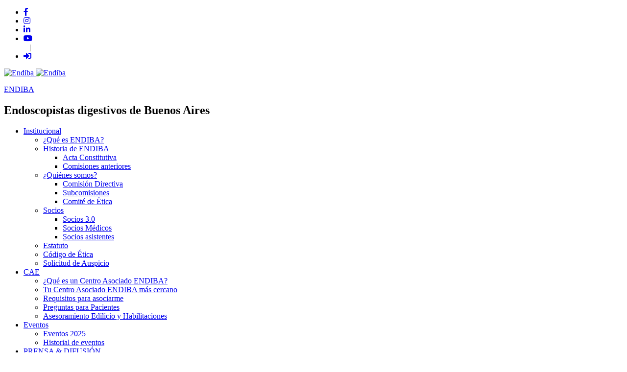

--- FILE ---
content_type: text/html; charset=UTF-8
request_url: https://www.endiba.org.ar/index.php/descargas/noticias/assets/factoryhub/css/bootstrap.min.css?ver=3.3.7
body_size: 16423
content:
<!DOCTYPE html>
<html lang="es-ES">
<!-- Global site tag (gtag.js) - Google Analytics -->
<script async src="https://www.googletagmanager.com/gtag/js?id=UA-134217875-1"></script>
<script>
  window.dataLayer = window.dataLayer || [];
  function gtag(){dataLayer.push(arguments);}
  gtag('js', new Date());

  gtag('config', 'UA-134217875-1');
</script>
<head>
<meta charset="utf-8">
  <meta http-equiv="Cache-control" content="must_revalidate,public,max-age=31536000">
<meta name="viewport" content="width=device-width, initial-scale=1">
<link rel="image_src" href="https://endiba.org.ar/thumb.jpg"/>

<meta property="og:title" content="ENDIBA Endoscopistas Digestivos de Buenos Aires">
<meta property="og:type" content="website">
<meta property="og:description" content="Sitio web ENDIBA">
<meta property="og:url" content="https://endiba.org.ar/">
<meta property="og:image" content="https://endiba.org.ar/thumb1.jpg">
<meta property="fb:app_id" content="760068591614943" />
<title>ENDIBA | Endoscopistas Digestivos de Buenos Aires</title>


<!--GENERAL-->
<script>(function(d, s, id){
var js, fjs = d.getElementsByTagName(s)[0];
if (d.getElementById(id)) {return;}
js = d.createElement(s); js.id = id;
js.src = "https://connect.facebook.net/en_US/sdk.js#xfbml=1&version=v2.6";
fjs.parentNode.insertBefore(js, fjs);
}(document, 'script', 'facebook-jssdk'));
</script>

<link rel='stylesheet' id='wp-block-library-css'  href='assets/css/style.min.css?ver=5.0.3' type='text/css' media='all' />
<link rel='stylesheet' id='contact-form-7-css'  href='assets/plugins/contact-form-7/includes/css/styles.css?ver=5.1.1' type='text/css' media='all' />
<link rel='stylesheet' id='rs-plugin-settings-css'  href='assets/plugins/revslider/public/assets/css/settings.css?ver=5.4.8' type='text/css' media='all' />
<link rel='stylesheet' id='simple-share-buttons-adder-font-awesome-css'  href='https://maxcdn.bootstrapcdn.com/font-awesome/4.3.0/css/font-awesome.min.css?ver=5.0.3' type='text/css' media='all' />
<!--<link rel='stylesheet' id='factoryhub-fonts-css'  href='https://fonts.googleapis.com/css?family=Montserrat%3A400%2C700%7CRoboto%3A100%2C100i%2C300%2C300i%2C400%2C400i%2C500%2C500i%2C700%2C700i%2C900%2C900i%7COpen+Sans%3A300%2C300i%2C400%2C400i%2C600%2C600i%2C700%2C700i%2C800%2C800i&#038;subset=latin%2Clatin-ext&#038;ver=20161025' type='text/css' media='all' />-->
<link rel='stylesheet' id='factoryhub-icons-css'  href='assets/factoryhub/css/factoryplus-icons.css?ver=20161025' type='text/css' media='all' />
<link rel='stylesheet' id='flaticon-css'  href='assets/factoryhub/css/flaticon.css?ver=20170425' type='text/css' media='all' />
<link rel='stylesheet' id='bootstrap-css'  href='assets/factoryhub/css/bootstrap.min.css?ver=3.3.7' type='text/css' media='all' />
<link rel='stylesheet' id='fontawesome-css'  href='assets/factoryhub/css/font-awesome.min.css?ver=4.6.3' type='text/css' media='all' />
<link rel='stylesheet' id='factoryhub-css'  href='assets/factoryhub/style.css?ver=20161025' type='text/css' media='all' />
<link rel='stylesheet' id='factoryhub-css'  href='assets/css/general1.css' type='text/css' media='all' />
<link rel='stylesheet' id='factoryhub-shortcodes-css'  href='assets/plugins/factoryhub-vc-addon//assets/css/frontend.css?ver=1.0.0' type='text/css' media='all' />
<link rel='stylesheet' id='factoryhub-css'  href='assets/css/general2.css' type='text/css' media='all' />
<link rel='stylesheet' id='js_composer_front-css'  href='assets/plugins/js_composer/assets/css/js_composer.min.css?ver=5.6' type='text/css' media='all' />
<link rel='stylesheet' id='factoryhub-child-style-css'  href='assets/factoryhub-child/style.css?ver=5.0.3' type='text/css' media='all' />
<link rel='stylesheet' id='jquery-ui-css'  href='assets/plugins/jquery-ui-1.12.1/jquery-ui.min.css' type='text/css' media='all' />
<script type='text/javascript' src='assets/js/jquery.js?ver=1.12.4'></script>
<script type='text/javascript' src='assets/js/jquery-migrate.min.js?ver=1.4.1'></script>  
<script src="assets/plugins/jquery-ui-1.12.1/jquery-ui.min.js"></script>
<script type='text/javascript' src='assets/plugins/revslider/public/assets/js/jquery.themepunch.tools.min.js?ver=5.4.8'></script>
<script type='text/javascript' src='assets/plugins/revslider/public/assets/js/jquery.themepunch.revolution.min.js?ver=5.4.8'></script>
<script id='st_insights_js' type='text/javascript' src='https://w.sharethis.com/button/st_insights.js?publisher=4d48b7c5-0ae3-43d4-bfbe-3ff8c17a8ae6&#038;product=simpleshare'></script>

<script type="text/javascript" src="assets/plugins/revslider/public/assets/js/extensions/revolution.extension.slideanims.min.js"></script>
<script type="text/javascript" src="assets/plugins/revslider/public/assets/js/extensions/revolution.extension.actions.min.js"></script>
<script type="text/javascript" src="assets/plugins/revslider/public/assets/js/extensions/revolution.extension.layeranimation.min.js"></script>
<script type="text/javascript" src="assets/plugins/revslider/public/assets/js/extensions/revolution.extension.navigation.min.js"></script>
<script type="text/javascript" src="assets/plugins/revslider/public/assets/js/extensions/revolution.extension.parallax.min.js"></script>
<script src="https://kit.fontawesome.com/6994a0f223.js" crossorigin="anonymous"></script>
  <style>
    .ui-dialog {
      position: fixed !important;
		max-width: 100%;
    }
	  iframe{
		   max-width: 100%
	  }
	  #ingresar_cuenca2020{
		  background: #cc0e0e !important;
	  }
	  #ingresar_cuenca2020:hover{
		  background: white !important;
	  }
	  #secciones{
		  padding-left: 0 !important;
		  padding-right: 0 !important;
		  left: 0 !important;
	  }
  </style>

<!--[if lt IE 9]>
<script type='text/javascript' src='assets/factoryhub/js/html5shiv.min.js?ver=3.7.2'></script>
<![endif]-->
<!--[if lt IE 9]>
<script type='text/javascript' src='assets/factoryhub/js/respond.min.js?ver=1.4.2'></script>
<![endif]-->

<!--[if lte IE 9]><link rel="stylesheet" type="text/css" href="assets/plugins/js_composer/assets/css/vc_lte_ie9.min.css" media="screen"><![endif]-->

	<!--
<div id="ssba-bar-2" class="right ssbp-wrap ssbp--theme-2" ><div class="ssbp-container"><ul class="ssbp-bar-list"><li class="ssbp-li--facebook"><a data-site="" class="ssba_facebook_share ssbp-facebook ssbp-btn" href="http://www.facebook.com/sharer.php?u="  target="_blank" ><div title="Facebook" class="ssbp-text">Facebook</div></a></li><li class="ssbp-li--twitter"><a data-site="" class="ssba_twitter_share ssbp-twitter ssbp-btn" href="http://twitter.com/share?url="  target=&quot;_blank&quot; ><div title="Twitter" class="ssbp-text">Twitter</div></a></li><li class="ssbp-li--linkedin"><a data-site="linkedin" class="ssba_linkedin_share ssba_share_link ssbp-linkedin ssbp-btn" href="http://www.linkedin.com/shareArticle?mini=true&amp;url="  target=&quot;_blank&quot; ><div title="Linkedin" class="ssbp-text">Linkedin</div></a></li></div></ul></div>
-->
	
	
	<script type="text/javascript">function setREVStartSize(e){
						try{ e.c=jQuery(e.c);var i=jQuery(window).width(),t=9999,r=0,n=0,l=0,f=0,s=0,h=0;
							if(e.responsiveLevels&&(jQuery.each(e.responsiveLevels,function(e,f){f>i&&(t=r=f,l=e),i>f&&f>r&&(r=f,n=e)}),t>r&&(l=n)),f=e.gridheight[l]||e.gridheight[0]||e.gridheight,s=e.gridwidth[l]||e.gridwidth[0]||e.gridwidth,h=i/s,h=h>1?1:h,f=Math.round(h*f),"fullscreen"==e.sliderLayout){var u=(e.c.width(),jQuery(window).height());if(void 0!=e.fullScreenOffsetContainer){var c=e.fullScreenOffsetContainer.split(",");if (c) jQuery.each(c,function(e,i){u=jQuery(i).length>0?u-jQuery(i).outerHeight(!0):u}),e.fullScreenOffset.split("%").length>1&&void 0!=e.fullScreenOffset&&e.fullScreenOffset.length>0?u-=jQuery(window).height()*parseInt(e.fullScreenOffset,0)/100:void 0!=e.fullScreenOffset&&e.fullScreenOffset.length>0&&(u-=parseInt(e.fullScreenOffset,0))}f=u}else void 0!=e.minHeight&&f<e.minHeight&&(f=e.minHeight);e.c.closest(".rev_slider_wrapper").css({height:f})
						}catch(d){console.log("Failure at Presize of Slider:"+d)}
					};</script>

	<script type='text/javascript'>
 function resizeVideo(){
	 var video = document.getElementById("video_campania")
	 var ancho =  video.clientWidth
	 var alto = ancho *0.5625
		video.setAttribute("style", "height: "+alto+"px; width: "+ancho+"px")
 }
</script>


<noscript><style type="text/css"> .wpb_animate_when_almost_visible { opacity: 1; }</style></noscript>
<link rel='stylesheet' id='factoryhub-css'  href='assets/css/home.css' type='text/css' media='all' />
  
    
	</head>

<body class="home page-template page-template-template-homepage page-template-template-homepage-php page page-id-2598  no-sidebar header-transparent header-sticky hide-topbar-mobile blog-classic header-v3 footer- wpb-js-composer js-comp-ver-5.6 vc_responsive">
<div id="page" class="hfeed site">

	<div id="topbar" class="topbar">
		<div class="container">
			<div class="row">

					<div class="topbar-right topbar-widgets text-right col-md-5 col-sm-12 col-xs-12">
						<div id="text-6" class="widget widget_text"><div class="textwidget"><ul class="topbar-socials">
<li><a href="https://www.facebook.com/endiba.org.ar/" target="_blank"><i class="fa fa-facebook" aria-hidden="true"></i></a></li>
<li><a href="https://www.instagram.com/endibabsas" target="_blank"><i class="fa fa-instagram" aria-hidden="true"></i></a></li>
<li><a href="https://www.linkedin.com/in/endiba" target="_blank"><i class="fa fa-linkedin" aria-hidden="true"></i></a></li>
<li><a href="https://www.youtube.com/channel/UC3n_54PaL1ylHb0Ifb2O6GA" target="_blank"><i class="fa fa-youtube" aria-hidden="true"></i></a></li>
&nbsp;&nbsp;&nbsp;|&nbsp;&nbsp;&nbsp;
	<li><a href="login.php" title="Ingresar"><i class="fa fa-sign-in" aria-hidden="true"></i></a></li>
</ul></div>
						</div>
							<div id="search-3" class="widget widget_text">
							</div>
					</div>
			</div>
		</div>
	</div>

	<header id="masthead" class="site-header clearfix">

<div class="header-main">
	<div class="container">
		<div class="row">
			<div class="site-logo col-md-2 col-sm-6 col-xs-6">
					<a href="index.php" class="logo">
		<img src="images/endiba-retina-light.png" alt="Endiba" class="logo-light show-logo">
		<img src="images/endiba-retina.png" alt="Endiba" class="logo-dark hide-logo">
	</a>
<p class="site-title"><a href="index.php" rel="home">ENDIBA</a></p><h2 class="site-description">Endoscopistas digestivos de Buenos Aires</h2>
			</div>
			
			<!DOCTYPE html>
<head>
	<meta charset="ISO-8859-1">
</head>
<body>
<div class="site-menu col-md-10 col-sm-6 col-xs-6">
<nav id="site-navigation" class="main-nav primary-nav nav">
<ul id="primary-menu" class="menu">
	<li id="menu-item-2722" class="menu-item menu-item-type-custom menu-item-object-custom menu-item-has-children menu-item-2722"><a href="#">Institucional</a>
		<ul class="sub-menu">
			<li id="menu-item-3140" class="menu-item menu-item-type-post_type menu-item-object-page menu-item-3140"><a href="que-es-endiba.php">&#191;Qu&eacute; es ENDIBA?</a></li>
			<li id="menu-item-3114" class="menu-item menu-item-type-post_type menu-item-object-page current-menu-item page_item page-item-3080 current_page_item menu-item-3114"><a href="que-es-endiba.php">Historia de ENDIBA</a>
				<ul class="sub-menu">
					<li id="menu-item-3113" class="menu-item menu-item-type-post_type menu-item-object-page menu-item-3113"><a href="acta-constitutiva.php">Acta Constitutiva</a></li>
					<li id="menu-item-3113" class="menu-item menu-item-type-post_type menu-item-object-page menu-item-3113"><a href="comisiones_historico.php">Comisiones anteriores</a></li>
				</ul>
			</li>
			<li id="menu-item-3114" class="menu-item menu-item-type-post_type menu-item-object-page current-menu-item page_item page-item-3080 current_page_item menu-item-3114"><a href="que-es-endiba.php">&#191;Qui&eacute;nes somos?</a>
				<ul class="sub-menu">
					<li id="menu-item-3111" class="menu-item menu-item-type-post_type menu-item-object-page menu-item-3111"><a href="comision-directiva.php">Comisi&oacute;n Directiva</a></li>
					<li id="menu-item-3140" class="menu-item menu-item-type-post_type menu-item-object-page menu-item-3140"><a href="subcomisiones.php">Subcomisiones</a></li>
					<li id="menu-item-2942" class="menu-item menu-item-type-custom menu-item-object-custom menu-item-2942"><a href="comite_etica.php">Comit&eacute; de &Eacute;tica</a></li>
				</ul>
			</li>
			<li id="menu-item-3114" class="menu-item menu-item-type-post_type menu-item-object-page current-menu-item page_item page-item-3080 current_page_item menu-item-3114"><a href="que-es-endiba.php">Socios</a>
				<ul class="sub-menu">
					<li id="menu-item-3111" class="menu-item menu-item-type-post_type menu-item-object-page menu-item-3111"><a href="endiba_3.0.php">Socios 3.0</a></li>
					<li id="menu-item-3140" class="menu-item menu-item-type-post_type menu-item-object-page menu-item-3140"><a href="login.php?DESTINO=listado_socios.php">Socios M&eacute;dicos</a></li>
					<li id="menu-item-3111" class="menu-item menu-item-type-post_type menu-item-object-page menu-item-3111"><a href="login.php?DESTINO=listado_socios_asistentes.php">Socios asistentes</a></li>
				</ul>
			</li>
			<li id="menu-item-3112" class="menu-item menu-item-type-post_type menu-item-object-page menu-item-3112"><a href="login.php?DESTINO=/descargas/ESTATUTO_ENDIBA_SEPT_2022_web.pdf">Estatuto</a></li>

			<li id="menu-item-2942" class="menu-item menu-item-type-custom menu-item-object-custom menu-item-2942"><a href="login.php?DESTINO=descargas/codigo_etica_ENDIBA.pdf" target="_blank">C&oacute;digo de &Eacute;tica</a></li>
			<li id="menu-item-3110" class="menu-item menu-item-type-post_type menu-item-object-page menu-item-3110"><a href="solicitud-de-auspicio.php">Solicitud de Auspicio</a></li>		
		</ul>
</li>
<li id="menu-item-2730" class="menu-item menu-item-type-custom menu-item-object-custom menu-item-has-children menu-item-2730"><a href="#">CAE</a>
<ul class="sub-menu">
	<li id="menu-item-3024" class="menu-item menu-item-type-post_type menu-item-object-page menu-item-3024"><a href="que-es-un-centro-asociado-endiba.php">&#191;Qu&eacute; es un Centro Asociado ENDIBA?</a></li>
	<li id="menu-item-3181" class="menu-item menu-item-type-post_type menu-item-object-page menu-item-3181"><a href="encontra-aca-tu-centro-asociado-endiba.php">Tu Centro Asociado ENDIBA m&aacute;s cercano</a></li>
	<li id="menu-item-3182" class="menu-item menu-item-type-post_type menu-item-object-page menu-item-3182"><a href="requisitos-para-ser-un-cae.php">Requisitos para asociarme</a></li>
	<li id="menu-item-2986" class="menu-item menu-item-type-post_type menu-item-object-page menu-item-2986"><a href="preguntas-para-pacientes.php">Preguntas para Pacientes</a></li>
	<li id="menu-item-3181" class="menu-item menu-item-type-post_type menu-item-object-page menu-item-3181"><a href="https://endiba.org.ar/login.php?DESTINO=asesoramiento_edilicio.php">Asesoramiento Edilicio y Habilitaciones</a></li>
</ul>
</li>

<li id="menu-item-2728" class="menu-item menu-item-type-custom menu-item-object-custom menu-item-2728"><a href="#">Eventos</a>
<ul class="sub-menu">
	<li id="menu-item-3024" class="menu-item menu-item-type-post_type menu-item-object-page menu-item-3024"><a href="eventos.php">Eventos 2025</a></li>
	<li id="menu-item-3181" class="menu-item menu-item-type-post_type menu-item-object-page menu-item-3181"><a href="eventos_historial.php">Historial de eventos</a></li>
</ul>	
</li>
	
<li id="menu-item-2729" class="menu-item menu-item-type-custom menu-item-object-custom menu-item-has-children menu-item-2729"><a href="#">PRENSA & DIFUSI&Oacute;N</a>
<ul class="sub-menu">
	<li id="menu-item-3238" class="menu-item menu-item-type-post_type menu-item-object-page menu-item-3238"><a href="endiba-en-los-medios.php">ENDIBA en los medios</a></li>
	<li id="menu-item-3237" class="menu-item menu-item-type-post_type menu-item-object-page menu-item-3237"><a href="noticias.php">Noticias</a></li>
	<li id="menu-item-3236" class="menu-item menu-item-type-post_type menu-item-object-page menu-item-3236"><a href="contacto-de-prensa.php">Contacto de prensa</a></li>
	<li id="menu-item-3289" class="menu-item menu-item-type-post_type menu-item-object-page menu-item-3289"><a href="campanias.php">Campa&ntilde;as</a></li>
	<li id="menu-item-3284" class="menu-item menu-item-type-post_type menu-item-object-page menu-item-3284"><a href="galerias.php">Galer&iacute;as</a></li>	
</ul>
</li>
<li class="menu-item menu-item-type-custom menu-item-object-custom menu-item-has-children menu-item-2728"><a href="#">SOCIOS</a>
  <ul class="sub-menu">
	<li id="menu-item-3238" class="menu-item menu-item-type-post_type menu-item-object-page menu-item-3238"><a href="perfil.php">Perfil/Ingreso</a></li>
	<li id="menu-item-3238" class="menu-item menu-item-type-post_type menu-item-object-page menu-item-3238"><a href="https://campus.endiba.org.ar">Campus</a></li>
	<li id="menu-item-3238" class="menu-item menu-item-type-post_type menu-item-object-page menu-item-3238"><a href="beneficios-para-socios.php">Mis beneficios</a></li>
	<li id="menu-item-3238" class="menu-item menu-item-type-post_type menu-item-object-page menu-item-3238"><a href="cursos.php">Cursos</a></li>
	<li id="menu-item-3289" class="menu-item menu-item-type-post_type menu-item-object-page menu-item-3289"><a href="login.php?DESTINO=programa_simulacion.php">Solicitar simulador</a></li>
	<li id="menu-item-3238" class="menu-item menu-item-type-post_type menu-item-object-page menu-item-3238"><a href="login.php?DESTINO=ondemand-socios.php">Contenido On demand</a></li>
	<li id="menu-item-3238" class="menu-item menu-item-type-post_type menu-item-object-page menu-item-3238"><a href="certificados/descarga/">Descarga de certificados</a></li>
	<li id="menu-item-3238" class="menu-item menu-item-type-post_type menu-item-object-page menu-item-3238"><a href="login.php?DESTINO=bolsa_de_trabajo_listado.php">Bolsa de Trabajo</a></li>
	<li id="menu-item-3237" class="menu-item menu-item-type-post_type menu-item-object-page menu-item-3237"><a href="http://nunendoscopiadigestiva.ar/" target="_blank">Nomenclador Nacional</a></li>
	<li id="menu-item-3236" class="menu-item menu-item-type-post_type menu-item-object-page menu-item-3236"><a href="login.php?DESTINO=consentimientos.php">Consentimiento informado</a></li>
	<li id="menu-item-3289" class="menu-item menu-item-type-post_type menu-item-object-page menu-item-3289"><a href="login.php?DESTINO=denuncia.php">Denuncias</a></li>
	<li id="menu-item-3236" class="menu-item menu-item-type-post_type menu-item-object-page menu-item-3236"><a href="login.php?DESTINO=covid-19.php">COVID-19</a></li>
</ul>
</li>
<li class="menu-item menu-item-type-custom menu-item-object-custom menu-item-has-children menu-item-2728"><a href="#">PACIENTES</a>
	<ul class="sub-menu">
		<li id="menu-item-3113" class="menu-item menu-item-type-post_type menu-item-object-page menu-item-3113"><a href="encontra-aca-tu-centro-asociado-endiba.php">Tu centro m&aacute;s cercano</a></li>
		<li id="menu-item-3113" class="menu-item menu-item-type-post_type menu-item-object-page menu-item-3113"><a href="veda_vcc.php">VEDA y VCC</a></li>
	</ul>
</li>
<li id="menu-item-3365" class="menu-item menu-item-type-custom menu-item-object-custom menu-item-has-children menu-item-3365"><a href="#">As&oacute;ciese</a>
<ul class="sub-menu">
	<li id="menu-item-3266" class="menu-item menu-item-type-post_type menu-item-object-page menu-item-3266"><a href="quiero-asociarme-info.php">Quiero asociarme</a></li>
</ul>
</li>
<li id="menu-item-2731" class="menu-item menu-item-type-custom menu-item-object-custom menu-item-home menu-item-2731"><a href="index.php#seccontacto">Contacto</a></li>
<li id="menu-item-2731" class="menu-item menu-item-type-custom menu-item-object-custom menu-item-home menu-item-2731"><a href="/mi_qr">Mi QR</a></li>
</ul>				</nav>
			</div>
	
</body>			
		</div>
	</div>
</div>
<a href="#" class="navbar-toggle">
				<span class="navbar-icon">
					<span class="navbars-line"></span>
				</span>
			</a>	</header><!-- #masthead -->


<div id="content" class="site-content">

		<div class="container-fluid">
			<div class="row">

<div data-vc-full-width="true" data-vc-full-width-init="false" data-vc-stretch-content="true" class="vc_row wpb_row vc_row-fluid vc_row-no-padding">
  <div class="container-fluid">
    <div class="row">
      <div class="wpb_column vc_column_container vc_col-sm-12">
        <div class="vc_column-inner">
          <div class="wpb_wrapper">
            <div class="wpb_revslider_element wpb_content_element">
<!--              <link href="https://fonts.googleapis.com/css?family=Montserrat:700%7CRoboto:400%2C700%7COpen+Sans:700" rel="stylesheet" property="stylesheet" type="text/css" media="all">-->
<div id="rev_slider_5_1_wrapper" class="rev_slider_wrapper fullwidthbanner-container" data-source="gallery" style="margin:0px auto;background:transparent;padding:0px;margin-top:0px;margin-bottom:0px;">
<!-- START REVOLUTION SLIDER 5.4.8 auto mode -->
	<div id="rev_slider_5_1" class="rev_slider fullwidthabanner" style="display:none;" data-version="5.4.8">
<ul>
	
	
	
	
		<!-- SLIDE 30 años-->
	<li data-index="rs-6" data-transition="fade" data-slotamount="default" data-hideafterloop="0" data-hideslideonmobile="off"  data-easein="default" data-easeout="default" data-masterspeed="300"  data-thumb="images/mesa-100x50.jpg"  data-rotate="0"  data-saveperformance="off"  data-title="Slide" data-param1="" data-param2="" data-param3="" data-param4="" data-param5="" data-param6="" data-param7="" data-param8="" data-param9="" data-param10="" data-description="">
		<!-- MAIN IMAGE -->
		<img src="images/banners_home/banner_nuevos_socios.jpg"  alt="" title="mesa"  width="1920" height="1080" data-bgposition="center center" data-bgfit="cover" data-bgrepeat="no-repeat" data-bgparallax="14" class="rev-slidebg" data-no-retina>
		<!-- LAYERS -->

		<!-- LAYER NR. 6 -->
		<div class="tp-caption fp_title_layer   tp-resizeme"
			 id="slide-13-layer-1"
			 data-x="['right','center','center','center']" data-hoffset="['75','0','0','0']"
			 data-y="['top','top','top','top']" data-voffset="['195','150','250','240']"
						data-fontsize="['45','40','35','30']"
			data-lineheight="['55','50','45','30']"
			data-width="none"
			data-height="none"
			data-whitespace="nowrap"

			data-type="text"
			data-responsive_offset="on"

			data-frames='[{"delay":500,"speed":1000,"frame":"0","from":"y:[-100%];z:0;rX:0deg;rY:0;rZ:0;sX:1;sY:1;skX:0;skY:0;","mask":"x:0px;y:0px;s:inherit;e:inherit;","to":"o:1;","ease":"Power3.easeInOut"},{"delay":"wait","speed":700,"frame":"999","to":"y:[-100%];","mask":"x:inherit;y:inherit;s:inherit;e:inherit;","ease":"nothing"}]'
			data-textAlign="['left','left','left','left']"
			data-paddingtop="[0,0,0,0]"
			data-paddingright="[0,0,0,0]"
			data-paddingbottom="[0,0,0,0]"
			data-paddingleft="[0,0,0,0]"

			style="z-index: 5; white-space: nowrap; font-size: 45px; line-height: 55px; letter-spacing: px;">Crecé en tu</div>

		<!-- LAYER NR. 7 -->
		<div class="tp-caption fp_title_layer   tp-resizeme"
			 id="slide-13-layer-5"
			 data-x="['right','center','center','center']" data-hoffset="['75','0','0','0']"
			 data-y="['top','top','top','top']" data-voffset="['245','195','290','270']"
						data-fontsize="['45','40','35','30']"
			data-lineheight="['55','50','45','30']"
			data-width="none"
			data-height="none"
			data-whitespace="nowrap"

			data-type="text"
			data-responsive_offset="on"

			data-frames='[{"delay":500,"speed":1000,"frame":"0","from":"y:[-100%];z:0;rX:0deg;rY:0;rZ:0;sX:1;sY:1;skX:0;skY:0;","mask":"x:0px;y:0px;s:inherit;e:inherit;","to":"o:1;","ease":"Power3.easeInOut"},{"delay":"wait","speed":700,"frame":"999","to":"y:[-100%];","mask":"x:inherit;y:inherit;s:inherit;e:inherit;","ease":"nothing"}]'
			data-textAlign="['left','left','left','left']"
			data-paddingtop="[0,0,0,0]"
			data-paddingright="[0,0,0,0]"
			data-paddingbottom="[0,0,0,0]"
			data-paddingleft="[0,0,0,0]"

			style="z-index: 6; white-space: nowrap; font-size: 45px; line-height: 55px; letter-spacing: px;">profesión</div>

		<!-- LAYER NR. 8 -->
		<div class="tp-caption fp_content_layer   tp-resizeme"
			 id="slide-13-layer-3"
			 data-x="['right','center','center','center']" data-hoffset="['75','0','0','0']"
			 data-y="['top','top','top','top']" data-voffset="['320','265','345','340']"
						data-fontsize="['24','20','20','18']"
			data-lineheight="['36','32','32','20']"
			data-fontweight="['400','700','700','700']"
			data-color="['rgb(255,200,17)','rgba(250,192,18,1)','rgba(250,192,18,1)','rgba(250,192,18,1)']"
			data-width="none"
			data-height="none"
			data-whitespace="nowrap"

			data-type="text"
			data-responsive_offset="on"

			data-frames='[{"delay":700,"speed":1200,"frame":"0","from":"x:[-100%];z:0;rX:0deg;rY:0;rZ:0;sX:1;sY:1;skX:0;skY:0;","mask":"x:0px;y:0px;s:inherit;e:inherit;","to":"o:1;","ease":"Power3.easeInOut"},{"delay":"wait","speed":900,"frame":"999","to":"x:[-100%];","mask":"x:inherit;y:inherit;s:inherit;e:inherit;","ease":"Power3.easeInOut"}]'
			data-textAlign="['left','left','left','left']"
			data-paddingtop="[0,0,0,0]"
			data-paddingright="[0,0,0,0]"
			data-paddingbottom="[0,0,0,0]"
			data-paddingleft="[0,0,0,0]"

			style="z-index: 7; white-space: nowrap; letter-spacing: px;">Tenés tiempo hasta</div>

		<!-- LAYER NR. 9 -->
		<div class="tp-caption fp_content_layer   tp-resizeme"
			 id="slide-13-layer-6"
			 data-x="['right','center','center','center']" data-hoffset="['75','0','0','0']"
			 data-y="['top','top','top','top']" data-voffset="['350','290','370','365']"
						data-fontsize="['24','20','20','18']"
			data-lineheight="['36','32','32','20']"
			data-fontweight="['400','700','700','700']"
			data-color="['rgb(255,200,17)','rgba(250,192,18,1)','rgba(250,192,18,1)','rgba(250,192,18,1)']"
			data-width="none"
			data-height="none"
			data-whitespace="nowrap"

			data-type="text"
			data-responsive_offset="on"

			data-frames='[{"delay":700,"speed":1200,"frame":"0","from":"x:[-100%];z:0;rX:0deg;rY:0;rZ:0;sX:1;sY:1;skX:0;skY:0;","mask":"x:0px;y:0px;s:inherit;e:inherit;","to":"o:1;","ease":"Power3.easeInOut"},{"delay":"wait","speed":900,"frame":"999","to":"x:[-100%];","mask":"x:inherit;y:inherit;s:inherit;e:inherit;","ease":"Power3.easeInOut"}]'
			data-textAlign="['left','left','left','left']"
			data-paddingtop="[0,0,0,0]"
			data-paddingright="[0,0,0,0]"
			data-paddingbottom="[0,0,0,0]"
			data-paddingleft="[0,0,0,0]"

			style="z-index: 8; white-space: nowrap; letter-spacing: px;">el 31 de marzo</div>

		<!-- LAYER NR. 10 -->
		<div class="tp-caption fh_button rev-btn "
			 id="slide-13-layer-8"
			 data-x="['right','center','center','center']" data-hoffset="['75','0','0','0']"
			 data-y="['top','top','top','top']" data-voffset="['400','340','500','450']"
						data-width="none"
			data-height="none"
			data-whitespace="nowrap"

			data-type="button"
			data-actions='[{"event":"click","action":"simplelink","target":"_self","url":"quiero-asociarme-info.php","delay":""}]'
			data-responsive_offset="on"
			data-responsive="off"
			data-frames='[{"delay":900,"speed":700,"frame":"0","from":"y:[100%];z:0;rX:0deg;rY:0;rZ:0;sX:1;sY:1;skX:0;skY:0;opacity:0;","mask":"x:0px;y:[100%];s:inherit;e:inherit;","to":"o:1;","ease":"Power2.easeInOut"},{"delay":"wait","speed":700,"frame":"999","to":"y:50px;opacity:0;","ease":"nothing"},{"frame":"hover","speed":"300","ease":"Linear.easeNone","to":"o:1;rX:0;rY:0;rZ:0;z:0;","style":"c:rgb(255,255,255);bg:rgb(255,200,17);bc:rgb(255,200,17);bw:2 2 2 2;"}]'
			data-textAlign="['inherit','inherit','inherit','inherit']"
			data-paddingtop="[12,12,12,12]"
			data-paddingright="[35,35,35,35]"
			data-paddingbottom="[12,12,12,12]"
			data-paddingleft="[35,35,35,35]"

			style="z-index: 9; white-space: nowrap; letter-spacing: px;border-color:rgb(255,255,255);border-radius:0px 0px 0px 0px;outline:none;box-shadow:none;box-sizing:border-box;-moz-box-sizing:border-box;-webkit-box-sizing:border-box;cursor:pointer;">Más info</div>
	</li>

	
	
	<!-- SLIDE ASISTENTES-->
	<li data-index="rs-4" data-transition="fade" data-slotamount="default" data-hideafterloop="0" data-hideslideonmobile="off"  data-easein="default" data-easeout="default" data-masterspeed="300"  data-thumb="images/mesa-100x50.jpg"  data-rotate="0"  data-saveperformance="off"  data-title="Slide" data-param1="" data-param2="" data-param3="" data-param4="" data-param5="" data-param6="" data-param7="" data-param8="" data-param9="" data-param10="" data-description="">
		<!-- MAIN IMAGE -->
		<img src="images/banners_home/asistentes_beneficios_banner.jpg"  alt="" title="mesa"  width="1920" height="1080" data-bgposition="center center" data-bgfit="cover" data-bgrepeat="no-repeat" data-bgparallax="14" class="rev-slidebg" data-no-retina>
		<!-- LAYERS -->

		<!-- LAYER NR. 6 -->
		<div class="tp-caption fp_title_layer   tp-resizeme"
			 id="slide-13-layer-1"
			 data-x="['right','center','center','center']" data-hoffset="['75','0','0','0']"
			 data-y="['top','top','top','top']" data-voffset="['195','150','250','240']"
						data-fontsize="['45','40','35','30']"
			data-lineheight="['55','50','45','30']"
			data-width="none"
			data-height="none"
			data-whitespace="nowrap"

			data-type="text"
			data-responsive_offset="on"

			data-frames='[{"delay":500,"speed":1000,"frame":"0","from":"y:[-100%];z:0;rX:0deg;rY:0;rZ:0;sX:1;sY:1;skX:0;skY:0;","mask":"x:0px;y:0px;s:inherit;e:inherit;","to":"o:1;","ease":"Power3.easeInOut"},{"delay":"wait","speed":700,"frame":"999","to":"y:[-100%];","mask":"x:inherit;y:inherit;s:inherit;e:inherit;","ease":"nothing"}]'
			data-textAlign="['left','left','left','left']"
			data-paddingtop="[0,0,0,0]"
			data-paddingright="[0,0,0,0]"
			data-paddingbottom="[0,0,0,0]"
			data-paddingleft="[0,0,0,0]"

			style="z-index: 5; white-space: nowrap; font-size: 45px; line-height: 55px; letter-spacing: px;">Si sos Asistente de Endoscopía</div>

		<!-- LAYER NR. 7 -->
		<div class="tp-caption fp_title_layer   tp-resizeme"
			 id="slide-13-layer-5"
			 data-x="['right','center','center','center']" data-hoffset="['75','0','0','0']"
			 data-y="['top','top','top','top']" data-voffset="['245','195','290','270']"
						data-fontsize="['45','40','35','30']"
			data-lineheight="['55','50','45','30']"
			data-width="none"
			data-height="none"
			data-whitespace="nowrap"

			data-type="text"
			data-responsive_offset="on"

			data-frames='[{"delay":500,"speed":1000,"frame":"0","from":"y:[-100%];z:0;rX:0deg;rY:0;rZ:0;sX:1;sY:1;skX:0;skY:0;","mask":"x:0px;y:0px;s:inherit;e:inherit;","to":"o:1;","ease":"Power3.easeInOut"},{"delay":"wait","speed":700,"frame":"999","to":"y:[-100%];","mask":"x:inherit;y:inherit;s:inherit;e:inherit;","ease":"nothing"}]'
			data-textAlign="['left','left','left','left']"
			data-paddingtop="[0,0,0,0]"
			data-paddingright="[0,0,0,0]"
			data-paddingbottom="[0,0,0,0]"
			data-paddingleft="[0,0,0,0]"

			style="z-index: 6; white-space: nowrap; font-size: 45px; line-height: 55px; letter-spacing: px;">ahora podes asociarte a ENDIBA</div>

		<!-- LAYER NR. 8 -->
		<div class="tp-caption fp_content_layer   tp-resizeme"
			 id="slide-13-layer-3"
			 data-x="['right','center','center','center']" data-hoffset="['75','0','0','0']"
			 data-y="['top','top','top','top']" data-voffset="['320','265','345','340']"
						data-fontsize="['24','20','20','18']"
			data-lineheight="['36','32','32','20']"
			data-fontweight="['400','700','700','700']"
			data-color="['rgb(255,200,17)','rgba(250,192,18,1)','rgba(250,192,18,1)','rgba(250,192,18,1)']"
			data-width="none"
			data-height="none"
			data-whitespace="nowrap"

			data-type="text"
			data-responsive_offset="on"

			data-frames='[{"delay":700,"speed":1200,"frame":"0","from":"x:[-100%];z:0;rX:0deg;rY:0;rZ:0;sX:1;sY:1;skX:0;skY:0;","mask":"x:0px;y:0px;s:inherit;e:inherit;","to":"o:1;","ease":"Power3.easeInOut"},{"delay":"wait","speed":900,"frame":"999","to":"x:[-100%];","mask":"x:inherit;y:inherit;s:inherit;e:inherit;","ease":"Power3.easeInOut"}]'
			data-textAlign="['left','left','left','left']"
			data-paddingtop="[0,0,0,0]"
			data-paddingright="[0,0,0,0]"
			data-paddingbottom="[0,0,0,0]"
			data-paddingleft="[0,0,0,0]"

			style="z-index: 7; white-space: nowrap; letter-spacing: px;"></div>

		<!-- LAYER NR. 9 -->
		<div class="tp-caption fp_content_layer   tp-resizeme"
			 id="slide-13-layer-6"
			 data-x="['right','center','center','center']" data-hoffset="['75','0','0','0']"
			 data-y="['top','top','top','top']" data-voffset="['350','290','370','365']"
						data-fontsize="['24','20','20','18']"
			data-lineheight="['36','32','32','20']"
			data-fontweight="['400','700','700','700']"
			data-color="['rgb(255,200,17)','rgba(250,192,18,1)','rgba(250,192,18,1)','rgba(250,192,18,1)']"
			data-width="none"
			data-height="none"
			data-whitespace="nowrap"

			data-type="text"
			data-responsive_offset="on"

			data-frames='[{"delay":700,"speed":1200,"frame":"0","from":"x:[-100%];z:0;rX:0deg;rY:0;rZ:0;sX:1;sY:1;skX:0;skY:0;","mask":"x:0px;y:0px;s:inherit;e:inherit;","to":"o:1;","ease":"Power3.easeInOut"},{"delay":"wait","speed":900,"frame":"999","to":"x:[-100%];","mask":"x:inherit;y:inherit;s:inherit;e:inherit;","ease":"Power3.easeInOut"}]'
			data-textAlign="['left','left','left','left']"
			data-paddingtop="[0,0,0,0]"
			data-paddingright="[0,0,0,0]"
			data-paddingbottom="[0,0,0,0]"
			data-paddingleft="[0,0,0,0]"

			style="z-index: 8; white-space: nowrap; letter-spacing: px;"></div>

		<!-- LAYER NR. 10 -->
		<div class="tp-caption fh_button rev-btn "
			 id="slide-13-layer-8"
			 data-x="['right','center','center','center']" data-hoffset="['75','0','0','0']"
			 data-y="['top','top','top','top']" data-voffset="['400','340','500','450']"
						data-width="none"
			data-height="none"
			data-whitespace="nowrap"

			data-type="button"
			data-actions='[{"event":"click","action":"simplelink","target":"_self","url":"quiero-asociarme-asistentes.php","delay":""}]'
			data-responsive_offset="on"
			data-responsive="off"
			data-frames='[{"delay":900,"speed":700,"frame":"0","from":"y:[100%];z:0;rX:0deg;rY:0;rZ:0;sX:1;sY:1;skX:0;skY:0;opacity:0;","mask":"x:0px;y:[100%];s:inherit;e:inherit;","to":"o:1;","ease":"Power2.easeInOut"},{"delay":"wait","speed":700,"frame":"999","to":"y:50px;opacity:0;","ease":"nothing"},{"frame":"hover","speed":"300","ease":"Linear.easeNone","to":"o:1;rX:0;rY:0;rZ:0;z:0;","style":"c:rgb(255,255,255);bg:rgb(255,200,17);bc:rgb(255,200,17);bw:2 2 2 2;"}]'
			data-textAlign="['inherit','inherit','inherit','inherit']"
			data-paddingtop="[12,12,12,12]"
			data-paddingright="[35,35,35,35]"
			data-paddingbottom="[12,12,12,12]"
			data-paddingleft="[35,35,35,35]"

			style="z-index: 9; white-space: nowrap; letter-spacing: px;border-color:rgb(255,255,255);border-radius:0px 0px 0px 0px;outline:none;box-shadow:none;box-sizing:border-box;-moz-box-sizing:border-box;-webkit-box-sizing:border-box;cursor:pointer;">Asociate aquí</div>
	</li>
	
	
	
	
	
	
	
	
	
	
	
	<!-- SLIDE 3.0-->
	<li data-index="rs-2" data-transition="fade" data-slotamount="default" data-hideafterloop="0" data-hideslideonmobile="off"  data-easein="default" data-easeout="default" data-masterspeed="300"  data-thumb="images/mesa-100x50.jpg"  data-rotate="0"  data-saveperformance="off"  data-title="Slide" data-param1="" data-param2="" data-param3="" data-param4="" data-param5="" data-param6="" data-param7="" data-param8="" data-param9="" data-param10="" data-description="">
		<!-- MAIN IMAGE -->
		<img src="images/banners_home/endiba30_2021_banner.jpg"  alt="" title="mesa"  width="1920" height="1080" data-bgposition="center center" data-bgfit="cover" data-bgrepeat="no-repeat" data-bgparallax="14" class="rev-slidebg" data-no-retina>
		<!-- LAYERS -->

		<!-- LAYER NR. 6 -->
		<div class="tp-caption fp_title_layer   tp-resizeme"
			 id="slide-13-layer-1"
			 data-x="['right','center','center','center']" data-hoffset="['75','0','0','0']"
			 data-y="['top','top','top','top']" data-voffset="['195','150','250','240']"
						data-fontsize="['45','40','35','30']"
			data-lineheight="['55','50','45','30']"
			data-width="none"
			data-height="none"
			data-whitespace="nowrap"

			data-type="text"
			data-responsive_offset="on"

			data-frames='[{"delay":500,"speed":1000,"frame":"0","from":"y:[-100%];z:0;rX:0deg;rY:0;rZ:0;sX:1;sY:1;skX:0;skY:0;","mask":"x:0px;y:0px;s:inherit;e:inherit;","to":"o:1;","ease":"Power3.easeInOut"},{"delay":"wait","speed":700,"frame":"999","to":"y:[-100%];","mask":"x:inherit;y:inherit;s:inherit;e:inherit;","ease":"nothing"}]'
			data-textAlign="['left','left','left','left']"
			data-paddingtop="[0,0,0,0]"
			data-paddingright="[0,0,0,0]"
			data-paddingbottom="[0,0,0,0]"
			data-paddingleft="[0,0,0,0]"

			style="z-index: 5; white-space: nowrap; font-size: 45px; line-height: 55px; letter-spacing: px;">ENDIBA 3.0</div>

		<!-- LAYER NR. 7 -->
		<div class="tp-caption fp_title_layer   tp-resizeme"
			 id="slide-13-layer-5"
			 data-x="['right','center','center','center']" data-hoffset="['75','0','0','0']"
			 data-y="['top','top','top','top']" data-voffset="['245','195','290','270']"
						data-fontsize="['45','40','35','30']"
			data-lineheight="['55','50','45','30']"
			data-width="none"
			data-height="none"
			data-whitespace="nowrap"

			data-type="text"
			data-responsive_offset="on"

			data-frames='[{"delay":500,"speed":1000,"frame":"0","from":"y:[-100%];z:0;rX:0deg;rY:0;rZ:0;sX:1;sY:1;skX:0;skY:0;","mask":"x:0px;y:0px;s:inherit;e:inherit;","to":"o:1;","ease":"Power3.easeInOut"},{"delay":"wait","speed":700,"frame":"999","to":"y:[-100%];","mask":"x:inherit;y:inherit;s:inherit;e:inherit;","ease":"nothing"}]'
			data-textAlign="['left','left','left','left']"
			data-paddingtop="[0,0,0,0]"
			data-paddingright="[0,0,0,0]"
			data-paddingbottom="[0,0,0,0]"
			data-paddingleft="[0,0,0,0]"

			style="z-index: 6; white-space: nowrap; font-size: 45px; line-height: 55px; letter-spacing: px;">para Jóvenes Endoscopistas</div>

		<!-- LAYER NR. 8 -->
		<div class="tp-caption fp_content_layer   tp-resizeme"
			 id="slide-13-layer-3"
			 data-x="['right','center','center','center']" data-hoffset="['75','0','0','0']"
			 data-y="['top','top','top','top']" data-voffset="['320','265','345','340']"
						data-fontsize="['24','20','20','18']"
			data-lineheight="['36','32','32','20']"
			data-fontweight="['400','700','700','700']"
			data-color="['rgb(255,200,17)','rgba(250,192,18,1)','rgba(250,192,18,1)','rgba(250,192,18,1)']"
			data-width="none"
			data-height="none"
			data-whitespace="nowrap"

			data-type="text"
			data-responsive_offset="on"

			data-frames='[{"delay":700,"speed":1200,"frame":"0","from":"x:[-100%];z:0;rX:0deg;rY:0;rZ:0;sX:1;sY:1;skX:0;skY:0;","mask":"x:0px;y:0px;s:inherit;e:inherit;","to":"o:1;","ease":"Power3.easeInOut"},{"delay":"wait","speed":900,"frame":"999","to":"x:[-100%];","mask":"x:inherit;y:inherit;s:inherit;e:inherit;","ease":"Power3.easeInOut"}]'
			data-textAlign="['left','left','left','left']"
			data-paddingtop="[0,0,0,0]"
			data-paddingright="[0,0,0,0]"
			data-paddingbottom="[0,0,0,0]"
			data-paddingleft="[0,0,0,0]"

			style="z-index: 7; white-space: nowrap; letter-spacing: px;"></div>

		<!-- LAYER NR. 9 -->
		<div class="tp-caption fp_content_layer   tp-resizeme"
			 id="slide-13-layer-6"
			 data-x="['right','center','center','center']" data-hoffset="['75','0','0','0']"
			 data-y="['top','top','top','top']" data-voffset="['350','290','370','365']"
						data-fontsize="['24','20','20','18']"
			data-lineheight="['36','32','32','20']"
			data-fontweight="['400','700','700','700']"
			data-color="['rgb(255,200,17)','rgba(250,192,18,1)','rgba(250,192,18,1)','rgba(250,192,18,1)']"
			data-width="none"
			data-height="none"
			data-whitespace="nowrap"

			data-type="text"
			data-responsive_offset="on"

			data-frames='[{"delay":700,"speed":1200,"frame":"0","from":"x:[-100%];z:0;rX:0deg;rY:0;rZ:0;sX:1;sY:1;skX:0;skY:0;","mask":"x:0px;y:0px;s:inherit;e:inherit;","to":"o:1;","ease":"Power3.easeInOut"},{"delay":"wait","speed":900,"frame":"999","to":"x:[-100%];","mask":"x:inherit;y:inherit;s:inherit;e:inherit;","ease":"Power3.easeInOut"}]'
			data-textAlign="['left','left','left','left']"
			data-paddingtop="[0,0,0,0]"
			data-paddingright="[0,0,0,0]"
			data-paddingbottom="[0,0,0,0]"
			data-paddingleft="[0,0,0,0]"

			style="z-index: 8; white-space: nowrap; letter-spacing: px;"></div>

		<!-- LAYER NR. 10 -->
		<div class="tp-caption fh_button rev-btn "
			 id="slide-13-layer-8"
			 data-x="['right','center','center','center']" data-hoffset="['75','0','0','0']"
			 data-y="['top','top','top','top']" data-voffset="['400','340','500','450']"
						data-width="none"
			data-height="none"
			data-whitespace="nowrap"

			data-type="button"
			data-actions='[{"event":"click","action":"simplelink","target":"_self","url":"endiba_3.0.php","delay":""}]'
			data-responsive_offset="on"
			data-responsive="off"
			data-frames='[{"delay":900,"speed":700,"frame":"0","from":"y:[100%];z:0;rX:0deg;rY:0;rZ:0;sX:1;sY:1;skX:0;skY:0;opacity:0;","mask":"x:0px;y:[100%];s:inherit;e:inherit;","to":"o:1;","ease":"Power2.easeInOut"},{"delay":"wait","speed":700,"frame":"999","to":"y:50px;opacity:0;","ease":"nothing"},{"frame":"hover","speed":"300","ease":"Linear.easeNone","to":"o:1;rX:0;rY:0;rZ:0;z:0;","style":"c:rgb(255,255,255);bg:rgb(255,200,17);bc:rgb(255,200,17);bw:2 2 2 2;"}]'
			data-textAlign="['inherit','inherit','inherit','inherit']"
			data-paddingtop="[12,12,12,12]"
			data-paddingright="[35,35,35,35]"
			data-paddingbottom="[12,12,12,12]"
			data-paddingleft="[35,35,35,35]"

			style="z-index: 9; white-space: nowrap; letter-spacing: px;border-color:rgb(255,255,255);border-radius:0px 0px 0px 0px;outline:none;box-shadow:none;box-sizing:border-box;-moz-box-sizing:border-box;-webkit-box-sizing:border-box;cursor:pointer;">¡Sumate!</div>
	</li>
	
	
	
	
	
	

	
	
	
	<!-- SLIDE CAE-->
	<li data-index="rs-5" data-transition="fade" data-slotamount="default" data-hideafterloop="0" data-hideslideonmobile="off"  data-easein="default" data-easeout="default" data-masterspeed="300"  data-thumb="images/mesa-100x50.jpg"  data-rotate="0"  data-saveperformance="off"  data-title="Slide" data-param1="" data-param2="" data-param3="" data-param4="" data-param5="" data-param6="" data-param7="" data-param8="" data-param9="" data-param10="" data-description="">
		<!-- MAIN IMAGE -->
		<img src="images/banners_home/cae_banner.jpg"  alt="" title="mesa"  width="1920" height="1080" data-bgposition="center center" data-bgfit="cover" data-bgrepeat="no-repeat" data-bgparallax="14" class="rev-slidebg" data-no-retina>
		<!-- LAYERS -->

		<!-- LAYER NR. 6 -->
		<div class="tp-caption fp_title_layer   tp-resizeme"
			 id="slide-13-layer-1"
			 data-x="['right','center','center','center']" data-hoffset="['75','0','0','0']"
			 data-y="['top','top','top','top']" data-voffset="['195','150','250','240']"
						data-fontsize="['45','40','35','30']"
			data-lineheight="['55','50','45','30']"
			data-width="none"
			data-height="none"
			data-whitespace="nowrap"

			data-type="text"
			data-responsive_offset="on"

			data-frames='[{"delay":500,"speed":1000,"frame":"0","from":"y:[-100%];z:0;rX:0deg;rY:0;rZ:0;sX:1;sY:1;skX:0;skY:0;","mask":"x:0px;y:0px;s:inherit;e:inherit;","to":"o:1;","ease":"Power3.easeInOut"},{"delay":"wait","speed":700,"frame":"999","to":"y:[-100%];","mask":"x:inherit;y:inherit;s:inherit;e:inherit;","ease":"nothing"}]'
			data-textAlign="['left','left','left','left']"
			data-paddingtop="[0,0,0,0]"
			data-paddingright="[0,0,0,0]"
			data-paddingbottom="[0,0,0,0]"
			data-paddingleft="[0,0,0,0]"

			style="z-index: 5; white-space: nowrap; font-size: 45px; line-height: 55px; letter-spacing: px;">Centros Asociados</div>

		<!-- LAYER NR. 7 -->
		<div class="tp-caption fp_title_layer   tp-resizeme"
			 id="slide-13-layer-5"
			 data-x="['right','center','center','center']" data-hoffset="['75','0','0','0']"
			 data-y="['top','top','top','top']" data-voffset="['245','195','290','270']"
						data-fontsize="['45','40','35','30']"
			data-lineheight="['55','50','45','30']"
			data-width="none"
			data-height="none"
			data-whitespace="nowrap"

			data-type="text"
			data-responsive_offset="on"

			data-frames='[{"delay":500,"speed":1000,"frame":"0","from":"y:[-100%];z:0;rX:0deg;rY:0;rZ:0;sX:1;sY:1;skX:0;skY:0;","mask":"x:0px;y:0px;s:inherit;e:inherit;","to":"o:1;","ease":"Power3.easeInOut"},{"delay":"wait","speed":700,"frame":"999","to":"y:[-100%];","mask":"x:inherit;y:inherit;s:inherit;e:inherit;","ease":"nothing"}]'
			data-textAlign="['left','left','left','left']"
			data-paddingtop="[0,0,0,0]"
			data-paddingright="[0,0,0,0]"
			data-paddingbottom="[0,0,0,0]"
			data-paddingleft="[0,0,0,0]"

			style="z-index: 6; white-space: nowrap; font-size: 45px; line-height: 55px; letter-spacing: px;">ENDIBA</div>

		<!-- LAYER NR. 8 -->
		<div class="tp-caption fp_content_layer   tp-resizeme"
			 id="slide-13-layer-3"
			 data-x="['right','center','center','center']" data-hoffset="['75','0','0','0']"
			 data-y="['top','top','top','top']" data-voffset="['320','265','345','340']"
						data-fontsize="['24','20','20','18']"
			data-lineheight="['36','32','32','20']"
			data-fontweight="['400','700','700','700']"
			data-color="['rgb(255,200,17)','rgba(250,192,18,1)','rgba(250,192,18,1)','rgba(250,192,18,1)']"
			data-width="none"
			data-height="none"
			data-whitespace="nowrap"

			data-type="text"
			data-responsive_offset="on"

			data-frames='[{"delay":700,"speed":1200,"frame":"0","from":"x:[-100%];z:0;rX:0deg;rY:0;rZ:0;sX:1;sY:1;skX:0;skY:0;","mask":"x:0px;y:0px;s:inherit;e:inherit;","to":"o:1;","ease":"Power3.easeInOut"},{"delay":"wait","speed":900,"frame":"999","to":"x:[-100%];","mask":"x:inherit;y:inherit;s:inherit;e:inherit;","ease":"Power3.easeInOut"}]'
			data-textAlign="['left','left','left','left']"
			data-paddingtop="[0,0,0,0]"
			data-paddingright="[0,0,0,0]"
			data-paddingbottom="[0,0,0,0]"
			data-paddingleft="[0,0,0,0]"

			style="z-index: 7; white-space: nowrap; letter-spacing: px;">Garantía de Calidad</div>

		<!-- LAYER NR. 9 -->
		<div class="tp-caption fp_content_layer   tp-resizeme"
			 id="slide-13-layer-6"
			 data-x="['right','center','center','center']" data-hoffset="['75','0','0','0']"
			 data-y="['top','top','top','top']" data-voffset="['350','290','370','365']"
						data-fontsize="['24','20','20','18']"
			data-lineheight="['36','32','32','20']"
			data-fontweight="['400','700','700','700']"
			data-color="['rgb(255,200,17)','rgba(250,192,18,1)','rgba(250,192,18,1)','rgba(250,192,18,1)']"
			data-width="none"
			data-height="none"
			data-whitespace="nowrap"

			data-type="text"
			data-responsive_offset="on"

			data-frames='[{"delay":700,"speed":1200,"frame":"0","from":"x:[-100%];z:0;rX:0deg;rY:0;rZ:0;sX:1;sY:1;skX:0;skY:0;","mask":"x:0px;y:0px;s:inherit;e:inherit;","to":"o:1;","ease":"Power3.easeInOut"},{"delay":"wait","speed":900,"frame":"999","to":"x:[-100%];","mask":"x:inherit;y:inherit;s:inherit;e:inherit;","ease":"Power3.easeInOut"}]'
			data-textAlign="['left','left','left','left']"
			data-paddingtop="[0,0,0,0]"
			data-paddingright="[0,0,0,0]"
			data-paddingbottom="[0,0,0,0]"
			data-paddingleft="[0,0,0,0]"

			style="z-index: 8; white-space: nowrap; letter-spacing: px;"></div>

		<!-- LAYER NR. 10 -->
		<div class="tp-caption fh_button rev-btn "
			 id="slide-13-layer-8"
			 data-x="['right','center','center','center']" data-hoffset="['75','0','0','0']"
			 data-y="['top','top','top','top']" data-voffset="['400','340','500','450']"
						data-width="none"
			data-height="none"
			data-whitespace="nowrap"

			data-type="button"
			data-actions='[{"event":"click","action":"simplelink","target":"_self","url":"que-es-un-centro-asociado-endiba.php","delay":""}]'
			data-responsive_offset="on"
			data-responsive="off"
			data-frames='[{"delay":900,"speed":700,"frame":"0","from":"y:[100%];z:0;rX:0deg;rY:0;rZ:0;sX:1;sY:1;skX:0;skY:0;opacity:0;","mask":"x:0px;y:[100%];s:inherit;e:inherit;","to":"o:1;","ease":"Power2.easeInOut"},{"delay":"wait","speed":700,"frame":"999","to":"y:50px;opacity:0;","ease":"nothing"},{"frame":"hover","speed":"300","ease":"Linear.easeNone","to":"o:1;rX:0;rY:0;rZ:0;z:0;","style":"c:rgb(255,255,255);bg:rgb(255,200,17);bc:rgb(255,200,17);bw:2 2 2 2;"}]'
			data-textAlign="['inherit','inherit','inherit','inherit']"
			data-paddingtop="[12,12,12,12]"
			data-paddingright="[35,35,35,35]"
			data-paddingbottom="[12,12,12,12]"
			data-paddingleft="[35,35,35,35]"

			style="z-index: 9; white-space: nowrap; letter-spacing: px;border-color:rgb(255,255,255);border-radius:0px 0px 0px 0px;outline:none;box-shadow:none;box-sizing:border-box;-moz-box-sizing:border-box;-webkit-box-sizing:border-box;cursor:pointer;">Conocé más</div>
	</li>
	
	

	

	

	
		
	
<!--	FIN SLIDES-->

	</li>
</ul>
<script>var htmlDiv = document.getElementById("rs-plugin-settings-inline-css"); var htmlDivCss="";
						if(htmlDiv) {
							htmlDiv.innerHTML = htmlDiv.innerHTML + htmlDivCss;
						}else{
							var htmlDiv = document.createElement("div");
							htmlDiv.innerHTML = "<style>" + htmlDivCss + "</style>";
							document.getElementsByTagName("head")[0].appendChild(htmlDiv.childNodes[0]);
						}
					</script>
<div class="tp-bannertimer tp-bottom" style="visibility: hidden !important;"></div>	</div>
<script>var htmlDiv = document.getElementById("rs-plugin-settings-inline-css"); var htmlDivCss=".tp-caption.fp_title_layer,.fp_title_layer{color:rgba(255,255,255,1);font-size:70px;line-height:80px;font-weight:700;font-style:normal;font-family:Montserrat;text-decoration:none;background-color:transparent;border-color:transparent;border-style:none;border-width:0 0 0 0px;border-radius:0 0 0 0px}.tp-caption.fp_content_layer,.fp_content_layer{color:#ffc811;font-size:24px;line-height:36px;font-weight:400;font-style:normal;font-family:Roboto;text-decoration:none;background-color:transparent;border-color:transparent;border-style:none;border-width:0 0 0 0px;border-radius:0 0 0 0px}.tp-caption.fh_button,.fh_button{color:rgba(255,255,255,1);font-size:16px;line-height:16px;font-weight:700;font-style:normal;font-family:Open Sans;text-decoration:none;background-color:rgba(0,0,0,0);border-color:#ffffff;border-style:solid;border-width:2 2 2 2px;border-radius:30px 30px 30px 30px}.tp-caption.fh_button:hover,.fh_button:hover{color:#ffffff;text-decoration:none;background-color:#ffc811;border-color:#ffc811;border-style:solid;border-width:2 2 2 2px;border-radius:30px 30px 30px 30px;cursor:pointer}";
				if(htmlDiv) {
					htmlDiv.innerHTML = htmlDiv.innerHTML + htmlDivCss;
				}else{
					var htmlDiv = document.createElement("div");
					htmlDiv.innerHTML = "<style>" + htmlDivCss + "</style>";
					document.getElementsByTagName("head")[0].appendChild(htmlDiv.childNodes[0]);
				}
			</script>
		<script type="text/javascript">
if (setREVStartSize!==undefined) setREVStartSize(
	{c: '#rev_slider_5_1', responsiveLevels: [1240,1024,778,480], gridwidth: [1170,1024,778,480], gridheight: [520,480,960,720], sliderLayout: 'auto'});

var revapi5,
	tpj;
(function() {
	if (!/loaded|interactive|complete/.test(document.readyState)) document.addEventListener("DOMContentLoaded",onLoad); else onLoad();
	function onLoad() {
		if (tpj===undefined) { tpj = jQuery; if("off" == "on") tpj.noConflict();}
	if(tpj("#rev_slider_5_1").revolution == undefined){
		revslider_showDoubleJqueryError("#rev_slider_5_1");
	}else{
		revapi5 = tpj("#rev_slider_5_1").show().revolution({
			sliderType:"standard",
			jsFileLocation:"#",
			sliderLayout:"auto",
			dottedOverlay:"none",
			delay:9000,
			navigation: {
				keyboardNavigation:"off",
				keyboard_direction: "horizontal",
				mouseScrollNavigation:"off",
 							mouseScrollReverse:"default",
				onHoverStop:"off",
				touch:{
					touchenabled:"on",
					touchOnDesktop:"off",
					swipe_threshold: 75,
					swipe_min_touches: 1,
					swipe_direction: "horizontal",
					drag_block_vertical: false
				}
				,
				arrows: {
					style:"factoryplus-arrow",
					enable:true,
					hide_onmobile:true,
					hide_under:1024,
					hide_onleave:false,
					tmp:'<div class="right-arrow">	<i class="fa fa-chevron-right" aria-hidden="true"></i></div><div class="left-arrow">	<i class="fa fa-chevron-left" aria-hidden="true"></i></div>',
					left: {
						h_align:"left",
						v_align:"center",
						h_offset:15,
						v_offset:0
					},
					right: {
						h_align:"right",
						v_align:"center",
						h_offset:15,
						v_offset:0
					}
				}
				,
				bullets: {
					enable:true,
					hide_onmobile:true,
					hide_under:768,
					style:"factoryplus-bullets",
					hide_onleave:false,
					direction:"horizontal",
					h_align:"center",
					v_align:"bottom",
					h_offset:0,
					v_offset:30,
					space:15,
					tmp:'<span class="tp-bullet-image"></span><span class="tp-bullet-title"></span>'
				}
			},
			responsiveLevels:[1240,1024,778,480],
			visibilityLevels:[1240,1024,778,480],
			gridwidth:[1170,1024,778,480],
			gridheight:[520,480,960,720],
			lazyType:"none",
			parallax: {
				type:"mouse",
				origo:"enterpoint",
				speed:400,
				speedbg:0,
				speedls:0,
				levels:[5,10,15,20,25,30,35,40,45,46,47,48,49,50,51,55],
				disable_onmobile:"on"
			},
			shadow:0,
			spinner:"spinner0",
			stopLoop:"off",
			stopAfterLoops:-1,
			stopAtSlide:-1,
			shuffle:"off",
			autoHeight:"off",
			disableProgressBar:"on",
			hideThumbsOnMobile:"off",
			hideSliderAtLimit:0,
			hideCaptionAtLimit:0,
			hideAllCaptionAtLilmit:0,
			debugMode:false,
			fallbacks: {
				simplifyAll:"off",
				nextSlideOnWindowFocus:"off",
				disableFocusListener:false,
			}
		});
	}; /* END OF revapi call */

 }; /* END OF ON LOAD FUNCTION */
}()); /* END OF WRAPPING FUNCTION */
</script>
		<script>
					var htmlDivCss = unescape(".factoryplus-arrow%20%7B%0A%09background-color%3A%20transparent%3B%0A%20%20%20%20border%3A%202px%20solid%20%23fff%3B%0A%20%20%20%20min-width%3A%2055px%3B%0A%20%20%20%20min-height%3A%2055px%3B%0A%20%20%20%20transition%3A%200.5s%3B%0A%7D%0A%0A.factoryplus-arrow%3Ahover%20%7B%0A%20%20%20%20border-color%3A%20%23ffc811%3B%0A%20%20%20%20background-color%3A%20transparent%3B%0A%7D%0A%0A.factoryplus-arrow%3Abefore%20%7B%0A%09display%3A%20none%3B%0A%7D%0A%0A.factoryplus-arrow%3Ahover%20.fa%20%7B%0A%09color%3A%20%23ffc811%3B%0A%7D%0A%0A.factoryplus-arrow%20.fa%20%7B%0A%09color%3A%20%23fff%3B%0A%20%20%20%20font-size%3A%2018px%3B%0A%20%20%20%20position%3A%20absolute%3B%0A%20%20%20%20top%3A%2050%25%3B%0A%20%20%20%20left%3A%2050%25%3B%0A%20%20%20%20transform%3A%20translate%28-50%25%2C-50%25%29%3B%0A%20%20%20%20transition%3A%200.5s%3B%0A%7D%0A%0A.factoryplus-arrow.tp-leftarrow%20.right-arrow%7B%0A%09display%3A%20none%3B%0A%7D%0A%0A.factoryplus-arrow.tp-rightarrow%20.left-arrow%7B%0A%09display%3A%20none%3B%0A%7D%0A.factoryplus-bullets.tp-bullets%20.tp-bullet%20%7B%0A%09width%3A%2012px%3B%0A%20%20%20%20height%3A%2012px%3B%0A%20%20%20%20background-color%3A%20%23fff%3B%0A%20%20%20%20border-radius%3A%2050%25%3B%0A%20%20%20%20transition%3A%20all%200.5s%3B%0A%7D%0A%0A.factoryplus-bullets.tp-bullets%20.tp-bullet.selected%2C%0A.factoryplus-bullets.tp-bullets%20.tp-bullet%3Ahover%20%7B%0A%09background-color%3A%20%23ffc811%3B%0A%7D%0A");
					var htmlDiv = document.getElementById('rs-plugin-settings-inline-css');
					if(htmlDiv) {
						htmlDiv.innerHTML = htmlDiv.innerHTML + htmlDivCss;
					}
					else{
						var htmlDiv = document.createElement('div');
						htmlDiv.innerHTML = '<style>' + htmlDivCss + '</style>';
						document.getElementsByTagName('head')[0].appendChild(htmlDiv.childNodes[0]);
					}
				  </script>
				</div><!-- END REVOLUTION SLIDER --></div></div></div></div></div></div></div><div class="vc_row-full-width vc_clearfix"></div><div data-vc-full-width="true" data-vc-full-width-init="false" class="vc_row wpb_row vc_row-fluid stretch_row-no-padding vc_row-o-equal-height vc_row-flex" id="secciones">

			<div class="container-fluid">
				<div class="row">
					<div class="accesodirecto wpb_column vc_column_container vc_col-sm-2 vc_col-has-fill"><div class="vc_column-inner vc_custom_1549029013372"><div class="wpb_wrapper"><div class=" fh-icon-box-3 dark-version icon-center" style="background-image: url()"><div class="overlay" style="background-color:#f1f1f1"></div> <span class="fh-icon"><img src="images/logo_cae.png"></span> <h4>Centros Asoc. ENDIBA</h4><div class="desc"><p><a href="que-es-un-centro-asociado-endiba.php">Ver más</a></p>
</div></div></div></div></div>
					
					<div class="accesodirecto wpb_column vc_column_container vc_col-sm-2 vc_col-has-fill"><div class="vc_column-inner vc_custom_1549029029155"><div class="wpb_wrapper"><div class=" fh-icon-box-3 dark-version icon-center" style="background-image: url()"><div class="overlay" style="background-color:#f5f5f5"></div> <span class="fh-icon"><i class="fa fa-user-graduate"></i></span> <h4>ENDIBA 3.0</h4><div class="desc"><p><a href="endiba_3.0.php">Ver más</a></p>
</div></div></div></div></div>
					
					<div class="accesodirecto wpb_column vc_column_container vc_col-sm-2 vc_col-has-fill"><div class="vc_column-inner vc_custom_1549029017332"><div class="wpb_wrapper"><div class=" fh-icon-box-3 dark-version icon-center" style="background-image: url()"><div class="overlay" style="background-color:#f5f5f5"></div> <span class="fh-icon"><i class="fa fa-graduation-cap"></i></span> <h4>Campus Virtual</h4><div class="desc"><p><a href="https://campus.endiba.org.ar" target="_blank">Ver más</a></p>
</div></div></div></div></div>
					
					<div class="accesodirecto wpb_column vc_column_container vc_col-sm-2 vc_col-has-fill"><div class="vc_column-inner vc_custom_1549029013372"><div class="wpb_wrapper"><div class=" fh-icon-box-3 dark-version icon-center" style="background-image: url()"><div class="overlay" style="background-color:#f1f1f1"></div> <span class="fh-icon"><img src="images/logo_rima.png"></span> <h4>Acceso</h4><div class="desc"><p><a href="https://www.rima.org/Account/Login?ReturnUrl=%2F" target="_blank">Ver más</a></p>
</div></div></div></div></div>
					
					<div class="accesodirecto wpb_column vc_column_container vc_col-sm-2 vc_col-has-fill"><div class="vc_column-inner vc_custom_1549029021371"><div class="wpb_wrapper"><div class=" fh-icon-box-3 dark-version icon-center" style="background-image: url()"><div class="overlay" style="background-color:#f1f1f1"></div> <span class="fh-icon"><i class="fa fa-book"></i></span> <h4>Cursos</h4><div class="desc"><p><a href="cursos.php">Ver más</a></p>
</div></div></div></div></div>
					
					<div class="accesodirecto wpb_column vc_column_container vc_col-sm-2 vc_col-has-fill"><div class="vc_column-inner vc_custom_1549029017332"><div class="wpb_wrapper"><div class=" fh-icon-box-3 dark-version icon-center" style="background-image: url()"><div class="overlay" style="background-color:#f5f5f5"></div> <span class="fh-icon"><i class="fa fa-user-md"></i></span> <h4>Bolsa de Trabajo</h4><div class="desc"><p><a href="bolsa_de_trabajo.php">Ver más</a></p>
</div></div></div></div></div>
					
				</div>
			</div>
			
			

			
			
			</div>
			
			
			
			<!--BANNERS -->

			

			<div class="vc_row wpb_row vc_row-fluid hidden-xs" align="center">
				<div>
					<div class="row">
						<div class="vc_col-sm-12 vc_column_container wpb_column">
							<div class="vc_empty_space" style="height: 0px">
								<span class="vc_empty_space_inner"></span>
							</div>

        

				<img src="images/2025/banner_empresas.jpg" alt="" width="100%">

        
   
		

				
<!--
				<div class="vc_btn3-container vc_btn3-inline vc_custom_1548900635639">
		<a class="vc_general vc_btn3 vc_btn3-size-md vc_btn3-shape-rounded vc_btn3-style-flat vc_btn3-color-juicy-pink vc_gitem-link vc_general vc_btn3 vc_general vc_btn3 vc_btn3-size-md vc_btn3-shape-rounded vc_btn3-style-flat vc_btn3-color-juicy-pink" href="" title="" id="ingresar_cuenca2020">Descargar certificado</a>
			</div>
-->
				
    </div>
						<div class="vc_empty_space" style="height: 30px">
							<span class="vc_empty_space_inner"></span>
						</div>
				</div>
				</div>
			</div>
			

			
	<!--FIN banner-->
			
	</div>		
			
			<div class="vc_row-full-width vc_clearfix"></div>
  
    <!--CURSOS Y EVENTOS-->  
  
	<div class="vc_row wpb_row vc_row-fluid">
    
    <div class="container"><div class="row"><div class="wpb_column vc_column_container vc_col-sm-12"><div class="vc_column-inner"><div class="wpb_wrapper"><div class="vc_empty_space"   style="height: 30px" ><span class="vc_empty_space_inner"></span></div>
<div class="fh-section-title clearfix  text-left style-1">


	 <h2>Novedades</h2>
            </div><div class="vc_empty_space"   style="height: 30px" ><span class="vc_empty_space_inner"></span></div>



<!-- vc_grid start -->

<div class="vc_grid-container-wrapper vc_clearfix" >
	<div class="vc_grid-container vc_clearfix wpb_content_element vc_basic_grid" data-initial-loading-animation="fadeIn" data-vc-grid-settings="{&quot;page_id&quot;:2598,&quot;style&quot;:&quot;all&quot;,&quot;action&quot;:&quot;vc_get_vc_grid_data&quot;,&quot;shortcode_id&quot;:&quot;1549029806691-7f6fb846-69fc-7&quot;,&quot;tag&quot;:&quot;vc_basic_grid&quot;}" data-vc-request="#" data-vc-post-id="2598" data-vc-public-nonce="d11fdce0e1">
<div class="vc_grid vc_row vc_grid-gutter-15px vc_pageable-wrapper vc_hook_hover" data-vc-pageable-content="true"><div class="vc_pageable-slide-wrapper vc_clearfix" data-vc-grid-content="true">


	
	
		
<!-- BONIFICACION -->

	<div class="vc_grid-item vc_clearfix vc_col-sm-4 vc_col-xs-12 vc_grid-item-zone-c-bottom">
	<div class="vc_grid-item-mini vc_clearfix ">
    <div class="vc_gitem-animated-block ">
      <div class="vc_gitem-zone vc_gitem-zone-a vc-gitem-zone-height-mode-auto vc-gitem-zone-height-mode-auto-1-1 vc_gitem-is-link" style="background-image: url('images/2026/CUR-BI-2026-BAS-M2.jpg') !important;">
	<a href="#" class="vc_gitem-link vc-zone-link"></a>	<img src="images/2026/CUR-BI-2026-BAS-M2.jpg" class="vc_gitem-zone-img" alt="">	<div class="vc_gitem-zone-mini">
		<div class="vc_gitem_row vc_row vc_gitem-row-position-top"><div class="vc_col-sm-12 instancia vc_gitem-col vc_gitem-col-align-">
	
</div></div>	</div>
</div>
</div>
<div class="vc_gitem-zone vc_gitem-zone-c vc_custom_1419240516480">
	<div class="vc_gitem-zone-mini">
		<div class="vc_gitem_row vc_row vc_gitem-row-position-top"><div class="vc_col-sm-12 vc_gitem-col vc_gitem-col-align-">
      

      
      <div class="vc_btn3-container vc_btn3-inline vc_custom_1548900048550" >
		<a class="vc_general vc_btn3 vc_btn3-size-md vc_btn3-shape-rounded vc_btn3-style-flat vc_btn3-color-juicy-pink vc_gitem-link vc_general vc_btn3 vc_general vc_btn3 vc_btn3-size-md vc_btn3-shape-rounded vc_btn3-style-flat vc_btn3-color-juicy-pink" href="https://endiba.org.ar/cursos/curso_bi_2026.php" target="_blank">Info e inscripción</a>
			</div>
		
			
</div></div>	</div>
</div>
</div><div class="vc_clearfix"></div>
	</div>

	<!-- FIN -->
	
	
		

	

	


	
	

	
	
	
	
<!-- RIMA -->

	<div class="vc_grid-item vc_clearfix vc_col-sm-4 vc_col-xs-12 vc_grid-item-zone-c-bottom">
	<div class="vc_grid-item-mini vc_clearfix ">
    <div class="vc_gitem-animated-block ">
      <div class="vc_gitem-zone vc_gitem-zone-a vc-gitem-zone-height-mode-auto vc-gitem-zone-height-mode-auto-1-1 vc_gitem-is-link" style="background-image: url('images/rima.jpg') !important;">
	<a href="#" class="vc_gitem-link vc-zone-link"></a>	<img src="images/rima.jpg" class="vc_gitem-zone-img" alt="">	<div class="vc_gitem-zone-mini">
		<div class="vc_gitem_row vc_row vc_gitem-row-position-top"><div class="vc_col-sm-12 instancia vc_gitem-col vc_gitem-col-align-">
	
</div></div>	</div>
</div>
</div>
<div class="vc_gitem-zone vc_gitem-zone-c vc_custom_1419240516480">
	<div class="vc_gitem-zone-mini">
		<div class="vc_gitem_row vc_row vc_gitem-row-position-top"><div class="vc_col-sm-12 vc_gitem-col vc_gitem-col-align-">
      

      
      <div class="vc_btn3-container vc_btn3-inline vc_custom_1548900048550" >
		<a class="vc_general vc_btn3 vc_btn3-size-md vc_btn3-shape-rounded vc_btn3-style-flat vc_btn3-color-juicy-pink vc_gitem-link vc_general vc_btn3 vc_general vc_btn3 vc_btn3-size-md vc_btn3-shape-rounded vc_btn3-style-flat vc_btn3-color-juicy-pink" href="mailto:secretaria@endiba.org.ar" target="_blank">Solicitar clave</a>
			</div>
		
			
</div></div>	</div>
</div>
</div><div class="vc_clearfix"></div>
	</div>

	<!-- FIN -->
	


	

	
		
</div></div>	</div>
</div><!-- vc_grid end -->
</div></div></div>
	</div></div>
  </div>			
			<!--FIN CURSOS Y EVENTOS-->
			
	

			
			<!-- ASOCIESE-->
			
<div class="vc_row wpb_row vc_row-fluid filtron vc_custom_1547150078654 vc_row-has-fill parallax no-parallax-mobile">
	<div class="container">
		<div class="row">
			<div class="wpb_column vc_column_container vc_col-sm-12">
				<div class="vc_column-inner"><div class="wpb_wrapper">
					<div class="fh-section-title clearfix gde text-center style-2">
                <h2>Asóciese a ENDIBA</h2>
					</div>
					<div class="vc_row wpb_row vc_inner vc_row-fluid vc_custom_1547148301906">
						<div class="wpb_column vc_column_container vc_col-sm-3">
							<div class="vc_column-inner">
								<div class="wpb_wrapper">
								</div>
							</div>
						</div>
						<div class="textcenter wpb_column vc_column_container vc_col-sm-6">
							<div class="vc_column-inner">
								<div class="wpb_wrapper">
									<div class="vc_btn3-container  botonazo blue vc_btn3-inline vc_custom_1548341947355" >
										<a class="vc_general vc_btn3 vc_btn3-size-lg vc_btn3-shape-square vc_btn3-style-modern vc_btn3-color-white" href="quiero-asociarme-info.php" title="">Beneficios de ser socio</a>
									</div>
									<div class="vc_btn3-container  botonazo blue vc_btn3-inline vc_custom_1548341953674" >
										<a class="vc_general vc_btn3 vc_btn3-size-lg vc_btn3-shape-square vc_btn3-style-modern vc_btn3-color-white" href="quiero-asociarme-info.php" title="">Requisitos y Condiciones</a></div>
								</div>
							</div>
						</div>
						<div class="wpb_column vc_column_container vc_col-sm-3">
							<div class="vc_column-inner">
								<div class="wpb_wrapper">
								</div>
							</div>
						</div>
					</div>
					</div>
				</div>
			</div>
		</div>
	</div>
			</div>
	<!-- FIN asociese-->
	
	


   <br>
  
			
<!--	NEWSLETTER-->
		
				<a href="mailto:secretaria@endiba.org.ar"><img src="images/newsletter_endiba.jpg" alt="" width="100%"></a>
<!--	FIN-->
	
			
			
	

<!--				BANNER PROMO-->			
<!--
			<div class="vc_row wpb_row vc_row-fluid">

				<div class="vc_empty_space" style="height: 30px"><span class="vc_empty_space_inner"></span></div>
				<a href="eventos_dic_2022.php"><img src="images/revivi_eventos_2022.jpg" alt="" width="100%"></a>
				<div class="vc_empty_space" style="height: 30px"><span class="vc_empty_space_inner"></span></div>

			</div>
-->
			
	<!--FIN banner-->
			
			
		

			
	<!-- SECCION NOTICIAS -->

			<div class="col-md-12 col-sm-12 col-xs-12" style="background-color: #E9E9E9; padding-top: 50px;padding-bottom: 50px">
				<div class="col-md-10 col-sm-10 col-xs-12 col-sm-push-1" style="padding: 0px;">
					<div class="fh-section-title clearfix gde text-center style-2">
						<h2 style="color: #222222">Últimos Contenidos</h2>
					</div>
					
					<!-- BLOQUE NOTICIA -->
				<div style="border: thin; background-color: white; padding: 15px; margin: 15px; overflow: hidden; position: relative">
				<img src="noticias/img/como_invertir_th.jpg" width="200" style="float: left;margin-right: 10px;">
				<p style="font-size: 20px; text-align: justify;"><strong>Soy médico: ¿cómo empezar a invertir?</strong></p>
				<p>En un artículo anterior descubrimos porqué debías invertir. Llegamos a la conclusión que hacerlo <strong>evita que tu dinero se deprecie, producto de la inflación, y al mismo tiempo genera ingresos pasivos</strong> que nos procuran una mejor calidad de vida.</span><br><br>
					<p style="text-align: right;"><a class="vc_general vc_btn3 vc_btn3-size-md vc_btn3-shape-rounded vc_btn3-style-flat vc_btn3-color-juicy-pink vc_gitem-link vc_general vc_btn3 vc_general vc_btn3 vc_btn3-size-md vc_btn3-shape-rounded vc_btn3-style-flat vc_btn3-color-juicy-pink" href="noticias/soy_medico_como_empezar_a_invertir.php" title="Ver Programa" style="position: absolute; bottom: 10px; right: 10px; top: auto;">Nota completa</a></p></p><br>
				</div>
				<!-- FIN NOTICIA -->
					
					<!-- BLOQUE NOTICIA -->
				<div style="border: thin; background-color: white; padding: 15px; margin: 15px; overflow: hidden; position: relative">
				<img src="noticias/img/por_que_invertir_th.jpg" width="200" style="float: left;margin-right: 10px;">
				<p style="font-size: 20px; text-align: justify;"><strong>Soy médico: ¿por qué invertir?</strong></p>
				<p>Los profesionales de la salud diagnosticamos y resolvemos patologías complejas pero tenemos una gran dificultad para gestionar dinero. ¿Cuál es la importancia de aprender a manejar nuestros ingresos?</span><br><br>
					<p style="text-align: right;"><a class="vc_general vc_btn3 vc_btn3-size-md vc_btn3-shape-rounded vc_btn3-style-flat vc_btn3-color-juicy-pink vc_gitem-link vc_general vc_btn3 vc_general vc_btn3 vc_btn3-size-md vc_btn3-shape-rounded vc_btn3-style-flat vc_btn3-color-juicy-pink" href="noticias/soy_medico_por_que_invertir.php" title="Ver Programa" style="position: absolute; bottom: 10px; right: 10px; top: auto;">Nota completa</a></p></p><br>
				</div>
				<!-- FIN NOTICIA -->
					
								
				
					

		
				
			
				<br>
						<div>
										<a class="vc_general vc_btn3 vc_btn3-size-md vc_btn3-shape-rounded vc_btn3-style-flat vc_btn3-color-juicy-pink vc_gitem-link vc_general vc_btn3 vc_general vc_btn3 vc_btn3-size-md vc_btn3-shape-rounded vc_btn3-style-flat vc_btn3-color-juicy-pink" href="noticias.php" title="">Ver todas las noticias</a></div>
				
				
				</div>
			</div>

	<!-- FIN NOTICIAS -->
			
			
		

<div class="vc_row wpb_row vc_row-fluid vc_custom_1547757336406 vc_row-has-fill vc_row-o-equal-height vc_row-o-content-top vc_row-flex"><div class="container"><div class="row"><div class="wpb_column vc_column_container vc_col-sm-12"><div class="vc_column-inner vc_custom_1547438620808"><div class="wpb_wrapper"><div class="vc_row wpb_row vc_inner vc_row-fluid vc_custom_1493178118254"><div class="wpb_column vc_column_container vc_col-sm-12"><div class="vc_column-inner"><div class="wpb_wrapper"><div class="fh-section-title clearfix  text-center style-1">
                <h2>Seguinos en las redes</h2>
            </div></div></div></div></div><div class="vc_row wpb_row vc_inner vc_row-fluid"><div class="wpb_column vc_column_container vc_col-sm-3"><div class="vc_column-inner"><div class="wpb_wrapper">
	<div class="wpb_raw_code wpb_content_element wpb_raw_html" >
		<div class="wpb_wrapper">
			<ul class="socialslinksgde">
<li><a href="https://www.linkedin.com/in/endiba" target="_blank"><i class="fa fa-linkedin" aria-hidden="true"></i> <span>LinkedIn</span></a></li>
</ul>
		</div>
	</div>
<div class="vc_empty_space"   style="height: 30px" ><span class="vc_empty_space_inner"></span></div>
</div></div></div><div class="wpb_column vc_column_container vc_col-sm-3"><div class="vc_column-inner"><div class="wpb_wrapper">
	<div class="wpb_raw_code wpb_content_element wpb_raw_html" >
		<div class="wpb_wrapper">
			<ul class="socialslinksgde">
<li><a href="https://www.instagram.com/endibabsas" target="_blank"><i class="fa fa-instagram" aria-hidden="true"></i> <span>Instagram</span></a></li>
</ul>
		</div>
	</div>
<div class="vc_empty_space"   style="height: 30px" ><span class="vc_empty_space_inner"></span></div>
</div></div></div><div class="wpb_column vc_column_container vc_col-sm-3"><div class="vc_column-inner"><div class="wpb_wrapper">
	<div class="wpb_raw_code wpb_content_element wpb_raw_html" >
		<div class="wpb_wrapper">
			<ul class="socialslinksgde">
<li><a href="https://www.facebook.com/endiba.org.ar/" target="_blank"><i class="fa fa-facebook" aria-hidden="true"></i> <span>Facebook</span></a></li>
</ul>
		</div>
	</div>
<div class="vc_empty_space"   style="height: 30px" ><span class="vc_empty_space_inner"></span></div>
</div></div></div><div class="wpb_column vc_column_container vc_col-sm-3"><div class="vc_column-inner"><div class="wpb_wrapper">
	<div class="wpb_raw_code wpb_content_element wpb_raw_html" >
		<div class="wpb_wrapper">
			<ul class="socialslinksgde">
<li><a href="https://www.youtube.com/channel/UC3n_54PaL1ylHb0Ifb2O6GA" target="_blank"><i class="fa fa-youtube" aria-hidden="true"></i> <span>YouTube</span></a></li>
</ul>
		</div>
	</div>
</div></div></div></div></div></div></div></div></div></div>



<!--ACÁ-->
<div class="vc_row wpb_row vc_row-fluid partner-dark vc_custom_1547753633681 vc_row-has-fill">
	<div class="container">
		<div class="row">
			<div class="wpb_column vc_column_container vc_col-sm-12">
				<div class="vc_column-inner">
					<div class="wpb_wrapper">
					<div class="fh-partner clearfix ">
				<div class="list-item"><div class="partner-item">
							<div class="partner-content"><a href="https://www.ncbi.nlm.nih.gov/pubmed/" target="_blank" ><img alt="3197"  src="images/publimed-logo.png"></a></div>
						</div><div class="partner-item">
							<div class="partner-content"><a href="https://www.cochranelibrary.com/" target="_blank" ><img alt="3198"  src="images/cochrane-logo.png"></a></div>
						</div><div class="partner-item">
							<div class="partner-content"><a href="https://www.esge.com/" target="_blank" ><img alt="3194"  src="images/esge-logo.png"></a></div>
						</div><div class="partner-item">
							<div class="partner-content"><a href="https://www.asge.org/" target="_blank" ><img alt="3193"  src="images/asge-logo.png"></a></div>
						</div><div class="partner-item">
							<div class="partner-content"><a href="https://siedonline.org/" target="_blank" ><img alt="3201"  src="images/sied-logo.png"></a></div>
						</div><div class="partner-item">
							<div class="partner-content"><a href="https://sage.org.ar/" target="_blank" ><img alt="3200"  src="images/sage-logo.png"></a></div>
						</div><div class="partner-item">
							<div class="partner-content"><a href="https://www.faaed.org.ar/" target="_blank" ><img alt="3196"  src="images/faaed-logo.png"></a></div>
						</div><div class="partner-item">
							<div class="partner-content"><a href="https://www.sgu.org.uy/" target="_blank" ><img alt="3195"  src="images/sgu-logo.png"></a></div>
						</div>
					<div class="partner-item">
							<div class="partner-content"><a href="https://www.worldendo.org/" target="_blank" ><img alt="3199"  src="images/weo-logo.png"></a></div>
						</div>
						</div>
			</div>
					</div>
				</div>
			</div>
		</div>
	</div>
</div>
<div class="vc_row wpb_row vc_row-fluid vc_custom_1547436747273"><div class="container"><div class="row"><div class="wpb_column vc_column_container vc_col-sm-6"><div class="vc_column-inner"><div class="wpb_wrapper">
	<div class="wpb_raw_code wpb_content_element wpb_raw_html" >
		<div class="wpb_wrapper">
			<div class="anclaje" id="seccontacto"></div>
		</div>
	</div>
<div class="fh-section-title clearfix  text-left style-1">
                <h2>Vías de contacto</h2>
            </div><div class="vc_empty_space"   style="height: 30px" ><span class="vc_empty_space_inner"></span></div>

	<div class="wpb_raw_code wpb_content_element wpb_raw_html" >
		<div class="wpb_wrapper">
			<p><i class="fa fa-map-marker"></i> Dr. Tomás Manuel de Anchorena 1357 P.B., CABA – Argentina</p>
<p><i class="fa fa-clock-o"></i> 9 a 17h.</p>
<p><i class="fa fa-phone"></i> (011) 4821-6321</p>
<p><i class="fa fa-whatsapp"></i> (011) 6962-1357</p>
<p><i class="fa fa-envelope"></i> <a href="mailto:secretaria@endiba.org.ar">secretaria@endiba.org.ar</a></p>
<p><i class="fa fa-user-md"></i> <a href="mailto:asuntosprofesionales@endiba.org.ar">asuntosprofesionales@endiba.org.ar</a></p>
<ul class="socialslinksch">
<li><a href="https://www.facebook.com/endiba.org.ar/" target="_blank"><i class="fa fa-facebook" aria-hidden="true"></i></a></li>
<li><a href="https://www.instagram.com/endibabsas" target="_blank"><i class="fa fa-instagram" aria-hidden="true"></i></a></li>
<li><a href="https://www.linkedin.com/in/endiba" target="_blank"><i class="fa fa-linkedin" aria-hidden="true"></i></a></li>
<li><a href="https://www.youtube.com/channel/UC3n_54PaL1ylHb0Ifb2O6GA" target="_blank"><i class="fa fa-youtube" aria-hidden="true"></i></a></li>
</ul>
		</div>
	</div>
</div></div></div><div class="wpb_column vc_column_container vc_col-sm-6"><div class="vc_column-inner"><div class="wpb_wrapper"><div role="form" class="wpcf7" id="wpcf7-f65-p2598-o1" lang="en-US" dir="ltr">
<div class="screen-reader-response"></div>

<!-- FORM -->
<form action="contacto_script.php" method="post" class="wpcf7-form">
<div style="display: none;">
<input type="hidden" name="_wpcf7" value="65" />
<input type="hidden" name="_wpcf7_version" value="5.1.1" />
<input type="hidden" name="_wpcf7_locale" value="en_US" />
<input type="hidden" name="_wpcf7_unit_tag" value="wpcf7-f65-p2598-o1" />
<input type="hidden" name="_wpcf7_container_post" value="2598" />

</div>
<div class="fh-form fh-form-2">
<p class="field first-row"><span class="wpcf7-form-control-wrap first-name"><input type="text" name="NOMBRE" value="" required size="40" class="wpcf7-form-control wpcf7-text wpcf7-validates-as-required" aria-required="true" aria-invalid="false" placeholder="Nombre*" /></span></p>
<p class="field last-row"><span class="wpcf7-form-control-wrap last-name"><input type="text" name="APELLIDO" value="" required size="40" class="wpcf7-form-control wpcf7-text wpcf7-validates-as-required" aria-required="true" aria-invalid="false" placeholder="Apellido*" /></span></p>
<p class="field first-row"><span class="wpcf7-form-control-wrap your-email"><input type="email" name="EMAIL" value="" required size="40" class="wpcf7-form-control wpcf7-text wpcf7-email wpcf7-validates-as-required wpcf7-validates-as-email" aria-required="true" aria-invalid="false" placeholder="Email*" /></span></p>
<p class="field last-row"><span class="wpcf7-form-control-wrap your-phone"><input type="text" name="TELEFONO" value="" required size="40" class="wpcf7-form-control wpcf7-text wpcf7-validates-as-required" aria-required="true" aria-invalid="false" placeholder="Teléfono*" /></span></p>
<p class="field single-field"><span class="wpcf7-form-control-wrap your-message"><textarea name="MENSAJE" required cols="40" rows="10" class="wpcf7-form-control wpcf7-textarea" aria-invalid="false" placeholder="Mensaje..."></textarea></span></p>
	<input type="hidden" name="g-recaptcha-response" value="">
<p><div class="g-recaptcha" data-sitekey="6LfaECUUAAAAAMAdSRERgGosjfosJF0tdsv9XNeo"></div></p>
<p class="field submit"><input type="submit" value="Enviar" class="wpcf7-form-control wpcf7-submit fh-btn" /></p>
</div>
<div class="wpcf7-response-output wpcf7-display-none"></div></form></div></div></div></div></div></div></div><div data-vc-full-width="true" data-vc-full-width-init="false" data-vc-stretch-content="true" class="vc_row wpb_row vc_row-fluid partner-dark vc_custom_1547151639220 vc_row-has-fill vc_row-no-padding"><div class="container-fluid"><div class="row"><div class="wpb_column vc_column_container vc_col-sm-12"><div class="vc_column-inner"><div class="wpb_wrapper"><div class="wpb_gmaps_widget wpb_content_element" >
		<div class="wpb_wrapper">
		<div class="wpb_map_wraper">
			<iframe src="https://www.google.com/maps/embed?pb=!1m18!1m12!1m3!1d3284.407297924108!2d-58.40777268480135!3d-34.59386088046203!2m3!1f0!2f0!3f0!3m2!1i1024!2i768!4f13.1!3m3!1m2!1s0x95bcca9aae78cd85%3A0xf5ecbf6840cdcf38!2sDr.+Tom%C3%A1s+Manuel+de+Anchorena+1357%2C+C1123+CABA!5e0!3m2!1ses-419!2sar!4v1547151545118" width="600" height="450" frameborder="0" style="border:0" allowfullscreen></iframe>		</div>
	</div>
</div>
</div></div></div></div></div></div><div class="vc_row-full-width vc_clearfix"></div>

			</div> <!-- .row -->
		</div> <!-- .container -->
	</div>
	<!-- #content -->


	<footer id="colophon" class="site-footer">
		        <div class="container">
		<div class="row" style="position:relative">
			<div class="footer-copyright col-md-10 col-sm-12 col-sx-12">
				<div class="site-info">
					Copyright © 2026 ENDIBA. Todos los derechos reservados.

ENDIBA - Endoscopistas Digestivos de Buenos Aires				</div><!-- .site-info -->
			</div>
			<div class="col-md-2 col-sm-12 col-xs-12 text-right floting">
					<div class="socials footer-social">
		<a href="https://www.facebook.com/endiba.org.ar/" target="_blank"><i class="fa fa-facebook"></i></a><a href="https://www.instagram.com/endibabsas/" target="_blank"><i class="fa fa-instagram"></i></a><a href="https://www.linkedin.com/in/endiba" target="_blank"><i class="fa fa-linkedin"></i></a><a href="https://www.youtube.com/channel/UC3n_54PaL1ylHb0Ifb2O6GA" target="_blank"><i class="fa fa-youtube"></i></a>	</div>
				</div>
		</div>
	</div>
	</footer><!-- #colophon -->

	</div><!-- #page -->


<script>
jQuery(document).ready(function(){
	jQuery('.fh-partner .list-item').owlCarousel({
		items: 5,
		navigation: true,
		autoPlay: true,
		pagination: true
		});
	jQuery('.owl-prev, .owl-next').html('');
});
</script>

<script type="text/javascript" src="assets/factoryhub-child/xtras.js"></script>


	<div id="modal" class="modal fade" tabindex="-1" aria-hidden="true">
		<div class="item-detail">
			<div class="modal-dialog woocommerce">
				<div class="modal-content product">
					<div class="modal-header">
						<button type="button" class="close fh-close-modal" data-dismiss="modal">&#215;<span class="sr-only"></span></button>
					</div>
					<div class="modal-body"></div>
				</div>
			</div>
		</div>
	</div>
<!--<div id="dialog-message" title="Importante">
  
    <span class="ui-icon ui-icon-alert" style="float:left; margin:4px 7px 2px 0;"></span>
    <p>Coronavirus: recomendaciones para Unidades de Endoscopia</p>

    <p>
      
    </p>
</div>-->
		<div class="primary-mobile-nav" id="primary-mobile-nav" role="navigation">
		<a href="#" class="close-canvas-mobile-panel">
			&#215;
		</a>
		<ul id="primary-menu" class="menu">
	<li id="menu-item-2722" class="menu-item menu-item-type-custom menu-item-object-custom menu-item-has-children menu-item-2722"><a href="#">Institucional</a>
		<ul class="sub-menu">
			<li id="menu-item-3140" class="menu-item menu-item-type-post_type menu-item-object-page menu-item-3140"><a href="que-es-endiba.php">&#191;Qu&eacute; es ENDIBA?</a></li>
			<li id="menu-item-3114" class="menu-item menu-item-type-post_type menu-item-object-page current-menu-item page_item page-item-3080 current_page_item menu-item-3114"><a href="que-es-endiba.php">Historia de ENDIBA</a>
				<ul class="sub-menu">
					<li id="menu-item-3113" class="menu-item menu-item-type-post_type menu-item-object-page menu-item-3113"><a href="acta-constitutiva.php">Acta Constitutiva</a></li>
					<li id="menu-item-3113" class="menu-item menu-item-type-post_type menu-item-object-page menu-item-3113"><a href="comisiones_historico.php">Comisiones anteriores</a></li>
				</ul>
			</li>
			<li id="menu-item-3114" class="menu-item menu-item-type-post_type menu-item-object-page current-menu-item page_item page-item-3080 current_page_item menu-item-3114"><a href="que-es-endiba.php">&#191;Qui&eacute;nes somos?</a>
				<ul class="sub-menu">
					<li id="menu-item-3111" class="menu-item menu-item-type-post_type menu-item-object-page menu-item-3111"><a href="comision-directiva.php">Comisi&oacute;n Directiva</a></li>
					<li id="menu-item-3140" class="menu-item menu-item-type-post_type menu-item-object-page menu-item-3140"><a href="subcomisiones.php">Subcomisiones</a></li>
					<li id="menu-item-2942" class="menu-item menu-item-type-custom menu-item-object-custom menu-item-2942"><a href="comite_etica.php">Comit&eacute; de &Eacute;tica</a></li>
				</ul>
			</li>
			<li id="menu-item-3114" class="menu-item menu-item-type-post_type menu-item-object-page current-menu-item page_item page-item-3080 current_page_item menu-item-3114"><a href="que-es-endiba.php">Socios</a>
				<ul class="sub-menu">
					<li id="menu-item-3111" class="menu-item menu-item-type-post_type menu-item-object-page menu-item-3111"><a href="endiba_3.0.php">Socios 3.0</a></li>
					<li id="menu-item-3140" class="menu-item menu-item-type-post_type menu-item-object-page menu-item-3140"><a href="login.php?DESTINO=listado_socios.php">Socios M&eacute;dicos</a></li>
					<li id="menu-item-3111" class="menu-item menu-item-type-post_type menu-item-object-page menu-item-3111"><a href="login.php?DESTINO=listado_socios_asistentes.php">Socios asistentes</a></li>
				</ul>
			</li>
			<li id="menu-item-3112" class="menu-item menu-item-type-post_type menu-item-object-page menu-item-3112"><a href="login.php?DESTINO=/descargas/ESTATUTO_ENDIBA_SEPT_2022_web.pdf">Estatuto</a></li>

			<li id="menu-item-2942" class="menu-item menu-item-type-custom menu-item-object-custom menu-item-2942"><a href="login.php?DESTINO=descargas/codigo_etica_ENDIBA.pdf" target="_blank">C&oacute;digo de &Eacute;tica</a></li>
			<li id="menu-item-3110" class="menu-item menu-item-type-post_type menu-item-object-page menu-item-3110"><a href="solicitud-de-auspicio.php">Solicitud de Auspicio</a></li>		
		</ul>
</li>
<li id="menu-item-2730" class="menu-item menu-item-type-custom menu-item-object-custom menu-item-has-children menu-item-2730"><a href="#">CAE</a>
<ul class="sub-menu">
	<li id="menu-item-3024" class="menu-item menu-item-type-post_type menu-item-object-page menu-item-3024"><a href="que-es-un-centro-asociado-endiba.php">&#191;Qu&eacute; es un Centro Asociado ENDIBA?</a></li>
	<li id="menu-item-3181" class="menu-item menu-item-type-post_type menu-item-object-page menu-item-3181"><a href="encontra-aca-tu-centro-asociado-endiba.php">Tu Centro Asociado ENDIBA m&aacute;s cercano</a></li>
	<li id="menu-item-3182" class="menu-item menu-item-type-post_type menu-item-object-page menu-item-3182"><a href="requisitos-para-ser-un-cae.php">Requisitos para asociarme</a></li>
	<li id="menu-item-2986" class="menu-item menu-item-type-post_type menu-item-object-page menu-item-2986"><a href="preguntas-para-pacientes.php">Preguntas para Pacientes</a></li>
	<li id="menu-item-3181" class="menu-item menu-item-type-post_type menu-item-object-page menu-item-3181"><a href="https://endiba.org.ar/login.php?DESTINO=asesoramiento_edilicio.php">Asesoramiento Edilicio y Habilitaciones</a></li>
</ul>
</li>

<li id="menu-item-2730" class="menu-item menu-item-type-custom menu-item-object-custom menu-item-has-children menu-item-2730"><a href="#">Eventos</a>
	<ul class="sub-menu">
		<li id="menu-item-3111" class="menu-item menu-item-type-post_type menu-item-object-page menu-item-3111"><a href="eventos.php">Eventos 2025</a></li>
		<li id="menu-item-3140" class="menu-item menu-item-type-post_type menu-item-object-page menu-item-3140"><a href="eventos_historial.php">Historial de eventos</a></li>
	</ul>
</li>
	
<li id="menu-item-2729" class="menu-item menu-item-type-custom menu-item-object-custom menu-item-has-children menu-item-2729"><a href="#">PRENSA & DIFUSI&Oacute;N</a>
<ul class="sub-menu">
	<li id="menu-item-3238" class="menu-item menu-item-type-post_type menu-item-object-page menu-item-3238"><a href="endiba-en-los-medios.php">ENDIBA en los medios</a></li>
	<li id="menu-item-3237" class="menu-item menu-item-type-post_type menu-item-object-page menu-item-3237"><a href="noticias.php">Noticias</a></li>
	<li id="menu-item-3236" class="menu-item menu-item-type-post_type menu-item-object-page menu-item-3236"><a href="contacto-de-prensa.php">Contacto de prensa</a></li>
	<li id="menu-item-3289" class="menu-item menu-item-type-post_type menu-item-object-page menu-item-3289"><a href="campanias.php">Campa&ntilde;as</a></li>
	<li id="menu-item-3284" class="menu-item menu-item-type-post_type menu-item-object-page menu-item-3284"><a href="galerias.php">Galer&iacute;as</a></li>	
</ul>
</li>
<li class="menu-item menu-item-type-custom menu-item-object-custom menu-item-has-children menu-item-2728"><a href="#">SOCIOS</a>
  <ul class="sub-menu">
	<li id="menu-item-3238" class="menu-item menu-item-type-post_type menu-item-object-page menu-item-3238"><a href="perfil.php">Perfil/Ingreso</a></li>
	<li id="menu-item-3238" class="menu-item menu-item-type-post_type menu-item-object-page menu-item-3238"><a href="https://campus.endiba.org.ar">Campus</a></li>
	<li id="menu-item-3238" class="menu-item menu-item-type-post_type menu-item-object-page menu-item-3238"><a href="beneficios-para-socios.php">Mis beneficios</a></li>
	<li id="menu-item-3238" class="menu-item menu-item-type-post_type menu-item-object-page menu-item-3238"><a href="cursos.php">Cursos</a></li>
	<li id="menu-item-3289" class="menu-item menu-item-type-post_type menu-item-object-page menu-item-3289"><a href="login.php?DESTINO=programa_simulacion.php">Solicitar simulador</a></li>
	<li id="menu-item-3238" class="menu-item menu-item-type-post_type menu-item-object-page menu-item-3238"><a href="login.php?DESTINO=ondemand-socios.php">Contenido On demand</a></li>
	<li id="menu-item-3238" class="menu-item menu-item-type-post_type menu-item-object-page menu-item-3238"><a href="certificados/descarga/">Descarga de certificados</a></li>
	<li id="menu-item-3238" class="menu-item menu-item-type-post_type menu-item-object-page menu-item-3238"><a href="login.php?DESTINO=bolsa_de_trabajo_listado.php">Bolsa de Trabajo</a></li>
	<li id="menu-item-3237" class="menu-item menu-item-type-post_type menu-item-object-page menu-item-3237"><a href="http://nunendoscopiadigestiva.ar/" target="_blank">Nomenclador Nacional</a></li>
	<li id="menu-item-3236" class="menu-item menu-item-type-post_type menu-item-object-page menu-item-3236"><a href="login.php?DESTINO=consentimientos.php">Consentimiento informado</a></li>
	<li id="menu-item-3289" class="menu-item menu-item-type-post_type menu-item-object-page menu-item-3289"><a href="login.php?DESTINO=denuncia.php">Denuncias</a></li>
	<li id="menu-item-3236" class="menu-item menu-item-type-post_type menu-item-object-page menu-item-3236"><a href="login.php?DESTINO=covid-19.php">COVID-19</a></li>
</ul>
</li>
<li class="menu-item menu-item-type-custom menu-item-object-custom menu-item-has-children menu-item-2728"><a href="#">PACIENTES</a>
	<ul class="sub-menu">
		<li id="menu-item-3113" class="menu-item menu-item-type-post_type menu-item-object-page menu-item-3113"><a href="encontra-aca-tu-centro-asociado-endiba.php">Tu centro m&aacute;s cercano</a></li>
		<li id="menu-item-3113" class="menu-item menu-item-type-post_type menu-item-object-page menu-item-3113"><a href="veda_vcc.php">VEDA y VCC</a></li>
	</ul>
</li>
<li id="menu-item-3365" class="menu-item menu-item-type-custom menu-item-object-custom menu-item-has-children menu-item-3365"><a href="#">As&oacute;ciese</a>
<ul class="sub-menu">
	<li id="menu-item-3266" class="menu-item menu-item-type-post_type menu-item-object-page menu-item-3266"><a href="quiero-asociarme-info.php">Quiero asociarme</a></li>
</ul>
</li>
<li id="menu-item-2731" class="menu-item menu-item-type-custom menu-item-object-custom menu-item-home menu-item-2731"><a href="index.php#seccontacto">Contacto</a></li>
<li id="menu-item-2731" class="menu-item menu-item-type-custom menu-item-object-custom menu-item-home menu-item-2731"><a href="/mi_qr">Mi QR</a></li>
</ul>


	</div>
		<div id="off-canvas-layer" class="off-canvas-layer"></div>
			<a id="scroll-top" class="backtotop" href="#page-top">
			<i class="fa fa-angle-up"></i>
		</a>

	<link rel='stylesheet' id='simple-share-buttons-adder-ssba-css'  href='assets/plugins/simple-share-buttons-adder/css/ssba.css?ver=5.0.3' type='text/css' media='all' />
	<link rel='stylesheet' id='simple-share-buttons-adder-ssba-css'  href='assets/css/ssbailine.css' type='text/css' media='all' />

<link rel='stylesheet' id='vc_tta_style-css'  href='assets/plugins/js_composer/assets/css/js_composer_tta.min.css?ver=5.6' type='text/css' media='all' />

<link rel='stylesheet' id='prettyphoto-css'  href='assets/plugins/js_composer/assets/lib/prettyphoto/css/prettyPhoto.min.css?ver=5.6' type='text/css' media='all' />
<link rel='stylesheet' id='vc_pageable_owl-carousel-css-css'  href='assets/plugins/js_composer/assets/lib/owl-carousel2-dist/assets/owl.min.css?ver=5.6' type='text/css' media='all' />
<link rel='stylesheet' id='animate-css-css'  href='assets/plugins/js_composer/assets/lib/bower/animate-css/animate.min.css?ver=5.6' type='text/css' media='all' />


<script type='text/javascript' src='assets/plugins/contact-form-7/includes/js/scripts.js?ver=5.1.1'></script>
<script type='text/javascript' src='assets/plugins/simple-share-buttons-adder/js/ssba.js?ver=5.0.3'></script>
<script type='text/javascript'>
Main.boot( [] );
</script>
<script type='text/javascript' src='assets/factoryhub/js/plugins.min.js?ver=20161025'></script>
<script type='text/javascript'>
/* <![CDATA[ */
var factoryhub = {"factoryhub_back":"Volver","direction":""};
var factoryhubShortCode = [];
/* ]]> */
</script>
<script type='text/javascript' src='assets/factoryhub/js/scripts.min.js?ver=20161025'></script>
<script type='text/javascript' src='assets/plugins/kirki/modules/webfont-loader/vendor-typekit/webfontloader.js?ver=3.0.28'></script>
<!--
<script type='text/javascript'>
WebFont.load({google:{families:['Roboto:300:cyrillic,cyrillic-ext,devanagari,greek,greek-ext,khmer,latin,latin-ext,vietnamese,hebrew,arabic,bengali,gujarati,tamil,telugu,thai', 'Open Sans:600:cyrillic,cyrillic-ext,devanagari,greek,greek-ext,khmer,latin,latin-ext,vietnamese,hebrew,arabic,bengali,gujarati,tamil,telugu,thai']}});
</script>
-->
<script type='text/javascript' src='assets/plugins/js_composer/assets/js/dist/js_composer_front.min.js?ver=5.6'></script>

<script type='text/javascript' src='assets/plugins/js_composer/assets/lib/prettyphoto/js/jquery.prettyPhoto.min.js?ver=5.6'></script>
<script type='text/javascript' src='assets/plugins/js_composer/assets/lib/owl-carousel2-dist/owl.carousel.min.js?ver=5.6'></script>
<script type='text/javascript' src='assets/plugins/js_composer/assets/lib/bower/imagesloaded/imagesloaded.pkgd.min.js?ver=5.0.3'></script>
<script type='text/javascript' src='assets/js/underscore.min.js?ver=1.8.3'></script>
<script type='text/javascript' src='assets/plugins/js_composer/assets/lib/waypoints/waypoints.min.js?ver=5.6'></script>
<script type='text/javascript' src='assets/plugins/js_composer/assets/js/dist/vc_grid.min.js?ver=5.6'></script>

<script type='text/javascript' src='assets/plugins/js_composer/assets/lib/vc_accordion/vc-accordion.min.js?ver=5.6'></script>
<script type='text/javascript' src='assets/plugins/js_composer/assets/lib/vc-tta-autoplay/vc-tta-autoplay.min.js?ver=5.6'></script>
<script type='text/javascript' src='assets/plugins/factoryhub-vc-addon//assets/js/plugins.js?ver=1.0.0'></script>
<script type='text/javascript' src='assets/plugins/factoryhub-vc-addon//assets/js/frontend.js?ver=1.0.0'></script>
<script src='https://www.google.com/recaptcha/api.js?hl=es'></script>
<script>
  jQuery( function() {
    jQuery( "#dialog-message" ).dialog({
      modal: true,
      width: 500,
      position: {at: "center"},
      buttons: [{
        text: "Cerrar",
	    click: function() {
          jQuery( this ).dialog( "close" );
        }
	  },{
		  text: "Ver más",
	      click: function() {
			  window.location.href = "coronavirus.php";
		 }
		 
      }]
    });
  } );
</script>
</body>
</html>


--- FILE ---
content_type: text/html; charset=UTF-8
request_url: https://www.endiba.org.ar/index.php/descargas/noticias/assets/css/general1.css
body_size: 16423
content:
<!DOCTYPE html>
<html lang="es-ES">
<!-- Global site tag (gtag.js) - Google Analytics -->
<script async src="https://www.googletagmanager.com/gtag/js?id=UA-134217875-1"></script>
<script>
  window.dataLayer = window.dataLayer || [];
  function gtag(){dataLayer.push(arguments);}
  gtag('js', new Date());

  gtag('config', 'UA-134217875-1');
</script>
<head>
<meta charset="utf-8">
  <meta http-equiv="Cache-control" content="must_revalidate,public,max-age=31536000">
<meta name="viewport" content="width=device-width, initial-scale=1">
<link rel="image_src" href="https://endiba.org.ar/thumb.jpg"/>

<meta property="og:title" content="ENDIBA Endoscopistas Digestivos de Buenos Aires">
<meta property="og:type" content="website">
<meta property="og:description" content="Sitio web ENDIBA">
<meta property="og:url" content="https://endiba.org.ar/">
<meta property="og:image" content="https://endiba.org.ar/thumb1.jpg">
<meta property="fb:app_id" content="760068591614943" />
<title>ENDIBA | Endoscopistas Digestivos de Buenos Aires</title>


<!--GENERAL-->
<script>(function(d, s, id){
var js, fjs = d.getElementsByTagName(s)[0];
if (d.getElementById(id)) {return;}
js = d.createElement(s); js.id = id;
js.src = "https://connect.facebook.net/en_US/sdk.js#xfbml=1&version=v2.6";
fjs.parentNode.insertBefore(js, fjs);
}(document, 'script', 'facebook-jssdk'));
</script>

<link rel='stylesheet' id='wp-block-library-css'  href='assets/css/style.min.css?ver=5.0.3' type='text/css' media='all' />
<link rel='stylesheet' id='contact-form-7-css'  href='assets/plugins/contact-form-7/includes/css/styles.css?ver=5.1.1' type='text/css' media='all' />
<link rel='stylesheet' id='rs-plugin-settings-css'  href='assets/plugins/revslider/public/assets/css/settings.css?ver=5.4.8' type='text/css' media='all' />
<link rel='stylesheet' id='simple-share-buttons-adder-font-awesome-css'  href='https://maxcdn.bootstrapcdn.com/font-awesome/4.3.0/css/font-awesome.min.css?ver=5.0.3' type='text/css' media='all' />
<!--<link rel='stylesheet' id='factoryhub-fonts-css'  href='https://fonts.googleapis.com/css?family=Montserrat%3A400%2C700%7CRoboto%3A100%2C100i%2C300%2C300i%2C400%2C400i%2C500%2C500i%2C700%2C700i%2C900%2C900i%7COpen+Sans%3A300%2C300i%2C400%2C400i%2C600%2C600i%2C700%2C700i%2C800%2C800i&#038;subset=latin%2Clatin-ext&#038;ver=20161025' type='text/css' media='all' />-->
<link rel='stylesheet' id='factoryhub-icons-css'  href='assets/factoryhub/css/factoryplus-icons.css?ver=20161025' type='text/css' media='all' />
<link rel='stylesheet' id='flaticon-css'  href='assets/factoryhub/css/flaticon.css?ver=20170425' type='text/css' media='all' />
<link rel='stylesheet' id='bootstrap-css'  href='assets/factoryhub/css/bootstrap.min.css?ver=3.3.7' type='text/css' media='all' />
<link rel='stylesheet' id='fontawesome-css'  href='assets/factoryhub/css/font-awesome.min.css?ver=4.6.3' type='text/css' media='all' />
<link rel='stylesheet' id='factoryhub-css'  href='assets/factoryhub/style.css?ver=20161025' type='text/css' media='all' />
<link rel='stylesheet' id='factoryhub-css'  href='assets/css/general1.css' type='text/css' media='all' />
<link rel='stylesheet' id='factoryhub-shortcodes-css'  href='assets/plugins/factoryhub-vc-addon//assets/css/frontend.css?ver=1.0.0' type='text/css' media='all' />
<link rel='stylesheet' id='factoryhub-css'  href='assets/css/general2.css' type='text/css' media='all' />
<link rel='stylesheet' id='js_composer_front-css'  href='assets/plugins/js_composer/assets/css/js_composer.min.css?ver=5.6' type='text/css' media='all' />
<link rel='stylesheet' id='factoryhub-child-style-css'  href='assets/factoryhub-child/style.css?ver=5.0.3' type='text/css' media='all' />
<link rel='stylesheet' id='jquery-ui-css'  href='assets/plugins/jquery-ui-1.12.1/jquery-ui.min.css' type='text/css' media='all' />
<script type='text/javascript' src='assets/js/jquery.js?ver=1.12.4'></script>
<script type='text/javascript' src='assets/js/jquery-migrate.min.js?ver=1.4.1'></script>  
<script src="assets/plugins/jquery-ui-1.12.1/jquery-ui.min.js"></script>
<script type='text/javascript' src='assets/plugins/revslider/public/assets/js/jquery.themepunch.tools.min.js?ver=5.4.8'></script>
<script type='text/javascript' src='assets/plugins/revslider/public/assets/js/jquery.themepunch.revolution.min.js?ver=5.4.8'></script>
<script id='st_insights_js' type='text/javascript' src='https://w.sharethis.com/button/st_insights.js?publisher=4d48b7c5-0ae3-43d4-bfbe-3ff8c17a8ae6&#038;product=simpleshare'></script>

<script type="text/javascript" src="assets/plugins/revslider/public/assets/js/extensions/revolution.extension.slideanims.min.js"></script>
<script type="text/javascript" src="assets/plugins/revslider/public/assets/js/extensions/revolution.extension.actions.min.js"></script>
<script type="text/javascript" src="assets/plugins/revslider/public/assets/js/extensions/revolution.extension.layeranimation.min.js"></script>
<script type="text/javascript" src="assets/plugins/revslider/public/assets/js/extensions/revolution.extension.navigation.min.js"></script>
<script type="text/javascript" src="assets/plugins/revslider/public/assets/js/extensions/revolution.extension.parallax.min.js"></script>
<script src="https://kit.fontawesome.com/6994a0f223.js" crossorigin="anonymous"></script>
  <style>
    .ui-dialog {
      position: fixed !important;
		max-width: 100%;
    }
	  iframe{
		   max-width: 100%
	  }
	  #ingresar_cuenca2020{
		  background: #cc0e0e !important;
	  }
	  #ingresar_cuenca2020:hover{
		  background: white !important;
	  }
	  #secciones{
		  padding-left: 0 !important;
		  padding-right: 0 !important;
		  left: 0 !important;
	  }
  </style>

<!--[if lt IE 9]>
<script type='text/javascript' src='assets/factoryhub/js/html5shiv.min.js?ver=3.7.2'></script>
<![endif]-->
<!--[if lt IE 9]>
<script type='text/javascript' src='assets/factoryhub/js/respond.min.js?ver=1.4.2'></script>
<![endif]-->

<!--[if lte IE 9]><link rel="stylesheet" type="text/css" href="assets/plugins/js_composer/assets/css/vc_lte_ie9.min.css" media="screen"><![endif]-->

	<!--
<div id="ssba-bar-2" class="right ssbp-wrap ssbp--theme-2" ><div class="ssbp-container"><ul class="ssbp-bar-list"><li class="ssbp-li--facebook"><a data-site="" class="ssba_facebook_share ssbp-facebook ssbp-btn" href="http://www.facebook.com/sharer.php?u="  target="_blank" ><div title="Facebook" class="ssbp-text">Facebook</div></a></li><li class="ssbp-li--twitter"><a data-site="" class="ssba_twitter_share ssbp-twitter ssbp-btn" href="http://twitter.com/share?url="  target=&quot;_blank&quot; ><div title="Twitter" class="ssbp-text">Twitter</div></a></li><li class="ssbp-li--linkedin"><a data-site="linkedin" class="ssba_linkedin_share ssba_share_link ssbp-linkedin ssbp-btn" href="http://www.linkedin.com/shareArticle?mini=true&amp;url="  target=&quot;_blank&quot; ><div title="Linkedin" class="ssbp-text">Linkedin</div></a></li></div></ul></div>
-->
	
	
	<script type="text/javascript">function setREVStartSize(e){
						try{ e.c=jQuery(e.c);var i=jQuery(window).width(),t=9999,r=0,n=0,l=0,f=0,s=0,h=0;
							if(e.responsiveLevels&&(jQuery.each(e.responsiveLevels,function(e,f){f>i&&(t=r=f,l=e),i>f&&f>r&&(r=f,n=e)}),t>r&&(l=n)),f=e.gridheight[l]||e.gridheight[0]||e.gridheight,s=e.gridwidth[l]||e.gridwidth[0]||e.gridwidth,h=i/s,h=h>1?1:h,f=Math.round(h*f),"fullscreen"==e.sliderLayout){var u=(e.c.width(),jQuery(window).height());if(void 0!=e.fullScreenOffsetContainer){var c=e.fullScreenOffsetContainer.split(",");if (c) jQuery.each(c,function(e,i){u=jQuery(i).length>0?u-jQuery(i).outerHeight(!0):u}),e.fullScreenOffset.split("%").length>1&&void 0!=e.fullScreenOffset&&e.fullScreenOffset.length>0?u-=jQuery(window).height()*parseInt(e.fullScreenOffset,0)/100:void 0!=e.fullScreenOffset&&e.fullScreenOffset.length>0&&(u-=parseInt(e.fullScreenOffset,0))}f=u}else void 0!=e.minHeight&&f<e.minHeight&&(f=e.minHeight);e.c.closest(".rev_slider_wrapper").css({height:f})
						}catch(d){console.log("Failure at Presize of Slider:"+d)}
					};</script>

	<script type='text/javascript'>
 function resizeVideo(){
	 var video = document.getElementById("video_campania")
	 var ancho =  video.clientWidth
	 var alto = ancho *0.5625
		video.setAttribute("style", "height: "+alto+"px; width: "+ancho+"px")
 }
</script>


<noscript><style type="text/css"> .wpb_animate_when_almost_visible { opacity: 1; }</style></noscript>
<link rel='stylesheet' id='factoryhub-css'  href='assets/css/home.css' type='text/css' media='all' />
  
    
	</head>

<body class="home page-template page-template-template-homepage page-template-template-homepage-php page page-id-2598  no-sidebar header-transparent header-sticky hide-topbar-mobile blog-classic header-v3 footer- wpb-js-composer js-comp-ver-5.6 vc_responsive">
<div id="page" class="hfeed site">

	<div id="topbar" class="topbar">
		<div class="container">
			<div class="row">

					<div class="topbar-right topbar-widgets text-right col-md-5 col-sm-12 col-xs-12">
						<div id="text-6" class="widget widget_text"><div class="textwidget"><ul class="topbar-socials">
<li><a href="https://www.facebook.com/endiba.org.ar/" target="_blank"><i class="fa fa-facebook" aria-hidden="true"></i></a></li>
<li><a href="https://www.instagram.com/endibabsas" target="_blank"><i class="fa fa-instagram" aria-hidden="true"></i></a></li>
<li><a href="https://www.linkedin.com/in/endiba" target="_blank"><i class="fa fa-linkedin" aria-hidden="true"></i></a></li>
<li><a href="https://www.youtube.com/channel/UC3n_54PaL1ylHb0Ifb2O6GA" target="_blank"><i class="fa fa-youtube" aria-hidden="true"></i></a></li>
&nbsp;&nbsp;&nbsp;|&nbsp;&nbsp;&nbsp;
	<li><a href="login.php" title="Ingresar"><i class="fa fa-sign-in" aria-hidden="true"></i></a></li>
</ul></div>
						</div>
							<div id="search-3" class="widget widget_text">
							</div>
					</div>
			</div>
		</div>
	</div>

	<header id="masthead" class="site-header clearfix">

<div class="header-main">
	<div class="container">
		<div class="row">
			<div class="site-logo col-md-2 col-sm-6 col-xs-6">
					<a href="index.php" class="logo">
		<img src="images/endiba-retina-light.png" alt="Endiba" class="logo-light show-logo">
		<img src="images/endiba-retina.png" alt="Endiba" class="logo-dark hide-logo">
	</a>
<p class="site-title"><a href="index.php" rel="home">ENDIBA</a></p><h2 class="site-description">Endoscopistas digestivos de Buenos Aires</h2>
			</div>
			
			<!DOCTYPE html>
<head>
	<meta charset="ISO-8859-1">
</head>
<body>
<div class="site-menu col-md-10 col-sm-6 col-xs-6">
<nav id="site-navigation" class="main-nav primary-nav nav">
<ul id="primary-menu" class="menu">
	<li id="menu-item-2722" class="menu-item menu-item-type-custom menu-item-object-custom menu-item-has-children menu-item-2722"><a href="#">Institucional</a>
		<ul class="sub-menu">
			<li id="menu-item-3140" class="menu-item menu-item-type-post_type menu-item-object-page menu-item-3140"><a href="que-es-endiba.php">&#191;Qu&eacute; es ENDIBA?</a></li>
			<li id="menu-item-3114" class="menu-item menu-item-type-post_type menu-item-object-page current-menu-item page_item page-item-3080 current_page_item menu-item-3114"><a href="que-es-endiba.php">Historia de ENDIBA</a>
				<ul class="sub-menu">
					<li id="menu-item-3113" class="menu-item menu-item-type-post_type menu-item-object-page menu-item-3113"><a href="acta-constitutiva.php">Acta Constitutiva</a></li>
					<li id="menu-item-3113" class="menu-item menu-item-type-post_type menu-item-object-page menu-item-3113"><a href="comisiones_historico.php">Comisiones anteriores</a></li>
				</ul>
			</li>
			<li id="menu-item-3114" class="menu-item menu-item-type-post_type menu-item-object-page current-menu-item page_item page-item-3080 current_page_item menu-item-3114"><a href="que-es-endiba.php">&#191;Qui&eacute;nes somos?</a>
				<ul class="sub-menu">
					<li id="menu-item-3111" class="menu-item menu-item-type-post_type menu-item-object-page menu-item-3111"><a href="comision-directiva.php">Comisi&oacute;n Directiva</a></li>
					<li id="menu-item-3140" class="menu-item menu-item-type-post_type menu-item-object-page menu-item-3140"><a href="subcomisiones.php">Subcomisiones</a></li>
					<li id="menu-item-2942" class="menu-item menu-item-type-custom menu-item-object-custom menu-item-2942"><a href="comite_etica.php">Comit&eacute; de &Eacute;tica</a></li>
				</ul>
			</li>
			<li id="menu-item-3114" class="menu-item menu-item-type-post_type menu-item-object-page current-menu-item page_item page-item-3080 current_page_item menu-item-3114"><a href="que-es-endiba.php">Socios</a>
				<ul class="sub-menu">
					<li id="menu-item-3111" class="menu-item menu-item-type-post_type menu-item-object-page menu-item-3111"><a href="endiba_3.0.php">Socios 3.0</a></li>
					<li id="menu-item-3140" class="menu-item menu-item-type-post_type menu-item-object-page menu-item-3140"><a href="login.php?DESTINO=listado_socios.php">Socios M&eacute;dicos</a></li>
					<li id="menu-item-3111" class="menu-item menu-item-type-post_type menu-item-object-page menu-item-3111"><a href="login.php?DESTINO=listado_socios_asistentes.php">Socios asistentes</a></li>
				</ul>
			</li>
			<li id="menu-item-3112" class="menu-item menu-item-type-post_type menu-item-object-page menu-item-3112"><a href="login.php?DESTINO=/descargas/ESTATUTO_ENDIBA_SEPT_2022_web.pdf">Estatuto</a></li>

			<li id="menu-item-2942" class="menu-item menu-item-type-custom menu-item-object-custom menu-item-2942"><a href="login.php?DESTINO=descargas/codigo_etica_ENDIBA.pdf" target="_blank">C&oacute;digo de &Eacute;tica</a></li>
			<li id="menu-item-3110" class="menu-item menu-item-type-post_type menu-item-object-page menu-item-3110"><a href="solicitud-de-auspicio.php">Solicitud de Auspicio</a></li>		
		</ul>
</li>
<li id="menu-item-2730" class="menu-item menu-item-type-custom menu-item-object-custom menu-item-has-children menu-item-2730"><a href="#">CAE</a>
<ul class="sub-menu">
	<li id="menu-item-3024" class="menu-item menu-item-type-post_type menu-item-object-page menu-item-3024"><a href="que-es-un-centro-asociado-endiba.php">&#191;Qu&eacute; es un Centro Asociado ENDIBA?</a></li>
	<li id="menu-item-3181" class="menu-item menu-item-type-post_type menu-item-object-page menu-item-3181"><a href="encontra-aca-tu-centro-asociado-endiba.php">Tu Centro Asociado ENDIBA m&aacute;s cercano</a></li>
	<li id="menu-item-3182" class="menu-item menu-item-type-post_type menu-item-object-page menu-item-3182"><a href="requisitos-para-ser-un-cae.php">Requisitos para asociarme</a></li>
	<li id="menu-item-2986" class="menu-item menu-item-type-post_type menu-item-object-page menu-item-2986"><a href="preguntas-para-pacientes.php">Preguntas para Pacientes</a></li>
	<li id="menu-item-3181" class="menu-item menu-item-type-post_type menu-item-object-page menu-item-3181"><a href="https://endiba.org.ar/login.php?DESTINO=asesoramiento_edilicio.php">Asesoramiento Edilicio y Habilitaciones</a></li>
</ul>
</li>

<li id="menu-item-2728" class="menu-item menu-item-type-custom menu-item-object-custom menu-item-2728"><a href="#">Eventos</a>
<ul class="sub-menu">
	<li id="menu-item-3024" class="menu-item menu-item-type-post_type menu-item-object-page menu-item-3024"><a href="eventos.php">Eventos 2025</a></li>
	<li id="menu-item-3181" class="menu-item menu-item-type-post_type menu-item-object-page menu-item-3181"><a href="eventos_historial.php">Historial de eventos</a></li>
</ul>	
</li>
	
<li id="menu-item-2729" class="menu-item menu-item-type-custom menu-item-object-custom menu-item-has-children menu-item-2729"><a href="#">PRENSA & DIFUSI&Oacute;N</a>
<ul class="sub-menu">
	<li id="menu-item-3238" class="menu-item menu-item-type-post_type menu-item-object-page menu-item-3238"><a href="endiba-en-los-medios.php">ENDIBA en los medios</a></li>
	<li id="menu-item-3237" class="menu-item menu-item-type-post_type menu-item-object-page menu-item-3237"><a href="noticias.php">Noticias</a></li>
	<li id="menu-item-3236" class="menu-item menu-item-type-post_type menu-item-object-page menu-item-3236"><a href="contacto-de-prensa.php">Contacto de prensa</a></li>
	<li id="menu-item-3289" class="menu-item menu-item-type-post_type menu-item-object-page menu-item-3289"><a href="campanias.php">Campa&ntilde;as</a></li>
	<li id="menu-item-3284" class="menu-item menu-item-type-post_type menu-item-object-page menu-item-3284"><a href="galerias.php">Galer&iacute;as</a></li>	
</ul>
</li>
<li class="menu-item menu-item-type-custom menu-item-object-custom menu-item-has-children menu-item-2728"><a href="#">SOCIOS</a>
  <ul class="sub-menu">
	<li id="menu-item-3238" class="menu-item menu-item-type-post_type menu-item-object-page menu-item-3238"><a href="perfil.php">Perfil/Ingreso</a></li>
	<li id="menu-item-3238" class="menu-item menu-item-type-post_type menu-item-object-page menu-item-3238"><a href="https://campus.endiba.org.ar">Campus</a></li>
	<li id="menu-item-3238" class="menu-item menu-item-type-post_type menu-item-object-page menu-item-3238"><a href="beneficios-para-socios.php">Mis beneficios</a></li>
	<li id="menu-item-3238" class="menu-item menu-item-type-post_type menu-item-object-page menu-item-3238"><a href="cursos.php">Cursos</a></li>
	<li id="menu-item-3289" class="menu-item menu-item-type-post_type menu-item-object-page menu-item-3289"><a href="login.php?DESTINO=programa_simulacion.php">Solicitar simulador</a></li>
	<li id="menu-item-3238" class="menu-item menu-item-type-post_type menu-item-object-page menu-item-3238"><a href="login.php?DESTINO=ondemand-socios.php">Contenido On demand</a></li>
	<li id="menu-item-3238" class="menu-item menu-item-type-post_type menu-item-object-page menu-item-3238"><a href="certificados/descarga/">Descarga de certificados</a></li>
	<li id="menu-item-3238" class="menu-item menu-item-type-post_type menu-item-object-page menu-item-3238"><a href="login.php?DESTINO=bolsa_de_trabajo_listado.php">Bolsa de Trabajo</a></li>
	<li id="menu-item-3237" class="menu-item menu-item-type-post_type menu-item-object-page menu-item-3237"><a href="http://nunendoscopiadigestiva.ar/" target="_blank">Nomenclador Nacional</a></li>
	<li id="menu-item-3236" class="menu-item menu-item-type-post_type menu-item-object-page menu-item-3236"><a href="login.php?DESTINO=consentimientos.php">Consentimiento informado</a></li>
	<li id="menu-item-3289" class="menu-item menu-item-type-post_type menu-item-object-page menu-item-3289"><a href="login.php?DESTINO=denuncia.php">Denuncias</a></li>
	<li id="menu-item-3236" class="menu-item menu-item-type-post_type menu-item-object-page menu-item-3236"><a href="login.php?DESTINO=covid-19.php">COVID-19</a></li>
</ul>
</li>
<li class="menu-item menu-item-type-custom menu-item-object-custom menu-item-has-children menu-item-2728"><a href="#">PACIENTES</a>
	<ul class="sub-menu">
		<li id="menu-item-3113" class="menu-item menu-item-type-post_type menu-item-object-page menu-item-3113"><a href="encontra-aca-tu-centro-asociado-endiba.php">Tu centro m&aacute;s cercano</a></li>
		<li id="menu-item-3113" class="menu-item menu-item-type-post_type menu-item-object-page menu-item-3113"><a href="veda_vcc.php">VEDA y VCC</a></li>
	</ul>
</li>
<li id="menu-item-3365" class="menu-item menu-item-type-custom menu-item-object-custom menu-item-has-children menu-item-3365"><a href="#">As&oacute;ciese</a>
<ul class="sub-menu">
	<li id="menu-item-3266" class="menu-item menu-item-type-post_type menu-item-object-page menu-item-3266"><a href="quiero-asociarme-info.php">Quiero asociarme</a></li>
</ul>
</li>
<li id="menu-item-2731" class="menu-item menu-item-type-custom menu-item-object-custom menu-item-home menu-item-2731"><a href="index.php#seccontacto">Contacto</a></li>
<li id="menu-item-2731" class="menu-item menu-item-type-custom menu-item-object-custom menu-item-home menu-item-2731"><a href="/mi_qr">Mi QR</a></li>
</ul>				</nav>
			</div>
	
</body>			
		</div>
	</div>
</div>
<a href="#" class="navbar-toggle">
				<span class="navbar-icon">
					<span class="navbars-line"></span>
				</span>
			</a>	</header><!-- #masthead -->


<div id="content" class="site-content">

		<div class="container-fluid">
			<div class="row">

<div data-vc-full-width="true" data-vc-full-width-init="false" data-vc-stretch-content="true" class="vc_row wpb_row vc_row-fluid vc_row-no-padding">
  <div class="container-fluid">
    <div class="row">
      <div class="wpb_column vc_column_container vc_col-sm-12">
        <div class="vc_column-inner">
          <div class="wpb_wrapper">
            <div class="wpb_revslider_element wpb_content_element">
<!--              <link href="https://fonts.googleapis.com/css?family=Montserrat:700%7CRoboto:400%2C700%7COpen+Sans:700" rel="stylesheet" property="stylesheet" type="text/css" media="all">-->
<div id="rev_slider_5_1_wrapper" class="rev_slider_wrapper fullwidthbanner-container" data-source="gallery" style="margin:0px auto;background:transparent;padding:0px;margin-top:0px;margin-bottom:0px;">
<!-- START REVOLUTION SLIDER 5.4.8 auto mode -->
	<div id="rev_slider_5_1" class="rev_slider fullwidthabanner" style="display:none;" data-version="5.4.8">
<ul>
	
	
	
	
		<!-- SLIDE 30 años-->
	<li data-index="rs-6" data-transition="fade" data-slotamount="default" data-hideafterloop="0" data-hideslideonmobile="off"  data-easein="default" data-easeout="default" data-masterspeed="300"  data-thumb="images/mesa-100x50.jpg"  data-rotate="0"  data-saveperformance="off"  data-title="Slide" data-param1="" data-param2="" data-param3="" data-param4="" data-param5="" data-param6="" data-param7="" data-param8="" data-param9="" data-param10="" data-description="">
		<!-- MAIN IMAGE -->
		<img src="images/banners_home/banner_nuevos_socios.jpg"  alt="" title="mesa"  width="1920" height="1080" data-bgposition="center center" data-bgfit="cover" data-bgrepeat="no-repeat" data-bgparallax="14" class="rev-slidebg" data-no-retina>
		<!-- LAYERS -->

		<!-- LAYER NR. 6 -->
		<div class="tp-caption fp_title_layer   tp-resizeme"
			 id="slide-13-layer-1"
			 data-x="['right','center','center','center']" data-hoffset="['75','0','0','0']"
			 data-y="['top','top','top','top']" data-voffset="['195','150','250','240']"
						data-fontsize="['45','40','35','30']"
			data-lineheight="['55','50','45','30']"
			data-width="none"
			data-height="none"
			data-whitespace="nowrap"

			data-type="text"
			data-responsive_offset="on"

			data-frames='[{"delay":500,"speed":1000,"frame":"0","from":"y:[-100%];z:0;rX:0deg;rY:0;rZ:0;sX:1;sY:1;skX:0;skY:0;","mask":"x:0px;y:0px;s:inherit;e:inherit;","to":"o:1;","ease":"Power3.easeInOut"},{"delay":"wait","speed":700,"frame":"999","to":"y:[-100%];","mask":"x:inherit;y:inherit;s:inherit;e:inherit;","ease":"nothing"}]'
			data-textAlign="['left','left','left','left']"
			data-paddingtop="[0,0,0,0]"
			data-paddingright="[0,0,0,0]"
			data-paddingbottom="[0,0,0,0]"
			data-paddingleft="[0,0,0,0]"

			style="z-index: 5; white-space: nowrap; font-size: 45px; line-height: 55px; letter-spacing: px;">Crecé en tu</div>

		<!-- LAYER NR. 7 -->
		<div class="tp-caption fp_title_layer   tp-resizeme"
			 id="slide-13-layer-5"
			 data-x="['right','center','center','center']" data-hoffset="['75','0','0','0']"
			 data-y="['top','top','top','top']" data-voffset="['245','195','290','270']"
						data-fontsize="['45','40','35','30']"
			data-lineheight="['55','50','45','30']"
			data-width="none"
			data-height="none"
			data-whitespace="nowrap"

			data-type="text"
			data-responsive_offset="on"

			data-frames='[{"delay":500,"speed":1000,"frame":"0","from":"y:[-100%];z:0;rX:0deg;rY:0;rZ:0;sX:1;sY:1;skX:0;skY:0;","mask":"x:0px;y:0px;s:inherit;e:inherit;","to":"o:1;","ease":"Power3.easeInOut"},{"delay":"wait","speed":700,"frame":"999","to":"y:[-100%];","mask":"x:inherit;y:inherit;s:inherit;e:inherit;","ease":"nothing"}]'
			data-textAlign="['left','left','left','left']"
			data-paddingtop="[0,0,0,0]"
			data-paddingright="[0,0,0,0]"
			data-paddingbottom="[0,0,0,0]"
			data-paddingleft="[0,0,0,0]"

			style="z-index: 6; white-space: nowrap; font-size: 45px; line-height: 55px; letter-spacing: px;">profesión</div>

		<!-- LAYER NR. 8 -->
		<div class="tp-caption fp_content_layer   tp-resizeme"
			 id="slide-13-layer-3"
			 data-x="['right','center','center','center']" data-hoffset="['75','0','0','0']"
			 data-y="['top','top','top','top']" data-voffset="['320','265','345','340']"
						data-fontsize="['24','20','20','18']"
			data-lineheight="['36','32','32','20']"
			data-fontweight="['400','700','700','700']"
			data-color="['rgb(255,200,17)','rgba(250,192,18,1)','rgba(250,192,18,1)','rgba(250,192,18,1)']"
			data-width="none"
			data-height="none"
			data-whitespace="nowrap"

			data-type="text"
			data-responsive_offset="on"

			data-frames='[{"delay":700,"speed":1200,"frame":"0","from":"x:[-100%];z:0;rX:0deg;rY:0;rZ:0;sX:1;sY:1;skX:0;skY:0;","mask":"x:0px;y:0px;s:inherit;e:inherit;","to":"o:1;","ease":"Power3.easeInOut"},{"delay":"wait","speed":900,"frame":"999","to":"x:[-100%];","mask":"x:inherit;y:inherit;s:inherit;e:inherit;","ease":"Power3.easeInOut"}]'
			data-textAlign="['left','left','left','left']"
			data-paddingtop="[0,0,0,0]"
			data-paddingright="[0,0,0,0]"
			data-paddingbottom="[0,0,0,0]"
			data-paddingleft="[0,0,0,0]"

			style="z-index: 7; white-space: nowrap; letter-spacing: px;">Tenés tiempo hasta</div>

		<!-- LAYER NR. 9 -->
		<div class="tp-caption fp_content_layer   tp-resizeme"
			 id="slide-13-layer-6"
			 data-x="['right','center','center','center']" data-hoffset="['75','0','0','0']"
			 data-y="['top','top','top','top']" data-voffset="['350','290','370','365']"
						data-fontsize="['24','20','20','18']"
			data-lineheight="['36','32','32','20']"
			data-fontweight="['400','700','700','700']"
			data-color="['rgb(255,200,17)','rgba(250,192,18,1)','rgba(250,192,18,1)','rgba(250,192,18,1)']"
			data-width="none"
			data-height="none"
			data-whitespace="nowrap"

			data-type="text"
			data-responsive_offset="on"

			data-frames='[{"delay":700,"speed":1200,"frame":"0","from":"x:[-100%];z:0;rX:0deg;rY:0;rZ:0;sX:1;sY:1;skX:0;skY:0;","mask":"x:0px;y:0px;s:inherit;e:inherit;","to":"o:1;","ease":"Power3.easeInOut"},{"delay":"wait","speed":900,"frame":"999","to":"x:[-100%];","mask":"x:inherit;y:inherit;s:inherit;e:inherit;","ease":"Power3.easeInOut"}]'
			data-textAlign="['left','left','left','left']"
			data-paddingtop="[0,0,0,0]"
			data-paddingright="[0,0,0,0]"
			data-paddingbottom="[0,0,0,0]"
			data-paddingleft="[0,0,0,0]"

			style="z-index: 8; white-space: nowrap; letter-spacing: px;">el 31 de marzo</div>

		<!-- LAYER NR. 10 -->
		<div class="tp-caption fh_button rev-btn "
			 id="slide-13-layer-8"
			 data-x="['right','center','center','center']" data-hoffset="['75','0','0','0']"
			 data-y="['top','top','top','top']" data-voffset="['400','340','500','450']"
						data-width="none"
			data-height="none"
			data-whitespace="nowrap"

			data-type="button"
			data-actions='[{"event":"click","action":"simplelink","target":"_self","url":"quiero-asociarme-info.php","delay":""}]'
			data-responsive_offset="on"
			data-responsive="off"
			data-frames='[{"delay":900,"speed":700,"frame":"0","from":"y:[100%];z:0;rX:0deg;rY:0;rZ:0;sX:1;sY:1;skX:0;skY:0;opacity:0;","mask":"x:0px;y:[100%];s:inherit;e:inherit;","to":"o:1;","ease":"Power2.easeInOut"},{"delay":"wait","speed":700,"frame":"999","to":"y:50px;opacity:0;","ease":"nothing"},{"frame":"hover","speed":"300","ease":"Linear.easeNone","to":"o:1;rX:0;rY:0;rZ:0;z:0;","style":"c:rgb(255,255,255);bg:rgb(255,200,17);bc:rgb(255,200,17);bw:2 2 2 2;"}]'
			data-textAlign="['inherit','inherit','inherit','inherit']"
			data-paddingtop="[12,12,12,12]"
			data-paddingright="[35,35,35,35]"
			data-paddingbottom="[12,12,12,12]"
			data-paddingleft="[35,35,35,35]"

			style="z-index: 9; white-space: nowrap; letter-spacing: px;border-color:rgb(255,255,255);border-radius:0px 0px 0px 0px;outline:none;box-shadow:none;box-sizing:border-box;-moz-box-sizing:border-box;-webkit-box-sizing:border-box;cursor:pointer;">Más info</div>
	</li>

	
	
	<!-- SLIDE ASISTENTES-->
	<li data-index="rs-4" data-transition="fade" data-slotamount="default" data-hideafterloop="0" data-hideslideonmobile="off"  data-easein="default" data-easeout="default" data-masterspeed="300"  data-thumb="images/mesa-100x50.jpg"  data-rotate="0"  data-saveperformance="off"  data-title="Slide" data-param1="" data-param2="" data-param3="" data-param4="" data-param5="" data-param6="" data-param7="" data-param8="" data-param9="" data-param10="" data-description="">
		<!-- MAIN IMAGE -->
		<img src="images/banners_home/asistentes_beneficios_banner.jpg"  alt="" title="mesa"  width="1920" height="1080" data-bgposition="center center" data-bgfit="cover" data-bgrepeat="no-repeat" data-bgparallax="14" class="rev-slidebg" data-no-retina>
		<!-- LAYERS -->

		<!-- LAYER NR. 6 -->
		<div class="tp-caption fp_title_layer   tp-resizeme"
			 id="slide-13-layer-1"
			 data-x="['right','center','center','center']" data-hoffset="['75','0','0','0']"
			 data-y="['top','top','top','top']" data-voffset="['195','150','250','240']"
						data-fontsize="['45','40','35','30']"
			data-lineheight="['55','50','45','30']"
			data-width="none"
			data-height="none"
			data-whitespace="nowrap"

			data-type="text"
			data-responsive_offset="on"

			data-frames='[{"delay":500,"speed":1000,"frame":"0","from":"y:[-100%];z:0;rX:0deg;rY:0;rZ:0;sX:1;sY:1;skX:0;skY:0;","mask":"x:0px;y:0px;s:inherit;e:inherit;","to":"o:1;","ease":"Power3.easeInOut"},{"delay":"wait","speed":700,"frame":"999","to":"y:[-100%];","mask":"x:inherit;y:inherit;s:inherit;e:inherit;","ease":"nothing"}]'
			data-textAlign="['left','left','left','left']"
			data-paddingtop="[0,0,0,0]"
			data-paddingright="[0,0,0,0]"
			data-paddingbottom="[0,0,0,0]"
			data-paddingleft="[0,0,0,0]"

			style="z-index: 5; white-space: nowrap; font-size: 45px; line-height: 55px; letter-spacing: px;">Si sos Asistente de Endoscopía</div>

		<!-- LAYER NR. 7 -->
		<div class="tp-caption fp_title_layer   tp-resizeme"
			 id="slide-13-layer-5"
			 data-x="['right','center','center','center']" data-hoffset="['75','0','0','0']"
			 data-y="['top','top','top','top']" data-voffset="['245','195','290','270']"
						data-fontsize="['45','40','35','30']"
			data-lineheight="['55','50','45','30']"
			data-width="none"
			data-height="none"
			data-whitespace="nowrap"

			data-type="text"
			data-responsive_offset="on"

			data-frames='[{"delay":500,"speed":1000,"frame":"0","from":"y:[-100%];z:0;rX:0deg;rY:0;rZ:0;sX:1;sY:1;skX:0;skY:0;","mask":"x:0px;y:0px;s:inherit;e:inherit;","to":"o:1;","ease":"Power3.easeInOut"},{"delay":"wait","speed":700,"frame":"999","to":"y:[-100%];","mask":"x:inherit;y:inherit;s:inherit;e:inherit;","ease":"nothing"}]'
			data-textAlign="['left','left','left','left']"
			data-paddingtop="[0,0,0,0]"
			data-paddingright="[0,0,0,0]"
			data-paddingbottom="[0,0,0,0]"
			data-paddingleft="[0,0,0,0]"

			style="z-index: 6; white-space: nowrap; font-size: 45px; line-height: 55px; letter-spacing: px;">ahora podes asociarte a ENDIBA</div>

		<!-- LAYER NR. 8 -->
		<div class="tp-caption fp_content_layer   tp-resizeme"
			 id="slide-13-layer-3"
			 data-x="['right','center','center','center']" data-hoffset="['75','0','0','0']"
			 data-y="['top','top','top','top']" data-voffset="['320','265','345','340']"
						data-fontsize="['24','20','20','18']"
			data-lineheight="['36','32','32','20']"
			data-fontweight="['400','700','700','700']"
			data-color="['rgb(255,200,17)','rgba(250,192,18,1)','rgba(250,192,18,1)','rgba(250,192,18,1)']"
			data-width="none"
			data-height="none"
			data-whitespace="nowrap"

			data-type="text"
			data-responsive_offset="on"

			data-frames='[{"delay":700,"speed":1200,"frame":"0","from":"x:[-100%];z:0;rX:0deg;rY:0;rZ:0;sX:1;sY:1;skX:0;skY:0;","mask":"x:0px;y:0px;s:inherit;e:inherit;","to":"o:1;","ease":"Power3.easeInOut"},{"delay":"wait","speed":900,"frame":"999","to":"x:[-100%];","mask":"x:inherit;y:inherit;s:inherit;e:inherit;","ease":"Power3.easeInOut"}]'
			data-textAlign="['left','left','left','left']"
			data-paddingtop="[0,0,0,0]"
			data-paddingright="[0,0,0,0]"
			data-paddingbottom="[0,0,0,0]"
			data-paddingleft="[0,0,0,0]"

			style="z-index: 7; white-space: nowrap; letter-spacing: px;"></div>

		<!-- LAYER NR. 9 -->
		<div class="tp-caption fp_content_layer   tp-resizeme"
			 id="slide-13-layer-6"
			 data-x="['right','center','center','center']" data-hoffset="['75','0','0','0']"
			 data-y="['top','top','top','top']" data-voffset="['350','290','370','365']"
						data-fontsize="['24','20','20','18']"
			data-lineheight="['36','32','32','20']"
			data-fontweight="['400','700','700','700']"
			data-color="['rgb(255,200,17)','rgba(250,192,18,1)','rgba(250,192,18,1)','rgba(250,192,18,1)']"
			data-width="none"
			data-height="none"
			data-whitespace="nowrap"

			data-type="text"
			data-responsive_offset="on"

			data-frames='[{"delay":700,"speed":1200,"frame":"0","from":"x:[-100%];z:0;rX:0deg;rY:0;rZ:0;sX:1;sY:1;skX:0;skY:0;","mask":"x:0px;y:0px;s:inherit;e:inherit;","to":"o:1;","ease":"Power3.easeInOut"},{"delay":"wait","speed":900,"frame":"999","to":"x:[-100%];","mask":"x:inherit;y:inherit;s:inherit;e:inherit;","ease":"Power3.easeInOut"}]'
			data-textAlign="['left','left','left','left']"
			data-paddingtop="[0,0,0,0]"
			data-paddingright="[0,0,0,0]"
			data-paddingbottom="[0,0,0,0]"
			data-paddingleft="[0,0,0,0]"

			style="z-index: 8; white-space: nowrap; letter-spacing: px;"></div>

		<!-- LAYER NR. 10 -->
		<div class="tp-caption fh_button rev-btn "
			 id="slide-13-layer-8"
			 data-x="['right','center','center','center']" data-hoffset="['75','0','0','0']"
			 data-y="['top','top','top','top']" data-voffset="['400','340','500','450']"
						data-width="none"
			data-height="none"
			data-whitespace="nowrap"

			data-type="button"
			data-actions='[{"event":"click","action":"simplelink","target":"_self","url":"quiero-asociarme-asistentes.php","delay":""}]'
			data-responsive_offset="on"
			data-responsive="off"
			data-frames='[{"delay":900,"speed":700,"frame":"0","from":"y:[100%];z:0;rX:0deg;rY:0;rZ:0;sX:1;sY:1;skX:0;skY:0;opacity:0;","mask":"x:0px;y:[100%];s:inherit;e:inherit;","to":"o:1;","ease":"Power2.easeInOut"},{"delay":"wait","speed":700,"frame":"999","to":"y:50px;opacity:0;","ease":"nothing"},{"frame":"hover","speed":"300","ease":"Linear.easeNone","to":"o:1;rX:0;rY:0;rZ:0;z:0;","style":"c:rgb(255,255,255);bg:rgb(255,200,17);bc:rgb(255,200,17);bw:2 2 2 2;"}]'
			data-textAlign="['inherit','inherit','inherit','inherit']"
			data-paddingtop="[12,12,12,12]"
			data-paddingright="[35,35,35,35]"
			data-paddingbottom="[12,12,12,12]"
			data-paddingleft="[35,35,35,35]"

			style="z-index: 9; white-space: nowrap; letter-spacing: px;border-color:rgb(255,255,255);border-radius:0px 0px 0px 0px;outline:none;box-shadow:none;box-sizing:border-box;-moz-box-sizing:border-box;-webkit-box-sizing:border-box;cursor:pointer;">Asociate aquí</div>
	</li>
	
	
	
	
	
	
	
	
	
	
	
	<!-- SLIDE 3.0-->
	<li data-index="rs-2" data-transition="fade" data-slotamount="default" data-hideafterloop="0" data-hideslideonmobile="off"  data-easein="default" data-easeout="default" data-masterspeed="300"  data-thumb="images/mesa-100x50.jpg"  data-rotate="0"  data-saveperformance="off"  data-title="Slide" data-param1="" data-param2="" data-param3="" data-param4="" data-param5="" data-param6="" data-param7="" data-param8="" data-param9="" data-param10="" data-description="">
		<!-- MAIN IMAGE -->
		<img src="images/banners_home/endiba30_2021_banner.jpg"  alt="" title="mesa"  width="1920" height="1080" data-bgposition="center center" data-bgfit="cover" data-bgrepeat="no-repeat" data-bgparallax="14" class="rev-slidebg" data-no-retina>
		<!-- LAYERS -->

		<!-- LAYER NR. 6 -->
		<div class="tp-caption fp_title_layer   tp-resizeme"
			 id="slide-13-layer-1"
			 data-x="['right','center','center','center']" data-hoffset="['75','0','0','0']"
			 data-y="['top','top','top','top']" data-voffset="['195','150','250','240']"
						data-fontsize="['45','40','35','30']"
			data-lineheight="['55','50','45','30']"
			data-width="none"
			data-height="none"
			data-whitespace="nowrap"

			data-type="text"
			data-responsive_offset="on"

			data-frames='[{"delay":500,"speed":1000,"frame":"0","from":"y:[-100%];z:0;rX:0deg;rY:0;rZ:0;sX:1;sY:1;skX:0;skY:0;","mask":"x:0px;y:0px;s:inherit;e:inherit;","to":"o:1;","ease":"Power3.easeInOut"},{"delay":"wait","speed":700,"frame":"999","to":"y:[-100%];","mask":"x:inherit;y:inherit;s:inherit;e:inherit;","ease":"nothing"}]'
			data-textAlign="['left','left','left','left']"
			data-paddingtop="[0,0,0,0]"
			data-paddingright="[0,0,0,0]"
			data-paddingbottom="[0,0,0,0]"
			data-paddingleft="[0,0,0,0]"

			style="z-index: 5; white-space: nowrap; font-size: 45px; line-height: 55px; letter-spacing: px;">ENDIBA 3.0</div>

		<!-- LAYER NR. 7 -->
		<div class="tp-caption fp_title_layer   tp-resizeme"
			 id="slide-13-layer-5"
			 data-x="['right','center','center','center']" data-hoffset="['75','0','0','0']"
			 data-y="['top','top','top','top']" data-voffset="['245','195','290','270']"
						data-fontsize="['45','40','35','30']"
			data-lineheight="['55','50','45','30']"
			data-width="none"
			data-height="none"
			data-whitespace="nowrap"

			data-type="text"
			data-responsive_offset="on"

			data-frames='[{"delay":500,"speed":1000,"frame":"0","from":"y:[-100%];z:0;rX:0deg;rY:0;rZ:0;sX:1;sY:1;skX:0;skY:0;","mask":"x:0px;y:0px;s:inherit;e:inherit;","to":"o:1;","ease":"Power3.easeInOut"},{"delay":"wait","speed":700,"frame":"999","to":"y:[-100%];","mask":"x:inherit;y:inherit;s:inherit;e:inherit;","ease":"nothing"}]'
			data-textAlign="['left','left','left','left']"
			data-paddingtop="[0,0,0,0]"
			data-paddingright="[0,0,0,0]"
			data-paddingbottom="[0,0,0,0]"
			data-paddingleft="[0,0,0,0]"

			style="z-index: 6; white-space: nowrap; font-size: 45px; line-height: 55px; letter-spacing: px;">para Jóvenes Endoscopistas</div>

		<!-- LAYER NR. 8 -->
		<div class="tp-caption fp_content_layer   tp-resizeme"
			 id="slide-13-layer-3"
			 data-x="['right','center','center','center']" data-hoffset="['75','0','0','0']"
			 data-y="['top','top','top','top']" data-voffset="['320','265','345','340']"
						data-fontsize="['24','20','20','18']"
			data-lineheight="['36','32','32','20']"
			data-fontweight="['400','700','700','700']"
			data-color="['rgb(255,200,17)','rgba(250,192,18,1)','rgba(250,192,18,1)','rgba(250,192,18,1)']"
			data-width="none"
			data-height="none"
			data-whitespace="nowrap"

			data-type="text"
			data-responsive_offset="on"

			data-frames='[{"delay":700,"speed":1200,"frame":"0","from":"x:[-100%];z:0;rX:0deg;rY:0;rZ:0;sX:1;sY:1;skX:0;skY:0;","mask":"x:0px;y:0px;s:inherit;e:inherit;","to":"o:1;","ease":"Power3.easeInOut"},{"delay":"wait","speed":900,"frame":"999","to":"x:[-100%];","mask":"x:inherit;y:inherit;s:inherit;e:inherit;","ease":"Power3.easeInOut"}]'
			data-textAlign="['left','left','left','left']"
			data-paddingtop="[0,0,0,0]"
			data-paddingright="[0,0,0,0]"
			data-paddingbottom="[0,0,0,0]"
			data-paddingleft="[0,0,0,0]"

			style="z-index: 7; white-space: nowrap; letter-spacing: px;"></div>

		<!-- LAYER NR. 9 -->
		<div class="tp-caption fp_content_layer   tp-resizeme"
			 id="slide-13-layer-6"
			 data-x="['right','center','center','center']" data-hoffset="['75','0','0','0']"
			 data-y="['top','top','top','top']" data-voffset="['350','290','370','365']"
						data-fontsize="['24','20','20','18']"
			data-lineheight="['36','32','32','20']"
			data-fontweight="['400','700','700','700']"
			data-color="['rgb(255,200,17)','rgba(250,192,18,1)','rgba(250,192,18,1)','rgba(250,192,18,1)']"
			data-width="none"
			data-height="none"
			data-whitespace="nowrap"

			data-type="text"
			data-responsive_offset="on"

			data-frames='[{"delay":700,"speed":1200,"frame":"0","from":"x:[-100%];z:0;rX:0deg;rY:0;rZ:0;sX:1;sY:1;skX:0;skY:0;","mask":"x:0px;y:0px;s:inherit;e:inherit;","to":"o:1;","ease":"Power3.easeInOut"},{"delay":"wait","speed":900,"frame":"999","to":"x:[-100%];","mask":"x:inherit;y:inherit;s:inherit;e:inherit;","ease":"Power3.easeInOut"}]'
			data-textAlign="['left','left','left','left']"
			data-paddingtop="[0,0,0,0]"
			data-paddingright="[0,0,0,0]"
			data-paddingbottom="[0,0,0,0]"
			data-paddingleft="[0,0,0,0]"

			style="z-index: 8; white-space: nowrap; letter-spacing: px;"></div>

		<!-- LAYER NR. 10 -->
		<div class="tp-caption fh_button rev-btn "
			 id="slide-13-layer-8"
			 data-x="['right','center','center','center']" data-hoffset="['75','0','0','0']"
			 data-y="['top','top','top','top']" data-voffset="['400','340','500','450']"
						data-width="none"
			data-height="none"
			data-whitespace="nowrap"

			data-type="button"
			data-actions='[{"event":"click","action":"simplelink","target":"_self","url":"endiba_3.0.php","delay":""}]'
			data-responsive_offset="on"
			data-responsive="off"
			data-frames='[{"delay":900,"speed":700,"frame":"0","from":"y:[100%];z:0;rX:0deg;rY:0;rZ:0;sX:1;sY:1;skX:0;skY:0;opacity:0;","mask":"x:0px;y:[100%];s:inherit;e:inherit;","to":"o:1;","ease":"Power2.easeInOut"},{"delay":"wait","speed":700,"frame":"999","to":"y:50px;opacity:0;","ease":"nothing"},{"frame":"hover","speed":"300","ease":"Linear.easeNone","to":"o:1;rX:0;rY:0;rZ:0;z:0;","style":"c:rgb(255,255,255);bg:rgb(255,200,17);bc:rgb(255,200,17);bw:2 2 2 2;"}]'
			data-textAlign="['inherit','inherit','inherit','inherit']"
			data-paddingtop="[12,12,12,12]"
			data-paddingright="[35,35,35,35]"
			data-paddingbottom="[12,12,12,12]"
			data-paddingleft="[35,35,35,35]"

			style="z-index: 9; white-space: nowrap; letter-spacing: px;border-color:rgb(255,255,255);border-radius:0px 0px 0px 0px;outline:none;box-shadow:none;box-sizing:border-box;-moz-box-sizing:border-box;-webkit-box-sizing:border-box;cursor:pointer;">¡Sumate!</div>
	</li>
	
	
	
	
	
	

	
	
	
	<!-- SLIDE CAE-->
	<li data-index="rs-5" data-transition="fade" data-slotamount="default" data-hideafterloop="0" data-hideslideonmobile="off"  data-easein="default" data-easeout="default" data-masterspeed="300"  data-thumb="images/mesa-100x50.jpg"  data-rotate="0"  data-saveperformance="off"  data-title="Slide" data-param1="" data-param2="" data-param3="" data-param4="" data-param5="" data-param6="" data-param7="" data-param8="" data-param9="" data-param10="" data-description="">
		<!-- MAIN IMAGE -->
		<img src="images/banners_home/cae_banner.jpg"  alt="" title="mesa"  width="1920" height="1080" data-bgposition="center center" data-bgfit="cover" data-bgrepeat="no-repeat" data-bgparallax="14" class="rev-slidebg" data-no-retina>
		<!-- LAYERS -->

		<!-- LAYER NR. 6 -->
		<div class="tp-caption fp_title_layer   tp-resizeme"
			 id="slide-13-layer-1"
			 data-x="['right','center','center','center']" data-hoffset="['75','0','0','0']"
			 data-y="['top','top','top','top']" data-voffset="['195','150','250','240']"
						data-fontsize="['45','40','35','30']"
			data-lineheight="['55','50','45','30']"
			data-width="none"
			data-height="none"
			data-whitespace="nowrap"

			data-type="text"
			data-responsive_offset="on"

			data-frames='[{"delay":500,"speed":1000,"frame":"0","from":"y:[-100%];z:0;rX:0deg;rY:0;rZ:0;sX:1;sY:1;skX:0;skY:0;","mask":"x:0px;y:0px;s:inherit;e:inherit;","to":"o:1;","ease":"Power3.easeInOut"},{"delay":"wait","speed":700,"frame":"999","to":"y:[-100%];","mask":"x:inherit;y:inherit;s:inherit;e:inherit;","ease":"nothing"}]'
			data-textAlign="['left','left','left','left']"
			data-paddingtop="[0,0,0,0]"
			data-paddingright="[0,0,0,0]"
			data-paddingbottom="[0,0,0,0]"
			data-paddingleft="[0,0,0,0]"

			style="z-index: 5; white-space: nowrap; font-size: 45px; line-height: 55px; letter-spacing: px;">Centros Asociados</div>

		<!-- LAYER NR. 7 -->
		<div class="tp-caption fp_title_layer   tp-resizeme"
			 id="slide-13-layer-5"
			 data-x="['right','center','center','center']" data-hoffset="['75','0','0','0']"
			 data-y="['top','top','top','top']" data-voffset="['245','195','290','270']"
						data-fontsize="['45','40','35','30']"
			data-lineheight="['55','50','45','30']"
			data-width="none"
			data-height="none"
			data-whitespace="nowrap"

			data-type="text"
			data-responsive_offset="on"

			data-frames='[{"delay":500,"speed":1000,"frame":"0","from":"y:[-100%];z:0;rX:0deg;rY:0;rZ:0;sX:1;sY:1;skX:0;skY:0;","mask":"x:0px;y:0px;s:inherit;e:inherit;","to":"o:1;","ease":"Power3.easeInOut"},{"delay":"wait","speed":700,"frame":"999","to":"y:[-100%];","mask":"x:inherit;y:inherit;s:inherit;e:inherit;","ease":"nothing"}]'
			data-textAlign="['left','left','left','left']"
			data-paddingtop="[0,0,0,0]"
			data-paddingright="[0,0,0,0]"
			data-paddingbottom="[0,0,0,0]"
			data-paddingleft="[0,0,0,0]"

			style="z-index: 6; white-space: nowrap; font-size: 45px; line-height: 55px; letter-spacing: px;">ENDIBA</div>

		<!-- LAYER NR. 8 -->
		<div class="tp-caption fp_content_layer   tp-resizeme"
			 id="slide-13-layer-3"
			 data-x="['right','center','center','center']" data-hoffset="['75','0','0','0']"
			 data-y="['top','top','top','top']" data-voffset="['320','265','345','340']"
						data-fontsize="['24','20','20','18']"
			data-lineheight="['36','32','32','20']"
			data-fontweight="['400','700','700','700']"
			data-color="['rgb(255,200,17)','rgba(250,192,18,1)','rgba(250,192,18,1)','rgba(250,192,18,1)']"
			data-width="none"
			data-height="none"
			data-whitespace="nowrap"

			data-type="text"
			data-responsive_offset="on"

			data-frames='[{"delay":700,"speed":1200,"frame":"0","from":"x:[-100%];z:0;rX:0deg;rY:0;rZ:0;sX:1;sY:1;skX:0;skY:0;","mask":"x:0px;y:0px;s:inherit;e:inherit;","to":"o:1;","ease":"Power3.easeInOut"},{"delay":"wait","speed":900,"frame":"999","to":"x:[-100%];","mask":"x:inherit;y:inherit;s:inherit;e:inherit;","ease":"Power3.easeInOut"}]'
			data-textAlign="['left','left','left','left']"
			data-paddingtop="[0,0,0,0]"
			data-paddingright="[0,0,0,0]"
			data-paddingbottom="[0,0,0,0]"
			data-paddingleft="[0,0,0,0]"

			style="z-index: 7; white-space: nowrap; letter-spacing: px;">Garantía de Calidad</div>

		<!-- LAYER NR. 9 -->
		<div class="tp-caption fp_content_layer   tp-resizeme"
			 id="slide-13-layer-6"
			 data-x="['right','center','center','center']" data-hoffset="['75','0','0','0']"
			 data-y="['top','top','top','top']" data-voffset="['350','290','370','365']"
						data-fontsize="['24','20','20','18']"
			data-lineheight="['36','32','32','20']"
			data-fontweight="['400','700','700','700']"
			data-color="['rgb(255,200,17)','rgba(250,192,18,1)','rgba(250,192,18,1)','rgba(250,192,18,1)']"
			data-width="none"
			data-height="none"
			data-whitespace="nowrap"

			data-type="text"
			data-responsive_offset="on"

			data-frames='[{"delay":700,"speed":1200,"frame":"0","from":"x:[-100%];z:0;rX:0deg;rY:0;rZ:0;sX:1;sY:1;skX:0;skY:0;","mask":"x:0px;y:0px;s:inherit;e:inherit;","to":"o:1;","ease":"Power3.easeInOut"},{"delay":"wait","speed":900,"frame":"999","to":"x:[-100%];","mask":"x:inherit;y:inherit;s:inherit;e:inherit;","ease":"Power3.easeInOut"}]'
			data-textAlign="['left','left','left','left']"
			data-paddingtop="[0,0,0,0]"
			data-paddingright="[0,0,0,0]"
			data-paddingbottom="[0,0,0,0]"
			data-paddingleft="[0,0,0,0]"

			style="z-index: 8; white-space: nowrap; letter-spacing: px;"></div>

		<!-- LAYER NR. 10 -->
		<div class="tp-caption fh_button rev-btn "
			 id="slide-13-layer-8"
			 data-x="['right','center','center','center']" data-hoffset="['75','0','0','0']"
			 data-y="['top','top','top','top']" data-voffset="['400','340','500','450']"
						data-width="none"
			data-height="none"
			data-whitespace="nowrap"

			data-type="button"
			data-actions='[{"event":"click","action":"simplelink","target":"_self","url":"que-es-un-centro-asociado-endiba.php","delay":""}]'
			data-responsive_offset="on"
			data-responsive="off"
			data-frames='[{"delay":900,"speed":700,"frame":"0","from":"y:[100%];z:0;rX:0deg;rY:0;rZ:0;sX:1;sY:1;skX:0;skY:0;opacity:0;","mask":"x:0px;y:[100%];s:inherit;e:inherit;","to":"o:1;","ease":"Power2.easeInOut"},{"delay":"wait","speed":700,"frame":"999","to":"y:50px;opacity:0;","ease":"nothing"},{"frame":"hover","speed":"300","ease":"Linear.easeNone","to":"o:1;rX:0;rY:0;rZ:0;z:0;","style":"c:rgb(255,255,255);bg:rgb(255,200,17);bc:rgb(255,200,17);bw:2 2 2 2;"}]'
			data-textAlign="['inherit','inherit','inherit','inherit']"
			data-paddingtop="[12,12,12,12]"
			data-paddingright="[35,35,35,35]"
			data-paddingbottom="[12,12,12,12]"
			data-paddingleft="[35,35,35,35]"

			style="z-index: 9; white-space: nowrap; letter-spacing: px;border-color:rgb(255,255,255);border-radius:0px 0px 0px 0px;outline:none;box-shadow:none;box-sizing:border-box;-moz-box-sizing:border-box;-webkit-box-sizing:border-box;cursor:pointer;">Conocé más</div>
	</li>
	
	

	

	

	
		
	
<!--	FIN SLIDES-->

	</li>
</ul>
<script>var htmlDiv = document.getElementById("rs-plugin-settings-inline-css"); var htmlDivCss="";
						if(htmlDiv) {
							htmlDiv.innerHTML = htmlDiv.innerHTML + htmlDivCss;
						}else{
							var htmlDiv = document.createElement("div");
							htmlDiv.innerHTML = "<style>" + htmlDivCss + "</style>";
							document.getElementsByTagName("head")[0].appendChild(htmlDiv.childNodes[0]);
						}
					</script>
<div class="tp-bannertimer tp-bottom" style="visibility: hidden !important;"></div>	</div>
<script>var htmlDiv = document.getElementById("rs-plugin-settings-inline-css"); var htmlDivCss=".tp-caption.fp_title_layer,.fp_title_layer{color:rgba(255,255,255,1);font-size:70px;line-height:80px;font-weight:700;font-style:normal;font-family:Montserrat;text-decoration:none;background-color:transparent;border-color:transparent;border-style:none;border-width:0 0 0 0px;border-radius:0 0 0 0px}.tp-caption.fp_content_layer,.fp_content_layer{color:#ffc811;font-size:24px;line-height:36px;font-weight:400;font-style:normal;font-family:Roboto;text-decoration:none;background-color:transparent;border-color:transparent;border-style:none;border-width:0 0 0 0px;border-radius:0 0 0 0px}.tp-caption.fh_button,.fh_button{color:rgba(255,255,255,1);font-size:16px;line-height:16px;font-weight:700;font-style:normal;font-family:Open Sans;text-decoration:none;background-color:rgba(0,0,0,0);border-color:#ffffff;border-style:solid;border-width:2 2 2 2px;border-radius:30px 30px 30px 30px}.tp-caption.fh_button:hover,.fh_button:hover{color:#ffffff;text-decoration:none;background-color:#ffc811;border-color:#ffc811;border-style:solid;border-width:2 2 2 2px;border-radius:30px 30px 30px 30px;cursor:pointer}";
				if(htmlDiv) {
					htmlDiv.innerHTML = htmlDiv.innerHTML + htmlDivCss;
				}else{
					var htmlDiv = document.createElement("div");
					htmlDiv.innerHTML = "<style>" + htmlDivCss + "</style>";
					document.getElementsByTagName("head")[0].appendChild(htmlDiv.childNodes[0]);
				}
			</script>
		<script type="text/javascript">
if (setREVStartSize!==undefined) setREVStartSize(
	{c: '#rev_slider_5_1', responsiveLevels: [1240,1024,778,480], gridwidth: [1170,1024,778,480], gridheight: [520,480,960,720], sliderLayout: 'auto'});

var revapi5,
	tpj;
(function() {
	if (!/loaded|interactive|complete/.test(document.readyState)) document.addEventListener("DOMContentLoaded",onLoad); else onLoad();
	function onLoad() {
		if (tpj===undefined) { tpj = jQuery; if("off" == "on") tpj.noConflict();}
	if(tpj("#rev_slider_5_1").revolution == undefined){
		revslider_showDoubleJqueryError("#rev_slider_5_1");
	}else{
		revapi5 = tpj("#rev_slider_5_1").show().revolution({
			sliderType:"standard",
			jsFileLocation:"#",
			sliderLayout:"auto",
			dottedOverlay:"none",
			delay:9000,
			navigation: {
				keyboardNavigation:"off",
				keyboard_direction: "horizontal",
				mouseScrollNavigation:"off",
 							mouseScrollReverse:"default",
				onHoverStop:"off",
				touch:{
					touchenabled:"on",
					touchOnDesktop:"off",
					swipe_threshold: 75,
					swipe_min_touches: 1,
					swipe_direction: "horizontal",
					drag_block_vertical: false
				}
				,
				arrows: {
					style:"factoryplus-arrow",
					enable:true,
					hide_onmobile:true,
					hide_under:1024,
					hide_onleave:false,
					tmp:'<div class="right-arrow">	<i class="fa fa-chevron-right" aria-hidden="true"></i></div><div class="left-arrow">	<i class="fa fa-chevron-left" aria-hidden="true"></i></div>',
					left: {
						h_align:"left",
						v_align:"center",
						h_offset:15,
						v_offset:0
					},
					right: {
						h_align:"right",
						v_align:"center",
						h_offset:15,
						v_offset:0
					}
				}
				,
				bullets: {
					enable:true,
					hide_onmobile:true,
					hide_under:768,
					style:"factoryplus-bullets",
					hide_onleave:false,
					direction:"horizontal",
					h_align:"center",
					v_align:"bottom",
					h_offset:0,
					v_offset:30,
					space:15,
					tmp:'<span class="tp-bullet-image"></span><span class="tp-bullet-title"></span>'
				}
			},
			responsiveLevels:[1240,1024,778,480],
			visibilityLevels:[1240,1024,778,480],
			gridwidth:[1170,1024,778,480],
			gridheight:[520,480,960,720],
			lazyType:"none",
			parallax: {
				type:"mouse",
				origo:"enterpoint",
				speed:400,
				speedbg:0,
				speedls:0,
				levels:[5,10,15,20,25,30,35,40,45,46,47,48,49,50,51,55],
				disable_onmobile:"on"
			},
			shadow:0,
			spinner:"spinner0",
			stopLoop:"off",
			stopAfterLoops:-1,
			stopAtSlide:-1,
			shuffle:"off",
			autoHeight:"off",
			disableProgressBar:"on",
			hideThumbsOnMobile:"off",
			hideSliderAtLimit:0,
			hideCaptionAtLimit:0,
			hideAllCaptionAtLilmit:0,
			debugMode:false,
			fallbacks: {
				simplifyAll:"off",
				nextSlideOnWindowFocus:"off",
				disableFocusListener:false,
			}
		});
	}; /* END OF revapi call */

 }; /* END OF ON LOAD FUNCTION */
}()); /* END OF WRAPPING FUNCTION */
</script>
		<script>
					var htmlDivCss = unescape(".factoryplus-arrow%20%7B%0A%09background-color%3A%20transparent%3B%0A%20%20%20%20border%3A%202px%20solid%20%23fff%3B%0A%20%20%20%20min-width%3A%2055px%3B%0A%20%20%20%20min-height%3A%2055px%3B%0A%20%20%20%20transition%3A%200.5s%3B%0A%7D%0A%0A.factoryplus-arrow%3Ahover%20%7B%0A%20%20%20%20border-color%3A%20%23ffc811%3B%0A%20%20%20%20background-color%3A%20transparent%3B%0A%7D%0A%0A.factoryplus-arrow%3Abefore%20%7B%0A%09display%3A%20none%3B%0A%7D%0A%0A.factoryplus-arrow%3Ahover%20.fa%20%7B%0A%09color%3A%20%23ffc811%3B%0A%7D%0A%0A.factoryplus-arrow%20.fa%20%7B%0A%09color%3A%20%23fff%3B%0A%20%20%20%20font-size%3A%2018px%3B%0A%20%20%20%20position%3A%20absolute%3B%0A%20%20%20%20top%3A%2050%25%3B%0A%20%20%20%20left%3A%2050%25%3B%0A%20%20%20%20transform%3A%20translate%28-50%25%2C-50%25%29%3B%0A%20%20%20%20transition%3A%200.5s%3B%0A%7D%0A%0A.factoryplus-arrow.tp-leftarrow%20.right-arrow%7B%0A%09display%3A%20none%3B%0A%7D%0A%0A.factoryplus-arrow.tp-rightarrow%20.left-arrow%7B%0A%09display%3A%20none%3B%0A%7D%0A.factoryplus-bullets.tp-bullets%20.tp-bullet%20%7B%0A%09width%3A%2012px%3B%0A%20%20%20%20height%3A%2012px%3B%0A%20%20%20%20background-color%3A%20%23fff%3B%0A%20%20%20%20border-radius%3A%2050%25%3B%0A%20%20%20%20transition%3A%20all%200.5s%3B%0A%7D%0A%0A.factoryplus-bullets.tp-bullets%20.tp-bullet.selected%2C%0A.factoryplus-bullets.tp-bullets%20.tp-bullet%3Ahover%20%7B%0A%09background-color%3A%20%23ffc811%3B%0A%7D%0A");
					var htmlDiv = document.getElementById('rs-plugin-settings-inline-css');
					if(htmlDiv) {
						htmlDiv.innerHTML = htmlDiv.innerHTML + htmlDivCss;
					}
					else{
						var htmlDiv = document.createElement('div');
						htmlDiv.innerHTML = '<style>' + htmlDivCss + '</style>';
						document.getElementsByTagName('head')[0].appendChild(htmlDiv.childNodes[0]);
					}
				  </script>
				</div><!-- END REVOLUTION SLIDER --></div></div></div></div></div></div></div><div class="vc_row-full-width vc_clearfix"></div><div data-vc-full-width="true" data-vc-full-width-init="false" class="vc_row wpb_row vc_row-fluid stretch_row-no-padding vc_row-o-equal-height vc_row-flex" id="secciones">

			<div class="container-fluid">
				<div class="row">
					<div class="accesodirecto wpb_column vc_column_container vc_col-sm-2 vc_col-has-fill"><div class="vc_column-inner vc_custom_1549029013372"><div class="wpb_wrapper"><div class=" fh-icon-box-3 dark-version icon-center" style="background-image: url()"><div class="overlay" style="background-color:#f1f1f1"></div> <span class="fh-icon"><img src="images/logo_cae.png"></span> <h4>Centros Asoc. ENDIBA</h4><div class="desc"><p><a href="que-es-un-centro-asociado-endiba.php">Ver más</a></p>
</div></div></div></div></div>
					
					<div class="accesodirecto wpb_column vc_column_container vc_col-sm-2 vc_col-has-fill"><div class="vc_column-inner vc_custom_1549029029155"><div class="wpb_wrapper"><div class=" fh-icon-box-3 dark-version icon-center" style="background-image: url()"><div class="overlay" style="background-color:#f5f5f5"></div> <span class="fh-icon"><i class="fa fa-user-graduate"></i></span> <h4>ENDIBA 3.0</h4><div class="desc"><p><a href="endiba_3.0.php">Ver más</a></p>
</div></div></div></div></div>
					
					<div class="accesodirecto wpb_column vc_column_container vc_col-sm-2 vc_col-has-fill"><div class="vc_column-inner vc_custom_1549029017332"><div class="wpb_wrapper"><div class=" fh-icon-box-3 dark-version icon-center" style="background-image: url()"><div class="overlay" style="background-color:#f5f5f5"></div> <span class="fh-icon"><i class="fa fa-graduation-cap"></i></span> <h4>Campus Virtual</h4><div class="desc"><p><a href="https://campus.endiba.org.ar" target="_blank">Ver más</a></p>
</div></div></div></div></div>
					
					<div class="accesodirecto wpb_column vc_column_container vc_col-sm-2 vc_col-has-fill"><div class="vc_column-inner vc_custom_1549029013372"><div class="wpb_wrapper"><div class=" fh-icon-box-3 dark-version icon-center" style="background-image: url()"><div class="overlay" style="background-color:#f1f1f1"></div> <span class="fh-icon"><img src="images/logo_rima.png"></span> <h4>Acceso</h4><div class="desc"><p><a href="https://www.rima.org/Account/Login?ReturnUrl=%2F" target="_blank">Ver más</a></p>
</div></div></div></div></div>
					
					<div class="accesodirecto wpb_column vc_column_container vc_col-sm-2 vc_col-has-fill"><div class="vc_column-inner vc_custom_1549029021371"><div class="wpb_wrapper"><div class=" fh-icon-box-3 dark-version icon-center" style="background-image: url()"><div class="overlay" style="background-color:#f1f1f1"></div> <span class="fh-icon"><i class="fa fa-book"></i></span> <h4>Cursos</h4><div class="desc"><p><a href="cursos.php">Ver más</a></p>
</div></div></div></div></div>
					
					<div class="accesodirecto wpb_column vc_column_container vc_col-sm-2 vc_col-has-fill"><div class="vc_column-inner vc_custom_1549029017332"><div class="wpb_wrapper"><div class=" fh-icon-box-3 dark-version icon-center" style="background-image: url()"><div class="overlay" style="background-color:#f5f5f5"></div> <span class="fh-icon"><i class="fa fa-user-md"></i></span> <h4>Bolsa de Trabajo</h4><div class="desc"><p><a href="bolsa_de_trabajo.php">Ver más</a></p>
</div></div></div></div></div>
					
				</div>
			</div>
			
			

			
			
			</div>
			
			
			
			<!--BANNERS -->

			

			<div class="vc_row wpb_row vc_row-fluid hidden-xs" align="center">
				<div>
					<div class="row">
						<div class="vc_col-sm-12 vc_column_container wpb_column">
							<div class="vc_empty_space" style="height: 0px">
								<span class="vc_empty_space_inner"></span>
							</div>

        

				<img src="images/2025/banner_empresas.jpg" alt="" width="100%">

        
   
		

				
<!--
				<div class="vc_btn3-container vc_btn3-inline vc_custom_1548900635639">
		<a class="vc_general vc_btn3 vc_btn3-size-md vc_btn3-shape-rounded vc_btn3-style-flat vc_btn3-color-juicy-pink vc_gitem-link vc_general vc_btn3 vc_general vc_btn3 vc_btn3-size-md vc_btn3-shape-rounded vc_btn3-style-flat vc_btn3-color-juicy-pink" href="" title="" id="ingresar_cuenca2020">Descargar certificado</a>
			</div>
-->
				
    </div>
						<div class="vc_empty_space" style="height: 30px">
							<span class="vc_empty_space_inner"></span>
						</div>
				</div>
				</div>
			</div>
			

			
	<!--FIN banner-->
			
	</div>		
			
			<div class="vc_row-full-width vc_clearfix"></div>
  
    <!--CURSOS Y EVENTOS-->  
  
	<div class="vc_row wpb_row vc_row-fluid">
    
    <div class="container"><div class="row"><div class="wpb_column vc_column_container vc_col-sm-12"><div class="vc_column-inner"><div class="wpb_wrapper"><div class="vc_empty_space"   style="height: 30px" ><span class="vc_empty_space_inner"></span></div>
<div class="fh-section-title clearfix  text-left style-1">


	 <h2>Novedades</h2>
            </div><div class="vc_empty_space"   style="height: 30px" ><span class="vc_empty_space_inner"></span></div>



<!-- vc_grid start -->

<div class="vc_grid-container-wrapper vc_clearfix" >
	<div class="vc_grid-container vc_clearfix wpb_content_element vc_basic_grid" data-initial-loading-animation="fadeIn" data-vc-grid-settings="{&quot;page_id&quot;:2598,&quot;style&quot;:&quot;all&quot;,&quot;action&quot;:&quot;vc_get_vc_grid_data&quot;,&quot;shortcode_id&quot;:&quot;1549029806691-7f6fb846-69fc-7&quot;,&quot;tag&quot;:&quot;vc_basic_grid&quot;}" data-vc-request="#" data-vc-post-id="2598" data-vc-public-nonce="d11fdce0e1">
<div class="vc_grid vc_row vc_grid-gutter-15px vc_pageable-wrapper vc_hook_hover" data-vc-pageable-content="true"><div class="vc_pageable-slide-wrapper vc_clearfix" data-vc-grid-content="true">


	
	
		
<!-- BONIFICACION -->

	<div class="vc_grid-item vc_clearfix vc_col-sm-4 vc_col-xs-12 vc_grid-item-zone-c-bottom">
	<div class="vc_grid-item-mini vc_clearfix ">
    <div class="vc_gitem-animated-block ">
      <div class="vc_gitem-zone vc_gitem-zone-a vc-gitem-zone-height-mode-auto vc-gitem-zone-height-mode-auto-1-1 vc_gitem-is-link" style="background-image: url('images/2026/CUR-BI-2026-BAS-M2.jpg') !important;">
	<a href="#" class="vc_gitem-link vc-zone-link"></a>	<img src="images/2026/CUR-BI-2026-BAS-M2.jpg" class="vc_gitem-zone-img" alt="">	<div class="vc_gitem-zone-mini">
		<div class="vc_gitem_row vc_row vc_gitem-row-position-top"><div class="vc_col-sm-12 instancia vc_gitem-col vc_gitem-col-align-">
	
</div></div>	</div>
</div>
</div>
<div class="vc_gitem-zone vc_gitem-zone-c vc_custom_1419240516480">
	<div class="vc_gitem-zone-mini">
		<div class="vc_gitem_row vc_row vc_gitem-row-position-top"><div class="vc_col-sm-12 vc_gitem-col vc_gitem-col-align-">
      

      
      <div class="vc_btn3-container vc_btn3-inline vc_custom_1548900048550" >
		<a class="vc_general vc_btn3 vc_btn3-size-md vc_btn3-shape-rounded vc_btn3-style-flat vc_btn3-color-juicy-pink vc_gitem-link vc_general vc_btn3 vc_general vc_btn3 vc_btn3-size-md vc_btn3-shape-rounded vc_btn3-style-flat vc_btn3-color-juicy-pink" href="https://endiba.org.ar/cursos/curso_bi_2026.php" target="_blank">Info e inscripción</a>
			</div>
		
			
</div></div>	</div>
</div>
</div><div class="vc_clearfix"></div>
	</div>

	<!-- FIN -->
	
	
		

	

	


	
	

	
	
	
	
<!-- RIMA -->

	<div class="vc_grid-item vc_clearfix vc_col-sm-4 vc_col-xs-12 vc_grid-item-zone-c-bottom">
	<div class="vc_grid-item-mini vc_clearfix ">
    <div class="vc_gitem-animated-block ">
      <div class="vc_gitem-zone vc_gitem-zone-a vc-gitem-zone-height-mode-auto vc-gitem-zone-height-mode-auto-1-1 vc_gitem-is-link" style="background-image: url('images/rima.jpg') !important;">
	<a href="#" class="vc_gitem-link vc-zone-link"></a>	<img src="images/rima.jpg" class="vc_gitem-zone-img" alt="">	<div class="vc_gitem-zone-mini">
		<div class="vc_gitem_row vc_row vc_gitem-row-position-top"><div class="vc_col-sm-12 instancia vc_gitem-col vc_gitem-col-align-">
	
</div></div>	</div>
</div>
</div>
<div class="vc_gitem-zone vc_gitem-zone-c vc_custom_1419240516480">
	<div class="vc_gitem-zone-mini">
		<div class="vc_gitem_row vc_row vc_gitem-row-position-top"><div class="vc_col-sm-12 vc_gitem-col vc_gitem-col-align-">
      

      
      <div class="vc_btn3-container vc_btn3-inline vc_custom_1548900048550" >
		<a class="vc_general vc_btn3 vc_btn3-size-md vc_btn3-shape-rounded vc_btn3-style-flat vc_btn3-color-juicy-pink vc_gitem-link vc_general vc_btn3 vc_general vc_btn3 vc_btn3-size-md vc_btn3-shape-rounded vc_btn3-style-flat vc_btn3-color-juicy-pink" href="mailto:secretaria@endiba.org.ar" target="_blank">Solicitar clave</a>
			</div>
		
			
</div></div>	</div>
</div>
</div><div class="vc_clearfix"></div>
	</div>

	<!-- FIN -->
	


	

	
		
</div></div>	</div>
</div><!-- vc_grid end -->
</div></div></div>
	</div></div>
  </div>			
			<!--FIN CURSOS Y EVENTOS-->
			
	

			
			<!-- ASOCIESE-->
			
<div class="vc_row wpb_row vc_row-fluid filtron vc_custom_1547150078654 vc_row-has-fill parallax no-parallax-mobile">
	<div class="container">
		<div class="row">
			<div class="wpb_column vc_column_container vc_col-sm-12">
				<div class="vc_column-inner"><div class="wpb_wrapper">
					<div class="fh-section-title clearfix gde text-center style-2">
                <h2>Asóciese a ENDIBA</h2>
					</div>
					<div class="vc_row wpb_row vc_inner vc_row-fluid vc_custom_1547148301906">
						<div class="wpb_column vc_column_container vc_col-sm-3">
							<div class="vc_column-inner">
								<div class="wpb_wrapper">
								</div>
							</div>
						</div>
						<div class="textcenter wpb_column vc_column_container vc_col-sm-6">
							<div class="vc_column-inner">
								<div class="wpb_wrapper">
									<div class="vc_btn3-container  botonazo blue vc_btn3-inline vc_custom_1548341947355" >
										<a class="vc_general vc_btn3 vc_btn3-size-lg vc_btn3-shape-square vc_btn3-style-modern vc_btn3-color-white" href="quiero-asociarme-info.php" title="">Beneficios de ser socio</a>
									</div>
									<div class="vc_btn3-container  botonazo blue vc_btn3-inline vc_custom_1548341953674" >
										<a class="vc_general vc_btn3 vc_btn3-size-lg vc_btn3-shape-square vc_btn3-style-modern vc_btn3-color-white" href="quiero-asociarme-info.php" title="">Requisitos y Condiciones</a></div>
								</div>
							</div>
						</div>
						<div class="wpb_column vc_column_container vc_col-sm-3">
							<div class="vc_column-inner">
								<div class="wpb_wrapper">
								</div>
							</div>
						</div>
					</div>
					</div>
				</div>
			</div>
		</div>
	</div>
			</div>
	<!-- FIN asociese-->
	
	


   <br>
  
			
<!--	NEWSLETTER-->
		
				<a href="mailto:secretaria@endiba.org.ar"><img src="images/newsletter_endiba.jpg" alt="" width="100%"></a>
<!--	FIN-->
	
			
			
	

<!--				BANNER PROMO-->			
<!--
			<div class="vc_row wpb_row vc_row-fluid">

				<div class="vc_empty_space" style="height: 30px"><span class="vc_empty_space_inner"></span></div>
				<a href="eventos_dic_2022.php"><img src="images/revivi_eventos_2022.jpg" alt="" width="100%"></a>
				<div class="vc_empty_space" style="height: 30px"><span class="vc_empty_space_inner"></span></div>

			</div>
-->
			
	<!--FIN banner-->
			
			
		

			
	<!-- SECCION NOTICIAS -->

			<div class="col-md-12 col-sm-12 col-xs-12" style="background-color: #E9E9E9; padding-top: 50px;padding-bottom: 50px">
				<div class="col-md-10 col-sm-10 col-xs-12 col-sm-push-1" style="padding: 0px;">
					<div class="fh-section-title clearfix gde text-center style-2">
						<h2 style="color: #222222">Últimos Contenidos</h2>
					</div>
					
					<!-- BLOQUE NOTICIA -->
				<div style="border: thin; background-color: white; padding: 15px; margin: 15px; overflow: hidden; position: relative">
				<img src="noticias/img/como_invertir_th.jpg" width="200" style="float: left;margin-right: 10px;">
				<p style="font-size: 20px; text-align: justify;"><strong>Soy médico: ¿cómo empezar a invertir?</strong></p>
				<p>En un artículo anterior descubrimos porqué debías invertir. Llegamos a la conclusión que hacerlo <strong>evita que tu dinero se deprecie, producto de la inflación, y al mismo tiempo genera ingresos pasivos</strong> que nos procuran una mejor calidad de vida.</span><br><br>
					<p style="text-align: right;"><a class="vc_general vc_btn3 vc_btn3-size-md vc_btn3-shape-rounded vc_btn3-style-flat vc_btn3-color-juicy-pink vc_gitem-link vc_general vc_btn3 vc_general vc_btn3 vc_btn3-size-md vc_btn3-shape-rounded vc_btn3-style-flat vc_btn3-color-juicy-pink" href="noticias/soy_medico_como_empezar_a_invertir.php" title="Ver Programa" style="position: absolute; bottom: 10px; right: 10px; top: auto;">Nota completa</a></p></p><br>
				</div>
				<!-- FIN NOTICIA -->
					
					<!-- BLOQUE NOTICIA -->
				<div style="border: thin; background-color: white; padding: 15px; margin: 15px; overflow: hidden; position: relative">
				<img src="noticias/img/por_que_invertir_th.jpg" width="200" style="float: left;margin-right: 10px;">
				<p style="font-size: 20px; text-align: justify;"><strong>Soy médico: ¿por qué invertir?</strong></p>
				<p>Los profesionales de la salud diagnosticamos y resolvemos patologías complejas pero tenemos una gran dificultad para gestionar dinero. ¿Cuál es la importancia de aprender a manejar nuestros ingresos?</span><br><br>
					<p style="text-align: right;"><a class="vc_general vc_btn3 vc_btn3-size-md vc_btn3-shape-rounded vc_btn3-style-flat vc_btn3-color-juicy-pink vc_gitem-link vc_general vc_btn3 vc_general vc_btn3 vc_btn3-size-md vc_btn3-shape-rounded vc_btn3-style-flat vc_btn3-color-juicy-pink" href="noticias/soy_medico_por_que_invertir.php" title="Ver Programa" style="position: absolute; bottom: 10px; right: 10px; top: auto;">Nota completa</a></p></p><br>
				</div>
				<!-- FIN NOTICIA -->
					
								
				
					

		
				
			
				<br>
						<div>
										<a class="vc_general vc_btn3 vc_btn3-size-md vc_btn3-shape-rounded vc_btn3-style-flat vc_btn3-color-juicy-pink vc_gitem-link vc_general vc_btn3 vc_general vc_btn3 vc_btn3-size-md vc_btn3-shape-rounded vc_btn3-style-flat vc_btn3-color-juicy-pink" href="noticias.php" title="">Ver todas las noticias</a></div>
				
				
				</div>
			</div>

	<!-- FIN NOTICIAS -->
			
			
		

<div class="vc_row wpb_row vc_row-fluid vc_custom_1547757336406 vc_row-has-fill vc_row-o-equal-height vc_row-o-content-top vc_row-flex"><div class="container"><div class="row"><div class="wpb_column vc_column_container vc_col-sm-12"><div class="vc_column-inner vc_custom_1547438620808"><div class="wpb_wrapper"><div class="vc_row wpb_row vc_inner vc_row-fluid vc_custom_1493178118254"><div class="wpb_column vc_column_container vc_col-sm-12"><div class="vc_column-inner"><div class="wpb_wrapper"><div class="fh-section-title clearfix  text-center style-1">
                <h2>Seguinos en las redes</h2>
            </div></div></div></div></div><div class="vc_row wpb_row vc_inner vc_row-fluid"><div class="wpb_column vc_column_container vc_col-sm-3"><div class="vc_column-inner"><div class="wpb_wrapper">
	<div class="wpb_raw_code wpb_content_element wpb_raw_html" >
		<div class="wpb_wrapper">
			<ul class="socialslinksgde">
<li><a href="https://www.linkedin.com/in/endiba" target="_blank"><i class="fa fa-linkedin" aria-hidden="true"></i> <span>LinkedIn</span></a></li>
</ul>
		</div>
	</div>
<div class="vc_empty_space"   style="height: 30px" ><span class="vc_empty_space_inner"></span></div>
</div></div></div><div class="wpb_column vc_column_container vc_col-sm-3"><div class="vc_column-inner"><div class="wpb_wrapper">
	<div class="wpb_raw_code wpb_content_element wpb_raw_html" >
		<div class="wpb_wrapper">
			<ul class="socialslinksgde">
<li><a href="https://www.instagram.com/endibabsas" target="_blank"><i class="fa fa-instagram" aria-hidden="true"></i> <span>Instagram</span></a></li>
</ul>
		</div>
	</div>
<div class="vc_empty_space"   style="height: 30px" ><span class="vc_empty_space_inner"></span></div>
</div></div></div><div class="wpb_column vc_column_container vc_col-sm-3"><div class="vc_column-inner"><div class="wpb_wrapper">
	<div class="wpb_raw_code wpb_content_element wpb_raw_html" >
		<div class="wpb_wrapper">
			<ul class="socialslinksgde">
<li><a href="https://www.facebook.com/endiba.org.ar/" target="_blank"><i class="fa fa-facebook" aria-hidden="true"></i> <span>Facebook</span></a></li>
</ul>
		</div>
	</div>
<div class="vc_empty_space"   style="height: 30px" ><span class="vc_empty_space_inner"></span></div>
</div></div></div><div class="wpb_column vc_column_container vc_col-sm-3"><div class="vc_column-inner"><div class="wpb_wrapper">
	<div class="wpb_raw_code wpb_content_element wpb_raw_html" >
		<div class="wpb_wrapper">
			<ul class="socialslinksgde">
<li><a href="https://www.youtube.com/channel/UC3n_54PaL1ylHb0Ifb2O6GA" target="_blank"><i class="fa fa-youtube" aria-hidden="true"></i> <span>YouTube</span></a></li>
</ul>
		</div>
	</div>
</div></div></div></div></div></div></div></div></div></div>



<!--ACÁ-->
<div class="vc_row wpb_row vc_row-fluid partner-dark vc_custom_1547753633681 vc_row-has-fill">
	<div class="container">
		<div class="row">
			<div class="wpb_column vc_column_container vc_col-sm-12">
				<div class="vc_column-inner">
					<div class="wpb_wrapper">
					<div class="fh-partner clearfix ">
				<div class="list-item"><div class="partner-item">
							<div class="partner-content"><a href="https://www.ncbi.nlm.nih.gov/pubmed/" target="_blank" ><img alt="3197"  src="images/publimed-logo.png"></a></div>
						</div><div class="partner-item">
							<div class="partner-content"><a href="https://www.cochranelibrary.com/" target="_blank" ><img alt="3198"  src="images/cochrane-logo.png"></a></div>
						</div><div class="partner-item">
							<div class="partner-content"><a href="https://www.esge.com/" target="_blank" ><img alt="3194"  src="images/esge-logo.png"></a></div>
						</div><div class="partner-item">
							<div class="partner-content"><a href="https://www.asge.org/" target="_blank" ><img alt="3193"  src="images/asge-logo.png"></a></div>
						</div><div class="partner-item">
							<div class="partner-content"><a href="https://siedonline.org/" target="_blank" ><img alt="3201"  src="images/sied-logo.png"></a></div>
						</div><div class="partner-item">
							<div class="partner-content"><a href="https://sage.org.ar/" target="_blank" ><img alt="3200"  src="images/sage-logo.png"></a></div>
						</div><div class="partner-item">
							<div class="partner-content"><a href="https://www.faaed.org.ar/" target="_blank" ><img alt="3196"  src="images/faaed-logo.png"></a></div>
						</div><div class="partner-item">
							<div class="partner-content"><a href="https://www.sgu.org.uy/" target="_blank" ><img alt="3195"  src="images/sgu-logo.png"></a></div>
						</div>
					<div class="partner-item">
							<div class="partner-content"><a href="https://www.worldendo.org/" target="_blank" ><img alt="3199"  src="images/weo-logo.png"></a></div>
						</div>
						</div>
			</div>
					</div>
				</div>
			</div>
		</div>
	</div>
</div>
<div class="vc_row wpb_row vc_row-fluid vc_custom_1547436747273"><div class="container"><div class="row"><div class="wpb_column vc_column_container vc_col-sm-6"><div class="vc_column-inner"><div class="wpb_wrapper">
	<div class="wpb_raw_code wpb_content_element wpb_raw_html" >
		<div class="wpb_wrapper">
			<div class="anclaje" id="seccontacto"></div>
		</div>
	</div>
<div class="fh-section-title clearfix  text-left style-1">
                <h2>Vías de contacto</h2>
            </div><div class="vc_empty_space"   style="height: 30px" ><span class="vc_empty_space_inner"></span></div>

	<div class="wpb_raw_code wpb_content_element wpb_raw_html" >
		<div class="wpb_wrapper">
			<p><i class="fa fa-map-marker"></i> Dr. Tomás Manuel de Anchorena 1357 P.B., CABA – Argentina</p>
<p><i class="fa fa-clock-o"></i> 9 a 17h.</p>
<p><i class="fa fa-phone"></i> (011) 4821-6321</p>
<p><i class="fa fa-whatsapp"></i> (011) 6962-1357</p>
<p><i class="fa fa-envelope"></i> <a href="mailto:secretaria@endiba.org.ar">secretaria@endiba.org.ar</a></p>
<p><i class="fa fa-user-md"></i> <a href="mailto:asuntosprofesionales@endiba.org.ar">asuntosprofesionales@endiba.org.ar</a></p>
<ul class="socialslinksch">
<li><a href="https://www.facebook.com/endiba.org.ar/" target="_blank"><i class="fa fa-facebook" aria-hidden="true"></i></a></li>
<li><a href="https://www.instagram.com/endibabsas" target="_blank"><i class="fa fa-instagram" aria-hidden="true"></i></a></li>
<li><a href="https://www.linkedin.com/in/endiba" target="_blank"><i class="fa fa-linkedin" aria-hidden="true"></i></a></li>
<li><a href="https://www.youtube.com/channel/UC3n_54PaL1ylHb0Ifb2O6GA" target="_blank"><i class="fa fa-youtube" aria-hidden="true"></i></a></li>
</ul>
		</div>
	</div>
</div></div></div><div class="wpb_column vc_column_container vc_col-sm-6"><div class="vc_column-inner"><div class="wpb_wrapper"><div role="form" class="wpcf7" id="wpcf7-f65-p2598-o1" lang="en-US" dir="ltr">
<div class="screen-reader-response"></div>

<!-- FORM -->
<form action="contacto_script.php" method="post" class="wpcf7-form">
<div style="display: none;">
<input type="hidden" name="_wpcf7" value="65" />
<input type="hidden" name="_wpcf7_version" value="5.1.1" />
<input type="hidden" name="_wpcf7_locale" value="en_US" />
<input type="hidden" name="_wpcf7_unit_tag" value="wpcf7-f65-p2598-o1" />
<input type="hidden" name="_wpcf7_container_post" value="2598" />

</div>
<div class="fh-form fh-form-2">
<p class="field first-row"><span class="wpcf7-form-control-wrap first-name"><input type="text" name="NOMBRE" value="" required size="40" class="wpcf7-form-control wpcf7-text wpcf7-validates-as-required" aria-required="true" aria-invalid="false" placeholder="Nombre*" /></span></p>
<p class="field last-row"><span class="wpcf7-form-control-wrap last-name"><input type="text" name="APELLIDO" value="" required size="40" class="wpcf7-form-control wpcf7-text wpcf7-validates-as-required" aria-required="true" aria-invalid="false" placeholder="Apellido*" /></span></p>
<p class="field first-row"><span class="wpcf7-form-control-wrap your-email"><input type="email" name="EMAIL" value="" required size="40" class="wpcf7-form-control wpcf7-text wpcf7-email wpcf7-validates-as-required wpcf7-validates-as-email" aria-required="true" aria-invalid="false" placeholder="Email*" /></span></p>
<p class="field last-row"><span class="wpcf7-form-control-wrap your-phone"><input type="text" name="TELEFONO" value="" required size="40" class="wpcf7-form-control wpcf7-text wpcf7-validates-as-required" aria-required="true" aria-invalid="false" placeholder="Teléfono*" /></span></p>
<p class="field single-field"><span class="wpcf7-form-control-wrap your-message"><textarea name="MENSAJE" required cols="40" rows="10" class="wpcf7-form-control wpcf7-textarea" aria-invalid="false" placeholder="Mensaje..."></textarea></span></p>
	<input type="hidden" name="g-recaptcha-response" value="">
<p><div class="g-recaptcha" data-sitekey="6LfaECUUAAAAAMAdSRERgGosjfosJF0tdsv9XNeo"></div></p>
<p class="field submit"><input type="submit" value="Enviar" class="wpcf7-form-control wpcf7-submit fh-btn" /></p>
</div>
<div class="wpcf7-response-output wpcf7-display-none"></div></form></div></div></div></div></div></div></div><div data-vc-full-width="true" data-vc-full-width-init="false" data-vc-stretch-content="true" class="vc_row wpb_row vc_row-fluid partner-dark vc_custom_1547151639220 vc_row-has-fill vc_row-no-padding"><div class="container-fluid"><div class="row"><div class="wpb_column vc_column_container vc_col-sm-12"><div class="vc_column-inner"><div class="wpb_wrapper"><div class="wpb_gmaps_widget wpb_content_element" >
		<div class="wpb_wrapper">
		<div class="wpb_map_wraper">
			<iframe src="https://www.google.com/maps/embed?pb=!1m18!1m12!1m3!1d3284.407297924108!2d-58.40777268480135!3d-34.59386088046203!2m3!1f0!2f0!3f0!3m2!1i1024!2i768!4f13.1!3m3!1m2!1s0x95bcca9aae78cd85%3A0xf5ecbf6840cdcf38!2sDr.+Tom%C3%A1s+Manuel+de+Anchorena+1357%2C+C1123+CABA!5e0!3m2!1ses-419!2sar!4v1547151545118" width="600" height="450" frameborder="0" style="border:0" allowfullscreen></iframe>		</div>
	</div>
</div>
</div></div></div></div></div></div><div class="vc_row-full-width vc_clearfix"></div>

			</div> <!-- .row -->
		</div> <!-- .container -->
	</div>
	<!-- #content -->


	<footer id="colophon" class="site-footer">
		        <div class="container">
		<div class="row" style="position:relative">
			<div class="footer-copyright col-md-10 col-sm-12 col-sx-12">
				<div class="site-info">
					Copyright © 2026 ENDIBA. Todos los derechos reservados.

ENDIBA - Endoscopistas Digestivos de Buenos Aires				</div><!-- .site-info -->
			</div>
			<div class="col-md-2 col-sm-12 col-xs-12 text-right floting">
					<div class="socials footer-social">
		<a href="https://www.facebook.com/endiba.org.ar/" target="_blank"><i class="fa fa-facebook"></i></a><a href="https://www.instagram.com/endibabsas/" target="_blank"><i class="fa fa-instagram"></i></a><a href="https://www.linkedin.com/in/endiba" target="_blank"><i class="fa fa-linkedin"></i></a><a href="https://www.youtube.com/channel/UC3n_54PaL1ylHb0Ifb2O6GA" target="_blank"><i class="fa fa-youtube"></i></a>	</div>
				</div>
		</div>
	</div>
	</footer><!-- #colophon -->

	</div><!-- #page -->


<script>
jQuery(document).ready(function(){
	jQuery('.fh-partner .list-item').owlCarousel({
		items: 5,
		navigation: true,
		autoPlay: true,
		pagination: true
		});
	jQuery('.owl-prev, .owl-next').html('');
});
</script>

<script type="text/javascript" src="assets/factoryhub-child/xtras.js"></script>


	<div id="modal" class="modal fade" tabindex="-1" aria-hidden="true">
		<div class="item-detail">
			<div class="modal-dialog woocommerce">
				<div class="modal-content product">
					<div class="modal-header">
						<button type="button" class="close fh-close-modal" data-dismiss="modal">&#215;<span class="sr-only"></span></button>
					</div>
					<div class="modal-body"></div>
				</div>
			</div>
		</div>
	</div>
<!--<div id="dialog-message" title="Importante">
  
    <span class="ui-icon ui-icon-alert" style="float:left; margin:4px 7px 2px 0;"></span>
    <p>Coronavirus: recomendaciones para Unidades de Endoscopia</p>

    <p>
      
    </p>
</div>-->
		<div class="primary-mobile-nav" id="primary-mobile-nav" role="navigation">
		<a href="#" class="close-canvas-mobile-panel">
			&#215;
		</a>
		<ul id="primary-menu" class="menu">
	<li id="menu-item-2722" class="menu-item menu-item-type-custom menu-item-object-custom menu-item-has-children menu-item-2722"><a href="#">Institucional</a>
		<ul class="sub-menu">
			<li id="menu-item-3140" class="menu-item menu-item-type-post_type menu-item-object-page menu-item-3140"><a href="que-es-endiba.php">&#191;Qu&eacute; es ENDIBA?</a></li>
			<li id="menu-item-3114" class="menu-item menu-item-type-post_type menu-item-object-page current-menu-item page_item page-item-3080 current_page_item menu-item-3114"><a href="que-es-endiba.php">Historia de ENDIBA</a>
				<ul class="sub-menu">
					<li id="menu-item-3113" class="menu-item menu-item-type-post_type menu-item-object-page menu-item-3113"><a href="acta-constitutiva.php">Acta Constitutiva</a></li>
					<li id="menu-item-3113" class="menu-item menu-item-type-post_type menu-item-object-page menu-item-3113"><a href="comisiones_historico.php">Comisiones anteriores</a></li>
				</ul>
			</li>
			<li id="menu-item-3114" class="menu-item menu-item-type-post_type menu-item-object-page current-menu-item page_item page-item-3080 current_page_item menu-item-3114"><a href="que-es-endiba.php">&#191;Qui&eacute;nes somos?</a>
				<ul class="sub-menu">
					<li id="menu-item-3111" class="menu-item menu-item-type-post_type menu-item-object-page menu-item-3111"><a href="comision-directiva.php">Comisi&oacute;n Directiva</a></li>
					<li id="menu-item-3140" class="menu-item menu-item-type-post_type menu-item-object-page menu-item-3140"><a href="subcomisiones.php">Subcomisiones</a></li>
					<li id="menu-item-2942" class="menu-item menu-item-type-custom menu-item-object-custom menu-item-2942"><a href="comite_etica.php">Comit&eacute; de &Eacute;tica</a></li>
				</ul>
			</li>
			<li id="menu-item-3114" class="menu-item menu-item-type-post_type menu-item-object-page current-menu-item page_item page-item-3080 current_page_item menu-item-3114"><a href="que-es-endiba.php">Socios</a>
				<ul class="sub-menu">
					<li id="menu-item-3111" class="menu-item menu-item-type-post_type menu-item-object-page menu-item-3111"><a href="endiba_3.0.php">Socios 3.0</a></li>
					<li id="menu-item-3140" class="menu-item menu-item-type-post_type menu-item-object-page menu-item-3140"><a href="login.php?DESTINO=listado_socios.php">Socios M&eacute;dicos</a></li>
					<li id="menu-item-3111" class="menu-item menu-item-type-post_type menu-item-object-page menu-item-3111"><a href="login.php?DESTINO=listado_socios_asistentes.php">Socios asistentes</a></li>
				</ul>
			</li>
			<li id="menu-item-3112" class="menu-item menu-item-type-post_type menu-item-object-page menu-item-3112"><a href="login.php?DESTINO=/descargas/ESTATUTO_ENDIBA_SEPT_2022_web.pdf">Estatuto</a></li>

			<li id="menu-item-2942" class="menu-item menu-item-type-custom menu-item-object-custom menu-item-2942"><a href="login.php?DESTINO=descargas/codigo_etica_ENDIBA.pdf" target="_blank">C&oacute;digo de &Eacute;tica</a></li>
			<li id="menu-item-3110" class="menu-item menu-item-type-post_type menu-item-object-page menu-item-3110"><a href="solicitud-de-auspicio.php">Solicitud de Auspicio</a></li>		
		</ul>
</li>
<li id="menu-item-2730" class="menu-item menu-item-type-custom menu-item-object-custom menu-item-has-children menu-item-2730"><a href="#">CAE</a>
<ul class="sub-menu">
	<li id="menu-item-3024" class="menu-item menu-item-type-post_type menu-item-object-page menu-item-3024"><a href="que-es-un-centro-asociado-endiba.php">&#191;Qu&eacute; es un Centro Asociado ENDIBA?</a></li>
	<li id="menu-item-3181" class="menu-item menu-item-type-post_type menu-item-object-page menu-item-3181"><a href="encontra-aca-tu-centro-asociado-endiba.php">Tu Centro Asociado ENDIBA m&aacute;s cercano</a></li>
	<li id="menu-item-3182" class="menu-item menu-item-type-post_type menu-item-object-page menu-item-3182"><a href="requisitos-para-ser-un-cae.php">Requisitos para asociarme</a></li>
	<li id="menu-item-2986" class="menu-item menu-item-type-post_type menu-item-object-page menu-item-2986"><a href="preguntas-para-pacientes.php">Preguntas para Pacientes</a></li>
	<li id="menu-item-3181" class="menu-item menu-item-type-post_type menu-item-object-page menu-item-3181"><a href="https://endiba.org.ar/login.php?DESTINO=asesoramiento_edilicio.php">Asesoramiento Edilicio y Habilitaciones</a></li>
</ul>
</li>

<li id="menu-item-2730" class="menu-item menu-item-type-custom menu-item-object-custom menu-item-has-children menu-item-2730"><a href="#">Eventos</a>
	<ul class="sub-menu">
		<li id="menu-item-3111" class="menu-item menu-item-type-post_type menu-item-object-page menu-item-3111"><a href="eventos.php">Eventos 2025</a></li>
		<li id="menu-item-3140" class="menu-item menu-item-type-post_type menu-item-object-page menu-item-3140"><a href="eventos_historial.php">Historial de eventos</a></li>
	</ul>
</li>
	
<li id="menu-item-2729" class="menu-item menu-item-type-custom menu-item-object-custom menu-item-has-children menu-item-2729"><a href="#">PRENSA & DIFUSI&Oacute;N</a>
<ul class="sub-menu">
	<li id="menu-item-3238" class="menu-item menu-item-type-post_type menu-item-object-page menu-item-3238"><a href="endiba-en-los-medios.php">ENDIBA en los medios</a></li>
	<li id="menu-item-3237" class="menu-item menu-item-type-post_type menu-item-object-page menu-item-3237"><a href="noticias.php">Noticias</a></li>
	<li id="menu-item-3236" class="menu-item menu-item-type-post_type menu-item-object-page menu-item-3236"><a href="contacto-de-prensa.php">Contacto de prensa</a></li>
	<li id="menu-item-3289" class="menu-item menu-item-type-post_type menu-item-object-page menu-item-3289"><a href="campanias.php">Campa&ntilde;as</a></li>
	<li id="menu-item-3284" class="menu-item menu-item-type-post_type menu-item-object-page menu-item-3284"><a href="galerias.php">Galer&iacute;as</a></li>	
</ul>
</li>
<li class="menu-item menu-item-type-custom menu-item-object-custom menu-item-has-children menu-item-2728"><a href="#">SOCIOS</a>
  <ul class="sub-menu">
	<li id="menu-item-3238" class="menu-item menu-item-type-post_type menu-item-object-page menu-item-3238"><a href="perfil.php">Perfil/Ingreso</a></li>
	<li id="menu-item-3238" class="menu-item menu-item-type-post_type menu-item-object-page menu-item-3238"><a href="https://campus.endiba.org.ar">Campus</a></li>
	<li id="menu-item-3238" class="menu-item menu-item-type-post_type menu-item-object-page menu-item-3238"><a href="beneficios-para-socios.php">Mis beneficios</a></li>
	<li id="menu-item-3238" class="menu-item menu-item-type-post_type menu-item-object-page menu-item-3238"><a href="cursos.php">Cursos</a></li>
	<li id="menu-item-3289" class="menu-item menu-item-type-post_type menu-item-object-page menu-item-3289"><a href="login.php?DESTINO=programa_simulacion.php">Solicitar simulador</a></li>
	<li id="menu-item-3238" class="menu-item menu-item-type-post_type menu-item-object-page menu-item-3238"><a href="login.php?DESTINO=ondemand-socios.php">Contenido On demand</a></li>
	<li id="menu-item-3238" class="menu-item menu-item-type-post_type menu-item-object-page menu-item-3238"><a href="certificados/descarga/">Descarga de certificados</a></li>
	<li id="menu-item-3238" class="menu-item menu-item-type-post_type menu-item-object-page menu-item-3238"><a href="login.php?DESTINO=bolsa_de_trabajo_listado.php">Bolsa de Trabajo</a></li>
	<li id="menu-item-3237" class="menu-item menu-item-type-post_type menu-item-object-page menu-item-3237"><a href="http://nunendoscopiadigestiva.ar/" target="_blank">Nomenclador Nacional</a></li>
	<li id="menu-item-3236" class="menu-item menu-item-type-post_type menu-item-object-page menu-item-3236"><a href="login.php?DESTINO=consentimientos.php">Consentimiento informado</a></li>
	<li id="menu-item-3289" class="menu-item menu-item-type-post_type menu-item-object-page menu-item-3289"><a href="login.php?DESTINO=denuncia.php">Denuncias</a></li>
	<li id="menu-item-3236" class="menu-item menu-item-type-post_type menu-item-object-page menu-item-3236"><a href="login.php?DESTINO=covid-19.php">COVID-19</a></li>
</ul>
</li>
<li class="menu-item menu-item-type-custom menu-item-object-custom menu-item-has-children menu-item-2728"><a href="#">PACIENTES</a>
	<ul class="sub-menu">
		<li id="menu-item-3113" class="menu-item menu-item-type-post_type menu-item-object-page menu-item-3113"><a href="encontra-aca-tu-centro-asociado-endiba.php">Tu centro m&aacute;s cercano</a></li>
		<li id="menu-item-3113" class="menu-item menu-item-type-post_type menu-item-object-page menu-item-3113"><a href="veda_vcc.php">VEDA y VCC</a></li>
	</ul>
</li>
<li id="menu-item-3365" class="menu-item menu-item-type-custom menu-item-object-custom menu-item-has-children menu-item-3365"><a href="#">As&oacute;ciese</a>
<ul class="sub-menu">
	<li id="menu-item-3266" class="menu-item menu-item-type-post_type menu-item-object-page menu-item-3266"><a href="quiero-asociarme-info.php">Quiero asociarme</a></li>
</ul>
</li>
<li id="menu-item-2731" class="menu-item menu-item-type-custom menu-item-object-custom menu-item-home menu-item-2731"><a href="index.php#seccontacto">Contacto</a></li>
<li id="menu-item-2731" class="menu-item menu-item-type-custom menu-item-object-custom menu-item-home menu-item-2731"><a href="/mi_qr">Mi QR</a></li>
</ul>


	</div>
		<div id="off-canvas-layer" class="off-canvas-layer"></div>
			<a id="scroll-top" class="backtotop" href="#page-top">
			<i class="fa fa-angle-up"></i>
		</a>

	<link rel='stylesheet' id='simple-share-buttons-adder-ssba-css'  href='assets/plugins/simple-share-buttons-adder/css/ssba.css?ver=5.0.3' type='text/css' media='all' />
	<link rel='stylesheet' id='simple-share-buttons-adder-ssba-css'  href='assets/css/ssbailine.css' type='text/css' media='all' />

<link rel='stylesheet' id='vc_tta_style-css'  href='assets/plugins/js_composer/assets/css/js_composer_tta.min.css?ver=5.6' type='text/css' media='all' />

<link rel='stylesheet' id='prettyphoto-css'  href='assets/plugins/js_composer/assets/lib/prettyphoto/css/prettyPhoto.min.css?ver=5.6' type='text/css' media='all' />
<link rel='stylesheet' id='vc_pageable_owl-carousel-css-css'  href='assets/plugins/js_composer/assets/lib/owl-carousel2-dist/assets/owl.min.css?ver=5.6' type='text/css' media='all' />
<link rel='stylesheet' id='animate-css-css'  href='assets/plugins/js_composer/assets/lib/bower/animate-css/animate.min.css?ver=5.6' type='text/css' media='all' />


<script type='text/javascript' src='assets/plugins/contact-form-7/includes/js/scripts.js?ver=5.1.1'></script>
<script type='text/javascript' src='assets/plugins/simple-share-buttons-adder/js/ssba.js?ver=5.0.3'></script>
<script type='text/javascript'>
Main.boot( [] );
</script>
<script type='text/javascript' src='assets/factoryhub/js/plugins.min.js?ver=20161025'></script>
<script type='text/javascript'>
/* <![CDATA[ */
var factoryhub = {"factoryhub_back":"Volver","direction":""};
var factoryhubShortCode = [];
/* ]]> */
</script>
<script type='text/javascript' src='assets/factoryhub/js/scripts.min.js?ver=20161025'></script>
<script type='text/javascript' src='assets/plugins/kirki/modules/webfont-loader/vendor-typekit/webfontloader.js?ver=3.0.28'></script>
<!--
<script type='text/javascript'>
WebFont.load({google:{families:['Roboto:300:cyrillic,cyrillic-ext,devanagari,greek,greek-ext,khmer,latin,latin-ext,vietnamese,hebrew,arabic,bengali,gujarati,tamil,telugu,thai', 'Open Sans:600:cyrillic,cyrillic-ext,devanagari,greek,greek-ext,khmer,latin,latin-ext,vietnamese,hebrew,arabic,bengali,gujarati,tamil,telugu,thai']}});
</script>
-->
<script type='text/javascript' src='assets/plugins/js_composer/assets/js/dist/js_composer_front.min.js?ver=5.6'></script>

<script type='text/javascript' src='assets/plugins/js_composer/assets/lib/prettyphoto/js/jquery.prettyPhoto.min.js?ver=5.6'></script>
<script type='text/javascript' src='assets/plugins/js_composer/assets/lib/owl-carousel2-dist/owl.carousel.min.js?ver=5.6'></script>
<script type='text/javascript' src='assets/plugins/js_composer/assets/lib/bower/imagesloaded/imagesloaded.pkgd.min.js?ver=5.0.3'></script>
<script type='text/javascript' src='assets/js/underscore.min.js?ver=1.8.3'></script>
<script type='text/javascript' src='assets/plugins/js_composer/assets/lib/waypoints/waypoints.min.js?ver=5.6'></script>
<script type='text/javascript' src='assets/plugins/js_composer/assets/js/dist/vc_grid.min.js?ver=5.6'></script>

<script type='text/javascript' src='assets/plugins/js_composer/assets/lib/vc_accordion/vc-accordion.min.js?ver=5.6'></script>
<script type='text/javascript' src='assets/plugins/js_composer/assets/lib/vc-tta-autoplay/vc-tta-autoplay.min.js?ver=5.6'></script>
<script type='text/javascript' src='assets/plugins/factoryhub-vc-addon//assets/js/plugins.js?ver=1.0.0'></script>
<script type='text/javascript' src='assets/plugins/factoryhub-vc-addon//assets/js/frontend.js?ver=1.0.0'></script>
<script src='https://www.google.com/recaptcha/api.js?hl=es'></script>
<script>
  jQuery( function() {
    jQuery( "#dialog-message" ).dialog({
      modal: true,
      width: 500,
      position: {at: "center"},
      buttons: [{
        text: "Cerrar",
	    click: function() {
          jQuery( this ).dialog( "close" );
        }
	  },{
		  text: "Ver más",
	      click: function() {
			  window.location.href = "coronavirus.php";
		 }
		 
      }]
    });
  } );
</script>
</body>
</html>


--- FILE ---
content_type: text/html; charset=UTF-8
request_url: https://www.endiba.org.ar/index.php/descargas/noticias/assets/plugins/revslider/public/assets/js/jquery.themepunch.revolution.min.js?ver=5.4.8
body_size: 16423
content:
<!DOCTYPE html>
<html lang="es-ES">
<!-- Global site tag (gtag.js) - Google Analytics -->
<script async src="https://www.googletagmanager.com/gtag/js?id=UA-134217875-1"></script>
<script>
  window.dataLayer = window.dataLayer || [];
  function gtag(){dataLayer.push(arguments);}
  gtag('js', new Date());

  gtag('config', 'UA-134217875-1');
</script>
<head>
<meta charset="utf-8">
  <meta http-equiv="Cache-control" content="must_revalidate,public,max-age=31536000">
<meta name="viewport" content="width=device-width, initial-scale=1">
<link rel="image_src" href="https://endiba.org.ar/thumb.jpg"/>

<meta property="og:title" content="ENDIBA Endoscopistas Digestivos de Buenos Aires">
<meta property="og:type" content="website">
<meta property="og:description" content="Sitio web ENDIBA">
<meta property="og:url" content="https://endiba.org.ar/">
<meta property="og:image" content="https://endiba.org.ar/thumb1.jpg">
<meta property="fb:app_id" content="760068591614943" />
<title>ENDIBA | Endoscopistas Digestivos de Buenos Aires</title>


<!--GENERAL-->
<script>(function(d, s, id){
var js, fjs = d.getElementsByTagName(s)[0];
if (d.getElementById(id)) {return;}
js = d.createElement(s); js.id = id;
js.src = "https://connect.facebook.net/en_US/sdk.js#xfbml=1&version=v2.6";
fjs.parentNode.insertBefore(js, fjs);
}(document, 'script', 'facebook-jssdk'));
</script>

<link rel='stylesheet' id='wp-block-library-css'  href='assets/css/style.min.css?ver=5.0.3' type='text/css' media='all' />
<link rel='stylesheet' id='contact-form-7-css'  href='assets/plugins/contact-form-7/includes/css/styles.css?ver=5.1.1' type='text/css' media='all' />
<link rel='stylesheet' id='rs-plugin-settings-css'  href='assets/plugins/revslider/public/assets/css/settings.css?ver=5.4.8' type='text/css' media='all' />
<link rel='stylesheet' id='simple-share-buttons-adder-font-awesome-css'  href='https://maxcdn.bootstrapcdn.com/font-awesome/4.3.0/css/font-awesome.min.css?ver=5.0.3' type='text/css' media='all' />
<!--<link rel='stylesheet' id='factoryhub-fonts-css'  href='https://fonts.googleapis.com/css?family=Montserrat%3A400%2C700%7CRoboto%3A100%2C100i%2C300%2C300i%2C400%2C400i%2C500%2C500i%2C700%2C700i%2C900%2C900i%7COpen+Sans%3A300%2C300i%2C400%2C400i%2C600%2C600i%2C700%2C700i%2C800%2C800i&#038;subset=latin%2Clatin-ext&#038;ver=20161025' type='text/css' media='all' />-->
<link rel='stylesheet' id='factoryhub-icons-css'  href='assets/factoryhub/css/factoryplus-icons.css?ver=20161025' type='text/css' media='all' />
<link rel='stylesheet' id='flaticon-css'  href='assets/factoryhub/css/flaticon.css?ver=20170425' type='text/css' media='all' />
<link rel='stylesheet' id='bootstrap-css'  href='assets/factoryhub/css/bootstrap.min.css?ver=3.3.7' type='text/css' media='all' />
<link rel='stylesheet' id='fontawesome-css'  href='assets/factoryhub/css/font-awesome.min.css?ver=4.6.3' type='text/css' media='all' />
<link rel='stylesheet' id='factoryhub-css'  href='assets/factoryhub/style.css?ver=20161025' type='text/css' media='all' />
<link rel='stylesheet' id='factoryhub-css'  href='assets/css/general1.css' type='text/css' media='all' />
<link rel='stylesheet' id='factoryhub-shortcodes-css'  href='assets/plugins/factoryhub-vc-addon//assets/css/frontend.css?ver=1.0.0' type='text/css' media='all' />
<link rel='stylesheet' id='factoryhub-css'  href='assets/css/general2.css' type='text/css' media='all' />
<link rel='stylesheet' id='js_composer_front-css'  href='assets/plugins/js_composer/assets/css/js_composer.min.css?ver=5.6' type='text/css' media='all' />
<link rel='stylesheet' id='factoryhub-child-style-css'  href='assets/factoryhub-child/style.css?ver=5.0.3' type='text/css' media='all' />
<link rel='stylesheet' id='jquery-ui-css'  href='assets/plugins/jquery-ui-1.12.1/jquery-ui.min.css' type='text/css' media='all' />
<script type='text/javascript' src='assets/js/jquery.js?ver=1.12.4'></script>
<script type='text/javascript' src='assets/js/jquery-migrate.min.js?ver=1.4.1'></script>  
<script src="assets/plugins/jquery-ui-1.12.1/jquery-ui.min.js"></script>
<script type='text/javascript' src='assets/plugins/revslider/public/assets/js/jquery.themepunch.tools.min.js?ver=5.4.8'></script>
<script type='text/javascript' src='assets/plugins/revslider/public/assets/js/jquery.themepunch.revolution.min.js?ver=5.4.8'></script>
<script id='st_insights_js' type='text/javascript' src='https://w.sharethis.com/button/st_insights.js?publisher=4d48b7c5-0ae3-43d4-bfbe-3ff8c17a8ae6&#038;product=simpleshare'></script>

<script type="text/javascript" src="assets/plugins/revslider/public/assets/js/extensions/revolution.extension.slideanims.min.js"></script>
<script type="text/javascript" src="assets/plugins/revslider/public/assets/js/extensions/revolution.extension.actions.min.js"></script>
<script type="text/javascript" src="assets/plugins/revslider/public/assets/js/extensions/revolution.extension.layeranimation.min.js"></script>
<script type="text/javascript" src="assets/plugins/revslider/public/assets/js/extensions/revolution.extension.navigation.min.js"></script>
<script type="text/javascript" src="assets/plugins/revslider/public/assets/js/extensions/revolution.extension.parallax.min.js"></script>
<script src="https://kit.fontawesome.com/6994a0f223.js" crossorigin="anonymous"></script>
  <style>
    .ui-dialog {
      position: fixed !important;
		max-width: 100%;
    }
	  iframe{
		   max-width: 100%
	  }
	  #ingresar_cuenca2020{
		  background: #cc0e0e !important;
	  }
	  #ingresar_cuenca2020:hover{
		  background: white !important;
	  }
	  #secciones{
		  padding-left: 0 !important;
		  padding-right: 0 !important;
		  left: 0 !important;
	  }
  </style>

<!--[if lt IE 9]>
<script type='text/javascript' src='assets/factoryhub/js/html5shiv.min.js?ver=3.7.2'></script>
<![endif]-->
<!--[if lt IE 9]>
<script type='text/javascript' src='assets/factoryhub/js/respond.min.js?ver=1.4.2'></script>
<![endif]-->

<!--[if lte IE 9]><link rel="stylesheet" type="text/css" href="assets/plugins/js_composer/assets/css/vc_lte_ie9.min.css" media="screen"><![endif]-->

	<!--
<div id="ssba-bar-2" class="right ssbp-wrap ssbp--theme-2" ><div class="ssbp-container"><ul class="ssbp-bar-list"><li class="ssbp-li--facebook"><a data-site="" class="ssba_facebook_share ssbp-facebook ssbp-btn" href="http://www.facebook.com/sharer.php?u="  target="_blank" ><div title="Facebook" class="ssbp-text">Facebook</div></a></li><li class="ssbp-li--twitter"><a data-site="" class="ssba_twitter_share ssbp-twitter ssbp-btn" href="http://twitter.com/share?url="  target=&quot;_blank&quot; ><div title="Twitter" class="ssbp-text">Twitter</div></a></li><li class="ssbp-li--linkedin"><a data-site="linkedin" class="ssba_linkedin_share ssba_share_link ssbp-linkedin ssbp-btn" href="http://www.linkedin.com/shareArticle?mini=true&amp;url="  target=&quot;_blank&quot; ><div title="Linkedin" class="ssbp-text">Linkedin</div></a></li></div></ul></div>
-->
	
	
	<script type="text/javascript">function setREVStartSize(e){
						try{ e.c=jQuery(e.c);var i=jQuery(window).width(),t=9999,r=0,n=0,l=0,f=0,s=0,h=0;
							if(e.responsiveLevels&&(jQuery.each(e.responsiveLevels,function(e,f){f>i&&(t=r=f,l=e),i>f&&f>r&&(r=f,n=e)}),t>r&&(l=n)),f=e.gridheight[l]||e.gridheight[0]||e.gridheight,s=e.gridwidth[l]||e.gridwidth[0]||e.gridwidth,h=i/s,h=h>1?1:h,f=Math.round(h*f),"fullscreen"==e.sliderLayout){var u=(e.c.width(),jQuery(window).height());if(void 0!=e.fullScreenOffsetContainer){var c=e.fullScreenOffsetContainer.split(",");if (c) jQuery.each(c,function(e,i){u=jQuery(i).length>0?u-jQuery(i).outerHeight(!0):u}),e.fullScreenOffset.split("%").length>1&&void 0!=e.fullScreenOffset&&e.fullScreenOffset.length>0?u-=jQuery(window).height()*parseInt(e.fullScreenOffset,0)/100:void 0!=e.fullScreenOffset&&e.fullScreenOffset.length>0&&(u-=parseInt(e.fullScreenOffset,0))}f=u}else void 0!=e.minHeight&&f<e.minHeight&&(f=e.minHeight);e.c.closest(".rev_slider_wrapper").css({height:f})
						}catch(d){console.log("Failure at Presize of Slider:"+d)}
					};</script>

	<script type='text/javascript'>
 function resizeVideo(){
	 var video = document.getElementById("video_campania")
	 var ancho =  video.clientWidth
	 var alto = ancho *0.5625
		video.setAttribute("style", "height: "+alto+"px; width: "+ancho+"px")
 }
</script>


<noscript><style type="text/css"> .wpb_animate_when_almost_visible { opacity: 1; }</style></noscript>
<link rel='stylesheet' id='factoryhub-css'  href='assets/css/home.css' type='text/css' media='all' />
  
    
	</head>

<body class="home page-template page-template-template-homepage page-template-template-homepage-php page page-id-2598  no-sidebar header-transparent header-sticky hide-topbar-mobile blog-classic header-v3 footer- wpb-js-composer js-comp-ver-5.6 vc_responsive">
<div id="page" class="hfeed site">

	<div id="topbar" class="topbar">
		<div class="container">
			<div class="row">

					<div class="topbar-right topbar-widgets text-right col-md-5 col-sm-12 col-xs-12">
						<div id="text-6" class="widget widget_text"><div class="textwidget"><ul class="topbar-socials">
<li><a href="https://www.facebook.com/endiba.org.ar/" target="_blank"><i class="fa fa-facebook" aria-hidden="true"></i></a></li>
<li><a href="https://www.instagram.com/endibabsas" target="_blank"><i class="fa fa-instagram" aria-hidden="true"></i></a></li>
<li><a href="https://www.linkedin.com/in/endiba" target="_blank"><i class="fa fa-linkedin" aria-hidden="true"></i></a></li>
<li><a href="https://www.youtube.com/channel/UC3n_54PaL1ylHb0Ifb2O6GA" target="_blank"><i class="fa fa-youtube" aria-hidden="true"></i></a></li>
&nbsp;&nbsp;&nbsp;|&nbsp;&nbsp;&nbsp;
	<li><a href="login.php" title="Ingresar"><i class="fa fa-sign-in" aria-hidden="true"></i></a></li>
</ul></div>
						</div>
							<div id="search-3" class="widget widget_text">
							</div>
					</div>
			</div>
		</div>
	</div>

	<header id="masthead" class="site-header clearfix">

<div class="header-main">
	<div class="container">
		<div class="row">
			<div class="site-logo col-md-2 col-sm-6 col-xs-6">
					<a href="index.php" class="logo">
		<img src="images/endiba-retina-light.png" alt="Endiba" class="logo-light show-logo">
		<img src="images/endiba-retina.png" alt="Endiba" class="logo-dark hide-logo">
	</a>
<p class="site-title"><a href="index.php" rel="home">ENDIBA</a></p><h2 class="site-description">Endoscopistas digestivos de Buenos Aires</h2>
			</div>
			
			<!DOCTYPE html>
<head>
	<meta charset="ISO-8859-1">
</head>
<body>
<div class="site-menu col-md-10 col-sm-6 col-xs-6">
<nav id="site-navigation" class="main-nav primary-nav nav">
<ul id="primary-menu" class="menu">
	<li id="menu-item-2722" class="menu-item menu-item-type-custom menu-item-object-custom menu-item-has-children menu-item-2722"><a href="#">Institucional</a>
		<ul class="sub-menu">
			<li id="menu-item-3140" class="menu-item menu-item-type-post_type menu-item-object-page menu-item-3140"><a href="que-es-endiba.php">&#191;Qu&eacute; es ENDIBA?</a></li>
			<li id="menu-item-3114" class="menu-item menu-item-type-post_type menu-item-object-page current-menu-item page_item page-item-3080 current_page_item menu-item-3114"><a href="que-es-endiba.php">Historia de ENDIBA</a>
				<ul class="sub-menu">
					<li id="menu-item-3113" class="menu-item menu-item-type-post_type menu-item-object-page menu-item-3113"><a href="acta-constitutiva.php">Acta Constitutiva</a></li>
					<li id="menu-item-3113" class="menu-item menu-item-type-post_type menu-item-object-page menu-item-3113"><a href="comisiones_historico.php">Comisiones anteriores</a></li>
				</ul>
			</li>
			<li id="menu-item-3114" class="menu-item menu-item-type-post_type menu-item-object-page current-menu-item page_item page-item-3080 current_page_item menu-item-3114"><a href="que-es-endiba.php">&#191;Qui&eacute;nes somos?</a>
				<ul class="sub-menu">
					<li id="menu-item-3111" class="menu-item menu-item-type-post_type menu-item-object-page menu-item-3111"><a href="comision-directiva.php">Comisi&oacute;n Directiva</a></li>
					<li id="menu-item-3140" class="menu-item menu-item-type-post_type menu-item-object-page menu-item-3140"><a href="subcomisiones.php">Subcomisiones</a></li>
					<li id="menu-item-2942" class="menu-item menu-item-type-custom menu-item-object-custom menu-item-2942"><a href="comite_etica.php">Comit&eacute; de &Eacute;tica</a></li>
				</ul>
			</li>
			<li id="menu-item-3114" class="menu-item menu-item-type-post_type menu-item-object-page current-menu-item page_item page-item-3080 current_page_item menu-item-3114"><a href="que-es-endiba.php">Socios</a>
				<ul class="sub-menu">
					<li id="menu-item-3111" class="menu-item menu-item-type-post_type menu-item-object-page menu-item-3111"><a href="endiba_3.0.php">Socios 3.0</a></li>
					<li id="menu-item-3140" class="menu-item menu-item-type-post_type menu-item-object-page menu-item-3140"><a href="login.php?DESTINO=listado_socios.php">Socios M&eacute;dicos</a></li>
					<li id="menu-item-3111" class="menu-item menu-item-type-post_type menu-item-object-page menu-item-3111"><a href="login.php?DESTINO=listado_socios_asistentes.php">Socios asistentes</a></li>
				</ul>
			</li>
			<li id="menu-item-3112" class="menu-item menu-item-type-post_type menu-item-object-page menu-item-3112"><a href="login.php?DESTINO=/descargas/ESTATUTO_ENDIBA_SEPT_2022_web.pdf">Estatuto</a></li>

			<li id="menu-item-2942" class="menu-item menu-item-type-custom menu-item-object-custom menu-item-2942"><a href="login.php?DESTINO=descargas/codigo_etica_ENDIBA.pdf" target="_blank">C&oacute;digo de &Eacute;tica</a></li>
			<li id="menu-item-3110" class="menu-item menu-item-type-post_type menu-item-object-page menu-item-3110"><a href="solicitud-de-auspicio.php">Solicitud de Auspicio</a></li>		
		</ul>
</li>
<li id="menu-item-2730" class="menu-item menu-item-type-custom menu-item-object-custom menu-item-has-children menu-item-2730"><a href="#">CAE</a>
<ul class="sub-menu">
	<li id="menu-item-3024" class="menu-item menu-item-type-post_type menu-item-object-page menu-item-3024"><a href="que-es-un-centro-asociado-endiba.php">&#191;Qu&eacute; es un Centro Asociado ENDIBA?</a></li>
	<li id="menu-item-3181" class="menu-item menu-item-type-post_type menu-item-object-page menu-item-3181"><a href="encontra-aca-tu-centro-asociado-endiba.php">Tu Centro Asociado ENDIBA m&aacute;s cercano</a></li>
	<li id="menu-item-3182" class="menu-item menu-item-type-post_type menu-item-object-page menu-item-3182"><a href="requisitos-para-ser-un-cae.php">Requisitos para asociarme</a></li>
	<li id="menu-item-2986" class="menu-item menu-item-type-post_type menu-item-object-page menu-item-2986"><a href="preguntas-para-pacientes.php">Preguntas para Pacientes</a></li>
	<li id="menu-item-3181" class="menu-item menu-item-type-post_type menu-item-object-page menu-item-3181"><a href="https://endiba.org.ar/login.php?DESTINO=asesoramiento_edilicio.php">Asesoramiento Edilicio y Habilitaciones</a></li>
</ul>
</li>

<li id="menu-item-2728" class="menu-item menu-item-type-custom menu-item-object-custom menu-item-2728"><a href="#">Eventos</a>
<ul class="sub-menu">
	<li id="menu-item-3024" class="menu-item menu-item-type-post_type menu-item-object-page menu-item-3024"><a href="eventos.php">Eventos 2025</a></li>
	<li id="menu-item-3181" class="menu-item menu-item-type-post_type menu-item-object-page menu-item-3181"><a href="eventos_historial.php">Historial de eventos</a></li>
</ul>	
</li>
	
<li id="menu-item-2729" class="menu-item menu-item-type-custom menu-item-object-custom menu-item-has-children menu-item-2729"><a href="#">PRENSA & DIFUSI&Oacute;N</a>
<ul class="sub-menu">
	<li id="menu-item-3238" class="menu-item menu-item-type-post_type menu-item-object-page menu-item-3238"><a href="endiba-en-los-medios.php">ENDIBA en los medios</a></li>
	<li id="menu-item-3237" class="menu-item menu-item-type-post_type menu-item-object-page menu-item-3237"><a href="noticias.php">Noticias</a></li>
	<li id="menu-item-3236" class="menu-item menu-item-type-post_type menu-item-object-page menu-item-3236"><a href="contacto-de-prensa.php">Contacto de prensa</a></li>
	<li id="menu-item-3289" class="menu-item menu-item-type-post_type menu-item-object-page menu-item-3289"><a href="campanias.php">Campa&ntilde;as</a></li>
	<li id="menu-item-3284" class="menu-item menu-item-type-post_type menu-item-object-page menu-item-3284"><a href="galerias.php">Galer&iacute;as</a></li>	
</ul>
</li>
<li class="menu-item menu-item-type-custom menu-item-object-custom menu-item-has-children menu-item-2728"><a href="#">SOCIOS</a>
  <ul class="sub-menu">
	<li id="menu-item-3238" class="menu-item menu-item-type-post_type menu-item-object-page menu-item-3238"><a href="perfil.php">Perfil/Ingreso</a></li>
	<li id="menu-item-3238" class="menu-item menu-item-type-post_type menu-item-object-page menu-item-3238"><a href="https://campus.endiba.org.ar">Campus</a></li>
	<li id="menu-item-3238" class="menu-item menu-item-type-post_type menu-item-object-page menu-item-3238"><a href="beneficios-para-socios.php">Mis beneficios</a></li>
	<li id="menu-item-3238" class="menu-item menu-item-type-post_type menu-item-object-page menu-item-3238"><a href="cursos.php">Cursos</a></li>
	<li id="menu-item-3289" class="menu-item menu-item-type-post_type menu-item-object-page menu-item-3289"><a href="login.php?DESTINO=programa_simulacion.php">Solicitar simulador</a></li>
	<li id="menu-item-3238" class="menu-item menu-item-type-post_type menu-item-object-page menu-item-3238"><a href="login.php?DESTINO=ondemand-socios.php">Contenido On demand</a></li>
	<li id="menu-item-3238" class="menu-item menu-item-type-post_type menu-item-object-page menu-item-3238"><a href="certificados/descarga/">Descarga de certificados</a></li>
	<li id="menu-item-3238" class="menu-item menu-item-type-post_type menu-item-object-page menu-item-3238"><a href="login.php?DESTINO=bolsa_de_trabajo_listado.php">Bolsa de Trabajo</a></li>
	<li id="menu-item-3237" class="menu-item menu-item-type-post_type menu-item-object-page menu-item-3237"><a href="http://nunendoscopiadigestiva.ar/" target="_blank">Nomenclador Nacional</a></li>
	<li id="menu-item-3236" class="menu-item menu-item-type-post_type menu-item-object-page menu-item-3236"><a href="login.php?DESTINO=consentimientos.php">Consentimiento informado</a></li>
	<li id="menu-item-3289" class="menu-item menu-item-type-post_type menu-item-object-page menu-item-3289"><a href="login.php?DESTINO=denuncia.php">Denuncias</a></li>
	<li id="menu-item-3236" class="menu-item menu-item-type-post_type menu-item-object-page menu-item-3236"><a href="login.php?DESTINO=covid-19.php">COVID-19</a></li>
</ul>
</li>
<li class="menu-item menu-item-type-custom menu-item-object-custom menu-item-has-children menu-item-2728"><a href="#">PACIENTES</a>
	<ul class="sub-menu">
		<li id="menu-item-3113" class="menu-item menu-item-type-post_type menu-item-object-page menu-item-3113"><a href="encontra-aca-tu-centro-asociado-endiba.php">Tu centro m&aacute;s cercano</a></li>
		<li id="menu-item-3113" class="menu-item menu-item-type-post_type menu-item-object-page menu-item-3113"><a href="veda_vcc.php">VEDA y VCC</a></li>
	</ul>
</li>
<li id="menu-item-3365" class="menu-item menu-item-type-custom menu-item-object-custom menu-item-has-children menu-item-3365"><a href="#">As&oacute;ciese</a>
<ul class="sub-menu">
	<li id="menu-item-3266" class="menu-item menu-item-type-post_type menu-item-object-page menu-item-3266"><a href="quiero-asociarme-info.php">Quiero asociarme</a></li>
</ul>
</li>
<li id="menu-item-2731" class="menu-item menu-item-type-custom menu-item-object-custom menu-item-home menu-item-2731"><a href="index.php#seccontacto">Contacto</a></li>
<li id="menu-item-2731" class="menu-item menu-item-type-custom menu-item-object-custom menu-item-home menu-item-2731"><a href="/mi_qr">Mi QR</a></li>
</ul>				</nav>
			</div>
	
</body>			
		</div>
	</div>
</div>
<a href="#" class="navbar-toggle">
				<span class="navbar-icon">
					<span class="navbars-line"></span>
				</span>
			</a>	</header><!-- #masthead -->


<div id="content" class="site-content">

		<div class="container-fluid">
			<div class="row">

<div data-vc-full-width="true" data-vc-full-width-init="false" data-vc-stretch-content="true" class="vc_row wpb_row vc_row-fluid vc_row-no-padding">
  <div class="container-fluid">
    <div class="row">
      <div class="wpb_column vc_column_container vc_col-sm-12">
        <div class="vc_column-inner">
          <div class="wpb_wrapper">
            <div class="wpb_revslider_element wpb_content_element">
<!--              <link href="https://fonts.googleapis.com/css?family=Montserrat:700%7CRoboto:400%2C700%7COpen+Sans:700" rel="stylesheet" property="stylesheet" type="text/css" media="all">-->
<div id="rev_slider_5_1_wrapper" class="rev_slider_wrapper fullwidthbanner-container" data-source="gallery" style="margin:0px auto;background:transparent;padding:0px;margin-top:0px;margin-bottom:0px;">
<!-- START REVOLUTION SLIDER 5.4.8 auto mode -->
	<div id="rev_slider_5_1" class="rev_slider fullwidthabanner" style="display:none;" data-version="5.4.8">
<ul>
	
	
	
	
		<!-- SLIDE 30 años-->
	<li data-index="rs-6" data-transition="fade" data-slotamount="default" data-hideafterloop="0" data-hideslideonmobile="off"  data-easein="default" data-easeout="default" data-masterspeed="300"  data-thumb="images/mesa-100x50.jpg"  data-rotate="0"  data-saveperformance="off"  data-title="Slide" data-param1="" data-param2="" data-param3="" data-param4="" data-param5="" data-param6="" data-param7="" data-param8="" data-param9="" data-param10="" data-description="">
		<!-- MAIN IMAGE -->
		<img src="images/banners_home/banner_nuevos_socios.jpg"  alt="" title="mesa"  width="1920" height="1080" data-bgposition="center center" data-bgfit="cover" data-bgrepeat="no-repeat" data-bgparallax="14" class="rev-slidebg" data-no-retina>
		<!-- LAYERS -->

		<!-- LAYER NR. 6 -->
		<div class="tp-caption fp_title_layer   tp-resizeme"
			 id="slide-13-layer-1"
			 data-x="['right','center','center','center']" data-hoffset="['75','0','0','0']"
			 data-y="['top','top','top','top']" data-voffset="['195','150','250','240']"
						data-fontsize="['45','40','35','30']"
			data-lineheight="['55','50','45','30']"
			data-width="none"
			data-height="none"
			data-whitespace="nowrap"

			data-type="text"
			data-responsive_offset="on"

			data-frames='[{"delay":500,"speed":1000,"frame":"0","from":"y:[-100%];z:0;rX:0deg;rY:0;rZ:0;sX:1;sY:1;skX:0;skY:0;","mask":"x:0px;y:0px;s:inherit;e:inherit;","to":"o:1;","ease":"Power3.easeInOut"},{"delay":"wait","speed":700,"frame":"999","to":"y:[-100%];","mask":"x:inherit;y:inherit;s:inherit;e:inherit;","ease":"nothing"}]'
			data-textAlign="['left','left','left','left']"
			data-paddingtop="[0,0,0,0]"
			data-paddingright="[0,0,0,0]"
			data-paddingbottom="[0,0,0,0]"
			data-paddingleft="[0,0,0,0]"

			style="z-index: 5; white-space: nowrap; font-size: 45px; line-height: 55px; letter-spacing: px;">Crecé en tu</div>

		<!-- LAYER NR. 7 -->
		<div class="tp-caption fp_title_layer   tp-resizeme"
			 id="slide-13-layer-5"
			 data-x="['right','center','center','center']" data-hoffset="['75','0','0','0']"
			 data-y="['top','top','top','top']" data-voffset="['245','195','290','270']"
						data-fontsize="['45','40','35','30']"
			data-lineheight="['55','50','45','30']"
			data-width="none"
			data-height="none"
			data-whitespace="nowrap"

			data-type="text"
			data-responsive_offset="on"

			data-frames='[{"delay":500,"speed":1000,"frame":"0","from":"y:[-100%];z:0;rX:0deg;rY:0;rZ:0;sX:1;sY:1;skX:0;skY:0;","mask":"x:0px;y:0px;s:inherit;e:inherit;","to":"o:1;","ease":"Power3.easeInOut"},{"delay":"wait","speed":700,"frame":"999","to":"y:[-100%];","mask":"x:inherit;y:inherit;s:inherit;e:inherit;","ease":"nothing"}]'
			data-textAlign="['left','left','left','left']"
			data-paddingtop="[0,0,0,0]"
			data-paddingright="[0,0,0,0]"
			data-paddingbottom="[0,0,0,0]"
			data-paddingleft="[0,0,0,0]"

			style="z-index: 6; white-space: nowrap; font-size: 45px; line-height: 55px; letter-spacing: px;">profesión</div>

		<!-- LAYER NR. 8 -->
		<div class="tp-caption fp_content_layer   tp-resizeme"
			 id="slide-13-layer-3"
			 data-x="['right','center','center','center']" data-hoffset="['75','0','0','0']"
			 data-y="['top','top','top','top']" data-voffset="['320','265','345','340']"
						data-fontsize="['24','20','20','18']"
			data-lineheight="['36','32','32','20']"
			data-fontweight="['400','700','700','700']"
			data-color="['rgb(255,200,17)','rgba(250,192,18,1)','rgba(250,192,18,1)','rgba(250,192,18,1)']"
			data-width="none"
			data-height="none"
			data-whitespace="nowrap"

			data-type="text"
			data-responsive_offset="on"

			data-frames='[{"delay":700,"speed":1200,"frame":"0","from":"x:[-100%];z:0;rX:0deg;rY:0;rZ:0;sX:1;sY:1;skX:0;skY:0;","mask":"x:0px;y:0px;s:inherit;e:inherit;","to":"o:1;","ease":"Power3.easeInOut"},{"delay":"wait","speed":900,"frame":"999","to":"x:[-100%];","mask":"x:inherit;y:inherit;s:inherit;e:inherit;","ease":"Power3.easeInOut"}]'
			data-textAlign="['left','left','left','left']"
			data-paddingtop="[0,0,0,0]"
			data-paddingright="[0,0,0,0]"
			data-paddingbottom="[0,0,0,0]"
			data-paddingleft="[0,0,0,0]"

			style="z-index: 7; white-space: nowrap; letter-spacing: px;">Tenés tiempo hasta</div>

		<!-- LAYER NR. 9 -->
		<div class="tp-caption fp_content_layer   tp-resizeme"
			 id="slide-13-layer-6"
			 data-x="['right','center','center','center']" data-hoffset="['75','0','0','0']"
			 data-y="['top','top','top','top']" data-voffset="['350','290','370','365']"
						data-fontsize="['24','20','20','18']"
			data-lineheight="['36','32','32','20']"
			data-fontweight="['400','700','700','700']"
			data-color="['rgb(255,200,17)','rgba(250,192,18,1)','rgba(250,192,18,1)','rgba(250,192,18,1)']"
			data-width="none"
			data-height="none"
			data-whitespace="nowrap"

			data-type="text"
			data-responsive_offset="on"

			data-frames='[{"delay":700,"speed":1200,"frame":"0","from":"x:[-100%];z:0;rX:0deg;rY:0;rZ:0;sX:1;sY:1;skX:0;skY:0;","mask":"x:0px;y:0px;s:inherit;e:inherit;","to":"o:1;","ease":"Power3.easeInOut"},{"delay":"wait","speed":900,"frame":"999","to":"x:[-100%];","mask":"x:inherit;y:inherit;s:inherit;e:inherit;","ease":"Power3.easeInOut"}]'
			data-textAlign="['left','left','left','left']"
			data-paddingtop="[0,0,0,0]"
			data-paddingright="[0,0,0,0]"
			data-paddingbottom="[0,0,0,0]"
			data-paddingleft="[0,0,0,0]"

			style="z-index: 8; white-space: nowrap; letter-spacing: px;">el 31 de marzo</div>

		<!-- LAYER NR. 10 -->
		<div class="tp-caption fh_button rev-btn "
			 id="slide-13-layer-8"
			 data-x="['right','center','center','center']" data-hoffset="['75','0','0','0']"
			 data-y="['top','top','top','top']" data-voffset="['400','340','500','450']"
						data-width="none"
			data-height="none"
			data-whitespace="nowrap"

			data-type="button"
			data-actions='[{"event":"click","action":"simplelink","target":"_self","url":"quiero-asociarme-info.php","delay":""}]'
			data-responsive_offset="on"
			data-responsive="off"
			data-frames='[{"delay":900,"speed":700,"frame":"0","from":"y:[100%];z:0;rX:0deg;rY:0;rZ:0;sX:1;sY:1;skX:0;skY:0;opacity:0;","mask":"x:0px;y:[100%];s:inherit;e:inherit;","to":"o:1;","ease":"Power2.easeInOut"},{"delay":"wait","speed":700,"frame":"999","to":"y:50px;opacity:0;","ease":"nothing"},{"frame":"hover","speed":"300","ease":"Linear.easeNone","to":"o:1;rX:0;rY:0;rZ:0;z:0;","style":"c:rgb(255,255,255);bg:rgb(255,200,17);bc:rgb(255,200,17);bw:2 2 2 2;"}]'
			data-textAlign="['inherit','inherit','inherit','inherit']"
			data-paddingtop="[12,12,12,12]"
			data-paddingright="[35,35,35,35]"
			data-paddingbottom="[12,12,12,12]"
			data-paddingleft="[35,35,35,35]"

			style="z-index: 9; white-space: nowrap; letter-spacing: px;border-color:rgb(255,255,255);border-radius:0px 0px 0px 0px;outline:none;box-shadow:none;box-sizing:border-box;-moz-box-sizing:border-box;-webkit-box-sizing:border-box;cursor:pointer;">Más info</div>
	</li>

	
	
	<!-- SLIDE ASISTENTES-->
	<li data-index="rs-4" data-transition="fade" data-slotamount="default" data-hideafterloop="0" data-hideslideonmobile="off"  data-easein="default" data-easeout="default" data-masterspeed="300"  data-thumb="images/mesa-100x50.jpg"  data-rotate="0"  data-saveperformance="off"  data-title="Slide" data-param1="" data-param2="" data-param3="" data-param4="" data-param5="" data-param6="" data-param7="" data-param8="" data-param9="" data-param10="" data-description="">
		<!-- MAIN IMAGE -->
		<img src="images/banners_home/asistentes_beneficios_banner.jpg"  alt="" title="mesa"  width="1920" height="1080" data-bgposition="center center" data-bgfit="cover" data-bgrepeat="no-repeat" data-bgparallax="14" class="rev-slidebg" data-no-retina>
		<!-- LAYERS -->

		<!-- LAYER NR. 6 -->
		<div class="tp-caption fp_title_layer   tp-resizeme"
			 id="slide-13-layer-1"
			 data-x="['right','center','center','center']" data-hoffset="['75','0','0','0']"
			 data-y="['top','top','top','top']" data-voffset="['195','150','250','240']"
						data-fontsize="['45','40','35','30']"
			data-lineheight="['55','50','45','30']"
			data-width="none"
			data-height="none"
			data-whitespace="nowrap"

			data-type="text"
			data-responsive_offset="on"

			data-frames='[{"delay":500,"speed":1000,"frame":"0","from":"y:[-100%];z:0;rX:0deg;rY:0;rZ:0;sX:1;sY:1;skX:0;skY:0;","mask":"x:0px;y:0px;s:inherit;e:inherit;","to":"o:1;","ease":"Power3.easeInOut"},{"delay":"wait","speed":700,"frame":"999","to":"y:[-100%];","mask":"x:inherit;y:inherit;s:inherit;e:inherit;","ease":"nothing"}]'
			data-textAlign="['left','left','left','left']"
			data-paddingtop="[0,0,0,0]"
			data-paddingright="[0,0,0,0]"
			data-paddingbottom="[0,0,0,0]"
			data-paddingleft="[0,0,0,0]"

			style="z-index: 5; white-space: nowrap; font-size: 45px; line-height: 55px; letter-spacing: px;">Si sos Asistente de Endoscopía</div>

		<!-- LAYER NR. 7 -->
		<div class="tp-caption fp_title_layer   tp-resizeme"
			 id="slide-13-layer-5"
			 data-x="['right','center','center','center']" data-hoffset="['75','0','0','0']"
			 data-y="['top','top','top','top']" data-voffset="['245','195','290','270']"
						data-fontsize="['45','40','35','30']"
			data-lineheight="['55','50','45','30']"
			data-width="none"
			data-height="none"
			data-whitespace="nowrap"

			data-type="text"
			data-responsive_offset="on"

			data-frames='[{"delay":500,"speed":1000,"frame":"0","from":"y:[-100%];z:0;rX:0deg;rY:0;rZ:0;sX:1;sY:1;skX:0;skY:0;","mask":"x:0px;y:0px;s:inherit;e:inherit;","to":"o:1;","ease":"Power3.easeInOut"},{"delay":"wait","speed":700,"frame":"999","to":"y:[-100%];","mask":"x:inherit;y:inherit;s:inherit;e:inherit;","ease":"nothing"}]'
			data-textAlign="['left','left','left','left']"
			data-paddingtop="[0,0,0,0]"
			data-paddingright="[0,0,0,0]"
			data-paddingbottom="[0,0,0,0]"
			data-paddingleft="[0,0,0,0]"

			style="z-index: 6; white-space: nowrap; font-size: 45px; line-height: 55px; letter-spacing: px;">ahora podes asociarte a ENDIBA</div>

		<!-- LAYER NR. 8 -->
		<div class="tp-caption fp_content_layer   tp-resizeme"
			 id="slide-13-layer-3"
			 data-x="['right','center','center','center']" data-hoffset="['75','0','0','0']"
			 data-y="['top','top','top','top']" data-voffset="['320','265','345','340']"
						data-fontsize="['24','20','20','18']"
			data-lineheight="['36','32','32','20']"
			data-fontweight="['400','700','700','700']"
			data-color="['rgb(255,200,17)','rgba(250,192,18,1)','rgba(250,192,18,1)','rgba(250,192,18,1)']"
			data-width="none"
			data-height="none"
			data-whitespace="nowrap"

			data-type="text"
			data-responsive_offset="on"

			data-frames='[{"delay":700,"speed":1200,"frame":"0","from":"x:[-100%];z:0;rX:0deg;rY:0;rZ:0;sX:1;sY:1;skX:0;skY:0;","mask":"x:0px;y:0px;s:inherit;e:inherit;","to":"o:1;","ease":"Power3.easeInOut"},{"delay":"wait","speed":900,"frame":"999","to":"x:[-100%];","mask":"x:inherit;y:inherit;s:inherit;e:inherit;","ease":"Power3.easeInOut"}]'
			data-textAlign="['left','left','left','left']"
			data-paddingtop="[0,0,0,0]"
			data-paddingright="[0,0,0,0]"
			data-paddingbottom="[0,0,0,0]"
			data-paddingleft="[0,0,0,0]"

			style="z-index: 7; white-space: nowrap; letter-spacing: px;"></div>

		<!-- LAYER NR. 9 -->
		<div class="tp-caption fp_content_layer   tp-resizeme"
			 id="slide-13-layer-6"
			 data-x="['right','center','center','center']" data-hoffset="['75','0','0','0']"
			 data-y="['top','top','top','top']" data-voffset="['350','290','370','365']"
						data-fontsize="['24','20','20','18']"
			data-lineheight="['36','32','32','20']"
			data-fontweight="['400','700','700','700']"
			data-color="['rgb(255,200,17)','rgba(250,192,18,1)','rgba(250,192,18,1)','rgba(250,192,18,1)']"
			data-width="none"
			data-height="none"
			data-whitespace="nowrap"

			data-type="text"
			data-responsive_offset="on"

			data-frames='[{"delay":700,"speed":1200,"frame":"0","from":"x:[-100%];z:0;rX:0deg;rY:0;rZ:0;sX:1;sY:1;skX:0;skY:0;","mask":"x:0px;y:0px;s:inherit;e:inherit;","to":"o:1;","ease":"Power3.easeInOut"},{"delay":"wait","speed":900,"frame":"999","to":"x:[-100%];","mask":"x:inherit;y:inherit;s:inherit;e:inherit;","ease":"Power3.easeInOut"}]'
			data-textAlign="['left','left','left','left']"
			data-paddingtop="[0,0,0,0]"
			data-paddingright="[0,0,0,0]"
			data-paddingbottom="[0,0,0,0]"
			data-paddingleft="[0,0,0,0]"

			style="z-index: 8; white-space: nowrap; letter-spacing: px;"></div>

		<!-- LAYER NR. 10 -->
		<div class="tp-caption fh_button rev-btn "
			 id="slide-13-layer-8"
			 data-x="['right','center','center','center']" data-hoffset="['75','0','0','0']"
			 data-y="['top','top','top','top']" data-voffset="['400','340','500','450']"
						data-width="none"
			data-height="none"
			data-whitespace="nowrap"

			data-type="button"
			data-actions='[{"event":"click","action":"simplelink","target":"_self","url":"quiero-asociarme-asistentes.php","delay":""}]'
			data-responsive_offset="on"
			data-responsive="off"
			data-frames='[{"delay":900,"speed":700,"frame":"0","from":"y:[100%];z:0;rX:0deg;rY:0;rZ:0;sX:1;sY:1;skX:0;skY:0;opacity:0;","mask":"x:0px;y:[100%];s:inherit;e:inherit;","to":"o:1;","ease":"Power2.easeInOut"},{"delay":"wait","speed":700,"frame":"999","to":"y:50px;opacity:0;","ease":"nothing"},{"frame":"hover","speed":"300","ease":"Linear.easeNone","to":"o:1;rX:0;rY:0;rZ:0;z:0;","style":"c:rgb(255,255,255);bg:rgb(255,200,17);bc:rgb(255,200,17);bw:2 2 2 2;"}]'
			data-textAlign="['inherit','inherit','inherit','inherit']"
			data-paddingtop="[12,12,12,12]"
			data-paddingright="[35,35,35,35]"
			data-paddingbottom="[12,12,12,12]"
			data-paddingleft="[35,35,35,35]"

			style="z-index: 9; white-space: nowrap; letter-spacing: px;border-color:rgb(255,255,255);border-radius:0px 0px 0px 0px;outline:none;box-shadow:none;box-sizing:border-box;-moz-box-sizing:border-box;-webkit-box-sizing:border-box;cursor:pointer;">Asociate aquí</div>
	</li>
	
	
	
	
	
	
	
	
	
	
	
	<!-- SLIDE 3.0-->
	<li data-index="rs-2" data-transition="fade" data-slotamount="default" data-hideafterloop="0" data-hideslideonmobile="off"  data-easein="default" data-easeout="default" data-masterspeed="300"  data-thumb="images/mesa-100x50.jpg"  data-rotate="0"  data-saveperformance="off"  data-title="Slide" data-param1="" data-param2="" data-param3="" data-param4="" data-param5="" data-param6="" data-param7="" data-param8="" data-param9="" data-param10="" data-description="">
		<!-- MAIN IMAGE -->
		<img src="images/banners_home/endiba30_2021_banner.jpg"  alt="" title="mesa"  width="1920" height="1080" data-bgposition="center center" data-bgfit="cover" data-bgrepeat="no-repeat" data-bgparallax="14" class="rev-slidebg" data-no-retina>
		<!-- LAYERS -->

		<!-- LAYER NR. 6 -->
		<div class="tp-caption fp_title_layer   tp-resizeme"
			 id="slide-13-layer-1"
			 data-x="['right','center','center','center']" data-hoffset="['75','0','0','0']"
			 data-y="['top','top','top','top']" data-voffset="['195','150','250','240']"
						data-fontsize="['45','40','35','30']"
			data-lineheight="['55','50','45','30']"
			data-width="none"
			data-height="none"
			data-whitespace="nowrap"

			data-type="text"
			data-responsive_offset="on"

			data-frames='[{"delay":500,"speed":1000,"frame":"0","from":"y:[-100%];z:0;rX:0deg;rY:0;rZ:0;sX:1;sY:1;skX:0;skY:0;","mask":"x:0px;y:0px;s:inherit;e:inherit;","to":"o:1;","ease":"Power3.easeInOut"},{"delay":"wait","speed":700,"frame":"999","to":"y:[-100%];","mask":"x:inherit;y:inherit;s:inherit;e:inherit;","ease":"nothing"}]'
			data-textAlign="['left','left','left','left']"
			data-paddingtop="[0,0,0,0]"
			data-paddingright="[0,0,0,0]"
			data-paddingbottom="[0,0,0,0]"
			data-paddingleft="[0,0,0,0]"

			style="z-index: 5; white-space: nowrap; font-size: 45px; line-height: 55px; letter-spacing: px;">ENDIBA 3.0</div>

		<!-- LAYER NR. 7 -->
		<div class="tp-caption fp_title_layer   tp-resizeme"
			 id="slide-13-layer-5"
			 data-x="['right','center','center','center']" data-hoffset="['75','0','0','0']"
			 data-y="['top','top','top','top']" data-voffset="['245','195','290','270']"
						data-fontsize="['45','40','35','30']"
			data-lineheight="['55','50','45','30']"
			data-width="none"
			data-height="none"
			data-whitespace="nowrap"

			data-type="text"
			data-responsive_offset="on"

			data-frames='[{"delay":500,"speed":1000,"frame":"0","from":"y:[-100%];z:0;rX:0deg;rY:0;rZ:0;sX:1;sY:1;skX:0;skY:0;","mask":"x:0px;y:0px;s:inherit;e:inherit;","to":"o:1;","ease":"Power3.easeInOut"},{"delay":"wait","speed":700,"frame":"999","to":"y:[-100%];","mask":"x:inherit;y:inherit;s:inherit;e:inherit;","ease":"nothing"}]'
			data-textAlign="['left','left','left','left']"
			data-paddingtop="[0,0,0,0]"
			data-paddingright="[0,0,0,0]"
			data-paddingbottom="[0,0,0,0]"
			data-paddingleft="[0,0,0,0]"

			style="z-index: 6; white-space: nowrap; font-size: 45px; line-height: 55px; letter-spacing: px;">para Jóvenes Endoscopistas</div>

		<!-- LAYER NR. 8 -->
		<div class="tp-caption fp_content_layer   tp-resizeme"
			 id="slide-13-layer-3"
			 data-x="['right','center','center','center']" data-hoffset="['75','0','0','0']"
			 data-y="['top','top','top','top']" data-voffset="['320','265','345','340']"
						data-fontsize="['24','20','20','18']"
			data-lineheight="['36','32','32','20']"
			data-fontweight="['400','700','700','700']"
			data-color="['rgb(255,200,17)','rgba(250,192,18,1)','rgba(250,192,18,1)','rgba(250,192,18,1)']"
			data-width="none"
			data-height="none"
			data-whitespace="nowrap"

			data-type="text"
			data-responsive_offset="on"

			data-frames='[{"delay":700,"speed":1200,"frame":"0","from":"x:[-100%];z:0;rX:0deg;rY:0;rZ:0;sX:1;sY:1;skX:0;skY:0;","mask":"x:0px;y:0px;s:inherit;e:inherit;","to":"o:1;","ease":"Power3.easeInOut"},{"delay":"wait","speed":900,"frame":"999","to":"x:[-100%];","mask":"x:inherit;y:inherit;s:inherit;e:inherit;","ease":"Power3.easeInOut"}]'
			data-textAlign="['left','left','left','left']"
			data-paddingtop="[0,0,0,0]"
			data-paddingright="[0,0,0,0]"
			data-paddingbottom="[0,0,0,0]"
			data-paddingleft="[0,0,0,0]"

			style="z-index: 7; white-space: nowrap; letter-spacing: px;"></div>

		<!-- LAYER NR. 9 -->
		<div class="tp-caption fp_content_layer   tp-resizeme"
			 id="slide-13-layer-6"
			 data-x="['right','center','center','center']" data-hoffset="['75','0','0','0']"
			 data-y="['top','top','top','top']" data-voffset="['350','290','370','365']"
						data-fontsize="['24','20','20','18']"
			data-lineheight="['36','32','32','20']"
			data-fontweight="['400','700','700','700']"
			data-color="['rgb(255,200,17)','rgba(250,192,18,1)','rgba(250,192,18,1)','rgba(250,192,18,1)']"
			data-width="none"
			data-height="none"
			data-whitespace="nowrap"

			data-type="text"
			data-responsive_offset="on"

			data-frames='[{"delay":700,"speed":1200,"frame":"0","from":"x:[-100%];z:0;rX:0deg;rY:0;rZ:0;sX:1;sY:1;skX:0;skY:0;","mask":"x:0px;y:0px;s:inherit;e:inherit;","to":"o:1;","ease":"Power3.easeInOut"},{"delay":"wait","speed":900,"frame":"999","to":"x:[-100%];","mask":"x:inherit;y:inherit;s:inherit;e:inherit;","ease":"Power3.easeInOut"}]'
			data-textAlign="['left','left','left','left']"
			data-paddingtop="[0,0,0,0]"
			data-paddingright="[0,0,0,0]"
			data-paddingbottom="[0,0,0,0]"
			data-paddingleft="[0,0,0,0]"

			style="z-index: 8; white-space: nowrap; letter-spacing: px;"></div>

		<!-- LAYER NR. 10 -->
		<div class="tp-caption fh_button rev-btn "
			 id="slide-13-layer-8"
			 data-x="['right','center','center','center']" data-hoffset="['75','0','0','0']"
			 data-y="['top','top','top','top']" data-voffset="['400','340','500','450']"
						data-width="none"
			data-height="none"
			data-whitespace="nowrap"

			data-type="button"
			data-actions='[{"event":"click","action":"simplelink","target":"_self","url":"endiba_3.0.php","delay":""}]'
			data-responsive_offset="on"
			data-responsive="off"
			data-frames='[{"delay":900,"speed":700,"frame":"0","from":"y:[100%];z:0;rX:0deg;rY:0;rZ:0;sX:1;sY:1;skX:0;skY:0;opacity:0;","mask":"x:0px;y:[100%];s:inherit;e:inherit;","to":"o:1;","ease":"Power2.easeInOut"},{"delay":"wait","speed":700,"frame":"999","to":"y:50px;opacity:0;","ease":"nothing"},{"frame":"hover","speed":"300","ease":"Linear.easeNone","to":"o:1;rX:0;rY:0;rZ:0;z:0;","style":"c:rgb(255,255,255);bg:rgb(255,200,17);bc:rgb(255,200,17);bw:2 2 2 2;"}]'
			data-textAlign="['inherit','inherit','inherit','inherit']"
			data-paddingtop="[12,12,12,12]"
			data-paddingright="[35,35,35,35]"
			data-paddingbottom="[12,12,12,12]"
			data-paddingleft="[35,35,35,35]"

			style="z-index: 9; white-space: nowrap; letter-spacing: px;border-color:rgb(255,255,255);border-radius:0px 0px 0px 0px;outline:none;box-shadow:none;box-sizing:border-box;-moz-box-sizing:border-box;-webkit-box-sizing:border-box;cursor:pointer;">¡Sumate!</div>
	</li>
	
	
	
	
	
	

	
	
	
	<!-- SLIDE CAE-->
	<li data-index="rs-5" data-transition="fade" data-slotamount="default" data-hideafterloop="0" data-hideslideonmobile="off"  data-easein="default" data-easeout="default" data-masterspeed="300"  data-thumb="images/mesa-100x50.jpg"  data-rotate="0"  data-saveperformance="off"  data-title="Slide" data-param1="" data-param2="" data-param3="" data-param4="" data-param5="" data-param6="" data-param7="" data-param8="" data-param9="" data-param10="" data-description="">
		<!-- MAIN IMAGE -->
		<img src="images/banners_home/cae_banner.jpg"  alt="" title="mesa"  width="1920" height="1080" data-bgposition="center center" data-bgfit="cover" data-bgrepeat="no-repeat" data-bgparallax="14" class="rev-slidebg" data-no-retina>
		<!-- LAYERS -->

		<!-- LAYER NR. 6 -->
		<div class="tp-caption fp_title_layer   tp-resizeme"
			 id="slide-13-layer-1"
			 data-x="['right','center','center','center']" data-hoffset="['75','0','0','0']"
			 data-y="['top','top','top','top']" data-voffset="['195','150','250','240']"
						data-fontsize="['45','40','35','30']"
			data-lineheight="['55','50','45','30']"
			data-width="none"
			data-height="none"
			data-whitespace="nowrap"

			data-type="text"
			data-responsive_offset="on"

			data-frames='[{"delay":500,"speed":1000,"frame":"0","from":"y:[-100%];z:0;rX:0deg;rY:0;rZ:0;sX:1;sY:1;skX:0;skY:0;","mask":"x:0px;y:0px;s:inherit;e:inherit;","to":"o:1;","ease":"Power3.easeInOut"},{"delay":"wait","speed":700,"frame":"999","to":"y:[-100%];","mask":"x:inherit;y:inherit;s:inherit;e:inherit;","ease":"nothing"}]'
			data-textAlign="['left','left','left','left']"
			data-paddingtop="[0,0,0,0]"
			data-paddingright="[0,0,0,0]"
			data-paddingbottom="[0,0,0,0]"
			data-paddingleft="[0,0,0,0]"

			style="z-index: 5; white-space: nowrap; font-size: 45px; line-height: 55px; letter-spacing: px;">Centros Asociados</div>

		<!-- LAYER NR. 7 -->
		<div class="tp-caption fp_title_layer   tp-resizeme"
			 id="slide-13-layer-5"
			 data-x="['right','center','center','center']" data-hoffset="['75','0','0','0']"
			 data-y="['top','top','top','top']" data-voffset="['245','195','290','270']"
						data-fontsize="['45','40','35','30']"
			data-lineheight="['55','50','45','30']"
			data-width="none"
			data-height="none"
			data-whitespace="nowrap"

			data-type="text"
			data-responsive_offset="on"

			data-frames='[{"delay":500,"speed":1000,"frame":"0","from":"y:[-100%];z:0;rX:0deg;rY:0;rZ:0;sX:1;sY:1;skX:0;skY:0;","mask":"x:0px;y:0px;s:inherit;e:inherit;","to":"o:1;","ease":"Power3.easeInOut"},{"delay":"wait","speed":700,"frame":"999","to":"y:[-100%];","mask":"x:inherit;y:inherit;s:inherit;e:inherit;","ease":"nothing"}]'
			data-textAlign="['left','left','left','left']"
			data-paddingtop="[0,0,0,0]"
			data-paddingright="[0,0,0,0]"
			data-paddingbottom="[0,0,0,0]"
			data-paddingleft="[0,0,0,0]"

			style="z-index: 6; white-space: nowrap; font-size: 45px; line-height: 55px; letter-spacing: px;">ENDIBA</div>

		<!-- LAYER NR. 8 -->
		<div class="tp-caption fp_content_layer   tp-resizeme"
			 id="slide-13-layer-3"
			 data-x="['right','center','center','center']" data-hoffset="['75','0','0','0']"
			 data-y="['top','top','top','top']" data-voffset="['320','265','345','340']"
						data-fontsize="['24','20','20','18']"
			data-lineheight="['36','32','32','20']"
			data-fontweight="['400','700','700','700']"
			data-color="['rgb(255,200,17)','rgba(250,192,18,1)','rgba(250,192,18,1)','rgba(250,192,18,1)']"
			data-width="none"
			data-height="none"
			data-whitespace="nowrap"

			data-type="text"
			data-responsive_offset="on"

			data-frames='[{"delay":700,"speed":1200,"frame":"0","from":"x:[-100%];z:0;rX:0deg;rY:0;rZ:0;sX:1;sY:1;skX:0;skY:0;","mask":"x:0px;y:0px;s:inherit;e:inherit;","to":"o:1;","ease":"Power3.easeInOut"},{"delay":"wait","speed":900,"frame":"999","to":"x:[-100%];","mask":"x:inherit;y:inherit;s:inherit;e:inherit;","ease":"Power3.easeInOut"}]'
			data-textAlign="['left','left','left','left']"
			data-paddingtop="[0,0,0,0]"
			data-paddingright="[0,0,0,0]"
			data-paddingbottom="[0,0,0,0]"
			data-paddingleft="[0,0,0,0]"

			style="z-index: 7; white-space: nowrap; letter-spacing: px;">Garantía de Calidad</div>

		<!-- LAYER NR. 9 -->
		<div class="tp-caption fp_content_layer   tp-resizeme"
			 id="slide-13-layer-6"
			 data-x="['right','center','center','center']" data-hoffset="['75','0','0','0']"
			 data-y="['top','top','top','top']" data-voffset="['350','290','370','365']"
						data-fontsize="['24','20','20','18']"
			data-lineheight="['36','32','32','20']"
			data-fontweight="['400','700','700','700']"
			data-color="['rgb(255,200,17)','rgba(250,192,18,1)','rgba(250,192,18,1)','rgba(250,192,18,1)']"
			data-width="none"
			data-height="none"
			data-whitespace="nowrap"

			data-type="text"
			data-responsive_offset="on"

			data-frames='[{"delay":700,"speed":1200,"frame":"0","from":"x:[-100%];z:0;rX:0deg;rY:0;rZ:0;sX:1;sY:1;skX:0;skY:0;","mask":"x:0px;y:0px;s:inherit;e:inherit;","to":"o:1;","ease":"Power3.easeInOut"},{"delay":"wait","speed":900,"frame":"999","to":"x:[-100%];","mask":"x:inherit;y:inherit;s:inherit;e:inherit;","ease":"Power3.easeInOut"}]'
			data-textAlign="['left','left','left','left']"
			data-paddingtop="[0,0,0,0]"
			data-paddingright="[0,0,0,0]"
			data-paddingbottom="[0,0,0,0]"
			data-paddingleft="[0,0,0,0]"

			style="z-index: 8; white-space: nowrap; letter-spacing: px;"></div>

		<!-- LAYER NR. 10 -->
		<div class="tp-caption fh_button rev-btn "
			 id="slide-13-layer-8"
			 data-x="['right','center','center','center']" data-hoffset="['75','0','0','0']"
			 data-y="['top','top','top','top']" data-voffset="['400','340','500','450']"
						data-width="none"
			data-height="none"
			data-whitespace="nowrap"

			data-type="button"
			data-actions='[{"event":"click","action":"simplelink","target":"_self","url":"que-es-un-centro-asociado-endiba.php","delay":""}]'
			data-responsive_offset="on"
			data-responsive="off"
			data-frames='[{"delay":900,"speed":700,"frame":"0","from":"y:[100%];z:0;rX:0deg;rY:0;rZ:0;sX:1;sY:1;skX:0;skY:0;opacity:0;","mask":"x:0px;y:[100%];s:inherit;e:inherit;","to":"o:1;","ease":"Power2.easeInOut"},{"delay":"wait","speed":700,"frame":"999","to":"y:50px;opacity:0;","ease":"nothing"},{"frame":"hover","speed":"300","ease":"Linear.easeNone","to":"o:1;rX:0;rY:0;rZ:0;z:0;","style":"c:rgb(255,255,255);bg:rgb(255,200,17);bc:rgb(255,200,17);bw:2 2 2 2;"}]'
			data-textAlign="['inherit','inherit','inherit','inherit']"
			data-paddingtop="[12,12,12,12]"
			data-paddingright="[35,35,35,35]"
			data-paddingbottom="[12,12,12,12]"
			data-paddingleft="[35,35,35,35]"

			style="z-index: 9; white-space: nowrap; letter-spacing: px;border-color:rgb(255,255,255);border-radius:0px 0px 0px 0px;outline:none;box-shadow:none;box-sizing:border-box;-moz-box-sizing:border-box;-webkit-box-sizing:border-box;cursor:pointer;">Conocé más</div>
	</li>
	
	

	

	

	
		
	
<!--	FIN SLIDES-->

	</li>
</ul>
<script>var htmlDiv = document.getElementById("rs-plugin-settings-inline-css"); var htmlDivCss="";
						if(htmlDiv) {
							htmlDiv.innerHTML = htmlDiv.innerHTML + htmlDivCss;
						}else{
							var htmlDiv = document.createElement("div");
							htmlDiv.innerHTML = "<style>" + htmlDivCss + "</style>";
							document.getElementsByTagName("head")[0].appendChild(htmlDiv.childNodes[0]);
						}
					</script>
<div class="tp-bannertimer tp-bottom" style="visibility: hidden !important;"></div>	</div>
<script>var htmlDiv = document.getElementById("rs-plugin-settings-inline-css"); var htmlDivCss=".tp-caption.fp_title_layer,.fp_title_layer{color:rgba(255,255,255,1);font-size:70px;line-height:80px;font-weight:700;font-style:normal;font-family:Montserrat;text-decoration:none;background-color:transparent;border-color:transparent;border-style:none;border-width:0 0 0 0px;border-radius:0 0 0 0px}.tp-caption.fp_content_layer,.fp_content_layer{color:#ffc811;font-size:24px;line-height:36px;font-weight:400;font-style:normal;font-family:Roboto;text-decoration:none;background-color:transparent;border-color:transparent;border-style:none;border-width:0 0 0 0px;border-radius:0 0 0 0px}.tp-caption.fh_button,.fh_button{color:rgba(255,255,255,1);font-size:16px;line-height:16px;font-weight:700;font-style:normal;font-family:Open Sans;text-decoration:none;background-color:rgba(0,0,0,0);border-color:#ffffff;border-style:solid;border-width:2 2 2 2px;border-radius:30px 30px 30px 30px}.tp-caption.fh_button:hover,.fh_button:hover{color:#ffffff;text-decoration:none;background-color:#ffc811;border-color:#ffc811;border-style:solid;border-width:2 2 2 2px;border-radius:30px 30px 30px 30px;cursor:pointer}";
				if(htmlDiv) {
					htmlDiv.innerHTML = htmlDiv.innerHTML + htmlDivCss;
				}else{
					var htmlDiv = document.createElement("div");
					htmlDiv.innerHTML = "<style>" + htmlDivCss + "</style>";
					document.getElementsByTagName("head")[0].appendChild(htmlDiv.childNodes[0]);
				}
			</script>
		<script type="text/javascript">
if (setREVStartSize!==undefined) setREVStartSize(
	{c: '#rev_slider_5_1', responsiveLevels: [1240,1024,778,480], gridwidth: [1170,1024,778,480], gridheight: [520,480,960,720], sliderLayout: 'auto'});

var revapi5,
	tpj;
(function() {
	if (!/loaded|interactive|complete/.test(document.readyState)) document.addEventListener("DOMContentLoaded",onLoad); else onLoad();
	function onLoad() {
		if (tpj===undefined) { tpj = jQuery; if("off" == "on") tpj.noConflict();}
	if(tpj("#rev_slider_5_1").revolution == undefined){
		revslider_showDoubleJqueryError("#rev_slider_5_1");
	}else{
		revapi5 = tpj("#rev_slider_5_1").show().revolution({
			sliderType:"standard",
			jsFileLocation:"#",
			sliderLayout:"auto",
			dottedOverlay:"none",
			delay:9000,
			navigation: {
				keyboardNavigation:"off",
				keyboard_direction: "horizontal",
				mouseScrollNavigation:"off",
 							mouseScrollReverse:"default",
				onHoverStop:"off",
				touch:{
					touchenabled:"on",
					touchOnDesktop:"off",
					swipe_threshold: 75,
					swipe_min_touches: 1,
					swipe_direction: "horizontal",
					drag_block_vertical: false
				}
				,
				arrows: {
					style:"factoryplus-arrow",
					enable:true,
					hide_onmobile:true,
					hide_under:1024,
					hide_onleave:false,
					tmp:'<div class="right-arrow">	<i class="fa fa-chevron-right" aria-hidden="true"></i></div><div class="left-arrow">	<i class="fa fa-chevron-left" aria-hidden="true"></i></div>',
					left: {
						h_align:"left",
						v_align:"center",
						h_offset:15,
						v_offset:0
					},
					right: {
						h_align:"right",
						v_align:"center",
						h_offset:15,
						v_offset:0
					}
				}
				,
				bullets: {
					enable:true,
					hide_onmobile:true,
					hide_under:768,
					style:"factoryplus-bullets",
					hide_onleave:false,
					direction:"horizontal",
					h_align:"center",
					v_align:"bottom",
					h_offset:0,
					v_offset:30,
					space:15,
					tmp:'<span class="tp-bullet-image"></span><span class="tp-bullet-title"></span>'
				}
			},
			responsiveLevels:[1240,1024,778,480],
			visibilityLevels:[1240,1024,778,480],
			gridwidth:[1170,1024,778,480],
			gridheight:[520,480,960,720],
			lazyType:"none",
			parallax: {
				type:"mouse",
				origo:"enterpoint",
				speed:400,
				speedbg:0,
				speedls:0,
				levels:[5,10,15,20,25,30,35,40,45,46,47,48,49,50,51,55],
				disable_onmobile:"on"
			},
			shadow:0,
			spinner:"spinner0",
			stopLoop:"off",
			stopAfterLoops:-1,
			stopAtSlide:-1,
			shuffle:"off",
			autoHeight:"off",
			disableProgressBar:"on",
			hideThumbsOnMobile:"off",
			hideSliderAtLimit:0,
			hideCaptionAtLimit:0,
			hideAllCaptionAtLilmit:0,
			debugMode:false,
			fallbacks: {
				simplifyAll:"off",
				nextSlideOnWindowFocus:"off",
				disableFocusListener:false,
			}
		});
	}; /* END OF revapi call */

 }; /* END OF ON LOAD FUNCTION */
}()); /* END OF WRAPPING FUNCTION */
</script>
		<script>
					var htmlDivCss = unescape(".factoryplus-arrow%20%7B%0A%09background-color%3A%20transparent%3B%0A%20%20%20%20border%3A%202px%20solid%20%23fff%3B%0A%20%20%20%20min-width%3A%2055px%3B%0A%20%20%20%20min-height%3A%2055px%3B%0A%20%20%20%20transition%3A%200.5s%3B%0A%7D%0A%0A.factoryplus-arrow%3Ahover%20%7B%0A%20%20%20%20border-color%3A%20%23ffc811%3B%0A%20%20%20%20background-color%3A%20transparent%3B%0A%7D%0A%0A.factoryplus-arrow%3Abefore%20%7B%0A%09display%3A%20none%3B%0A%7D%0A%0A.factoryplus-arrow%3Ahover%20.fa%20%7B%0A%09color%3A%20%23ffc811%3B%0A%7D%0A%0A.factoryplus-arrow%20.fa%20%7B%0A%09color%3A%20%23fff%3B%0A%20%20%20%20font-size%3A%2018px%3B%0A%20%20%20%20position%3A%20absolute%3B%0A%20%20%20%20top%3A%2050%25%3B%0A%20%20%20%20left%3A%2050%25%3B%0A%20%20%20%20transform%3A%20translate%28-50%25%2C-50%25%29%3B%0A%20%20%20%20transition%3A%200.5s%3B%0A%7D%0A%0A.factoryplus-arrow.tp-leftarrow%20.right-arrow%7B%0A%09display%3A%20none%3B%0A%7D%0A%0A.factoryplus-arrow.tp-rightarrow%20.left-arrow%7B%0A%09display%3A%20none%3B%0A%7D%0A.factoryplus-bullets.tp-bullets%20.tp-bullet%20%7B%0A%09width%3A%2012px%3B%0A%20%20%20%20height%3A%2012px%3B%0A%20%20%20%20background-color%3A%20%23fff%3B%0A%20%20%20%20border-radius%3A%2050%25%3B%0A%20%20%20%20transition%3A%20all%200.5s%3B%0A%7D%0A%0A.factoryplus-bullets.tp-bullets%20.tp-bullet.selected%2C%0A.factoryplus-bullets.tp-bullets%20.tp-bullet%3Ahover%20%7B%0A%09background-color%3A%20%23ffc811%3B%0A%7D%0A");
					var htmlDiv = document.getElementById('rs-plugin-settings-inline-css');
					if(htmlDiv) {
						htmlDiv.innerHTML = htmlDiv.innerHTML + htmlDivCss;
					}
					else{
						var htmlDiv = document.createElement('div');
						htmlDiv.innerHTML = '<style>' + htmlDivCss + '</style>';
						document.getElementsByTagName('head')[0].appendChild(htmlDiv.childNodes[0]);
					}
				  </script>
				</div><!-- END REVOLUTION SLIDER --></div></div></div></div></div></div></div><div class="vc_row-full-width vc_clearfix"></div><div data-vc-full-width="true" data-vc-full-width-init="false" class="vc_row wpb_row vc_row-fluid stretch_row-no-padding vc_row-o-equal-height vc_row-flex" id="secciones">

			<div class="container-fluid">
				<div class="row">
					<div class="accesodirecto wpb_column vc_column_container vc_col-sm-2 vc_col-has-fill"><div class="vc_column-inner vc_custom_1549029013372"><div class="wpb_wrapper"><div class=" fh-icon-box-3 dark-version icon-center" style="background-image: url()"><div class="overlay" style="background-color:#f1f1f1"></div> <span class="fh-icon"><img src="images/logo_cae.png"></span> <h4>Centros Asoc. ENDIBA</h4><div class="desc"><p><a href="que-es-un-centro-asociado-endiba.php">Ver más</a></p>
</div></div></div></div></div>
					
					<div class="accesodirecto wpb_column vc_column_container vc_col-sm-2 vc_col-has-fill"><div class="vc_column-inner vc_custom_1549029029155"><div class="wpb_wrapper"><div class=" fh-icon-box-3 dark-version icon-center" style="background-image: url()"><div class="overlay" style="background-color:#f5f5f5"></div> <span class="fh-icon"><i class="fa fa-user-graduate"></i></span> <h4>ENDIBA 3.0</h4><div class="desc"><p><a href="endiba_3.0.php">Ver más</a></p>
</div></div></div></div></div>
					
					<div class="accesodirecto wpb_column vc_column_container vc_col-sm-2 vc_col-has-fill"><div class="vc_column-inner vc_custom_1549029017332"><div class="wpb_wrapper"><div class=" fh-icon-box-3 dark-version icon-center" style="background-image: url()"><div class="overlay" style="background-color:#f5f5f5"></div> <span class="fh-icon"><i class="fa fa-graduation-cap"></i></span> <h4>Campus Virtual</h4><div class="desc"><p><a href="https://campus.endiba.org.ar" target="_blank">Ver más</a></p>
</div></div></div></div></div>
					
					<div class="accesodirecto wpb_column vc_column_container vc_col-sm-2 vc_col-has-fill"><div class="vc_column-inner vc_custom_1549029013372"><div class="wpb_wrapper"><div class=" fh-icon-box-3 dark-version icon-center" style="background-image: url()"><div class="overlay" style="background-color:#f1f1f1"></div> <span class="fh-icon"><img src="images/logo_rima.png"></span> <h4>Acceso</h4><div class="desc"><p><a href="https://www.rima.org/Account/Login?ReturnUrl=%2F" target="_blank">Ver más</a></p>
</div></div></div></div></div>
					
					<div class="accesodirecto wpb_column vc_column_container vc_col-sm-2 vc_col-has-fill"><div class="vc_column-inner vc_custom_1549029021371"><div class="wpb_wrapper"><div class=" fh-icon-box-3 dark-version icon-center" style="background-image: url()"><div class="overlay" style="background-color:#f1f1f1"></div> <span class="fh-icon"><i class="fa fa-book"></i></span> <h4>Cursos</h4><div class="desc"><p><a href="cursos.php">Ver más</a></p>
</div></div></div></div></div>
					
					<div class="accesodirecto wpb_column vc_column_container vc_col-sm-2 vc_col-has-fill"><div class="vc_column-inner vc_custom_1549029017332"><div class="wpb_wrapper"><div class=" fh-icon-box-3 dark-version icon-center" style="background-image: url()"><div class="overlay" style="background-color:#f5f5f5"></div> <span class="fh-icon"><i class="fa fa-user-md"></i></span> <h4>Bolsa de Trabajo</h4><div class="desc"><p><a href="bolsa_de_trabajo.php">Ver más</a></p>
</div></div></div></div></div>
					
				</div>
			</div>
			
			

			
			
			</div>
			
			
			
			<!--BANNERS -->

			

			<div class="vc_row wpb_row vc_row-fluid hidden-xs" align="center">
				<div>
					<div class="row">
						<div class="vc_col-sm-12 vc_column_container wpb_column">
							<div class="vc_empty_space" style="height: 0px">
								<span class="vc_empty_space_inner"></span>
							</div>

        

				<img src="images/2025/banner_empresas.jpg" alt="" width="100%">

        
   
		

				
<!--
				<div class="vc_btn3-container vc_btn3-inline vc_custom_1548900635639">
		<a class="vc_general vc_btn3 vc_btn3-size-md vc_btn3-shape-rounded vc_btn3-style-flat vc_btn3-color-juicy-pink vc_gitem-link vc_general vc_btn3 vc_general vc_btn3 vc_btn3-size-md vc_btn3-shape-rounded vc_btn3-style-flat vc_btn3-color-juicy-pink" href="" title="" id="ingresar_cuenca2020">Descargar certificado</a>
			</div>
-->
				
    </div>
						<div class="vc_empty_space" style="height: 30px">
							<span class="vc_empty_space_inner"></span>
						</div>
				</div>
				</div>
			</div>
			

			
	<!--FIN banner-->
			
	</div>		
			
			<div class="vc_row-full-width vc_clearfix"></div>
  
    <!--CURSOS Y EVENTOS-->  
  
	<div class="vc_row wpb_row vc_row-fluid">
    
    <div class="container"><div class="row"><div class="wpb_column vc_column_container vc_col-sm-12"><div class="vc_column-inner"><div class="wpb_wrapper"><div class="vc_empty_space"   style="height: 30px" ><span class="vc_empty_space_inner"></span></div>
<div class="fh-section-title clearfix  text-left style-1">


	 <h2>Novedades</h2>
            </div><div class="vc_empty_space"   style="height: 30px" ><span class="vc_empty_space_inner"></span></div>



<!-- vc_grid start -->

<div class="vc_grid-container-wrapper vc_clearfix" >
	<div class="vc_grid-container vc_clearfix wpb_content_element vc_basic_grid" data-initial-loading-animation="fadeIn" data-vc-grid-settings="{&quot;page_id&quot;:2598,&quot;style&quot;:&quot;all&quot;,&quot;action&quot;:&quot;vc_get_vc_grid_data&quot;,&quot;shortcode_id&quot;:&quot;1549029806691-7f6fb846-69fc-7&quot;,&quot;tag&quot;:&quot;vc_basic_grid&quot;}" data-vc-request="#" data-vc-post-id="2598" data-vc-public-nonce="d11fdce0e1">
<div class="vc_grid vc_row vc_grid-gutter-15px vc_pageable-wrapper vc_hook_hover" data-vc-pageable-content="true"><div class="vc_pageable-slide-wrapper vc_clearfix" data-vc-grid-content="true">


	
	
		
<!-- BONIFICACION -->

	<div class="vc_grid-item vc_clearfix vc_col-sm-4 vc_col-xs-12 vc_grid-item-zone-c-bottom">
	<div class="vc_grid-item-mini vc_clearfix ">
    <div class="vc_gitem-animated-block ">
      <div class="vc_gitem-zone vc_gitem-zone-a vc-gitem-zone-height-mode-auto vc-gitem-zone-height-mode-auto-1-1 vc_gitem-is-link" style="background-image: url('images/2026/CUR-BI-2026-BAS-M2.jpg') !important;">
	<a href="#" class="vc_gitem-link vc-zone-link"></a>	<img src="images/2026/CUR-BI-2026-BAS-M2.jpg" class="vc_gitem-zone-img" alt="">	<div class="vc_gitem-zone-mini">
		<div class="vc_gitem_row vc_row vc_gitem-row-position-top"><div class="vc_col-sm-12 instancia vc_gitem-col vc_gitem-col-align-">
	
</div></div>	</div>
</div>
</div>
<div class="vc_gitem-zone vc_gitem-zone-c vc_custom_1419240516480">
	<div class="vc_gitem-zone-mini">
		<div class="vc_gitem_row vc_row vc_gitem-row-position-top"><div class="vc_col-sm-12 vc_gitem-col vc_gitem-col-align-">
      

      
      <div class="vc_btn3-container vc_btn3-inline vc_custom_1548900048550" >
		<a class="vc_general vc_btn3 vc_btn3-size-md vc_btn3-shape-rounded vc_btn3-style-flat vc_btn3-color-juicy-pink vc_gitem-link vc_general vc_btn3 vc_general vc_btn3 vc_btn3-size-md vc_btn3-shape-rounded vc_btn3-style-flat vc_btn3-color-juicy-pink" href="https://endiba.org.ar/cursos/curso_bi_2026.php" target="_blank">Info e inscripción</a>
			</div>
		
			
</div></div>	</div>
</div>
</div><div class="vc_clearfix"></div>
	</div>

	<!-- FIN -->
	
	
		

	

	


	
	

	
	
	
	
<!-- RIMA -->

	<div class="vc_grid-item vc_clearfix vc_col-sm-4 vc_col-xs-12 vc_grid-item-zone-c-bottom">
	<div class="vc_grid-item-mini vc_clearfix ">
    <div class="vc_gitem-animated-block ">
      <div class="vc_gitem-zone vc_gitem-zone-a vc-gitem-zone-height-mode-auto vc-gitem-zone-height-mode-auto-1-1 vc_gitem-is-link" style="background-image: url('images/rima.jpg') !important;">
	<a href="#" class="vc_gitem-link vc-zone-link"></a>	<img src="images/rima.jpg" class="vc_gitem-zone-img" alt="">	<div class="vc_gitem-zone-mini">
		<div class="vc_gitem_row vc_row vc_gitem-row-position-top"><div class="vc_col-sm-12 instancia vc_gitem-col vc_gitem-col-align-">
	
</div></div>	</div>
</div>
</div>
<div class="vc_gitem-zone vc_gitem-zone-c vc_custom_1419240516480">
	<div class="vc_gitem-zone-mini">
		<div class="vc_gitem_row vc_row vc_gitem-row-position-top"><div class="vc_col-sm-12 vc_gitem-col vc_gitem-col-align-">
      

      
      <div class="vc_btn3-container vc_btn3-inline vc_custom_1548900048550" >
		<a class="vc_general vc_btn3 vc_btn3-size-md vc_btn3-shape-rounded vc_btn3-style-flat vc_btn3-color-juicy-pink vc_gitem-link vc_general vc_btn3 vc_general vc_btn3 vc_btn3-size-md vc_btn3-shape-rounded vc_btn3-style-flat vc_btn3-color-juicy-pink" href="mailto:secretaria@endiba.org.ar" target="_blank">Solicitar clave</a>
			</div>
		
			
</div></div>	</div>
</div>
</div><div class="vc_clearfix"></div>
	</div>

	<!-- FIN -->
	


	

	
		
</div></div>	</div>
</div><!-- vc_grid end -->
</div></div></div>
	</div></div>
  </div>			
			<!--FIN CURSOS Y EVENTOS-->
			
	

			
			<!-- ASOCIESE-->
			
<div class="vc_row wpb_row vc_row-fluid filtron vc_custom_1547150078654 vc_row-has-fill parallax no-parallax-mobile">
	<div class="container">
		<div class="row">
			<div class="wpb_column vc_column_container vc_col-sm-12">
				<div class="vc_column-inner"><div class="wpb_wrapper">
					<div class="fh-section-title clearfix gde text-center style-2">
                <h2>Asóciese a ENDIBA</h2>
					</div>
					<div class="vc_row wpb_row vc_inner vc_row-fluid vc_custom_1547148301906">
						<div class="wpb_column vc_column_container vc_col-sm-3">
							<div class="vc_column-inner">
								<div class="wpb_wrapper">
								</div>
							</div>
						</div>
						<div class="textcenter wpb_column vc_column_container vc_col-sm-6">
							<div class="vc_column-inner">
								<div class="wpb_wrapper">
									<div class="vc_btn3-container  botonazo blue vc_btn3-inline vc_custom_1548341947355" >
										<a class="vc_general vc_btn3 vc_btn3-size-lg vc_btn3-shape-square vc_btn3-style-modern vc_btn3-color-white" href="quiero-asociarme-info.php" title="">Beneficios de ser socio</a>
									</div>
									<div class="vc_btn3-container  botonazo blue vc_btn3-inline vc_custom_1548341953674" >
										<a class="vc_general vc_btn3 vc_btn3-size-lg vc_btn3-shape-square vc_btn3-style-modern vc_btn3-color-white" href="quiero-asociarme-info.php" title="">Requisitos y Condiciones</a></div>
								</div>
							</div>
						</div>
						<div class="wpb_column vc_column_container vc_col-sm-3">
							<div class="vc_column-inner">
								<div class="wpb_wrapper">
								</div>
							</div>
						</div>
					</div>
					</div>
				</div>
			</div>
		</div>
	</div>
			</div>
	<!-- FIN asociese-->
	
	


   <br>
  
			
<!--	NEWSLETTER-->
		
				<a href="mailto:secretaria@endiba.org.ar"><img src="images/newsletter_endiba.jpg" alt="" width="100%"></a>
<!--	FIN-->
	
			
			
	

<!--				BANNER PROMO-->			
<!--
			<div class="vc_row wpb_row vc_row-fluid">

				<div class="vc_empty_space" style="height: 30px"><span class="vc_empty_space_inner"></span></div>
				<a href="eventos_dic_2022.php"><img src="images/revivi_eventos_2022.jpg" alt="" width="100%"></a>
				<div class="vc_empty_space" style="height: 30px"><span class="vc_empty_space_inner"></span></div>

			</div>
-->
			
	<!--FIN banner-->
			
			
		

			
	<!-- SECCION NOTICIAS -->

			<div class="col-md-12 col-sm-12 col-xs-12" style="background-color: #E9E9E9; padding-top: 50px;padding-bottom: 50px">
				<div class="col-md-10 col-sm-10 col-xs-12 col-sm-push-1" style="padding: 0px;">
					<div class="fh-section-title clearfix gde text-center style-2">
						<h2 style="color: #222222">Últimos Contenidos</h2>
					</div>
					
					<!-- BLOQUE NOTICIA -->
				<div style="border: thin; background-color: white; padding: 15px; margin: 15px; overflow: hidden; position: relative">
				<img src="noticias/img/como_invertir_th.jpg" width="200" style="float: left;margin-right: 10px;">
				<p style="font-size: 20px; text-align: justify;"><strong>Soy médico: ¿cómo empezar a invertir?</strong></p>
				<p>En un artículo anterior descubrimos porqué debías invertir. Llegamos a la conclusión que hacerlo <strong>evita que tu dinero se deprecie, producto de la inflación, y al mismo tiempo genera ingresos pasivos</strong> que nos procuran una mejor calidad de vida.</span><br><br>
					<p style="text-align: right;"><a class="vc_general vc_btn3 vc_btn3-size-md vc_btn3-shape-rounded vc_btn3-style-flat vc_btn3-color-juicy-pink vc_gitem-link vc_general vc_btn3 vc_general vc_btn3 vc_btn3-size-md vc_btn3-shape-rounded vc_btn3-style-flat vc_btn3-color-juicy-pink" href="noticias/soy_medico_como_empezar_a_invertir.php" title="Ver Programa" style="position: absolute; bottom: 10px; right: 10px; top: auto;">Nota completa</a></p></p><br>
				</div>
				<!-- FIN NOTICIA -->
					
					<!-- BLOQUE NOTICIA -->
				<div style="border: thin; background-color: white; padding: 15px; margin: 15px; overflow: hidden; position: relative">
				<img src="noticias/img/por_que_invertir_th.jpg" width="200" style="float: left;margin-right: 10px;">
				<p style="font-size: 20px; text-align: justify;"><strong>Soy médico: ¿por qué invertir?</strong></p>
				<p>Los profesionales de la salud diagnosticamos y resolvemos patologías complejas pero tenemos una gran dificultad para gestionar dinero. ¿Cuál es la importancia de aprender a manejar nuestros ingresos?</span><br><br>
					<p style="text-align: right;"><a class="vc_general vc_btn3 vc_btn3-size-md vc_btn3-shape-rounded vc_btn3-style-flat vc_btn3-color-juicy-pink vc_gitem-link vc_general vc_btn3 vc_general vc_btn3 vc_btn3-size-md vc_btn3-shape-rounded vc_btn3-style-flat vc_btn3-color-juicy-pink" href="noticias/soy_medico_por_que_invertir.php" title="Ver Programa" style="position: absolute; bottom: 10px; right: 10px; top: auto;">Nota completa</a></p></p><br>
				</div>
				<!-- FIN NOTICIA -->
					
								
				
					

		
				
			
				<br>
						<div>
										<a class="vc_general vc_btn3 vc_btn3-size-md vc_btn3-shape-rounded vc_btn3-style-flat vc_btn3-color-juicy-pink vc_gitem-link vc_general vc_btn3 vc_general vc_btn3 vc_btn3-size-md vc_btn3-shape-rounded vc_btn3-style-flat vc_btn3-color-juicy-pink" href="noticias.php" title="">Ver todas las noticias</a></div>
				
				
				</div>
			</div>

	<!-- FIN NOTICIAS -->
			
			
		

<div class="vc_row wpb_row vc_row-fluid vc_custom_1547757336406 vc_row-has-fill vc_row-o-equal-height vc_row-o-content-top vc_row-flex"><div class="container"><div class="row"><div class="wpb_column vc_column_container vc_col-sm-12"><div class="vc_column-inner vc_custom_1547438620808"><div class="wpb_wrapper"><div class="vc_row wpb_row vc_inner vc_row-fluid vc_custom_1493178118254"><div class="wpb_column vc_column_container vc_col-sm-12"><div class="vc_column-inner"><div class="wpb_wrapper"><div class="fh-section-title clearfix  text-center style-1">
                <h2>Seguinos en las redes</h2>
            </div></div></div></div></div><div class="vc_row wpb_row vc_inner vc_row-fluid"><div class="wpb_column vc_column_container vc_col-sm-3"><div class="vc_column-inner"><div class="wpb_wrapper">
	<div class="wpb_raw_code wpb_content_element wpb_raw_html" >
		<div class="wpb_wrapper">
			<ul class="socialslinksgde">
<li><a href="https://www.linkedin.com/in/endiba" target="_blank"><i class="fa fa-linkedin" aria-hidden="true"></i> <span>LinkedIn</span></a></li>
</ul>
		</div>
	</div>
<div class="vc_empty_space"   style="height: 30px" ><span class="vc_empty_space_inner"></span></div>
</div></div></div><div class="wpb_column vc_column_container vc_col-sm-3"><div class="vc_column-inner"><div class="wpb_wrapper">
	<div class="wpb_raw_code wpb_content_element wpb_raw_html" >
		<div class="wpb_wrapper">
			<ul class="socialslinksgde">
<li><a href="https://www.instagram.com/endibabsas" target="_blank"><i class="fa fa-instagram" aria-hidden="true"></i> <span>Instagram</span></a></li>
</ul>
		</div>
	</div>
<div class="vc_empty_space"   style="height: 30px" ><span class="vc_empty_space_inner"></span></div>
</div></div></div><div class="wpb_column vc_column_container vc_col-sm-3"><div class="vc_column-inner"><div class="wpb_wrapper">
	<div class="wpb_raw_code wpb_content_element wpb_raw_html" >
		<div class="wpb_wrapper">
			<ul class="socialslinksgde">
<li><a href="https://www.facebook.com/endiba.org.ar/" target="_blank"><i class="fa fa-facebook" aria-hidden="true"></i> <span>Facebook</span></a></li>
</ul>
		</div>
	</div>
<div class="vc_empty_space"   style="height: 30px" ><span class="vc_empty_space_inner"></span></div>
</div></div></div><div class="wpb_column vc_column_container vc_col-sm-3"><div class="vc_column-inner"><div class="wpb_wrapper">
	<div class="wpb_raw_code wpb_content_element wpb_raw_html" >
		<div class="wpb_wrapper">
			<ul class="socialslinksgde">
<li><a href="https://www.youtube.com/channel/UC3n_54PaL1ylHb0Ifb2O6GA" target="_blank"><i class="fa fa-youtube" aria-hidden="true"></i> <span>YouTube</span></a></li>
</ul>
		</div>
	</div>
</div></div></div></div></div></div></div></div></div></div>



<!--ACÁ-->
<div class="vc_row wpb_row vc_row-fluid partner-dark vc_custom_1547753633681 vc_row-has-fill">
	<div class="container">
		<div class="row">
			<div class="wpb_column vc_column_container vc_col-sm-12">
				<div class="vc_column-inner">
					<div class="wpb_wrapper">
					<div class="fh-partner clearfix ">
				<div class="list-item"><div class="partner-item">
							<div class="partner-content"><a href="https://www.ncbi.nlm.nih.gov/pubmed/" target="_blank" ><img alt="3197"  src="images/publimed-logo.png"></a></div>
						</div><div class="partner-item">
							<div class="partner-content"><a href="https://www.cochranelibrary.com/" target="_blank" ><img alt="3198"  src="images/cochrane-logo.png"></a></div>
						</div><div class="partner-item">
							<div class="partner-content"><a href="https://www.esge.com/" target="_blank" ><img alt="3194"  src="images/esge-logo.png"></a></div>
						</div><div class="partner-item">
							<div class="partner-content"><a href="https://www.asge.org/" target="_blank" ><img alt="3193"  src="images/asge-logo.png"></a></div>
						</div><div class="partner-item">
							<div class="partner-content"><a href="https://siedonline.org/" target="_blank" ><img alt="3201"  src="images/sied-logo.png"></a></div>
						</div><div class="partner-item">
							<div class="partner-content"><a href="https://sage.org.ar/" target="_blank" ><img alt="3200"  src="images/sage-logo.png"></a></div>
						</div><div class="partner-item">
							<div class="partner-content"><a href="https://www.faaed.org.ar/" target="_blank" ><img alt="3196"  src="images/faaed-logo.png"></a></div>
						</div><div class="partner-item">
							<div class="partner-content"><a href="https://www.sgu.org.uy/" target="_blank" ><img alt="3195"  src="images/sgu-logo.png"></a></div>
						</div>
					<div class="partner-item">
							<div class="partner-content"><a href="https://www.worldendo.org/" target="_blank" ><img alt="3199"  src="images/weo-logo.png"></a></div>
						</div>
						</div>
			</div>
					</div>
				</div>
			</div>
		</div>
	</div>
</div>
<div class="vc_row wpb_row vc_row-fluid vc_custom_1547436747273"><div class="container"><div class="row"><div class="wpb_column vc_column_container vc_col-sm-6"><div class="vc_column-inner"><div class="wpb_wrapper">
	<div class="wpb_raw_code wpb_content_element wpb_raw_html" >
		<div class="wpb_wrapper">
			<div class="anclaje" id="seccontacto"></div>
		</div>
	</div>
<div class="fh-section-title clearfix  text-left style-1">
                <h2>Vías de contacto</h2>
            </div><div class="vc_empty_space"   style="height: 30px" ><span class="vc_empty_space_inner"></span></div>

	<div class="wpb_raw_code wpb_content_element wpb_raw_html" >
		<div class="wpb_wrapper">
			<p><i class="fa fa-map-marker"></i> Dr. Tomás Manuel de Anchorena 1357 P.B., CABA – Argentina</p>
<p><i class="fa fa-clock-o"></i> 9 a 17h.</p>
<p><i class="fa fa-phone"></i> (011) 4821-6321</p>
<p><i class="fa fa-whatsapp"></i> (011) 6962-1357</p>
<p><i class="fa fa-envelope"></i> <a href="mailto:secretaria@endiba.org.ar">secretaria@endiba.org.ar</a></p>
<p><i class="fa fa-user-md"></i> <a href="mailto:asuntosprofesionales@endiba.org.ar">asuntosprofesionales@endiba.org.ar</a></p>
<ul class="socialslinksch">
<li><a href="https://www.facebook.com/endiba.org.ar/" target="_blank"><i class="fa fa-facebook" aria-hidden="true"></i></a></li>
<li><a href="https://www.instagram.com/endibabsas" target="_blank"><i class="fa fa-instagram" aria-hidden="true"></i></a></li>
<li><a href="https://www.linkedin.com/in/endiba" target="_blank"><i class="fa fa-linkedin" aria-hidden="true"></i></a></li>
<li><a href="https://www.youtube.com/channel/UC3n_54PaL1ylHb0Ifb2O6GA" target="_blank"><i class="fa fa-youtube" aria-hidden="true"></i></a></li>
</ul>
		</div>
	</div>
</div></div></div><div class="wpb_column vc_column_container vc_col-sm-6"><div class="vc_column-inner"><div class="wpb_wrapper"><div role="form" class="wpcf7" id="wpcf7-f65-p2598-o1" lang="en-US" dir="ltr">
<div class="screen-reader-response"></div>

<!-- FORM -->
<form action="contacto_script.php" method="post" class="wpcf7-form">
<div style="display: none;">
<input type="hidden" name="_wpcf7" value="65" />
<input type="hidden" name="_wpcf7_version" value="5.1.1" />
<input type="hidden" name="_wpcf7_locale" value="en_US" />
<input type="hidden" name="_wpcf7_unit_tag" value="wpcf7-f65-p2598-o1" />
<input type="hidden" name="_wpcf7_container_post" value="2598" />

</div>
<div class="fh-form fh-form-2">
<p class="field first-row"><span class="wpcf7-form-control-wrap first-name"><input type="text" name="NOMBRE" value="" required size="40" class="wpcf7-form-control wpcf7-text wpcf7-validates-as-required" aria-required="true" aria-invalid="false" placeholder="Nombre*" /></span></p>
<p class="field last-row"><span class="wpcf7-form-control-wrap last-name"><input type="text" name="APELLIDO" value="" required size="40" class="wpcf7-form-control wpcf7-text wpcf7-validates-as-required" aria-required="true" aria-invalid="false" placeholder="Apellido*" /></span></p>
<p class="field first-row"><span class="wpcf7-form-control-wrap your-email"><input type="email" name="EMAIL" value="" required size="40" class="wpcf7-form-control wpcf7-text wpcf7-email wpcf7-validates-as-required wpcf7-validates-as-email" aria-required="true" aria-invalid="false" placeholder="Email*" /></span></p>
<p class="field last-row"><span class="wpcf7-form-control-wrap your-phone"><input type="text" name="TELEFONO" value="" required size="40" class="wpcf7-form-control wpcf7-text wpcf7-validates-as-required" aria-required="true" aria-invalid="false" placeholder="Teléfono*" /></span></p>
<p class="field single-field"><span class="wpcf7-form-control-wrap your-message"><textarea name="MENSAJE" required cols="40" rows="10" class="wpcf7-form-control wpcf7-textarea" aria-invalid="false" placeholder="Mensaje..."></textarea></span></p>
	<input type="hidden" name="g-recaptcha-response" value="">
<p><div class="g-recaptcha" data-sitekey="6LfaECUUAAAAAMAdSRERgGosjfosJF0tdsv9XNeo"></div></p>
<p class="field submit"><input type="submit" value="Enviar" class="wpcf7-form-control wpcf7-submit fh-btn" /></p>
</div>
<div class="wpcf7-response-output wpcf7-display-none"></div></form></div></div></div></div></div></div></div><div data-vc-full-width="true" data-vc-full-width-init="false" data-vc-stretch-content="true" class="vc_row wpb_row vc_row-fluid partner-dark vc_custom_1547151639220 vc_row-has-fill vc_row-no-padding"><div class="container-fluid"><div class="row"><div class="wpb_column vc_column_container vc_col-sm-12"><div class="vc_column-inner"><div class="wpb_wrapper"><div class="wpb_gmaps_widget wpb_content_element" >
		<div class="wpb_wrapper">
		<div class="wpb_map_wraper">
			<iframe src="https://www.google.com/maps/embed?pb=!1m18!1m12!1m3!1d3284.407297924108!2d-58.40777268480135!3d-34.59386088046203!2m3!1f0!2f0!3f0!3m2!1i1024!2i768!4f13.1!3m3!1m2!1s0x95bcca9aae78cd85%3A0xf5ecbf6840cdcf38!2sDr.+Tom%C3%A1s+Manuel+de+Anchorena+1357%2C+C1123+CABA!5e0!3m2!1ses-419!2sar!4v1547151545118" width="600" height="450" frameborder="0" style="border:0" allowfullscreen></iframe>		</div>
	</div>
</div>
</div></div></div></div></div></div><div class="vc_row-full-width vc_clearfix"></div>

			</div> <!-- .row -->
		</div> <!-- .container -->
	</div>
	<!-- #content -->


	<footer id="colophon" class="site-footer">
		        <div class="container">
		<div class="row" style="position:relative">
			<div class="footer-copyright col-md-10 col-sm-12 col-sx-12">
				<div class="site-info">
					Copyright © 2026 ENDIBA. Todos los derechos reservados.

ENDIBA - Endoscopistas Digestivos de Buenos Aires				</div><!-- .site-info -->
			</div>
			<div class="col-md-2 col-sm-12 col-xs-12 text-right floting">
					<div class="socials footer-social">
		<a href="https://www.facebook.com/endiba.org.ar/" target="_blank"><i class="fa fa-facebook"></i></a><a href="https://www.instagram.com/endibabsas/" target="_blank"><i class="fa fa-instagram"></i></a><a href="https://www.linkedin.com/in/endiba" target="_blank"><i class="fa fa-linkedin"></i></a><a href="https://www.youtube.com/channel/UC3n_54PaL1ylHb0Ifb2O6GA" target="_blank"><i class="fa fa-youtube"></i></a>	</div>
				</div>
		</div>
	</div>
	</footer><!-- #colophon -->

	</div><!-- #page -->


<script>
jQuery(document).ready(function(){
	jQuery('.fh-partner .list-item').owlCarousel({
		items: 5,
		navigation: true,
		autoPlay: true,
		pagination: true
		});
	jQuery('.owl-prev, .owl-next').html('');
});
</script>

<script type="text/javascript" src="assets/factoryhub-child/xtras.js"></script>


	<div id="modal" class="modal fade" tabindex="-1" aria-hidden="true">
		<div class="item-detail">
			<div class="modal-dialog woocommerce">
				<div class="modal-content product">
					<div class="modal-header">
						<button type="button" class="close fh-close-modal" data-dismiss="modal">&#215;<span class="sr-only"></span></button>
					</div>
					<div class="modal-body"></div>
				</div>
			</div>
		</div>
	</div>
<!--<div id="dialog-message" title="Importante">
  
    <span class="ui-icon ui-icon-alert" style="float:left; margin:4px 7px 2px 0;"></span>
    <p>Coronavirus: recomendaciones para Unidades de Endoscopia</p>

    <p>
      
    </p>
</div>-->
		<div class="primary-mobile-nav" id="primary-mobile-nav" role="navigation">
		<a href="#" class="close-canvas-mobile-panel">
			&#215;
		</a>
		<ul id="primary-menu" class="menu">
	<li id="menu-item-2722" class="menu-item menu-item-type-custom menu-item-object-custom menu-item-has-children menu-item-2722"><a href="#">Institucional</a>
		<ul class="sub-menu">
			<li id="menu-item-3140" class="menu-item menu-item-type-post_type menu-item-object-page menu-item-3140"><a href="que-es-endiba.php">&#191;Qu&eacute; es ENDIBA?</a></li>
			<li id="menu-item-3114" class="menu-item menu-item-type-post_type menu-item-object-page current-menu-item page_item page-item-3080 current_page_item menu-item-3114"><a href="que-es-endiba.php">Historia de ENDIBA</a>
				<ul class="sub-menu">
					<li id="menu-item-3113" class="menu-item menu-item-type-post_type menu-item-object-page menu-item-3113"><a href="acta-constitutiva.php">Acta Constitutiva</a></li>
					<li id="menu-item-3113" class="menu-item menu-item-type-post_type menu-item-object-page menu-item-3113"><a href="comisiones_historico.php">Comisiones anteriores</a></li>
				</ul>
			</li>
			<li id="menu-item-3114" class="menu-item menu-item-type-post_type menu-item-object-page current-menu-item page_item page-item-3080 current_page_item menu-item-3114"><a href="que-es-endiba.php">&#191;Qui&eacute;nes somos?</a>
				<ul class="sub-menu">
					<li id="menu-item-3111" class="menu-item menu-item-type-post_type menu-item-object-page menu-item-3111"><a href="comision-directiva.php">Comisi&oacute;n Directiva</a></li>
					<li id="menu-item-3140" class="menu-item menu-item-type-post_type menu-item-object-page menu-item-3140"><a href="subcomisiones.php">Subcomisiones</a></li>
					<li id="menu-item-2942" class="menu-item menu-item-type-custom menu-item-object-custom menu-item-2942"><a href="comite_etica.php">Comit&eacute; de &Eacute;tica</a></li>
				</ul>
			</li>
			<li id="menu-item-3114" class="menu-item menu-item-type-post_type menu-item-object-page current-menu-item page_item page-item-3080 current_page_item menu-item-3114"><a href="que-es-endiba.php">Socios</a>
				<ul class="sub-menu">
					<li id="menu-item-3111" class="menu-item menu-item-type-post_type menu-item-object-page menu-item-3111"><a href="endiba_3.0.php">Socios 3.0</a></li>
					<li id="menu-item-3140" class="menu-item menu-item-type-post_type menu-item-object-page menu-item-3140"><a href="login.php?DESTINO=listado_socios.php">Socios M&eacute;dicos</a></li>
					<li id="menu-item-3111" class="menu-item menu-item-type-post_type menu-item-object-page menu-item-3111"><a href="login.php?DESTINO=listado_socios_asistentes.php">Socios asistentes</a></li>
				</ul>
			</li>
			<li id="menu-item-3112" class="menu-item menu-item-type-post_type menu-item-object-page menu-item-3112"><a href="login.php?DESTINO=/descargas/ESTATUTO_ENDIBA_SEPT_2022_web.pdf">Estatuto</a></li>

			<li id="menu-item-2942" class="menu-item menu-item-type-custom menu-item-object-custom menu-item-2942"><a href="login.php?DESTINO=descargas/codigo_etica_ENDIBA.pdf" target="_blank">C&oacute;digo de &Eacute;tica</a></li>
			<li id="menu-item-3110" class="menu-item menu-item-type-post_type menu-item-object-page menu-item-3110"><a href="solicitud-de-auspicio.php">Solicitud de Auspicio</a></li>		
		</ul>
</li>
<li id="menu-item-2730" class="menu-item menu-item-type-custom menu-item-object-custom menu-item-has-children menu-item-2730"><a href="#">CAE</a>
<ul class="sub-menu">
	<li id="menu-item-3024" class="menu-item menu-item-type-post_type menu-item-object-page menu-item-3024"><a href="que-es-un-centro-asociado-endiba.php">&#191;Qu&eacute; es un Centro Asociado ENDIBA?</a></li>
	<li id="menu-item-3181" class="menu-item menu-item-type-post_type menu-item-object-page menu-item-3181"><a href="encontra-aca-tu-centro-asociado-endiba.php">Tu Centro Asociado ENDIBA m&aacute;s cercano</a></li>
	<li id="menu-item-3182" class="menu-item menu-item-type-post_type menu-item-object-page menu-item-3182"><a href="requisitos-para-ser-un-cae.php">Requisitos para asociarme</a></li>
	<li id="menu-item-2986" class="menu-item menu-item-type-post_type menu-item-object-page menu-item-2986"><a href="preguntas-para-pacientes.php">Preguntas para Pacientes</a></li>
	<li id="menu-item-3181" class="menu-item menu-item-type-post_type menu-item-object-page menu-item-3181"><a href="https://endiba.org.ar/login.php?DESTINO=asesoramiento_edilicio.php">Asesoramiento Edilicio y Habilitaciones</a></li>
</ul>
</li>

<li id="menu-item-2730" class="menu-item menu-item-type-custom menu-item-object-custom menu-item-has-children menu-item-2730"><a href="#">Eventos</a>
	<ul class="sub-menu">
		<li id="menu-item-3111" class="menu-item menu-item-type-post_type menu-item-object-page menu-item-3111"><a href="eventos.php">Eventos 2025</a></li>
		<li id="menu-item-3140" class="menu-item menu-item-type-post_type menu-item-object-page menu-item-3140"><a href="eventos_historial.php">Historial de eventos</a></li>
	</ul>
</li>
	
<li id="menu-item-2729" class="menu-item menu-item-type-custom menu-item-object-custom menu-item-has-children menu-item-2729"><a href="#">PRENSA & DIFUSI&Oacute;N</a>
<ul class="sub-menu">
	<li id="menu-item-3238" class="menu-item menu-item-type-post_type menu-item-object-page menu-item-3238"><a href="endiba-en-los-medios.php">ENDIBA en los medios</a></li>
	<li id="menu-item-3237" class="menu-item menu-item-type-post_type menu-item-object-page menu-item-3237"><a href="noticias.php">Noticias</a></li>
	<li id="menu-item-3236" class="menu-item menu-item-type-post_type menu-item-object-page menu-item-3236"><a href="contacto-de-prensa.php">Contacto de prensa</a></li>
	<li id="menu-item-3289" class="menu-item menu-item-type-post_type menu-item-object-page menu-item-3289"><a href="campanias.php">Campa&ntilde;as</a></li>
	<li id="menu-item-3284" class="menu-item menu-item-type-post_type menu-item-object-page menu-item-3284"><a href="galerias.php">Galer&iacute;as</a></li>	
</ul>
</li>
<li class="menu-item menu-item-type-custom menu-item-object-custom menu-item-has-children menu-item-2728"><a href="#">SOCIOS</a>
  <ul class="sub-menu">
	<li id="menu-item-3238" class="menu-item menu-item-type-post_type menu-item-object-page menu-item-3238"><a href="perfil.php">Perfil/Ingreso</a></li>
	<li id="menu-item-3238" class="menu-item menu-item-type-post_type menu-item-object-page menu-item-3238"><a href="https://campus.endiba.org.ar">Campus</a></li>
	<li id="menu-item-3238" class="menu-item menu-item-type-post_type menu-item-object-page menu-item-3238"><a href="beneficios-para-socios.php">Mis beneficios</a></li>
	<li id="menu-item-3238" class="menu-item menu-item-type-post_type menu-item-object-page menu-item-3238"><a href="cursos.php">Cursos</a></li>
	<li id="menu-item-3289" class="menu-item menu-item-type-post_type menu-item-object-page menu-item-3289"><a href="login.php?DESTINO=programa_simulacion.php">Solicitar simulador</a></li>
	<li id="menu-item-3238" class="menu-item menu-item-type-post_type menu-item-object-page menu-item-3238"><a href="login.php?DESTINO=ondemand-socios.php">Contenido On demand</a></li>
	<li id="menu-item-3238" class="menu-item menu-item-type-post_type menu-item-object-page menu-item-3238"><a href="certificados/descarga/">Descarga de certificados</a></li>
	<li id="menu-item-3238" class="menu-item menu-item-type-post_type menu-item-object-page menu-item-3238"><a href="login.php?DESTINO=bolsa_de_trabajo_listado.php">Bolsa de Trabajo</a></li>
	<li id="menu-item-3237" class="menu-item menu-item-type-post_type menu-item-object-page menu-item-3237"><a href="http://nunendoscopiadigestiva.ar/" target="_blank">Nomenclador Nacional</a></li>
	<li id="menu-item-3236" class="menu-item menu-item-type-post_type menu-item-object-page menu-item-3236"><a href="login.php?DESTINO=consentimientos.php">Consentimiento informado</a></li>
	<li id="menu-item-3289" class="menu-item menu-item-type-post_type menu-item-object-page menu-item-3289"><a href="login.php?DESTINO=denuncia.php">Denuncias</a></li>
	<li id="menu-item-3236" class="menu-item menu-item-type-post_type menu-item-object-page menu-item-3236"><a href="login.php?DESTINO=covid-19.php">COVID-19</a></li>
</ul>
</li>
<li class="menu-item menu-item-type-custom menu-item-object-custom menu-item-has-children menu-item-2728"><a href="#">PACIENTES</a>
	<ul class="sub-menu">
		<li id="menu-item-3113" class="menu-item menu-item-type-post_type menu-item-object-page menu-item-3113"><a href="encontra-aca-tu-centro-asociado-endiba.php">Tu centro m&aacute;s cercano</a></li>
		<li id="menu-item-3113" class="menu-item menu-item-type-post_type menu-item-object-page menu-item-3113"><a href="veda_vcc.php">VEDA y VCC</a></li>
	</ul>
</li>
<li id="menu-item-3365" class="menu-item menu-item-type-custom menu-item-object-custom menu-item-has-children menu-item-3365"><a href="#">As&oacute;ciese</a>
<ul class="sub-menu">
	<li id="menu-item-3266" class="menu-item menu-item-type-post_type menu-item-object-page menu-item-3266"><a href="quiero-asociarme-info.php">Quiero asociarme</a></li>
</ul>
</li>
<li id="menu-item-2731" class="menu-item menu-item-type-custom menu-item-object-custom menu-item-home menu-item-2731"><a href="index.php#seccontacto">Contacto</a></li>
<li id="menu-item-2731" class="menu-item menu-item-type-custom menu-item-object-custom menu-item-home menu-item-2731"><a href="/mi_qr">Mi QR</a></li>
</ul>


	</div>
		<div id="off-canvas-layer" class="off-canvas-layer"></div>
			<a id="scroll-top" class="backtotop" href="#page-top">
			<i class="fa fa-angle-up"></i>
		</a>

	<link rel='stylesheet' id='simple-share-buttons-adder-ssba-css'  href='assets/plugins/simple-share-buttons-adder/css/ssba.css?ver=5.0.3' type='text/css' media='all' />
	<link rel='stylesheet' id='simple-share-buttons-adder-ssba-css'  href='assets/css/ssbailine.css' type='text/css' media='all' />

<link rel='stylesheet' id='vc_tta_style-css'  href='assets/plugins/js_composer/assets/css/js_composer_tta.min.css?ver=5.6' type='text/css' media='all' />

<link rel='stylesheet' id='prettyphoto-css'  href='assets/plugins/js_composer/assets/lib/prettyphoto/css/prettyPhoto.min.css?ver=5.6' type='text/css' media='all' />
<link rel='stylesheet' id='vc_pageable_owl-carousel-css-css'  href='assets/plugins/js_composer/assets/lib/owl-carousel2-dist/assets/owl.min.css?ver=5.6' type='text/css' media='all' />
<link rel='stylesheet' id='animate-css-css'  href='assets/plugins/js_composer/assets/lib/bower/animate-css/animate.min.css?ver=5.6' type='text/css' media='all' />


<script type='text/javascript' src='assets/plugins/contact-form-7/includes/js/scripts.js?ver=5.1.1'></script>
<script type='text/javascript' src='assets/plugins/simple-share-buttons-adder/js/ssba.js?ver=5.0.3'></script>
<script type='text/javascript'>
Main.boot( [] );
</script>
<script type='text/javascript' src='assets/factoryhub/js/plugins.min.js?ver=20161025'></script>
<script type='text/javascript'>
/* <![CDATA[ */
var factoryhub = {"factoryhub_back":"Volver","direction":""};
var factoryhubShortCode = [];
/* ]]> */
</script>
<script type='text/javascript' src='assets/factoryhub/js/scripts.min.js?ver=20161025'></script>
<script type='text/javascript' src='assets/plugins/kirki/modules/webfont-loader/vendor-typekit/webfontloader.js?ver=3.0.28'></script>
<!--
<script type='text/javascript'>
WebFont.load({google:{families:['Roboto:300:cyrillic,cyrillic-ext,devanagari,greek,greek-ext,khmer,latin,latin-ext,vietnamese,hebrew,arabic,bengali,gujarati,tamil,telugu,thai', 'Open Sans:600:cyrillic,cyrillic-ext,devanagari,greek,greek-ext,khmer,latin,latin-ext,vietnamese,hebrew,arabic,bengali,gujarati,tamil,telugu,thai']}});
</script>
-->
<script type='text/javascript' src='assets/plugins/js_composer/assets/js/dist/js_composer_front.min.js?ver=5.6'></script>

<script type='text/javascript' src='assets/plugins/js_composer/assets/lib/prettyphoto/js/jquery.prettyPhoto.min.js?ver=5.6'></script>
<script type='text/javascript' src='assets/plugins/js_composer/assets/lib/owl-carousel2-dist/owl.carousel.min.js?ver=5.6'></script>
<script type='text/javascript' src='assets/plugins/js_composer/assets/lib/bower/imagesloaded/imagesloaded.pkgd.min.js?ver=5.0.3'></script>
<script type='text/javascript' src='assets/js/underscore.min.js?ver=1.8.3'></script>
<script type='text/javascript' src='assets/plugins/js_composer/assets/lib/waypoints/waypoints.min.js?ver=5.6'></script>
<script type='text/javascript' src='assets/plugins/js_composer/assets/js/dist/vc_grid.min.js?ver=5.6'></script>

<script type='text/javascript' src='assets/plugins/js_composer/assets/lib/vc_accordion/vc-accordion.min.js?ver=5.6'></script>
<script type='text/javascript' src='assets/plugins/js_composer/assets/lib/vc-tta-autoplay/vc-tta-autoplay.min.js?ver=5.6'></script>
<script type='text/javascript' src='assets/plugins/factoryhub-vc-addon//assets/js/plugins.js?ver=1.0.0'></script>
<script type='text/javascript' src='assets/plugins/factoryhub-vc-addon//assets/js/frontend.js?ver=1.0.0'></script>
<script src='https://www.google.com/recaptcha/api.js?hl=es'></script>
<script>
  jQuery( function() {
    jQuery( "#dialog-message" ).dialog({
      modal: true,
      width: 500,
      position: {at: "center"},
      buttons: [{
        text: "Cerrar",
	    click: function() {
          jQuery( this ).dialog( "close" );
        }
	  },{
		  text: "Ver más",
	      click: function() {
			  window.location.href = "coronavirus.php";
		 }
		 
      }]
    });
  } );
</script>
</body>
</html>


--- FILE ---
content_type: text/html; charset=UTF-8
request_url: https://www.endiba.org.ar/index.php/descargas/noticias/assets/css/ssbailine.css
body_size: 16423
content:
<!DOCTYPE html>
<html lang="es-ES">
<!-- Global site tag (gtag.js) - Google Analytics -->
<script async src="https://www.googletagmanager.com/gtag/js?id=UA-134217875-1"></script>
<script>
  window.dataLayer = window.dataLayer || [];
  function gtag(){dataLayer.push(arguments);}
  gtag('js', new Date());

  gtag('config', 'UA-134217875-1');
</script>
<head>
<meta charset="utf-8">
  <meta http-equiv="Cache-control" content="must_revalidate,public,max-age=31536000">
<meta name="viewport" content="width=device-width, initial-scale=1">
<link rel="image_src" href="https://endiba.org.ar/thumb.jpg"/>

<meta property="og:title" content="ENDIBA Endoscopistas Digestivos de Buenos Aires">
<meta property="og:type" content="website">
<meta property="og:description" content="Sitio web ENDIBA">
<meta property="og:url" content="https://endiba.org.ar/">
<meta property="og:image" content="https://endiba.org.ar/thumb1.jpg">
<meta property="fb:app_id" content="760068591614943" />
<title>ENDIBA | Endoscopistas Digestivos de Buenos Aires</title>


<!--GENERAL-->
<script>(function(d, s, id){
var js, fjs = d.getElementsByTagName(s)[0];
if (d.getElementById(id)) {return;}
js = d.createElement(s); js.id = id;
js.src = "https://connect.facebook.net/en_US/sdk.js#xfbml=1&version=v2.6";
fjs.parentNode.insertBefore(js, fjs);
}(document, 'script', 'facebook-jssdk'));
</script>

<link rel='stylesheet' id='wp-block-library-css'  href='assets/css/style.min.css?ver=5.0.3' type='text/css' media='all' />
<link rel='stylesheet' id='contact-form-7-css'  href='assets/plugins/contact-form-7/includes/css/styles.css?ver=5.1.1' type='text/css' media='all' />
<link rel='stylesheet' id='rs-plugin-settings-css'  href='assets/plugins/revslider/public/assets/css/settings.css?ver=5.4.8' type='text/css' media='all' />
<link rel='stylesheet' id='simple-share-buttons-adder-font-awesome-css'  href='https://maxcdn.bootstrapcdn.com/font-awesome/4.3.0/css/font-awesome.min.css?ver=5.0.3' type='text/css' media='all' />
<!--<link rel='stylesheet' id='factoryhub-fonts-css'  href='https://fonts.googleapis.com/css?family=Montserrat%3A400%2C700%7CRoboto%3A100%2C100i%2C300%2C300i%2C400%2C400i%2C500%2C500i%2C700%2C700i%2C900%2C900i%7COpen+Sans%3A300%2C300i%2C400%2C400i%2C600%2C600i%2C700%2C700i%2C800%2C800i&#038;subset=latin%2Clatin-ext&#038;ver=20161025' type='text/css' media='all' />-->
<link rel='stylesheet' id='factoryhub-icons-css'  href='assets/factoryhub/css/factoryplus-icons.css?ver=20161025' type='text/css' media='all' />
<link rel='stylesheet' id='flaticon-css'  href='assets/factoryhub/css/flaticon.css?ver=20170425' type='text/css' media='all' />
<link rel='stylesheet' id='bootstrap-css'  href='assets/factoryhub/css/bootstrap.min.css?ver=3.3.7' type='text/css' media='all' />
<link rel='stylesheet' id='fontawesome-css'  href='assets/factoryhub/css/font-awesome.min.css?ver=4.6.3' type='text/css' media='all' />
<link rel='stylesheet' id='factoryhub-css'  href='assets/factoryhub/style.css?ver=20161025' type='text/css' media='all' />
<link rel='stylesheet' id='factoryhub-css'  href='assets/css/general1.css' type='text/css' media='all' />
<link rel='stylesheet' id='factoryhub-shortcodes-css'  href='assets/plugins/factoryhub-vc-addon//assets/css/frontend.css?ver=1.0.0' type='text/css' media='all' />
<link rel='stylesheet' id='factoryhub-css'  href='assets/css/general2.css' type='text/css' media='all' />
<link rel='stylesheet' id='js_composer_front-css'  href='assets/plugins/js_composer/assets/css/js_composer.min.css?ver=5.6' type='text/css' media='all' />
<link rel='stylesheet' id='factoryhub-child-style-css'  href='assets/factoryhub-child/style.css?ver=5.0.3' type='text/css' media='all' />
<link rel='stylesheet' id='jquery-ui-css'  href='assets/plugins/jquery-ui-1.12.1/jquery-ui.min.css' type='text/css' media='all' />
<script type='text/javascript' src='assets/js/jquery.js?ver=1.12.4'></script>
<script type='text/javascript' src='assets/js/jquery-migrate.min.js?ver=1.4.1'></script>  
<script src="assets/plugins/jquery-ui-1.12.1/jquery-ui.min.js"></script>
<script type='text/javascript' src='assets/plugins/revslider/public/assets/js/jquery.themepunch.tools.min.js?ver=5.4.8'></script>
<script type='text/javascript' src='assets/plugins/revslider/public/assets/js/jquery.themepunch.revolution.min.js?ver=5.4.8'></script>
<script id='st_insights_js' type='text/javascript' src='https://w.sharethis.com/button/st_insights.js?publisher=4d48b7c5-0ae3-43d4-bfbe-3ff8c17a8ae6&#038;product=simpleshare'></script>

<script type="text/javascript" src="assets/plugins/revslider/public/assets/js/extensions/revolution.extension.slideanims.min.js"></script>
<script type="text/javascript" src="assets/plugins/revslider/public/assets/js/extensions/revolution.extension.actions.min.js"></script>
<script type="text/javascript" src="assets/plugins/revslider/public/assets/js/extensions/revolution.extension.layeranimation.min.js"></script>
<script type="text/javascript" src="assets/plugins/revslider/public/assets/js/extensions/revolution.extension.navigation.min.js"></script>
<script type="text/javascript" src="assets/plugins/revslider/public/assets/js/extensions/revolution.extension.parallax.min.js"></script>
<script src="https://kit.fontawesome.com/6994a0f223.js" crossorigin="anonymous"></script>
  <style>
    .ui-dialog {
      position: fixed !important;
		max-width: 100%;
    }
	  iframe{
		   max-width: 100%
	  }
	  #ingresar_cuenca2020{
		  background: #cc0e0e !important;
	  }
	  #ingresar_cuenca2020:hover{
		  background: white !important;
	  }
	  #secciones{
		  padding-left: 0 !important;
		  padding-right: 0 !important;
		  left: 0 !important;
	  }
  </style>

<!--[if lt IE 9]>
<script type='text/javascript' src='assets/factoryhub/js/html5shiv.min.js?ver=3.7.2'></script>
<![endif]-->
<!--[if lt IE 9]>
<script type='text/javascript' src='assets/factoryhub/js/respond.min.js?ver=1.4.2'></script>
<![endif]-->

<!--[if lte IE 9]><link rel="stylesheet" type="text/css" href="assets/plugins/js_composer/assets/css/vc_lte_ie9.min.css" media="screen"><![endif]-->

	<!--
<div id="ssba-bar-2" class="right ssbp-wrap ssbp--theme-2" ><div class="ssbp-container"><ul class="ssbp-bar-list"><li class="ssbp-li--facebook"><a data-site="" class="ssba_facebook_share ssbp-facebook ssbp-btn" href="http://www.facebook.com/sharer.php?u="  target="_blank" ><div title="Facebook" class="ssbp-text">Facebook</div></a></li><li class="ssbp-li--twitter"><a data-site="" class="ssba_twitter_share ssbp-twitter ssbp-btn" href="http://twitter.com/share?url="  target=&quot;_blank&quot; ><div title="Twitter" class="ssbp-text">Twitter</div></a></li><li class="ssbp-li--linkedin"><a data-site="linkedin" class="ssba_linkedin_share ssba_share_link ssbp-linkedin ssbp-btn" href="http://www.linkedin.com/shareArticle?mini=true&amp;url="  target=&quot;_blank&quot; ><div title="Linkedin" class="ssbp-text">Linkedin</div></a></li></div></ul></div>
-->
	
	
	<script type="text/javascript">function setREVStartSize(e){
						try{ e.c=jQuery(e.c);var i=jQuery(window).width(),t=9999,r=0,n=0,l=0,f=0,s=0,h=0;
							if(e.responsiveLevels&&(jQuery.each(e.responsiveLevels,function(e,f){f>i&&(t=r=f,l=e),i>f&&f>r&&(r=f,n=e)}),t>r&&(l=n)),f=e.gridheight[l]||e.gridheight[0]||e.gridheight,s=e.gridwidth[l]||e.gridwidth[0]||e.gridwidth,h=i/s,h=h>1?1:h,f=Math.round(h*f),"fullscreen"==e.sliderLayout){var u=(e.c.width(),jQuery(window).height());if(void 0!=e.fullScreenOffsetContainer){var c=e.fullScreenOffsetContainer.split(",");if (c) jQuery.each(c,function(e,i){u=jQuery(i).length>0?u-jQuery(i).outerHeight(!0):u}),e.fullScreenOffset.split("%").length>1&&void 0!=e.fullScreenOffset&&e.fullScreenOffset.length>0?u-=jQuery(window).height()*parseInt(e.fullScreenOffset,0)/100:void 0!=e.fullScreenOffset&&e.fullScreenOffset.length>0&&(u-=parseInt(e.fullScreenOffset,0))}f=u}else void 0!=e.minHeight&&f<e.minHeight&&(f=e.minHeight);e.c.closest(".rev_slider_wrapper").css({height:f})
						}catch(d){console.log("Failure at Presize of Slider:"+d)}
					};</script>

	<script type='text/javascript'>
 function resizeVideo(){
	 var video = document.getElementById("video_campania")
	 var ancho =  video.clientWidth
	 var alto = ancho *0.5625
		video.setAttribute("style", "height: "+alto+"px; width: "+ancho+"px")
 }
</script>


<noscript><style type="text/css"> .wpb_animate_when_almost_visible { opacity: 1; }</style></noscript>
<link rel='stylesheet' id='factoryhub-css'  href='assets/css/home.css' type='text/css' media='all' />
  
    
	</head>

<body class="home page-template page-template-template-homepage page-template-template-homepage-php page page-id-2598  no-sidebar header-transparent header-sticky hide-topbar-mobile blog-classic header-v3 footer- wpb-js-composer js-comp-ver-5.6 vc_responsive">
<div id="page" class="hfeed site">

	<div id="topbar" class="topbar">
		<div class="container">
			<div class="row">

					<div class="topbar-right topbar-widgets text-right col-md-5 col-sm-12 col-xs-12">
						<div id="text-6" class="widget widget_text"><div class="textwidget"><ul class="topbar-socials">
<li><a href="https://www.facebook.com/endiba.org.ar/" target="_blank"><i class="fa fa-facebook" aria-hidden="true"></i></a></li>
<li><a href="https://www.instagram.com/endibabsas" target="_blank"><i class="fa fa-instagram" aria-hidden="true"></i></a></li>
<li><a href="https://www.linkedin.com/in/endiba" target="_blank"><i class="fa fa-linkedin" aria-hidden="true"></i></a></li>
<li><a href="https://www.youtube.com/channel/UC3n_54PaL1ylHb0Ifb2O6GA" target="_blank"><i class="fa fa-youtube" aria-hidden="true"></i></a></li>
&nbsp;&nbsp;&nbsp;|&nbsp;&nbsp;&nbsp;
	<li><a href="login.php" title="Ingresar"><i class="fa fa-sign-in" aria-hidden="true"></i></a></li>
</ul></div>
						</div>
							<div id="search-3" class="widget widget_text">
							</div>
					</div>
			</div>
		</div>
	</div>

	<header id="masthead" class="site-header clearfix">

<div class="header-main">
	<div class="container">
		<div class="row">
			<div class="site-logo col-md-2 col-sm-6 col-xs-6">
					<a href="index.php" class="logo">
		<img src="images/endiba-retina-light.png" alt="Endiba" class="logo-light show-logo">
		<img src="images/endiba-retina.png" alt="Endiba" class="logo-dark hide-logo">
	</a>
<p class="site-title"><a href="index.php" rel="home">ENDIBA</a></p><h2 class="site-description">Endoscopistas digestivos de Buenos Aires</h2>
			</div>
			
			<!DOCTYPE html>
<head>
	<meta charset="ISO-8859-1">
</head>
<body>
<div class="site-menu col-md-10 col-sm-6 col-xs-6">
<nav id="site-navigation" class="main-nav primary-nav nav">
<ul id="primary-menu" class="menu">
	<li id="menu-item-2722" class="menu-item menu-item-type-custom menu-item-object-custom menu-item-has-children menu-item-2722"><a href="#">Institucional</a>
		<ul class="sub-menu">
			<li id="menu-item-3140" class="menu-item menu-item-type-post_type menu-item-object-page menu-item-3140"><a href="que-es-endiba.php">&#191;Qu&eacute; es ENDIBA?</a></li>
			<li id="menu-item-3114" class="menu-item menu-item-type-post_type menu-item-object-page current-menu-item page_item page-item-3080 current_page_item menu-item-3114"><a href="que-es-endiba.php">Historia de ENDIBA</a>
				<ul class="sub-menu">
					<li id="menu-item-3113" class="menu-item menu-item-type-post_type menu-item-object-page menu-item-3113"><a href="acta-constitutiva.php">Acta Constitutiva</a></li>
					<li id="menu-item-3113" class="menu-item menu-item-type-post_type menu-item-object-page menu-item-3113"><a href="comisiones_historico.php">Comisiones anteriores</a></li>
				</ul>
			</li>
			<li id="menu-item-3114" class="menu-item menu-item-type-post_type menu-item-object-page current-menu-item page_item page-item-3080 current_page_item menu-item-3114"><a href="que-es-endiba.php">&#191;Qui&eacute;nes somos?</a>
				<ul class="sub-menu">
					<li id="menu-item-3111" class="menu-item menu-item-type-post_type menu-item-object-page menu-item-3111"><a href="comision-directiva.php">Comisi&oacute;n Directiva</a></li>
					<li id="menu-item-3140" class="menu-item menu-item-type-post_type menu-item-object-page menu-item-3140"><a href="subcomisiones.php">Subcomisiones</a></li>
					<li id="menu-item-2942" class="menu-item menu-item-type-custom menu-item-object-custom menu-item-2942"><a href="comite_etica.php">Comit&eacute; de &Eacute;tica</a></li>
				</ul>
			</li>
			<li id="menu-item-3114" class="menu-item menu-item-type-post_type menu-item-object-page current-menu-item page_item page-item-3080 current_page_item menu-item-3114"><a href="que-es-endiba.php">Socios</a>
				<ul class="sub-menu">
					<li id="menu-item-3111" class="menu-item menu-item-type-post_type menu-item-object-page menu-item-3111"><a href="endiba_3.0.php">Socios 3.0</a></li>
					<li id="menu-item-3140" class="menu-item menu-item-type-post_type menu-item-object-page menu-item-3140"><a href="login.php?DESTINO=listado_socios.php">Socios M&eacute;dicos</a></li>
					<li id="menu-item-3111" class="menu-item menu-item-type-post_type menu-item-object-page menu-item-3111"><a href="login.php?DESTINO=listado_socios_asistentes.php">Socios asistentes</a></li>
				</ul>
			</li>
			<li id="menu-item-3112" class="menu-item menu-item-type-post_type menu-item-object-page menu-item-3112"><a href="login.php?DESTINO=/descargas/ESTATUTO_ENDIBA_SEPT_2022_web.pdf">Estatuto</a></li>

			<li id="menu-item-2942" class="menu-item menu-item-type-custom menu-item-object-custom menu-item-2942"><a href="login.php?DESTINO=descargas/codigo_etica_ENDIBA.pdf" target="_blank">C&oacute;digo de &Eacute;tica</a></li>
			<li id="menu-item-3110" class="menu-item menu-item-type-post_type menu-item-object-page menu-item-3110"><a href="solicitud-de-auspicio.php">Solicitud de Auspicio</a></li>		
		</ul>
</li>
<li id="menu-item-2730" class="menu-item menu-item-type-custom menu-item-object-custom menu-item-has-children menu-item-2730"><a href="#">CAE</a>
<ul class="sub-menu">
	<li id="menu-item-3024" class="menu-item menu-item-type-post_type menu-item-object-page menu-item-3024"><a href="que-es-un-centro-asociado-endiba.php">&#191;Qu&eacute; es un Centro Asociado ENDIBA?</a></li>
	<li id="menu-item-3181" class="menu-item menu-item-type-post_type menu-item-object-page menu-item-3181"><a href="encontra-aca-tu-centro-asociado-endiba.php">Tu Centro Asociado ENDIBA m&aacute;s cercano</a></li>
	<li id="menu-item-3182" class="menu-item menu-item-type-post_type menu-item-object-page menu-item-3182"><a href="requisitos-para-ser-un-cae.php">Requisitos para asociarme</a></li>
	<li id="menu-item-2986" class="menu-item menu-item-type-post_type menu-item-object-page menu-item-2986"><a href="preguntas-para-pacientes.php">Preguntas para Pacientes</a></li>
	<li id="menu-item-3181" class="menu-item menu-item-type-post_type menu-item-object-page menu-item-3181"><a href="https://endiba.org.ar/login.php?DESTINO=asesoramiento_edilicio.php">Asesoramiento Edilicio y Habilitaciones</a></li>
</ul>
</li>

<li id="menu-item-2728" class="menu-item menu-item-type-custom menu-item-object-custom menu-item-2728"><a href="#">Eventos</a>
<ul class="sub-menu">
	<li id="menu-item-3024" class="menu-item menu-item-type-post_type menu-item-object-page menu-item-3024"><a href="eventos.php">Eventos 2025</a></li>
	<li id="menu-item-3181" class="menu-item menu-item-type-post_type menu-item-object-page menu-item-3181"><a href="eventos_historial.php">Historial de eventos</a></li>
</ul>	
</li>
	
<li id="menu-item-2729" class="menu-item menu-item-type-custom menu-item-object-custom menu-item-has-children menu-item-2729"><a href="#">PRENSA & DIFUSI&Oacute;N</a>
<ul class="sub-menu">
	<li id="menu-item-3238" class="menu-item menu-item-type-post_type menu-item-object-page menu-item-3238"><a href="endiba-en-los-medios.php">ENDIBA en los medios</a></li>
	<li id="menu-item-3237" class="menu-item menu-item-type-post_type menu-item-object-page menu-item-3237"><a href="noticias.php">Noticias</a></li>
	<li id="menu-item-3236" class="menu-item menu-item-type-post_type menu-item-object-page menu-item-3236"><a href="contacto-de-prensa.php">Contacto de prensa</a></li>
	<li id="menu-item-3289" class="menu-item menu-item-type-post_type menu-item-object-page menu-item-3289"><a href="campanias.php">Campa&ntilde;as</a></li>
	<li id="menu-item-3284" class="menu-item menu-item-type-post_type menu-item-object-page menu-item-3284"><a href="galerias.php">Galer&iacute;as</a></li>	
</ul>
</li>
<li class="menu-item menu-item-type-custom menu-item-object-custom menu-item-has-children menu-item-2728"><a href="#">SOCIOS</a>
  <ul class="sub-menu">
	<li id="menu-item-3238" class="menu-item menu-item-type-post_type menu-item-object-page menu-item-3238"><a href="perfil.php">Perfil/Ingreso</a></li>
	<li id="menu-item-3238" class="menu-item menu-item-type-post_type menu-item-object-page menu-item-3238"><a href="https://campus.endiba.org.ar">Campus</a></li>
	<li id="menu-item-3238" class="menu-item menu-item-type-post_type menu-item-object-page menu-item-3238"><a href="beneficios-para-socios.php">Mis beneficios</a></li>
	<li id="menu-item-3238" class="menu-item menu-item-type-post_type menu-item-object-page menu-item-3238"><a href="cursos.php">Cursos</a></li>
	<li id="menu-item-3289" class="menu-item menu-item-type-post_type menu-item-object-page menu-item-3289"><a href="login.php?DESTINO=programa_simulacion.php">Solicitar simulador</a></li>
	<li id="menu-item-3238" class="menu-item menu-item-type-post_type menu-item-object-page menu-item-3238"><a href="login.php?DESTINO=ondemand-socios.php">Contenido On demand</a></li>
	<li id="menu-item-3238" class="menu-item menu-item-type-post_type menu-item-object-page menu-item-3238"><a href="certificados/descarga/">Descarga de certificados</a></li>
	<li id="menu-item-3238" class="menu-item menu-item-type-post_type menu-item-object-page menu-item-3238"><a href="login.php?DESTINO=bolsa_de_trabajo_listado.php">Bolsa de Trabajo</a></li>
	<li id="menu-item-3237" class="menu-item menu-item-type-post_type menu-item-object-page menu-item-3237"><a href="http://nunendoscopiadigestiva.ar/" target="_blank">Nomenclador Nacional</a></li>
	<li id="menu-item-3236" class="menu-item menu-item-type-post_type menu-item-object-page menu-item-3236"><a href="login.php?DESTINO=consentimientos.php">Consentimiento informado</a></li>
	<li id="menu-item-3289" class="menu-item menu-item-type-post_type menu-item-object-page menu-item-3289"><a href="login.php?DESTINO=denuncia.php">Denuncias</a></li>
	<li id="menu-item-3236" class="menu-item menu-item-type-post_type menu-item-object-page menu-item-3236"><a href="login.php?DESTINO=covid-19.php">COVID-19</a></li>
</ul>
</li>
<li class="menu-item menu-item-type-custom menu-item-object-custom menu-item-has-children menu-item-2728"><a href="#">PACIENTES</a>
	<ul class="sub-menu">
		<li id="menu-item-3113" class="menu-item menu-item-type-post_type menu-item-object-page menu-item-3113"><a href="encontra-aca-tu-centro-asociado-endiba.php">Tu centro m&aacute;s cercano</a></li>
		<li id="menu-item-3113" class="menu-item menu-item-type-post_type menu-item-object-page menu-item-3113"><a href="veda_vcc.php">VEDA y VCC</a></li>
	</ul>
</li>
<li id="menu-item-3365" class="menu-item menu-item-type-custom menu-item-object-custom menu-item-has-children menu-item-3365"><a href="#">As&oacute;ciese</a>
<ul class="sub-menu">
	<li id="menu-item-3266" class="menu-item menu-item-type-post_type menu-item-object-page menu-item-3266"><a href="quiero-asociarme-info.php">Quiero asociarme</a></li>
</ul>
</li>
<li id="menu-item-2731" class="menu-item menu-item-type-custom menu-item-object-custom menu-item-home menu-item-2731"><a href="index.php#seccontacto">Contacto</a></li>
<li id="menu-item-2731" class="menu-item menu-item-type-custom menu-item-object-custom menu-item-home menu-item-2731"><a href="/mi_qr">Mi QR</a></li>
</ul>				</nav>
			</div>
	
</body>			
		</div>
	</div>
</div>
<a href="#" class="navbar-toggle">
				<span class="navbar-icon">
					<span class="navbars-line"></span>
				</span>
			</a>	</header><!-- #masthead -->


<div id="content" class="site-content">

		<div class="container-fluid">
			<div class="row">

<div data-vc-full-width="true" data-vc-full-width-init="false" data-vc-stretch-content="true" class="vc_row wpb_row vc_row-fluid vc_row-no-padding">
  <div class="container-fluid">
    <div class="row">
      <div class="wpb_column vc_column_container vc_col-sm-12">
        <div class="vc_column-inner">
          <div class="wpb_wrapper">
            <div class="wpb_revslider_element wpb_content_element">
<!--              <link href="https://fonts.googleapis.com/css?family=Montserrat:700%7CRoboto:400%2C700%7COpen+Sans:700" rel="stylesheet" property="stylesheet" type="text/css" media="all">-->
<div id="rev_slider_5_1_wrapper" class="rev_slider_wrapper fullwidthbanner-container" data-source="gallery" style="margin:0px auto;background:transparent;padding:0px;margin-top:0px;margin-bottom:0px;">
<!-- START REVOLUTION SLIDER 5.4.8 auto mode -->
	<div id="rev_slider_5_1" class="rev_slider fullwidthabanner" style="display:none;" data-version="5.4.8">
<ul>
	
	
	
	
		<!-- SLIDE 30 años-->
	<li data-index="rs-6" data-transition="fade" data-slotamount="default" data-hideafterloop="0" data-hideslideonmobile="off"  data-easein="default" data-easeout="default" data-masterspeed="300"  data-thumb="images/mesa-100x50.jpg"  data-rotate="0"  data-saveperformance="off"  data-title="Slide" data-param1="" data-param2="" data-param3="" data-param4="" data-param5="" data-param6="" data-param7="" data-param8="" data-param9="" data-param10="" data-description="">
		<!-- MAIN IMAGE -->
		<img src="images/banners_home/banner_nuevos_socios.jpg"  alt="" title="mesa"  width="1920" height="1080" data-bgposition="center center" data-bgfit="cover" data-bgrepeat="no-repeat" data-bgparallax="14" class="rev-slidebg" data-no-retina>
		<!-- LAYERS -->

		<!-- LAYER NR. 6 -->
		<div class="tp-caption fp_title_layer   tp-resizeme"
			 id="slide-13-layer-1"
			 data-x="['right','center','center','center']" data-hoffset="['75','0','0','0']"
			 data-y="['top','top','top','top']" data-voffset="['195','150','250','240']"
						data-fontsize="['45','40','35','30']"
			data-lineheight="['55','50','45','30']"
			data-width="none"
			data-height="none"
			data-whitespace="nowrap"

			data-type="text"
			data-responsive_offset="on"

			data-frames='[{"delay":500,"speed":1000,"frame":"0","from":"y:[-100%];z:0;rX:0deg;rY:0;rZ:0;sX:1;sY:1;skX:0;skY:0;","mask":"x:0px;y:0px;s:inherit;e:inherit;","to":"o:1;","ease":"Power3.easeInOut"},{"delay":"wait","speed":700,"frame":"999","to":"y:[-100%];","mask":"x:inherit;y:inherit;s:inherit;e:inherit;","ease":"nothing"}]'
			data-textAlign="['left','left','left','left']"
			data-paddingtop="[0,0,0,0]"
			data-paddingright="[0,0,0,0]"
			data-paddingbottom="[0,0,0,0]"
			data-paddingleft="[0,0,0,0]"

			style="z-index: 5; white-space: nowrap; font-size: 45px; line-height: 55px; letter-spacing: px;">Crecé en tu</div>

		<!-- LAYER NR. 7 -->
		<div class="tp-caption fp_title_layer   tp-resizeme"
			 id="slide-13-layer-5"
			 data-x="['right','center','center','center']" data-hoffset="['75','0','0','0']"
			 data-y="['top','top','top','top']" data-voffset="['245','195','290','270']"
						data-fontsize="['45','40','35','30']"
			data-lineheight="['55','50','45','30']"
			data-width="none"
			data-height="none"
			data-whitespace="nowrap"

			data-type="text"
			data-responsive_offset="on"

			data-frames='[{"delay":500,"speed":1000,"frame":"0","from":"y:[-100%];z:0;rX:0deg;rY:0;rZ:0;sX:1;sY:1;skX:0;skY:0;","mask":"x:0px;y:0px;s:inherit;e:inherit;","to":"o:1;","ease":"Power3.easeInOut"},{"delay":"wait","speed":700,"frame":"999","to":"y:[-100%];","mask":"x:inherit;y:inherit;s:inherit;e:inherit;","ease":"nothing"}]'
			data-textAlign="['left','left','left','left']"
			data-paddingtop="[0,0,0,0]"
			data-paddingright="[0,0,0,0]"
			data-paddingbottom="[0,0,0,0]"
			data-paddingleft="[0,0,0,0]"

			style="z-index: 6; white-space: nowrap; font-size: 45px; line-height: 55px; letter-spacing: px;">profesión</div>

		<!-- LAYER NR. 8 -->
		<div class="tp-caption fp_content_layer   tp-resizeme"
			 id="slide-13-layer-3"
			 data-x="['right','center','center','center']" data-hoffset="['75','0','0','0']"
			 data-y="['top','top','top','top']" data-voffset="['320','265','345','340']"
						data-fontsize="['24','20','20','18']"
			data-lineheight="['36','32','32','20']"
			data-fontweight="['400','700','700','700']"
			data-color="['rgb(255,200,17)','rgba(250,192,18,1)','rgba(250,192,18,1)','rgba(250,192,18,1)']"
			data-width="none"
			data-height="none"
			data-whitespace="nowrap"

			data-type="text"
			data-responsive_offset="on"

			data-frames='[{"delay":700,"speed":1200,"frame":"0","from":"x:[-100%];z:0;rX:0deg;rY:0;rZ:0;sX:1;sY:1;skX:0;skY:0;","mask":"x:0px;y:0px;s:inherit;e:inherit;","to":"o:1;","ease":"Power3.easeInOut"},{"delay":"wait","speed":900,"frame":"999","to":"x:[-100%];","mask":"x:inherit;y:inherit;s:inherit;e:inherit;","ease":"Power3.easeInOut"}]'
			data-textAlign="['left','left','left','left']"
			data-paddingtop="[0,0,0,0]"
			data-paddingright="[0,0,0,0]"
			data-paddingbottom="[0,0,0,0]"
			data-paddingleft="[0,0,0,0]"

			style="z-index: 7; white-space: nowrap; letter-spacing: px;">Tenés tiempo hasta</div>

		<!-- LAYER NR. 9 -->
		<div class="tp-caption fp_content_layer   tp-resizeme"
			 id="slide-13-layer-6"
			 data-x="['right','center','center','center']" data-hoffset="['75','0','0','0']"
			 data-y="['top','top','top','top']" data-voffset="['350','290','370','365']"
						data-fontsize="['24','20','20','18']"
			data-lineheight="['36','32','32','20']"
			data-fontweight="['400','700','700','700']"
			data-color="['rgb(255,200,17)','rgba(250,192,18,1)','rgba(250,192,18,1)','rgba(250,192,18,1)']"
			data-width="none"
			data-height="none"
			data-whitespace="nowrap"

			data-type="text"
			data-responsive_offset="on"

			data-frames='[{"delay":700,"speed":1200,"frame":"0","from":"x:[-100%];z:0;rX:0deg;rY:0;rZ:0;sX:1;sY:1;skX:0;skY:0;","mask":"x:0px;y:0px;s:inherit;e:inherit;","to":"o:1;","ease":"Power3.easeInOut"},{"delay":"wait","speed":900,"frame":"999","to":"x:[-100%];","mask":"x:inherit;y:inherit;s:inherit;e:inherit;","ease":"Power3.easeInOut"}]'
			data-textAlign="['left','left','left','left']"
			data-paddingtop="[0,0,0,0]"
			data-paddingright="[0,0,0,0]"
			data-paddingbottom="[0,0,0,0]"
			data-paddingleft="[0,0,0,0]"

			style="z-index: 8; white-space: nowrap; letter-spacing: px;">el 31 de marzo</div>

		<!-- LAYER NR. 10 -->
		<div class="tp-caption fh_button rev-btn "
			 id="slide-13-layer-8"
			 data-x="['right','center','center','center']" data-hoffset="['75','0','0','0']"
			 data-y="['top','top','top','top']" data-voffset="['400','340','500','450']"
						data-width="none"
			data-height="none"
			data-whitespace="nowrap"

			data-type="button"
			data-actions='[{"event":"click","action":"simplelink","target":"_self","url":"quiero-asociarme-info.php","delay":""}]'
			data-responsive_offset="on"
			data-responsive="off"
			data-frames='[{"delay":900,"speed":700,"frame":"0","from":"y:[100%];z:0;rX:0deg;rY:0;rZ:0;sX:1;sY:1;skX:0;skY:0;opacity:0;","mask":"x:0px;y:[100%];s:inherit;e:inherit;","to":"o:1;","ease":"Power2.easeInOut"},{"delay":"wait","speed":700,"frame":"999","to":"y:50px;opacity:0;","ease":"nothing"},{"frame":"hover","speed":"300","ease":"Linear.easeNone","to":"o:1;rX:0;rY:0;rZ:0;z:0;","style":"c:rgb(255,255,255);bg:rgb(255,200,17);bc:rgb(255,200,17);bw:2 2 2 2;"}]'
			data-textAlign="['inherit','inherit','inherit','inherit']"
			data-paddingtop="[12,12,12,12]"
			data-paddingright="[35,35,35,35]"
			data-paddingbottom="[12,12,12,12]"
			data-paddingleft="[35,35,35,35]"

			style="z-index: 9; white-space: nowrap; letter-spacing: px;border-color:rgb(255,255,255);border-radius:0px 0px 0px 0px;outline:none;box-shadow:none;box-sizing:border-box;-moz-box-sizing:border-box;-webkit-box-sizing:border-box;cursor:pointer;">Más info</div>
	</li>

	
	
	<!-- SLIDE ASISTENTES-->
	<li data-index="rs-4" data-transition="fade" data-slotamount="default" data-hideafterloop="0" data-hideslideonmobile="off"  data-easein="default" data-easeout="default" data-masterspeed="300"  data-thumb="images/mesa-100x50.jpg"  data-rotate="0"  data-saveperformance="off"  data-title="Slide" data-param1="" data-param2="" data-param3="" data-param4="" data-param5="" data-param6="" data-param7="" data-param8="" data-param9="" data-param10="" data-description="">
		<!-- MAIN IMAGE -->
		<img src="images/banners_home/asistentes_beneficios_banner.jpg"  alt="" title="mesa"  width="1920" height="1080" data-bgposition="center center" data-bgfit="cover" data-bgrepeat="no-repeat" data-bgparallax="14" class="rev-slidebg" data-no-retina>
		<!-- LAYERS -->

		<!-- LAYER NR. 6 -->
		<div class="tp-caption fp_title_layer   tp-resizeme"
			 id="slide-13-layer-1"
			 data-x="['right','center','center','center']" data-hoffset="['75','0','0','0']"
			 data-y="['top','top','top','top']" data-voffset="['195','150','250','240']"
						data-fontsize="['45','40','35','30']"
			data-lineheight="['55','50','45','30']"
			data-width="none"
			data-height="none"
			data-whitespace="nowrap"

			data-type="text"
			data-responsive_offset="on"

			data-frames='[{"delay":500,"speed":1000,"frame":"0","from":"y:[-100%];z:0;rX:0deg;rY:0;rZ:0;sX:1;sY:1;skX:0;skY:0;","mask":"x:0px;y:0px;s:inherit;e:inherit;","to":"o:1;","ease":"Power3.easeInOut"},{"delay":"wait","speed":700,"frame":"999","to":"y:[-100%];","mask":"x:inherit;y:inherit;s:inherit;e:inherit;","ease":"nothing"}]'
			data-textAlign="['left','left','left','left']"
			data-paddingtop="[0,0,0,0]"
			data-paddingright="[0,0,0,0]"
			data-paddingbottom="[0,0,0,0]"
			data-paddingleft="[0,0,0,0]"

			style="z-index: 5; white-space: nowrap; font-size: 45px; line-height: 55px; letter-spacing: px;">Si sos Asistente de Endoscopía</div>

		<!-- LAYER NR. 7 -->
		<div class="tp-caption fp_title_layer   tp-resizeme"
			 id="slide-13-layer-5"
			 data-x="['right','center','center','center']" data-hoffset="['75','0','0','0']"
			 data-y="['top','top','top','top']" data-voffset="['245','195','290','270']"
						data-fontsize="['45','40','35','30']"
			data-lineheight="['55','50','45','30']"
			data-width="none"
			data-height="none"
			data-whitespace="nowrap"

			data-type="text"
			data-responsive_offset="on"

			data-frames='[{"delay":500,"speed":1000,"frame":"0","from":"y:[-100%];z:0;rX:0deg;rY:0;rZ:0;sX:1;sY:1;skX:0;skY:0;","mask":"x:0px;y:0px;s:inherit;e:inherit;","to":"o:1;","ease":"Power3.easeInOut"},{"delay":"wait","speed":700,"frame":"999","to":"y:[-100%];","mask":"x:inherit;y:inherit;s:inherit;e:inherit;","ease":"nothing"}]'
			data-textAlign="['left','left','left','left']"
			data-paddingtop="[0,0,0,0]"
			data-paddingright="[0,0,0,0]"
			data-paddingbottom="[0,0,0,0]"
			data-paddingleft="[0,0,0,0]"

			style="z-index: 6; white-space: nowrap; font-size: 45px; line-height: 55px; letter-spacing: px;">ahora podes asociarte a ENDIBA</div>

		<!-- LAYER NR. 8 -->
		<div class="tp-caption fp_content_layer   tp-resizeme"
			 id="slide-13-layer-3"
			 data-x="['right','center','center','center']" data-hoffset="['75','0','0','0']"
			 data-y="['top','top','top','top']" data-voffset="['320','265','345','340']"
						data-fontsize="['24','20','20','18']"
			data-lineheight="['36','32','32','20']"
			data-fontweight="['400','700','700','700']"
			data-color="['rgb(255,200,17)','rgba(250,192,18,1)','rgba(250,192,18,1)','rgba(250,192,18,1)']"
			data-width="none"
			data-height="none"
			data-whitespace="nowrap"

			data-type="text"
			data-responsive_offset="on"

			data-frames='[{"delay":700,"speed":1200,"frame":"0","from":"x:[-100%];z:0;rX:0deg;rY:0;rZ:0;sX:1;sY:1;skX:0;skY:0;","mask":"x:0px;y:0px;s:inherit;e:inherit;","to":"o:1;","ease":"Power3.easeInOut"},{"delay":"wait","speed":900,"frame":"999","to":"x:[-100%];","mask":"x:inherit;y:inherit;s:inherit;e:inherit;","ease":"Power3.easeInOut"}]'
			data-textAlign="['left','left','left','left']"
			data-paddingtop="[0,0,0,0]"
			data-paddingright="[0,0,0,0]"
			data-paddingbottom="[0,0,0,0]"
			data-paddingleft="[0,0,0,0]"

			style="z-index: 7; white-space: nowrap; letter-spacing: px;"></div>

		<!-- LAYER NR. 9 -->
		<div class="tp-caption fp_content_layer   tp-resizeme"
			 id="slide-13-layer-6"
			 data-x="['right','center','center','center']" data-hoffset="['75','0','0','0']"
			 data-y="['top','top','top','top']" data-voffset="['350','290','370','365']"
						data-fontsize="['24','20','20','18']"
			data-lineheight="['36','32','32','20']"
			data-fontweight="['400','700','700','700']"
			data-color="['rgb(255,200,17)','rgba(250,192,18,1)','rgba(250,192,18,1)','rgba(250,192,18,1)']"
			data-width="none"
			data-height="none"
			data-whitespace="nowrap"

			data-type="text"
			data-responsive_offset="on"

			data-frames='[{"delay":700,"speed":1200,"frame":"0","from":"x:[-100%];z:0;rX:0deg;rY:0;rZ:0;sX:1;sY:1;skX:0;skY:0;","mask":"x:0px;y:0px;s:inherit;e:inherit;","to":"o:1;","ease":"Power3.easeInOut"},{"delay":"wait","speed":900,"frame":"999","to":"x:[-100%];","mask":"x:inherit;y:inherit;s:inherit;e:inherit;","ease":"Power3.easeInOut"}]'
			data-textAlign="['left','left','left','left']"
			data-paddingtop="[0,0,0,0]"
			data-paddingright="[0,0,0,0]"
			data-paddingbottom="[0,0,0,0]"
			data-paddingleft="[0,0,0,0]"

			style="z-index: 8; white-space: nowrap; letter-spacing: px;"></div>

		<!-- LAYER NR. 10 -->
		<div class="tp-caption fh_button rev-btn "
			 id="slide-13-layer-8"
			 data-x="['right','center','center','center']" data-hoffset="['75','0','0','0']"
			 data-y="['top','top','top','top']" data-voffset="['400','340','500','450']"
						data-width="none"
			data-height="none"
			data-whitespace="nowrap"

			data-type="button"
			data-actions='[{"event":"click","action":"simplelink","target":"_self","url":"quiero-asociarme-asistentes.php","delay":""}]'
			data-responsive_offset="on"
			data-responsive="off"
			data-frames='[{"delay":900,"speed":700,"frame":"0","from":"y:[100%];z:0;rX:0deg;rY:0;rZ:0;sX:1;sY:1;skX:0;skY:0;opacity:0;","mask":"x:0px;y:[100%];s:inherit;e:inherit;","to":"o:1;","ease":"Power2.easeInOut"},{"delay":"wait","speed":700,"frame":"999","to":"y:50px;opacity:0;","ease":"nothing"},{"frame":"hover","speed":"300","ease":"Linear.easeNone","to":"o:1;rX:0;rY:0;rZ:0;z:0;","style":"c:rgb(255,255,255);bg:rgb(255,200,17);bc:rgb(255,200,17);bw:2 2 2 2;"}]'
			data-textAlign="['inherit','inherit','inherit','inherit']"
			data-paddingtop="[12,12,12,12]"
			data-paddingright="[35,35,35,35]"
			data-paddingbottom="[12,12,12,12]"
			data-paddingleft="[35,35,35,35]"

			style="z-index: 9; white-space: nowrap; letter-spacing: px;border-color:rgb(255,255,255);border-radius:0px 0px 0px 0px;outline:none;box-shadow:none;box-sizing:border-box;-moz-box-sizing:border-box;-webkit-box-sizing:border-box;cursor:pointer;">Asociate aquí</div>
	</li>
	
	
	
	
	
	
	
	
	
	
	
	<!-- SLIDE 3.0-->
	<li data-index="rs-2" data-transition="fade" data-slotamount="default" data-hideafterloop="0" data-hideslideonmobile="off"  data-easein="default" data-easeout="default" data-masterspeed="300"  data-thumb="images/mesa-100x50.jpg"  data-rotate="0"  data-saveperformance="off"  data-title="Slide" data-param1="" data-param2="" data-param3="" data-param4="" data-param5="" data-param6="" data-param7="" data-param8="" data-param9="" data-param10="" data-description="">
		<!-- MAIN IMAGE -->
		<img src="images/banners_home/endiba30_2021_banner.jpg"  alt="" title="mesa"  width="1920" height="1080" data-bgposition="center center" data-bgfit="cover" data-bgrepeat="no-repeat" data-bgparallax="14" class="rev-slidebg" data-no-retina>
		<!-- LAYERS -->

		<!-- LAYER NR. 6 -->
		<div class="tp-caption fp_title_layer   tp-resizeme"
			 id="slide-13-layer-1"
			 data-x="['right','center','center','center']" data-hoffset="['75','0','0','0']"
			 data-y="['top','top','top','top']" data-voffset="['195','150','250','240']"
						data-fontsize="['45','40','35','30']"
			data-lineheight="['55','50','45','30']"
			data-width="none"
			data-height="none"
			data-whitespace="nowrap"

			data-type="text"
			data-responsive_offset="on"

			data-frames='[{"delay":500,"speed":1000,"frame":"0","from":"y:[-100%];z:0;rX:0deg;rY:0;rZ:0;sX:1;sY:1;skX:0;skY:0;","mask":"x:0px;y:0px;s:inherit;e:inherit;","to":"o:1;","ease":"Power3.easeInOut"},{"delay":"wait","speed":700,"frame":"999","to":"y:[-100%];","mask":"x:inherit;y:inherit;s:inherit;e:inherit;","ease":"nothing"}]'
			data-textAlign="['left','left','left','left']"
			data-paddingtop="[0,0,0,0]"
			data-paddingright="[0,0,0,0]"
			data-paddingbottom="[0,0,0,0]"
			data-paddingleft="[0,0,0,0]"

			style="z-index: 5; white-space: nowrap; font-size: 45px; line-height: 55px; letter-spacing: px;">ENDIBA 3.0</div>

		<!-- LAYER NR. 7 -->
		<div class="tp-caption fp_title_layer   tp-resizeme"
			 id="slide-13-layer-5"
			 data-x="['right','center','center','center']" data-hoffset="['75','0','0','0']"
			 data-y="['top','top','top','top']" data-voffset="['245','195','290','270']"
						data-fontsize="['45','40','35','30']"
			data-lineheight="['55','50','45','30']"
			data-width="none"
			data-height="none"
			data-whitespace="nowrap"

			data-type="text"
			data-responsive_offset="on"

			data-frames='[{"delay":500,"speed":1000,"frame":"0","from":"y:[-100%];z:0;rX:0deg;rY:0;rZ:0;sX:1;sY:1;skX:0;skY:0;","mask":"x:0px;y:0px;s:inherit;e:inherit;","to":"o:1;","ease":"Power3.easeInOut"},{"delay":"wait","speed":700,"frame":"999","to":"y:[-100%];","mask":"x:inherit;y:inherit;s:inherit;e:inherit;","ease":"nothing"}]'
			data-textAlign="['left','left','left','left']"
			data-paddingtop="[0,0,0,0]"
			data-paddingright="[0,0,0,0]"
			data-paddingbottom="[0,0,0,0]"
			data-paddingleft="[0,0,0,0]"

			style="z-index: 6; white-space: nowrap; font-size: 45px; line-height: 55px; letter-spacing: px;">para Jóvenes Endoscopistas</div>

		<!-- LAYER NR. 8 -->
		<div class="tp-caption fp_content_layer   tp-resizeme"
			 id="slide-13-layer-3"
			 data-x="['right','center','center','center']" data-hoffset="['75','0','0','0']"
			 data-y="['top','top','top','top']" data-voffset="['320','265','345','340']"
						data-fontsize="['24','20','20','18']"
			data-lineheight="['36','32','32','20']"
			data-fontweight="['400','700','700','700']"
			data-color="['rgb(255,200,17)','rgba(250,192,18,1)','rgba(250,192,18,1)','rgba(250,192,18,1)']"
			data-width="none"
			data-height="none"
			data-whitespace="nowrap"

			data-type="text"
			data-responsive_offset="on"

			data-frames='[{"delay":700,"speed":1200,"frame":"0","from":"x:[-100%];z:0;rX:0deg;rY:0;rZ:0;sX:1;sY:1;skX:0;skY:0;","mask":"x:0px;y:0px;s:inherit;e:inherit;","to":"o:1;","ease":"Power3.easeInOut"},{"delay":"wait","speed":900,"frame":"999","to":"x:[-100%];","mask":"x:inherit;y:inherit;s:inherit;e:inherit;","ease":"Power3.easeInOut"}]'
			data-textAlign="['left','left','left','left']"
			data-paddingtop="[0,0,0,0]"
			data-paddingright="[0,0,0,0]"
			data-paddingbottom="[0,0,0,0]"
			data-paddingleft="[0,0,0,0]"

			style="z-index: 7; white-space: nowrap; letter-spacing: px;"></div>

		<!-- LAYER NR. 9 -->
		<div class="tp-caption fp_content_layer   tp-resizeme"
			 id="slide-13-layer-6"
			 data-x="['right','center','center','center']" data-hoffset="['75','0','0','0']"
			 data-y="['top','top','top','top']" data-voffset="['350','290','370','365']"
						data-fontsize="['24','20','20','18']"
			data-lineheight="['36','32','32','20']"
			data-fontweight="['400','700','700','700']"
			data-color="['rgb(255,200,17)','rgba(250,192,18,1)','rgba(250,192,18,1)','rgba(250,192,18,1)']"
			data-width="none"
			data-height="none"
			data-whitespace="nowrap"

			data-type="text"
			data-responsive_offset="on"

			data-frames='[{"delay":700,"speed":1200,"frame":"0","from":"x:[-100%];z:0;rX:0deg;rY:0;rZ:0;sX:1;sY:1;skX:0;skY:0;","mask":"x:0px;y:0px;s:inherit;e:inherit;","to":"o:1;","ease":"Power3.easeInOut"},{"delay":"wait","speed":900,"frame":"999","to":"x:[-100%];","mask":"x:inherit;y:inherit;s:inherit;e:inherit;","ease":"Power3.easeInOut"}]'
			data-textAlign="['left','left','left','left']"
			data-paddingtop="[0,0,0,0]"
			data-paddingright="[0,0,0,0]"
			data-paddingbottom="[0,0,0,0]"
			data-paddingleft="[0,0,0,0]"

			style="z-index: 8; white-space: nowrap; letter-spacing: px;"></div>

		<!-- LAYER NR. 10 -->
		<div class="tp-caption fh_button rev-btn "
			 id="slide-13-layer-8"
			 data-x="['right','center','center','center']" data-hoffset="['75','0','0','0']"
			 data-y="['top','top','top','top']" data-voffset="['400','340','500','450']"
						data-width="none"
			data-height="none"
			data-whitespace="nowrap"

			data-type="button"
			data-actions='[{"event":"click","action":"simplelink","target":"_self","url":"endiba_3.0.php","delay":""}]'
			data-responsive_offset="on"
			data-responsive="off"
			data-frames='[{"delay":900,"speed":700,"frame":"0","from":"y:[100%];z:0;rX:0deg;rY:0;rZ:0;sX:1;sY:1;skX:0;skY:0;opacity:0;","mask":"x:0px;y:[100%];s:inherit;e:inherit;","to":"o:1;","ease":"Power2.easeInOut"},{"delay":"wait","speed":700,"frame":"999","to":"y:50px;opacity:0;","ease":"nothing"},{"frame":"hover","speed":"300","ease":"Linear.easeNone","to":"o:1;rX:0;rY:0;rZ:0;z:0;","style":"c:rgb(255,255,255);bg:rgb(255,200,17);bc:rgb(255,200,17);bw:2 2 2 2;"}]'
			data-textAlign="['inherit','inherit','inherit','inherit']"
			data-paddingtop="[12,12,12,12]"
			data-paddingright="[35,35,35,35]"
			data-paddingbottom="[12,12,12,12]"
			data-paddingleft="[35,35,35,35]"

			style="z-index: 9; white-space: nowrap; letter-spacing: px;border-color:rgb(255,255,255);border-radius:0px 0px 0px 0px;outline:none;box-shadow:none;box-sizing:border-box;-moz-box-sizing:border-box;-webkit-box-sizing:border-box;cursor:pointer;">¡Sumate!</div>
	</li>
	
	
	
	
	
	

	
	
	
	<!-- SLIDE CAE-->
	<li data-index="rs-5" data-transition="fade" data-slotamount="default" data-hideafterloop="0" data-hideslideonmobile="off"  data-easein="default" data-easeout="default" data-masterspeed="300"  data-thumb="images/mesa-100x50.jpg"  data-rotate="0"  data-saveperformance="off"  data-title="Slide" data-param1="" data-param2="" data-param3="" data-param4="" data-param5="" data-param6="" data-param7="" data-param8="" data-param9="" data-param10="" data-description="">
		<!-- MAIN IMAGE -->
		<img src="images/banners_home/cae_banner.jpg"  alt="" title="mesa"  width="1920" height="1080" data-bgposition="center center" data-bgfit="cover" data-bgrepeat="no-repeat" data-bgparallax="14" class="rev-slidebg" data-no-retina>
		<!-- LAYERS -->

		<!-- LAYER NR. 6 -->
		<div class="tp-caption fp_title_layer   tp-resizeme"
			 id="slide-13-layer-1"
			 data-x="['right','center','center','center']" data-hoffset="['75','0','0','0']"
			 data-y="['top','top','top','top']" data-voffset="['195','150','250','240']"
						data-fontsize="['45','40','35','30']"
			data-lineheight="['55','50','45','30']"
			data-width="none"
			data-height="none"
			data-whitespace="nowrap"

			data-type="text"
			data-responsive_offset="on"

			data-frames='[{"delay":500,"speed":1000,"frame":"0","from":"y:[-100%];z:0;rX:0deg;rY:0;rZ:0;sX:1;sY:1;skX:0;skY:0;","mask":"x:0px;y:0px;s:inherit;e:inherit;","to":"o:1;","ease":"Power3.easeInOut"},{"delay":"wait","speed":700,"frame":"999","to":"y:[-100%];","mask":"x:inherit;y:inherit;s:inherit;e:inherit;","ease":"nothing"}]'
			data-textAlign="['left','left','left','left']"
			data-paddingtop="[0,0,0,0]"
			data-paddingright="[0,0,0,0]"
			data-paddingbottom="[0,0,0,0]"
			data-paddingleft="[0,0,0,0]"

			style="z-index: 5; white-space: nowrap; font-size: 45px; line-height: 55px; letter-spacing: px;">Centros Asociados</div>

		<!-- LAYER NR. 7 -->
		<div class="tp-caption fp_title_layer   tp-resizeme"
			 id="slide-13-layer-5"
			 data-x="['right','center','center','center']" data-hoffset="['75','0','0','0']"
			 data-y="['top','top','top','top']" data-voffset="['245','195','290','270']"
						data-fontsize="['45','40','35','30']"
			data-lineheight="['55','50','45','30']"
			data-width="none"
			data-height="none"
			data-whitespace="nowrap"

			data-type="text"
			data-responsive_offset="on"

			data-frames='[{"delay":500,"speed":1000,"frame":"0","from":"y:[-100%];z:0;rX:0deg;rY:0;rZ:0;sX:1;sY:1;skX:0;skY:0;","mask":"x:0px;y:0px;s:inherit;e:inherit;","to":"o:1;","ease":"Power3.easeInOut"},{"delay":"wait","speed":700,"frame":"999","to":"y:[-100%];","mask":"x:inherit;y:inherit;s:inherit;e:inherit;","ease":"nothing"}]'
			data-textAlign="['left','left','left','left']"
			data-paddingtop="[0,0,0,0]"
			data-paddingright="[0,0,0,0]"
			data-paddingbottom="[0,0,0,0]"
			data-paddingleft="[0,0,0,0]"

			style="z-index: 6; white-space: nowrap; font-size: 45px; line-height: 55px; letter-spacing: px;">ENDIBA</div>

		<!-- LAYER NR. 8 -->
		<div class="tp-caption fp_content_layer   tp-resizeme"
			 id="slide-13-layer-3"
			 data-x="['right','center','center','center']" data-hoffset="['75','0','0','0']"
			 data-y="['top','top','top','top']" data-voffset="['320','265','345','340']"
						data-fontsize="['24','20','20','18']"
			data-lineheight="['36','32','32','20']"
			data-fontweight="['400','700','700','700']"
			data-color="['rgb(255,200,17)','rgba(250,192,18,1)','rgba(250,192,18,1)','rgba(250,192,18,1)']"
			data-width="none"
			data-height="none"
			data-whitespace="nowrap"

			data-type="text"
			data-responsive_offset="on"

			data-frames='[{"delay":700,"speed":1200,"frame":"0","from":"x:[-100%];z:0;rX:0deg;rY:0;rZ:0;sX:1;sY:1;skX:0;skY:0;","mask":"x:0px;y:0px;s:inherit;e:inherit;","to":"o:1;","ease":"Power3.easeInOut"},{"delay":"wait","speed":900,"frame":"999","to":"x:[-100%];","mask":"x:inherit;y:inherit;s:inherit;e:inherit;","ease":"Power3.easeInOut"}]'
			data-textAlign="['left','left','left','left']"
			data-paddingtop="[0,0,0,0]"
			data-paddingright="[0,0,0,0]"
			data-paddingbottom="[0,0,0,0]"
			data-paddingleft="[0,0,0,0]"

			style="z-index: 7; white-space: nowrap; letter-spacing: px;">Garantía de Calidad</div>

		<!-- LAYER NR. 9 -->
		<div class="tp-caption fp_content_layer   tp-resizeme"
			 id="slide-13-layer-6"
			 data-x="['right','center','center','center']" data-hoffset="['75','0','0','0']"
			 data-y="['top','top','top','top']" data-voffset="['350','290','370','365']"
						data-fontsize="['24','20','20','18']"
			data-lineheight="['36','32','32','20']"
			data-fontweight="['400','700','700','700']"
			data-color="['rgb(255,200,17)','rgba(250,192,18,1)','rgba(250,192,18,1)','rgba(250,192,18,1)']"
			data-width="none"
			data-height="none"
			data-whitespace="nowrap"

			data-type="text"
			data-responsive_offset="on"

			data-frames='[{"delay":700,"speed":1200,"frame":"0","from":"x:[-100%];z:0;rX:0deg;rY:0;rZ:0;sX:1;sY:1;skX:0;skY:0;","mask":"x:0px;y:0px;s:inherit;e:inherit;","to":"o:1;","ease":"Power3.easeInOut"},{"delay":"wait","speed":900,"frame":"999","to":"x:[-100%];","mask":"x:inherit;y:inherit;s:inherit;e:inherit;","ease":"Power3.easeInOut"}]'
			data-textAlign="['left','left','left','left']"
			data-paddingtop="[0,0,0,0]"
			data-paddingright="[0,0,0,0]"
			data-paddingbottom="[0,0,0,0]"
			data-paddingleft="[0,0,0,0]"

			style="z-index: 8; white-space: nowrap; letter-spacing: px;"></div>

		<!-- LAYER NR. 10 -->
		<div class="tp-caption fh_button rev-btn "
			 id="slide-13-layer-8"
			 data-x="['right','center','center','center']" data-hoffset="['75','0','0','0']"
			 data-y="['top','top','top','top']" data-voffset="['400','340','500','450']"
						data-width="none"
			data-height="none"
			data-whitespace="nowrap"

			data-type="button"
			data-actions='[{"event":"click","action":"simplelink","target":"_self","url":"que-es-un-centro-asociado-endiba.php","delay":""}]'
			data-responsive_offset="on"
			data-responsive="off"
			data-frames='[{"delay":900,"speed":700,"frame":"0","from":"y:[100%];z:0;rX:0deg;rY:0;rZ:0;sX:1;sY:1;skX:0;skY:0;opacity:0;","mask":"x:0px;y:[100%];s:inherit;e:inherit;","to":"o:1;","ease":"Power2.easeInOut"},{"delay":"wait","speed":700,"frame":"999","to":"y:50px;opacity:0;","ease":"nothing"},{"frame":"hover","speed":"300","ease":"Linear.easeNone","to":"o:1;rX:0;rY:0;rZ:0;z:0;","style":"c:rgb(255,255,255);bg:rgb(255,200,17);bc:rgb(255,200,17);bw:2 2 2 2;"}]'
			data-textAlign="['inherit','inherit','inherit','inherit']"
			data-paddingtop="[12,12,12,12]"
			data-paddingright="[35,35,35,35]"
			data-paddingbottom="[12,12,12,12]"
			data-paddingleft="[35,35,35,35]"

			style="z-index: 9; white-space: nowrap; letter-spacing: px;border-color:rgb(255,255,255);border-radius:0px 0px 0px 0px;outline:none;box-shadow:none;box-sizing:border-box;-moz-box-sizing:border-box;-webkit-box-sizing:border-box;cursor:pointer;">Conocé más</div>
	</li>
	
	

	

	

	
		
	
<!--	FIN SLIDES-->

	</li>
</ul>
<script>var htmlDiv = document.getElementById("rs-plugin-settings-inline-css"); var htmlDivCss="";
						if(htmlDiv) {
							htmlDiv.innerHTML = htmlDiv.innerHTML + htmlDivCss;
						}else{
							var htmlDiv = document.createElement("div");
							htmlDiv.innerHTML = "<style>" + htmlDivCss + "</style>";
							document.getElementsByTagName("head")[0].appendChild(htmlDiv.childNodes[0]);
						}
					</script>
<div class="tp-bannertimer tp-bottom" style="visibility: hidden !important;"></div>	</div>
<script>var htmlDiv = document.getElementById("rs-plugin-settings-inline-css"); var htmlDivCss=".tp-caption.fp_title_layer,.fp_title_layer{color:rgba(255,255,255,1);font-size:70px;line-height:80px;font-weight:700;font-style:normal;font-family:Montserrat;text-decoration:none;background-color:transparent;border-color:transparent;border-style:none;border-width:0 0 0 0px;border-radius:0 0 0 0px}.tp-caption.fp_content_layer,.fp_content_layer{color:#ffc811;font-size:24px;line-height:36px;font-weight:400;font-style:normal;font-family:Roboto;text-decoration:none;background-color:transparent;border-color:transparent;border-style:none;border-width:0 0 0 0px;border-radius:0 0 0 0px}.tp-caption.fh_button,.fh_button{color:rgba(255,255,255,1);font-size:16px;line-height:16px;font-weight:700;font-style:normal;font-family:Open Sans;text-decoration:none;background-color:rgba(0,0,0,0);border-color:#ffffff;border-style:solid;border-width:2 2 2 2px;border-radius:30px 30px 30px 30px}.tp-caption.fh_button:hover,.fh_button:hover{color:#ffffff;text-decoration:none;background-color:#ffc811;border-color:#ffc811;border-style:solid;border-width:2 2 2 2px;border-radius:30px 30px 30px 30px;cursor:pointer}";
				if(htmlDiv) {
					htmlDiv.innerHTML = htmlDiv.innerHTML + htmlDivCss;
				}else{
					var htmlDiv = document.createElement("div");
					htmlDiv.innerHTML = "<style>" + htmlDivCss + "</style>";
					document.getElementsByTagName("head")[0].appendChild(htmlDiv.childNodes[0]);
				}
			</script>
		<script type="text/javascript">
if (setREVStartSize!==undefined) setREVStartSize(
	{c: '#rev_slider_5_1', responsiveLevels: [1240,1024,778,480], gridwidth: [1170,1024,778,480], gridheight: [520,480,960,720], sliderLayout: 'auto'});

var revapi5,
	tpj;
(function() {
	if (!/loaded|interactive|complete/.test(document.readyState)) document.addEventListener("DOMContentLoaded",onLoad); else onLoad();
	function onLoad() {
		if (tpj===undefined) { tpj = jQuery; if("off" == "on") tpj.noConflict();}
	if(tpj("#rev_slider_5_1").revolution == undefined){
		revslider_showDoubleJqueryError("#rev_slider_5_1");
	}else{
		revapi5 = tpj("#rev_slider_5_1").show().revolution({
			sliderType:"standard",
			jsFileLocation:"#",
			sliderLayout:"auto",
			dottedOverlay:"none",
			delay:9000,
			navigation: {
				keyboardNavigation:"off",
				keyboard_direction: "horizontal",
				mouseScrollNavigation:"off",
 							mouseScrollReverse:"default",
				onHoverStop:"off",
				touch:{
					touchenabled:"on",
					touchOnDesktop:"off",
					swipe_threshold: 75,
					swipe_min_touches: 1,
					swipe_direction: "horizontal",
					drag_block_vertical: false
				}
				,
				arrows: {
					style:"factoryplus-arrow",
					enable:true,
					hide_onmobile:true,
					hide_under:1024,
					hide_onleave:false,
					tmp:'<div class="right-arrow">	<i class="fa fa-chevron-right" aria-hidden="true"></i></div><div class="left-arrow">	<i class="fa fa-chevron-left" aria-hidden="true"></i></div>',
					left: {
						h_align:"left",
						v_align:"center",
						h_offset:15,
						v_offset:0
					},
					right: {
						h_align:"right",
						v_align:"center",
						h_offset:15,
						v_offset:0
					}
				}
				,
				bullets: {
					enable:true,
					hide_onmobile:true,
					hide_under:768,
					style:"factoryplus-bullets",
					hide_onleave:false,
					direction:"horizontal",
					h_align:"center",
					v_align:"bottom",
					h_offset:0,
					v_offset:30,
					space:15,
					tmp:'<span class="tp-bullet-image"></span><span class="tp-bullet-title"></span>'
				}
			},
			responsiveLevels:[1240,1024,778,480],
			visibilityLevels:[1240,1024,778,480],
			gridwidth:[1170,1024,778,480],
			gridheight:[520,480,960,720],
			lazyType:"none",
			parallax: {
				type:"mouse",
				origo:"enterpoint",
				speed:400,
				speedbg:0,
				speedls:0,
				levels:[5,10,15,20,25,30,35,40,45,46,47,48,49,50,51,55],
				disable_onmobile:"on"
			},
			shadow:0,
			spinner:"spinner0",
			stopLoop:"off",
			stopAfterLoops:-1,
			stopAtSlide:-1,
			shuffle:"off",
			autoHeight:"off",
			disableProgressBar:"on",
			hideThumbsOnMobile:"off",
			hideSliderAtLimit:0,
			hideCaptionAtLimit:0,
			hideAllCaptionAtLilmit:0,
			debugMode:false,
			fallbacks: {
				simplifyAll:"off",
				nextSlideOnWindowFocus:"off",
				disableFocusListener:false,
			}
		});
	}; /* END OF revapi call */

 }; /* END OF ON LOAD FUNCTION */
}()); /* END OF WRAPPING FUNCTION */
</script>
		<script>
					var htmlDivCss = unescape(".factoryplus-arrow%20%7B%0A%09background-color%3A%20transparent%3B%0A%20%20%20%20border%3A%202px%20solid%20%23fff%3B%0A%20%20%20%20min-width%3A%2055px%3B%0A%20%20%20%20min-height%3A%2055px%3B%0A%20%20%20%20transition%3A%200.5s%3B%0A%7D%0A%0A.factoryplus-arrow%3Ahover%20%7B%0A%20%20%20%20border-color%3A%20%23ffc811%3B%0A%20%20%20%20background-color%3A%20transparent%3B%0A%7D%0A%0A.factoryplus-arrow%3Abefore%20%7B%0A%09display%3A%20none%3B%0A%7D%0A%0A.factoryplus-arrow%3Ahover%20.fa%20%7B%0A%09color%3A%20%23ffc811%3B%0A%7D%0A%0A.factoryplus-arrow%20.fa%20%7B%0A%09color%3A%20%23fff%3B%0A%20%20%20%20font-size%3A%2018px%3B%0A%20%20%20%20position%3A%20absolute%3B%0A%20%20%20%20top%3A%2050%25%3B%0A%20%20%20%20left%3A%2050%25%3B%0A%20%20%20%20transform%3A%20translate%28-50%25%2C-50%25%29%3B%0A%20%20%20%20transition%3A%200.5s%3B%0A%7D%0A%0A.factoryplus-arrow.tp-leftarrow%20.right-arrow%7B%0A%09display%3A%20none%3B%0A%7D%0A%0A.factoryplus-arrow.tp-rightarrow%20.left-arrow%7B%0A%09display%3A%20none%3B%0A%7D%0A.factoryplus-bullets.tp-bullets%20.tp-bullet%20%7B%0A%09width%3A%2012px%3B%0A%20%20%20%20height%3A%2012px%3B%0A%20%20%20%20background-color%3A%20%23fff%3B%0A%20%20%20%20border-radius%3A%2050%25%3B%0A%20%20%20%20transition%3A%20all%200.5s%3B%0A%7D%0A%0A.factoryplus-bullets.tp-bullets%20.tp-bullet.selected%2C%0A.factoryplus-bullets.tp-bullets%20.tp-bullet%3Ahover%20%7B%0A%09background-color%3A%20%23ffc811%3B%0A%7D%0A");
					var htmlDiv = document.getElementById('rs-plugin-settings-inline-css');
					if(htmlDiv) {
						htmlDiv.innerHTML = htmlDiv.innerHTML + htmlDivCss;
					}
					else{
						var htmlDiv = document.createElement('div');
						htmlDiv.innerHTML = '<style>' + htmlDivCss + '</style>';
						document.getElementsByTagName('head')[0].appendChild(htmlDiv.childNodes[0]);
					}
				  </script>
				</div><!-- END REVOLUTION SLIDER --></div></div></div></div></div></div></div><div class="vc_row-full-width vc_clearfix"></div><div data-vc-full-width="true" data-vc-full-width-init="false" class="vc_row wpb_row vc_row-fluid stretch_row-no-padding vc_row-o-equal-height vc_row-flex" id="secciones">

			<div class="container-fluid">
				<div class="row">
					<div class="accesodirecto wpb_column vc_column_container vc_col-sm-2 vc_col-has-fill"><div class="vc_column-inner vc_custom_1549029013372"><div class="wpb_wrapper"><div class=" fh-icon-box-3 dark-version icon-center" style="background-image: url()"><div class="overlay" style="background-color:#f1f1f1"></div> <span class="fh-icon"><img src="images/logo_cae.png"></span> <h4>Centros Asoc. ENDIBA</h4><div class="desc"><p><a href="que-es-un-centro-asociado-endiba.php">Ver más</a></p>
</div></div></div></div></div>
					
					<div class="accesodirecto wpb_column vc_column_container vc_col-sm-2 vc_col-has-fill"><div class="vc_column-inner vc_custom_1549029029155"><div class="wpb_wrapper"><div class=" fh-icon-box-3 dark-version icon-center" style="background-image: url()"><div class="overlay" style="background-color:#f5f5f5"></div> <span class="fh-icon"><i class="fa fa-user-graduate"></i></span> <h4>ENDIBA 3.0</h4><div class="desc"><p><a href="endiba_3.0.php">Ver más</a></p>
</div></div></div></div></div>
					
					<div class="accesodirecto wpb_column vc_column_container vc_col-sm-2 vc_col-has-fill"><div class="vc_column-inner vc_custom_1549029017332"><div class="wpb_wrapper"><div class=" fh-icon-box-3 dark-version icon-center" style="background-image: url()"><div class="overlay" style="background-color:#f5f5f5"></div> <span class="fh-icon"><i class="fa fa-graduation-cap"></i></span> <h4>Campus Virtual</h4><div class="desc"><p><a href="https://campus.endiba.org.ar" target="_blank">Ver más</a></p>
</div></div></div></div></div>
					
					<div class="accesodirecto wpb_column vc_column_container vc_col-sm-2 vc_col-has-fill"><div class="vc_column-inner vc_custom_1549029013372"><div class="wpb_wrapper"><div class=" fh-icon-box-3 dark-version icon-center" style="background-image: url()"><div class="overlay" style="background-color:#f1f1f1"></div> <span class="fh-icon"><img src="images/logo_rima.png"></span> <h4>Acceso</h4><div class="desc"><p><a href="https://www.rima.org/Account/Login?ReturnUrl=%2F" target="_blank">Ver más</a></p>
</div></div></div></div></div>
					
					<div class="accesodirecto wpb_column vc_column_container vc_col-sm-2 vc_col-has-fill"><div class="vc_column-inner vc_custom_1549029021371"><div class="wpb_wrapper"><div class=" fh-icon-box-3 dark-version icon-center" style="background-image: url()"><div class="overlay" style="background-color:#f1f1f1"></div> <span class="fh-icon"><i class="fa fa-book"></i></span> <h4>Cursos</h4><div class="desc"><p><a href="cursos.php">Ver más</a></p>
</div></div></div></div></div>
					
					<div class="accesodirecto wpb_column vc_column_container vc_col-sm-2 vc_col-has-fill"><div class="vc_column-inner vc_custom_1549029017332"><div class="wpb_wrapper"><div class=" fh-icon-box-3 dark-version icon-center" style="background-image: url()"><div class="overlay" style="background-color:#f5f5f5"></div> <span class="fh-icon"><i class="fa fa-user-md"></i></span> <h4>Bolsa de Trabajo</h4><div class="desc"><p><a href="bolsa_de_trabajo.php">Ver más</a></p>
</div></div></div></div></div>
					
				</div>
			</div>
			
			

			
			
			</div>
			
			
			
			<!--BANNERS -->

			

			<div class="vc_row wpb_row vc_row-fluid hidden-xs" align="center">
				<div>
					<div class="row">
						<div class="vc_col-sm-12 vc_column_container wpb_column">
							<div class="vc_empty_space" style="height: 0px">
								<span class="vc_empty_space_inner"></span>
							</div>

        

				<img src="images/2025/banner_empresas.jpg" alt="" width="100%">

        
   
		

				
<!--
				<div class="vc_btn3-container vc_btn3-inline vc_custom_1548900635639">
		<a class="vc_general vc_btn3 vc_btn3-size-md vc_btn3-shape-rounded vc_btn3-style-flat vc_btn3-color-juicy-pink vc_gitem-link vc_general vc_btn3 vc_general vc_btn3 vc_btn3-size-md vc_btn3-shape-rounded vc_btn3-style-flat vc_btn3-color-juicy-pink" href="" title="" id="ingresar_cuenca2020">Descargar certificado</a>
			</div>
-->
				
    </div>
						<div class="vc_empty_space" style="height: 30px">
							<span class="vc_empty_space_inner"></span>
						</div>
				</div>
				</div>
			</div>
			

			
	<!--FIN banner-->
			
	</div>		
			
			<div class="vc_row-full-width vc_clearfix"></div>
  
    <!--CURSOS Y EVENTOS-->  
  
	<div class="vc_row wpb_row vc_row-fluid">
    
    <div class="container"><div class="row"><div class="wpb_column vc_column_container vc_col-sm-12"><div class="vc_column-inner"><div class="wpb_wrapper"><div class="vc_empty_space"   style="height: 30px" ><span class="vc_empty_space_inner"></span></div>
<div class="fh-section-title clearfix  text-left style-1">


	 <h2>Novedades</h2>
            </div><div class="vc_empty_space"   style="height: 30px" ><span class="vc_empty_space_inner"></span></div>



<!-- vc_grid start -->

<div class="vc_grid-container-wrapper vc_clearfix" >
	<div class="vc_grid-container vc_clearfix wpb_content_element vc_basic_grid" data-initial-loading-animation="fadeIn" data-vc-grid-settings="{&quot;page_id&quot;:2598,&quot;style&quot;:&quot;all&quot;,&quot;action&quot;:&quot;vc_get_vc_grid_data&quot;,&quot;shortcode_id&quot;:&quot;1549029806691-7f6fb846-69fc-7&quot;,&quot;tag&quot;:&quot;vc_basic_grid&quot;}" data-vc-request="#" data-vc-post-id="2598" data-vc-public-nonce="d11fdce0e1">
<div class="vc_grid vc_row vc_grid-gutter-15px vc_pageable-wrapper vc_hook_hover" data-vc-pageable-content="true"><div class="vc_pageable-slide-wrapper vc_clearfix" data-vc-grid-content="true">


	
	
		
<!-- BONIFICACION -->

	<div class="vc_grid-item vc_clearfix vc_col-sm-4 vc_col-xs-12 vc_grid-item-zone-c-bottom">
	<div class="vc_grid-item-mini vc_clearfix ">
    <div class="vc_gitem-animated-block ">
      <div class="vc_gitem-zone vc_gitem-zone-a vc-gitem-zone-height-mode-auto vc-gitem-zone-height-mode-auto-1-1 vc_gitem-is-link" style="background-image: url('images/2026/CUR-BI-2026-BAS-M2.jpg') !important;">
	<a href="#" class="vc_gitem-link vc-zone-link"></a>	<img src="images/2026/CUR-BI-2026-BAS-M2.jpg" class="vc_gitem-zone-img" alt="">	<div class="vc_gitem-zone-mini">
		<div class="vc_gitem_row vc_row vc_gitem-row-position-top"><div class="vc_col-sm-12 instancia vc_gitem-col vc_gitem-col-align-">
	
</div></div>	</div>
</div>
</div>
<div class="vc_gitem-zone vc_gitem-zone-c vc_custom_1419240516480">
	<div class="vc_gitem-zone-mini">
		<div class="vc_gitem_row vc_row vc_gitem-row-position-top"><div class="vc_col-sm-12 vc_gitem-col vc_gitem-col-align-">
      

      
      <div class="vc_btn3-container vc_btn3-inline vc_custom_1548900048550" >
		<a class="vc_general vc_btn3 vc_btn3-size-md vc_btn3-shape-rounded vc_btn3-style-flat vc_btn3-color-juicy-pink vc_gitem-link vc_general vc_btn3 vc_general vc_btn3 vc_btn3-size-md vc_btn3-shape-rounded vc_btn3-style-flat vc_btn3-color-juicy-pink" href="https://endiba.org.ar/cursos/curso_bi_2026.php" target="_blank">Info e inscripción</a>
			</div>
		
			
</div></div>	</div>
</div>
</div><div class="vc_clearfix"></div>
	</div>

	<!-- FIN -->
	
	
		

	

	


	
	

	
	
	
	
<!-- RIMA -->

	<div class="vc_grid-item vc_clearfix vc_col-sm-4 vc_col-xs-12 vc_grid-item-zone-c-bottom">
	<div class="vc_grid-item-mini vc_clearfix ">
    <div class="vc_gitem-animated-block ">
      <div class="vc_gitem-zone vc_gitem-zone-a vc-gitem-zone-height-mode-auto vc-gitem-zone-height-mode-auto-1-1 vc_gitem-is-link" style="background-image: url('images/rima.jpg') !important;">
	<a href="#" class="vc_gitem-link vc-zone-link"></a>	<img src="images/rima.jpg" class="vc_gitem-zone-img" alt="">	<div class="vc_gitem-zone-mini">
		<div class="vc_gitem_row vc_row vc_gitem-row-position-top"><div class="vc_col-sm-12 instancia vc_gitem-col vc_gitem-col-align-">
	
</div></div>	</div>
</div>
</div>
<div class="vc_gitem-zone vc_gitem-zone-c vc_custom_1419240516480">
	<div class="vc_gitem-zone-mini">
		<div class="vc_gitem_row vc_row vc_gitem-row-position-top"><div class="vc_col-sm-12 vc_gitem-col vc_gitem-col-align-">
      

      
      <div class="vc_btn3-container vc_btn3-inline vc_custom_1548900048550" >
		<a class="vc_general vc_btn3 vc_btn3-size-md vc_btn3-shape-rounded vc_btn3-style-flat vc_btn3-color-juicy-pink vc_gitem-link vc_general vc_btn3 vc_general vc_btn3 vc_btn3-size-md vc_btn3-shape-rounded vc_btn3-style-flat vc_btn3-color-juicy-pink" href="mailto:secretaria@endiba.org.ar" target="_blank">Solicitar clave</a>
			</div>
		
			
</div></div>	</div>
</div>
</div><div class="vc_clearfix"></div>
	</div>

	<!-- FIN -->
	


	

	
		
</div></div>	</div>
</div><!-- vc_grid end -->
</div></div></div>
	</div></div>
  </div>			
			<!--FIN CURSOS Y EVENTOS-->
			
	

			
			<!-- ASOCIESE-->
			
<div class="vc_row wpb_row vc_row-fluid filtron vc_custom_1547150078654 vc_row-has-fill parallax no-parallax-mobile">
	<div class="container">
		<div class="row">
			<div class="wpb_column vc_column_container vc_col-sm-12">
				<div class="vc_column-inner"><div class="wpb_wrapper">
					<div class="fh-section-title clearfix gde text-center style-2">
                <h2>Asóciese a ENDIBA</h2>
					</div>
					<div class="vc_row wpb_row vc_inner vc_row-fluid vc_custom_1547148301906">
						<div class="wpb_column vc_column_container vc_col-sm-3">
							<div class="vc_column-inner">
								<div class="wpb_wrapper">
								</div>
							</div>
						</div>
						<div class="textcenter wpb_column vc_column_container vc_col-sm-6">
							<div class="vc_column-inner">
								<div class="wpb_wrapper">
									<div class="vc_btn3-container  botonazo blue vc_btn3-inline vc_custom_1548341947355" >
										<a class="vc_general vc_btn3 vc_btn3-size-lg vc_btn3-shape-square vc_btn3-style-modern vc_btn3-color-white" href="quiero-asociarme-info.php" title="">Beneficios de ser socio</a>
									</div>
									<div class="vc_btn3-container  botonazo blue vc_btn3-inline vc_custom_1548341953674" >
										<a class="vc_general vc_btn3 vc_btn3-size-lg vc_btn3-shape-square vc_btn3-style-modern vc_btn3-color-white" href="quiero-asociarme-info.php" title="">Requisitos y Condiciones</a></div>
								</div>
							</div>
						</div>
						<div class="wpb_column vc_column_container vc_col-sm-3">
							<div class="vc_column-inner">
								<div class="wpb_wrapper">
								</div>
							</div>
						</div>
					</div>
					</div>
				</div>
			</div>
		</div>
	</div>
			</div>
	<!-- FIN asociese-->
	
	


   <br>
  
			
<!--	NEWSLETTER-->
		
				<a href="mailto:secretaria@endiba.org.ar"><img src="images/newsletter_endiba.jpg" alt="" width="100%"></a>
<!--	FIN-->
	
			
			
	

<!--				BANNER PROMO-->			
<!--
			<div class="vc_row wpb_row vc_row-fluid">

				<div class="vc_empty_space" style="height: 30px"><span class="vc_empty_space_inner"></span></div>
				<a href="eventos_dic_2022.php"><img src="images/revivi_eventos_2022.jpg" alt="" width="100%"></a>
				<div class="vc_empty_space" style="height: 30px"><span class="vc_empty_space_inner"></span></div>

			</div>
-->
			
	<!--FIN banner-->
			
			
		

			
	<!-- SECCION NOTICIAS -->

			<div class="col-md-12 col-sm-12 col-xs-12" style="background-color: #E9E9E9; padding-top: 50px;padding-bottom: 50px">
				<div class="col-md-10 col-sm-10 col-xs-12 col-sm-push-1" style="padding: 0px;">
					<div class="fh-section-title clearfix gde text-center style-2">
						<h2 style="color: #222222">Últimos Contenidos</h2>
					</div>
					
					<!-- BLOQUE NOTICIA -->
				<div style="border: thin; background-color: white; padding: 15px; margin: 15px; overflow: hidden; position: relative">
				<img src="noticias/img/como_invertir_th.jpg" width="200" style="float: left;margin-right: 10px;">
				<p style="font-size: 20px; text-align: justify;"><strong>Soy médico: ¿cómo empezar a invertir?</strong></p>
				<p>En un artículo anterior descubrimos porqué debías invertir. Llegamos a la conclusión que hacerlo <strong>evita que tu dinero se deprecie, producto de la inflación, y al mismo tiempo genera ingresos pasivos</strong> que nos procuran una mejor calidad de vida.</span><br><br>
					<p style="text-align: right;"><a class="vc_general vc_btn3 vc_btn3-size-md vc_btn3-shape-rounded vc_btn3-style-flat vc_btn3-color-juicy-pink vc_gitem-link vc_general vc_btn3 vc_general vc_btn3 vc_btn3-size-md vc_btn3-shape-rounded vc_btn3-style-flat vc_btn3-color-juicy-pink" href="noticias/soy_medico_como_empezar_a_invertir.php" title="Ver Programa" style="position: absolute; bottom: 10px; right: 10px; top: auto;">Nota completa</a></p></p><br>
				</div>
				<!-- FIN NOTICIA -->
					
					<!-- BLOQUE NOTICIA -->
				<div style="border: thin; background-color: white; padding: 15px; margin: 15px; overflow: hidden; position: relative">
				<img src="noticias/img/por_que_invertir_th.jpg" width="200" style="float: left;margin-right: 10px;">
				<p style="font-size: 20px; text-align: justify;"><strong>Soy médico: ¿por qué invertir?</strong></p>
				<p>Los profesionales de la salud diagnosticamos y resolvemos patologías complejas pero tenemos una gran dificultad para gestionar dinero. ¿Cuál es la importancia de aprender a manejar nuestros ingresos?</span><br><br>
					<p style="text-align: right;"><a class="vc_general vc_btn3 vc_btn3-size-md vc_btn3-shape-rounded vc_btn3-style-flat vc_btn3-color-juicy-pink vc_gitem-link vc_general vc_btn3 vc_general vc_btn3 vc_btn3-size-md vc_btn3-shape-rounded vc_btn3-style-flat vc_btn3-color-juicy-pink" href="noticias/soy_medico_por_que_invertir.php" title="Ver Programa" style="position: absolute; bottom: 10px; right: 10px; top: auto;">Nota completa</a></p></p><br>
				</div>
				<!-- FIN NOTICIA -->
					
								
				
					

		
				
			
				<br>
						<div>
										<a class="vc_general vc_btn3 vc_btn3-size-md vc_btn3-shape-rounded vc_btn3-style-flat vc_btn3-color-juicy-pink vc_gitem-link vc_general vc_btn3 vc_general vc_btn3 vc_btn3-size-md vc_btn3-shape-rounded vc_btn3-style-flat vc_btn3-color-juicy-pink" href="noticias.php" title="">Ver todas las noticias</a></div>
				
				
				</div>
			</div>

	<!-- FIN NOTICIAS -->
			
			
		

<div class="vc_row wpb_row vc_row-fluid vc_custom_1547757336406 vc_row-has-fill vc_row-o-equal-height vc_row-o-content-top vc_row-flex"><div class="container"><div class="row"><div class="wpb_column vc_column_container vc_col-sm-12"><div class="vc_column-inner vc_custom_1547438620808"><div class="wpb_wrapper"><div class="vc_row wpb_row vc_inner vc_row-fluid vc_custom_1493178118254"><div class="wpb_column vc_column_container vc_col-sm-12"><div class="vc_column-inner"><div class="wpb_wrapper"><div class="fh-section-title clearfix  text-center style-1">
                <h2>Seguinos en las redes</h2>
            </div></div></div></div></div><div class="vc_row wpb_row vc_inner vc_row-fluid"><div class="wpb_column vc_column_container vc_col-sm-3"><div class="vc_column-inner"><div class="wpb_wrapper">
	<div class="wpb_raw_code wpb_content_element wpb_raw_html" >
		<div class="wpb_wrapper">
			<ul class="socialslinksgde">
<li><a href="https://www.linkedin.com/in/endiba" target="_blank"><i class="fa fa-linkedin" aria-hidden="true"></i> <span>LinkedIn</span></a></li>
</ul>
		</div>
	</div>
<div class="vc_empty_space"   style="height: 30px" ><span class="vc_empty_space_inner"></span></div>
</div></div></div><div class="wpb_column vc_column_container vc_col-sm-3"><div class="vc_column-inner"><div class="wpb_wrapper">
	<div class="wpb_raw_code wpb_content_element wpb_raw_html" >
		<div class="wpb_wrapper">
			<ul class="socialslinksgde">
<li><a href="https://www.instagram.com/endibabsas" target="_blank"><i class="fa fa-instagram" aria-hidden="true"></i> <span>Instagram</span></a></li>
</ul>
		</div>
	</div>
<div class="vc_empty_space"   style="height: 30px" ><span class="vc_empty_space_inner"></span></div>
</div></div></div><div class="wpb_column vc_column_container vc_col-sm-3"><div class="vc_column-inner"><div class="wpb_wrapper">
	<div class="wpb_raw_code wpb_content_element wpb_raw_html" >
		<div class="wpb_wrapper">
			<ul class="socialslinksgde">
<li><a href="https://www.facebook.com/endiba.org.ar/" target="_blank"><i class="fa fa-facebook" aria-hidden="true"></i> <span>Facebook</span></a></li>
</ul>
		</div>
	</div>
<div class="vc_empty_space"   style="height: 30px" ><span class="vc_empty_space_inner"></span></div>
</div></div></div><div class="wpb_column vc_column_container vc_col-sm-3"><div class="vc_column-inner"><div class="wpb_wrapper">
	<div class="wpb_raw_code wpb_content_element wpb_raw_html" >
		<div class="wpb_wrapper">
			<ul class="socialslinksgde">
<li><a href="https://www.youtube.com/channel/UC3n_54PaL1ylHb0Ifb2O6GA" target="_blank"><i class="fa fa-youtube" aria-hidden="true"></i> <span>YouTube</span></a></li>
</ul>
		</div>
	</div>
</div></div></div></div></div></div></div></div></div></div>



<!--ACÁ-->
<div class="vc_row wpb_row vc_row-fluid partner-dark vc_custom_1547753633681 vc_row-has-fill">
	<div class="container">
		<div class="row">
			<div class="wpb_column vc_column_container vc_col-sm-12">
				<div class="vc_column-inner">
					<div class="wpb_wrapper">
					<div class="fh-partner clearfix ">
				<div class="list-item"><div class="partner-item">
							<div class="partner-content"><a href="https://www.ncbi.nlm.nih.gov/pubmed/" target="_blank" ><img alt="3197"  src="images/publimed-logo.png"></a></div>
						</div><div class="partner-item">
							<div class="partner-content"><a href="https://www.cochranelibrary.com/" target="_blank" ><img alt="3198"  src="images/cochrane-logo.png"></a></div>
						</div><div class="partner-item">
							<div class="partner-content"><a href="https://www.esge.com/" target="_blank" ><img alt="3194"  src="images/esge-logo.png"></a></div>
						</div><div class="partner-item">
							<div class="partner-content"><a href="https://www.asge.org/" target="_blank" ><img alt="3193"  src="images/asge-logo.png"></a></div>
						</div><div class="partner-item">
							<div class="partner-content"><a href="https://siedonline.org/" target="_blank" ><img alt="3201"  src="images/sied-logo.png"></a></div>
						</div><div class="partner-item">
							<div class="partner-content"><a href="https://sage.org.ar/" target="_blank" ><img alt="3200"  src="images/sage-logo.png"></a></div>
						</div><div class="partner-item">
							<div class="partner-content"><a href="https://www.faaed.org.ar/" target="_blank" ><img alt="3196"  src="images/faaed-logo.png"></a></div>
						</div><div class="partner-item">
							<div class="partner-content"><a href="https://www.sgu.org.uy/" target="_blank" ><img alt="3195"  src="images/sgu-logo.png"></a></div>
						</div>
					<div class="partner-item">
							<div class="partner-content"><a href="https://www.worldendo.org/" target="_blank" ><img alt="3199"  src="images/weo-logo.png"></a></div>
						</div>
						</div>
			</div>
					</div>
				</div>
			</div>
		</div>
	</div>
</div>
<div class="vc_row wpb_row vc_row-fluid vc_custom_1547436747273"><div class="container"><div class="row"><div class="wpb_column vc_column_container vc_col-sm-6"><div class="vc_column-inner"><div class="wpb_wrapper">
	<div class="wpb_raw_code wpb_content_element wpb_raw_html" >
		<div class="wpb_wrapper">
			<div class="anclaje" id="seccontacto"></div>
		</div>
	</div>
<div class="fh-section-title clearfix  text-left style-1">
                <h2>Vías de contacto</h2>
            </div><div class="vc_empty_space"   style="height: 30px" ><span class="vc_empty_space_inner"></span></div>

	<div class="wpb_raw_code wpb_content_element wpb_raw_html" >
		<div class="wpb_wrapper">
			<p><i class="fa fa-map-marker"></i> Dr. Tomás Manuel de Anchorena 1357 P.B., CABA – Argentina</p>
<p><i class="fa fa-clock-o"></i> 9 a 17h.</p>
<p><i class="fa fa-phone"></i> (011) 4821-6321</p>
<p><i class="fa fa-whatsapp"></i> (011) 6962-1357</p>
<p><i class="fa fa-envelope"></i> <a href="mailto:secretaria@endiba.org.ar">secretaria@endiba.org.ar</a></p>
<p><i class="fa fa-user-md"></i> <a href="mailto:asuntosprofesionales@endiba.org.ar">asuntosprofesionales@endiba.org.ar</a></p>
<ul class="socialslinksch">
<li><a href="https://www.facebook.com/endiba.org.ar/" target="_blank"><i class="fa fa-facebook" aria-hidden="true"></i></a></li>
<li><a href="https://www.instagram.com/endibabsas" target="_blank"><i class="fa fa-instagram" aria-hidden="true"></i></a></li>
<li><a href="https://www.linkedin.com/in/endiba" target="_blank"><i class="fa fa-linkedin" aria-hidden="true"></i></a></li>
<li><a href="https://www.youtube.com/channel/UC3n_54PaL1ylHb0Ifb2O6GA" target="_blank"><i class="fa fa-youtube" aria-hidden="true"></i></a></li>
</ul>
		</div>
	</div>
</div></div></div><div class="wpb_column vc_column_container vc_col-sm-6"><div class="vc_column-inner"><div class="wpb_wrapper"><div role="form" class="wpcf7" id="wpcf7-f65-p2598-o1" lang="en-US" dir="ltr">
<div class="screen-reader-response"></div>

<!-- FORM -->
<form action="contacto_script.php" method="post" class="wpcf7-form">
<div style="display: none;">
<input type="hidden" name="_wpcf7" value="65" />
<input type="hidden" name="_wpcf7_version" value="5.1.1" />
<input type="hidden" name="_wpcf7_locale" value="en_US" />
<input type="hidden" name="_wpcf7_unit_tag" value="wpcf7-f65-p2598-o1" />
<input type="hidden" name="_wpcf7_container_post" value="2598" />

</div>
<div class="fh-form fh-form-2">
<p class="field first-row"><span class="wpcf7-form-control-wrap first-name"><input type="text" name="NOMBRE" value="" required size="40" class="wpcf7-form-control wpcf7-text wpcf7-validates-as-required" aria-required="true" aria-invalid="false" placeholder="Nombre*" /></span></p>
<p class="field last-row"><span class="wpcf7-form-control-wrap last-name"><input type="text" name="APELLIDO" value="" required size="40" class="wpcf7-form-control wpcf7-text wpcf7-validates-as-required" aria-required="true" aria-invalid="false" placeholder="Apellido*" /></span></p>
<p class="field first-row"><span class="wpcf7-form-control-wrap your-email"><input type="email" name="EMAIL" value="" required size="40" class="wpcf7-form-control wpcf7-text wpcf7-email wpcf7-validates-as-required wpcf7-validates-as-email" aria-required="true" aria-invalid="false" placeholder="Email*" /></span></p>
<p class="field last-row"><span class="wpcf7-form-control-wrap your-phone"><input type="text" name="TELEFONO" value="" required size="40" class="wpcf7-form-control wpcf7-text wpcf7-validates-as-required" aria-required="true" aria-invalid="false" placeholder="Teléfono*" /></span></p>
<p class="field single-field"><span class="wpcf7-form-control-wrap your-message"><textarea name="MENSAJE" required cols="40" rows="10" class="wpcf7-form-control wpcf7-textarea" aria-invalid="false" placeholder="Mensaje..."></textarea></span></p>
	<input type="hidden" name="g-recaptcha-response" value="">
<p><div class="g-recaptcha" data-sitekey="6LfaECUUAAAAAMAdSRERgGosjfosJF0tdsv9XNeo"></div></p>
<p class="field submit"><input type="submit" value="Enviar" class="wpcf7-form-control wpcf7-submit fh-btn" /></p>
</div>
<div class="wpcf7-response-output wpcf7-display-none"></div></form></div></div></div></div></div></div></div><div data-vc-full-width="true" data-vc-full-width-init="false" data-vc-stretch-content="true" class="vc_row wpb_row vc_row-fluid partner-dark vc_custom_1547151639220 vc_row-has-fill vc_row-no-padding"><div class="container-fluid"><div class="row"><div class="wpb_column vc_column_container vc_col-sm-12"><div class="vc_column-inner"><div class="wpb_wrapper"><div class="wpb_gmaps_widget wpb_content_element" >
		<div class="wpb_wrapper">
		<div class="wpb_map_wraper">
			<iframe src="https://www.google.com/maps/embed?pb=!1m18!1m12!1m3!1d3284.407297924108!2d-58.40777268480135!3d-34.59386088046203!2m3!1f0!2f0!3f0!3m2!1i1024!2i768!4f13.1!3m3!1m2!1s0x95bcca9aae78cd85%3A0xf5ecbf6840cdcf38!2sDr.+Tom%C3%A1s+Manuel+de+Anchorena+1357%2C+C1123+CABA!5e0!3m2!1ses-419!2sar!4v1547151545118" width="600" height="450" frameborder="0" style="border:0" allowfullscreen></iframe>		</div>
	</div>
</div>
</div></div></div></div></div></div><div class="vc_row-full-width vc_clearfix"></div>

			</div> <!-- .row -->
		</div> <!-- .container -->
	</div>
	<!-- #content -->


	<footer id="colophon" class="site-footer">
		        <div class="container">
		<div class="row" style="position:relative">
			<div class="footer-copyright col-md-10 col-sm-12 col-sx-12">
				<div class="site-info">
					Copyright © 2026 ENDIBA. Todos los derechos reservados.

ENDIBA - Endoscopistas Digestivos de Buenos Aires				</div><!-- .site-info -->
			</div>
			<div class="col-md-2 col-sm-12 col-xs-12 text-right floting">
					<div class="socials footer-social">
		<a href="https://www.facebook.com/endiba.org.ar/" target="_blank"><i class="fa fa-facebook"></i></a><a href="https://www.instagram.com/endibabsas/" target="_blank"><i class="fa fa-instagram"></i></a><a href="https://www.linkedin.com/in/endiba" target="_blank"><i class="fa fa-linkedin"></i></a><a href="https://www.youtube.com/channel/UC3n_54PaL1ylHb0Ifb2O6GA" target="_blank"><i class="fa fa-youtube"></i></a>	</div>
				</div>
		</div>
	</div>
	</footer><!-- #colophon -->

	</div><!-- #page -->


<script>
jQuery(document).ready(function(){
	jQuery('.fh-partner .list-item').owlCarousel({
		items: 5,
		navigation: true,
		autoPlay: true,
		pagination: true
		});
	jQuery('.owl-prev, .owl-next').html('');
});
</script>

<script type="text/javascript" src="assets/factoryhub-child/xtras.js"></script>


	<div id="modal" class="modal fade" tabindex="-1" aria-hidden="true">
		<div class="item-detail">
			<div class="modal-dialog woocommerce">
				<div class="modal-content product">
					<div class="modal-header">
						<button type="button" class="close fh-close-modal" data-dismiss="modal">&#215;<span class="sr-only"></span></button>
					</div>
					<div class="modal-body"></div>
				</div>
			</div>
		</div>
	</div>
<!--<div id="dialog-message" title="Importante">
  
    <span class="ui-icon ui-icon-alert" style="float:left; margin:4px 7px 2px 0;"></span>
    <p>Coronavirus: recomendaciones para Unidades de Endoscopia</p>

    <p>
      
    </p>
</div>-->
		<div class="primary-mobile-nav" id="primary-mobile-nav" role="navigation">
		<a href="#" class="close-canvas-mobile-panel">
			&#215;
		</a>
		<ul id="primary-menu" class="menu">
	<li id="menu-item-2722" class="menu-item menu-item-type-custom menu-item-object-custom menu-item-has-children menu-item-2722"><a href="#">Institucional</a>
		<ul class="sub-menu">
			<li id="menu-item-3140" class="menu-item menu-item-type-post_type menu-item-object-page menu-item-3140"><a href="que-es-endiba.php">&#191;Qu&eacute; es ENDIBA?</a></li>
			<li id="menu-item-3114" class="menu-item menu-item-type-post_type menu-item-object-page current-menu-item page_item page-item-3080 current_page_item menu-item-3114"><a href="que-es-endiba.php">Historia de ENDIBA</a>
				<ul class="sub-menu">
					<li id="menu-item-3113" class="menu-item menu-item-type-post_type menu-item-object-page menu-item-3113"><a href="acta-constitutiva.php">Acta Constitutiva</a></li>
					<li id="menu-item-3113" class="menu-item menu-item-type-post_type menu-item-object-page menu-item-3113"><a href="comisiones_historico.php">Comisiones anteriores</a></li>
				</ul>
			</li>
			<li id="menu-item-3114" class="menu-item menu-item-type-post_type menu-item-object-page current-menu-item page_item page-item-3080 current_page_item menu-item-3114"><a href="que-es-endiba.php">&#191;Qui&eacute;nes somos?</a>
				<ul class="sub-menu">
					<li id="menu-item-3111" class="menu-item menu-item-type-post_type menu-item-object-page menu-item-3111"><a href="comision-directiva.php">Comisi&oacute;n Directiva</a></li>
					<li id="menu-item-3140" class="menu-item menu-item-type-post_type menu-item-object-page menu-item-3140"><a href="subcomisiones.php">Subcomisiones</a></li>
					<li id="menu-item-2942" class="menu-item menu-item-type-custom menu-item-object-custom menu-item-2942"><a href="comite_etica.php">Comit&eacute; de &Eacute;tica</a></li>
				</ul>
			</li>
			<li id="menu-item-3114" class="menu-item menu-item-type-post_type menu-item-object-page current-menu-item page_item page-item-3080 current_page_item menu-item-3114"><a href="que-es-endiba.php">Socios</a>
				<ul class="sub-menu">
					<li id="menu-item-3111" class="menu-item menu-item-type-post_type menu-item-object-page menu-item-3111"><a href="endiba_3.0.php">Socios 3.0</a></li>
					<li id="menu-item-3140" class="menu-item menu-item-type-post_type menu-item-object-page menu-item-3140"><a href="login.php?DESTINO=listado_socios.php">Socios M&eacute;dicos</a></li>
					<li id="menu-item-3111" class="menu-item menu-item-type-post_type menu-item-object-page menu-item-3111"><a href="login.php?DESTINO=listado_socios_asistentes.php">Socios asistentes</a></li>
				</ul>
			</li>
			<li id="menu-item-3112" class="menu-item menu-item-type-post_type menu-item-object-page menu-item-3112"><a href="login.php?DESTINO=/descargas/ESTATUTO_ENDIBA_SEPT_2022_web.pdf">Estatuto</a></li>

			<li id="menu-item-2942" class="menu-item menu-item-type-custom menu-item-object-custom menu-item-2942"><a href="login.php?DESTINO=descargas/codigo_etica_ENDIBA.pdf" target="_blank">C&oacute;digo de &Eacute;tica</a></li>
			<li id="menu-item-3110" class="menu-item menu-item-type-post_type menu-item-object-page menu-item-3110"><a href="solicitud-de-auspicio.php">Solicitud de Auspicio</a></li>		
		</ul>
</li>
<li id="menu-item-2730" class="menu-item menu-item-type-custom menu-item-object-custom menu-item-has-children menu-item-2730"><a href="#">CAE</a>
<ul class="sub-menu">
	<li id="menu-item-3024" class="menu-item menu-item-type-post_type menu-item-object-page menu-item-3024"><a href="que-es-un-centro-asociado-endiba.php">&#191;Qu&eacute; es un Centro Asociado ENDIBA?</a></li>
	<li id="menu-item-3181" class="menu-item menu-item-type-post_type menu-item-object-page menu-item-3181"><a href="encontra-aca-tu-centro-asociado-endiba.php">Tu Centro Asociado ENDIBA m&aacute;s cercano</a></li>
	<li id="menu-item-3182" class="menu-item menu-item-type-post_type menu-item-object-page menu-item-3182"><a href="requisitos-para-ser-un-cae.php">Requisitos para asociarme</a></li>
	<li id="menu-item-2986" class="menu-item menu-item-type-post_type menu-item-object-page menu-item-2986"><a href="preguntas-para-pacientes.php">Preguntas para Pacientes</a></li>
	<li id="menu-item-3181" class="menu-item menu-item-type-post_type menu-item-object-page menu-item-3181"><a href="https://endiba.org.ar/login.php?DESTINO=asesoramiento_edilicio.php">Asesoramiento Edilicio y Habilitaciones</a></li>
</ul>
</li>

<li id="menu-item-2730" class="menu-item menu-item-type-custom menu-item-object-custom menu-item-has-children menu-item-2730"><a href="#">Eventos</a>
	<ul class="sub-menu">
		<li id="menu-item-3111" class="menu-item menu-item-type-post_type menu-item-object-page menu-item-3111"><a href="eventos.php">Eventos 2025</a></li>
		<li id="menu-item-3140" class="menu-item menu-item-type-post_type menu-item-object-page menu-item-3140"><a href="eventos_historial.php">Historial de eventos</a></li>
	</ul>
</li>
	
<li id="menu-item-2729" class="menu-item menu-item-type-custom menu-item-object-custom menu-item-has-children menu-item-2729"><a href="#">PRENSA & DIFUSI&Oacute;N</a>
<ul class="sub-menu">
	<li id="menu-item-3238" class="menu-item menu-item-type-post_type menu-item-object-page menu-item-3238"><a href="endiba-en-los-medios.php">ENDIBA en los medios</a></li>
	<li id="menu-item-3237" class="menu-item menu-item-type-post_type menu-item-object-page menu-item-3237"><a href="noticias.php">Noticias</a></li>
	<li id="menu-item-3236" class="menu-item menu-item-type-post_type menu-item-object-page menu-item-3236"><a href="contacto-de-prensa.php">Contacto de prensa</a></li>
	<li id="menu-item-3289" class="menu-item menu-item-type-post_type menu-item-object-page menu-item-3289"><a href="campanias.php">Campa&ntilde;as</a></li>
	<li id="menu-item-3284" class="menu-item menu-item-type-post_type menu-item-object-page menu-item-3284"><a href="galerias.php">Galer&iacute;as</a></li>	
</ul>
</li>
<li class="menu-item menu-item-type-custom menu-item-object-custom menu-item-has-children menu-item-2728"><a href="#">SOCIOS</a>
  <ul class="sub-menu">
	<li id="menu-item-3238" class="menu-item menu-item-type-post_type menu-item-object-page menu-item-3238"><a href="perfil.php">Perfil/Ingreso</a></li>
	<li id="menu-item-3238" class="menu-item menu-item-type-post_type menu-item-object-page menu-item-3238"><a href="https://campus.endiba.org.ar">Campus</a></li>
	<li id="menu-item-3238" class="menu-item menu-item-type-post_type menu-item-object-page menu-item-3238"><a href="beneficios-para-socios.php">Mis beneficios</a></li>
	<li id="menu-item-3238" class="menu-item menu-item-type-post_type menu-item-object-page menu-item-3238"><a href="cursos.php">Cursos</a></li>
	<li id="menu-item-3289" class="menu-item menu-item-type-post_type menu-item-object-page menu-item-3289"><a href="login.php?DESTINO=programa_simulacion.php">Solicitar simulador</a></li>
	<li id="menu-item-3238" class="menu-item menu-item-type-post_type menu-item-object-page menu-item-3238"><a href="login.php?DESTINO=ondemand-socios.php">Contenido On demand</a></li>
	<li id="menu-item-3238" class="menu-item menu-item-type-post_type menu-item-object-page menu-item-3238"><a href="certificados/descarga/">Descarga de certificados</a></li>
	<li id="menu-item-3238" class="menu-item menu-item-type-post_type menu-item-object-page menu-item-3238"><a href="login.php?DESTINO=bolsa_de_trabajo_listado.php">Bolsa de Trabajo</a></li>
	<li id="menu-item-3237" class="menu-item menu-item-type-post_type menu-item-object-page menu-item-3237"><a href="http://nunendoscopiadigestiva.ar/" target="_blank">Nomenclador Nacional</a></li>
	<li id="menu-item-3236" class="menu-item menu-item-type-post_type menu-item-object-page menu-item-3236"><a href="login.php?DESTINO=consentimientos.php">Consentimiento informado</a></li>
	<li id="menu-item-3289" class="menu-item menu-item-type-post_type menu-item-object-page menu-item-3289"><a href="login.php?DESTINO=denuncia.php">Denuncias</a></li>
	<li id="menu-item-3236" class="menu-item menu-item-type-post_type menu-item-object-page menu-item-3236"><a href="login.php?DESTINO=covid-19.php">COVID-19</a></li>
</ul>
</li>
<li class="menu-item menu-item-type-custom menu-item-object-custom menu-item-has-children menu-item-2728"><a href="#">PACIENTES</a>
	<ul class="sub-menu">
		<li id="menu-item-3113" class="menu-item menu-item-type-post_type menu-item-object-page menu-item-3113"><a href="encontra-aca-tu-centro-asociado-endiba.php">Tu centro m&aacute;s cercano</a></li>
		<li id="menu-item-3113" class="menu-item menu-item-type-post_type menu-item-object-page menu-item-3113"><a href="veda_vcc.php">VEDA y VCC</a></li>
	</ul>
</li>
<li id="menu-item-3365" class="menu-item menu-item-type-custom menu-item-object-custom menu-item-has-children menu-item-3365"><a href="#">As&oacute;ciese</a>
<ul class="sub-menu">
	<li id="menu-item-3266" class="menu-item menu-item-type-post_type menu-item-object-page menu-item-3266"><a href="quiero-asociarme-info.php">Quiero asociarme</a></li>
</ul>
</li>
<li id="menu-item-2731" class="menu-item menu-item-type-custom menu-item-object-custom menu-item-home menu-item-2731"><a href="index.php#seccontacto">Contacto</a></li>
<li id="menu-item-2731" class="menu-item menu-item-type-custom menu-item-object-custom menu-item-home menu-item-2731"><a href="/mi_qr">Mi QR</a></li>
</ul>


	</div>
		<div id="off-canvas-layer" class="off-canvas-layer"></div>
			<a id="scroll-top" class="backtotop" href="#page-top">
			<i class="fa fa-angle-up"></i>
		</a>

	<link rel='stylesheet' id='simple-share-buttons-adder-ssba-css'  href='assets/plugins/simple-share-buttons-adder/css/ssba.css?ver=5.0.3' type='text/css' media='all' />
	<link rel='stylesheet' id='simple-share-buttons-adder-ssba-css'  href='assets/css/ssbailine.css' type='text/css' media='all' />

<link rel='stylesheet' id='vc_tta_style-css'  href='assets/plugins/js_composer/assets/css/js_composer_tta.min.css?ver=5.6' type='text/css' media='all' />

<link rel='stylesheet' id='prettyphoto-css'  href='assets/plugins/js_composer/assets/lib/prettyphoto/css/prettyPhoto.min.css?ver=5.6' type='text/css' media='all' />
<link rel='stylesheet' id='vc_pageable_owl-carousel-css-css'  href='assets/plugins/js_composer/assets/lib/owl-carousel2-dist/assets/owl.min.css?ver=5.6' type='text/css' media='all' />
<link rel='stylesheet' id='animate-css-css'  href='assets/plugins/js_composer/assets/lib/bower/animate-css/animate.min.css?ver=5.6' type='text/css' media='all' />


<script type='text/javascript' src='assets/plugins/contact-form-7/includes/js/scripts.js?ver=5.1.1'></script>
<script type='text/javascript' src='assets/plugins/simple-share-buttons-adder/js/ssba.js?ver=5.0.3'></script>
<script type='text/javascript'>
Main.boot( [] );
</script>
<script type='text/javascript' src='assets/factoryhub/js/plugins.min.js?ver=20161025'></script>
<script type='text/javascript'>
/* <![CDATA[ */
var factoryhub = {"factoryhub_back":"Volver","direction":""};
var factoryhubShortCode = [];
/* ]]> */
</script>
<script type='text/javascript' src='assets/factoryhub/js/scripts.min.js?ver=20161025'></script>
<script type='text/javascript' src='assets/plugins/kirki/modules/webfont-loader/vendor-typekit/webfontloader.js?ver=3.0.28'></script>
<!--
<script type='text/javascript'>
WebFont.load({google:{families:['Roboto:300:cyrillic,cyrillic-ext,devanagari,greek,greek-ext,khmer,latin,latin-ext,vietnamese,hebrew,arabic,bengali,gujarati,tamil,telugu,thai', 'Open Sans:600:cyrillic,cyrillic-ext,devanagari,greek,greek-ext,khmer,latin,latin-ext,vietnamese,hebrew,arabic,bengali,gujarati,tamil,telugu,thai']}});
</script>
-->
<script type='text/javascript' src='assets/plugins/js_composer/assets/js/dist/js_composer_front.min.js?ver=5.6'></script>

<script type='text/javascript' src='assets/plugins/js_composer/assets/lib/prettyphoto/js/jquery.prettyPhoto.min.js?ver=5.6'></script>
<script type='text/javascript' src='assets/plugins/js_composer/assets/lib/owl-carousel2-dist/owl.carousel.min.js?ver=5.6'></script>
<script type='text/javascript' src='assets/plugins/js_composer/assets/lib/bower/imagesloaded/imagesloaded.pkgd.min.js?ver=5.0.3'></script>
<script type='text/javascript' src='assets/js/underscore.min.js?ver=1.8.3'></script>
<script type='text/javascript' src='assets/plugins/js_composer/assets/lib/waypoints/waypoints.min.js?ver=5.6'></script>
<script type='text/javascript' src='assets/plugins/js_composer/assets/js/dist/vc_grid.min.js?ver=5.6'></script>

<script type='text/javascript' src='assets/plugins/js_composer/assets/lib/vc_accordion/vc-accordion.min.js?ver=5.6'></script>
<script type='text/javascript' src='assets/plugins/js_composer/assets/lib/vc-tta-autoplay/vc-tta-autoplay.min.js?ver=5.6'></script>
<script type='text/javascript' src='assets/plugins/factoryhub-vc-addon//assets/js/plugins.js?ver=1.0.0'></script>
<script type='text/javascript' src='assets/plugins/factoryhub-vc-addon//assets/js/frontend.js?ver=1.0.0'></script>
<script src='https://www.google.com/recaptcha/api.js?hl=es'></script>
<script>
  jQuery( function() {
    jQuery( "#dialog-message" ).dialog({
      modal: true,
      width: 500,
      position: {at: "center"},
      buttons: [{
        text: "Cerrar",
	    click: function() {
          jQuery( this ).dialog( "close" );
        }
	  },{
		  text: "Ver más",
	      click: function() {
			  window.location.href = "coronavirus.php";
		 }
		 
      }]
    });
  } );
</script>
</body>
</html>


--- FILE ---
content_type: text/html; charset=UTF-8
request_url: https://www.endiba.org.ar/index.php/descargas/noticias/assets/plugins/simple-share-buttons-adder/js/ssba.js?ver=5.0.3
body_size: 16423
content:
<!DOCTYPE html>
<html lang="es-ES">
<!-- Global site tag (gtag.js) - Google Analytics -->
<script async src="https://www.googletagmanager.com/gtag/js?id=UA-134217875-1"></script>
<script>
  window.dataLayer = window.dataLayer || [];
  function gtag(){dataLayer.push(arguments);}
  gtag('js', new Date());

  gtag('config', 'UA-134217875-1');
</script>
<head>
<meta charset="utf-8">
  <meta http-equiv="Cache-control" content="must_revalidate,public,max-age=31536000">
<meta name="viewport" content="width=device-width, initial-scale=1">
<link rel="image_src" href="https://endiba.org.ar/thumb.jpg"/>

<meta property="og:title" content="ENDIBA Endoscopistas Digestivos de Buenos Aires">
<meta property="og:type" content="website">
<meta property="og:description" content="Sitio web ENDIBA">
<meta property="og:url" content="https://endiba.org.ar/">
<meta property="og:image" content="https://endiba.org.ar/thumb1.jpg">
<meta property="fb:app_id" content="760068591614943" />
<title>ENDIBA | Endoscopistas Digestivos de Buenos Aires</title>


<!--GENERAL-->
<script>(function(d, s, id){
var js, fjs = d.getElementsByTagName(s)[0];
if (d.getElementById(id)) {return;}
js = d.createElement(s); js.id = id;
js.src = "https://connect.facebook.net/en_US/sdk.js#xfbml=1&version=v2.6";
fjs.parentNode.insertBefore(js, fjs);
}(document, 'script', 'facebook-jssdk'));
</script>

<link rel='stylesheet' id='wp-block-library-css'  href='assets/css/style.min.css?ver=5.0.3' type='text/css' media='all' />
<link rel='stylesheet' id='contact-form-7-css'  href='assets/plugins/contact-form-7/includes/css/styles.css?ver=5.1.1' type='text/css' media='all' />
<link rel='stylesheet' id='rs-plugin-settings-css'  href='assets/plugins/revslider/public/assets/css/settings.css?ver=5.4.8' type='text/css' media='all' />
<link rel='stylesheet' id='simple-share-buttons-adder-font-awesome-css'  href='https://maxcdn.bootstrapcdn.com/font-awesome/4.3.0/css/font-awesome.min.css?ver=5.0.3' type='text/css' media='all' />
<!--<link rel='stylesheet' id='factoryhub-fonts-css'  href='https://fonts.googleapis.com/css?family=Montserrat%3A400%2C700%7CRoboto%3A100%2C100i%2C300%2C300i%2C400%2C400i%2C500%2C500i%2C700%2C700i%2C900%2C900i%7COpen+Sans%3A300%2C300i%2C400%2C400i%2C600%2C600i%2C700%2C700i%2C800%2C800i&#038;subset=latin%2Clatin-ext&#038;ver=20161025' type='text/css' media='all' />-->
<link rel='stylesheet' id='factoryhub-icons-css'  href='assets/factoryhub/css/factoryplus-icons.css?ver=20161025' type='text/css' media='all' />
<link rel='stylesheet' id='flaticon-css'  href='assets/factoryhub/css/flaticon.css?ver=20170425' type='text/css' media='all' />
<link rel='stylesheet' id='bootstrap-css'  href='assets/factoryhub/css/bootstrap.min.css?ver=3.3.7' type='text/css' media='all' />
<link rel='stylesheet' id='fontawesome-css'  href='assets/factoryhub/css/font-awesome.min.css?ver=4.6.3' type='text/css' media='all' />
<link rel='stylesheet' id='factoryhub-css'  href='assets/factoryhub/style.css?ver=20161025' type='text/css' media='all' />
<link rel='stylesheet' id='factoryhub-css'  href='assets/css/general1.css' type='text/css' media='all' />
<link rel='stylesheet' id='factoryhub-shortcodes-css'  href='assets/plugins/factoryhub-vc-addon//assets/css/frontend.css?ver=1.0.0' type='text/css' media='all' />
<link rel='stylesheet' id='factoryhub-css'  href='assets/css/general2.css' type='text/css' media='all' />
<link rel='stylesheet' id='js_composer_front-css'  href='assets/plugins/js_composer/assets/css/js_composer.min.css?ver=5.6' type='text/css' media='all' />
<link rel='stylesheet' id='factoryhub-child-style-css'  href='assets/factoryhub-child/style.css?ver=5.0.3' type='text/css' media='all' />
<link rel='stylesheet' id='jquery-ui-css'  href='assets/plugins/jquery-ui-1.12.1/jquery-ui.min.css' type='text/css' media='all' />
<script type='text/javascript' src='assets/js/jquery.js?ver=1.12.4'></script>
<script type='text/javascript' src='assets/js/jquery-migrate.min.js?ver=1.4.1'></script>  
<script src="assets/plugins/jquery-ui-1.12.1/jquery-ui.min.js"></script>
<script type='text/javascript' src='assets/plugins/revslider/public/assets/js/jquery.themepunch.tools.min.js?ver=5.4.8'></script>
<script type='text/javascript' src='assets/plugins/revslider/public/assets/js/jquery.themepunch.revolution.min.js?ver=5.4.8'></script>
<script id='st_insights_js' type='text/javascript' src='https://w.sharethis.com/button/st_insights.js?publisher=4d48b7c5-0ae3-43d4-bfbe-3ff8c17a8ae6&#038;product=simpleshare'></script>

<script type="text/javascript" src="assets/plugins/revslider/public/assets/js/extensions/revolution.extension.slideanims.min.js"></script>
<script type="text/javascript" src="assets/plugins/revslider/public/assets/js/extensions/revolution.extension.actions.min.js"></script>
<script type="text/javascript" src="assets/plugins/revslider/public/assets/js/extensions/revolution.extension.layeranimation.min.js"></script>
<script type="text/javascript" src="assets/plugins/revslider/public/assets/js/extensions/revolution.extension.navigation.min.js"></script>
<script type="text/javascript" src="assets/plugins/revslider/public/assets/js/extensions/revolution.extension.parallax.min.js"></script>
<script src="https://kit.fontawesome.com/6994a0f223.js" crossorigin="anonymous"></script>
  <style>
    .ui-dialog {
      position: fixed !important;
		max-width: 100%;
    }
	  iframe{
		   max-width: 100%
	  }
	  #ingresar_cuenca2020{
		  background: #cc0e0e !important;
	  }
	  #ingresar_cuenca2020:hover{
		  background: white !important;
	  }
	  #secciones{
		  padding-left: 0 !important;
		  padding-right: 0 !important;
		  left: 0 !important;
	  }
  </style>

<!--[if lt IE 9]>
<script type='text/javascript' src='assets/factoryhub/js/html5shiv.min.js?ver=3.7.2'></script>
<![endif]-->
<!--[if lt IE 9]>
<script type='text/javascript' src='assets/factoryhub/js/respond.min.js?ver=1.4.2'></script>
<![endif]-->

<!--[if lte IE 9]><link rel="stylesheet" type="text/css" href="assets/plugins/js_composer/assets/css/vc_lte_ie9.min.css" media="screen"><![endif]-->

	<!--
<div id="ssba-bar-2" class="right ssbp-wrap ssbp--theme-2" ><div class="ssbp-container"><ul class="ssbp-bar-list"><li class="ssbp-li--facebook"><a data-site="" class="ssba_facebook_share ssbp-facebook ssbp-btn" href="http://www.facebook.com/sharer.php?u="  target="_blank" ><div title="Facebook" class="ssbp-text">Facebook</div></a></li><li class="ssbp-li--twitter"><a data-site="" class="ssba_twitter_share ssbp-twitter ssbp-btn" href="http://twitter.com/share?url="  target=&quot;_blank&quot; ><div title="Twitter" class="ssbp-text">Twitter</div></a></li><li class="ssbp-li--linkedin"><a data-site="linkedin" class="ssba_linkedin_share ssba_share_link ssbp-linkedin ssbp-btn" href="http://www.linkedin.com/shareArticle?mini=true&amp;url="  target=&quot;_blank&quot; ><div title="Linkedin" class="ssbp-text">Linkedin</div></a></li></div></ul></div>
-->
	
	
	<script type="text/javascript">function setREVStartSize(e){
						try{ e.c=jQuery(e.c);var i=jQuery(window).width(),t=9999,r=0,n=0,l=0,f=0,s=0,h=0;
							if(e.responsiveLevels&&(jQuery.each(e.responsiveLevels,function(e,f){f>i&&(t=r=f,l=e),i>f&&f>r&&(r=f,n=e)}),t>r&&(l=n)),f=e.gridheight[l]||e.gridheight[0]||e.gridheight,s=e.gridwidth[l]||e.gridwidth[0]||e.gridwidth,h=i/s,h=h>1?1:h,f=Math.round(h*f),"fullscreen"==e.sliderLayout){var u=(e.c.width(),jQuery(window).height());if(void 0!=e.fullScreenOffsetContainer){var c=e.fullScreenOffsetContainer.split(",");if (c) jQuery.each(c,function(e,i){u=jQuery(i).length>0?u-jQuery(i).outerHeight(!0):u}),e.fullScreenOffset.split("%").length>1&&void 0!=e.fullScreenOffset&&e.fullScreenOffset.length>0?u-=jQuery(window).height()*parseInt(e.fullScreenOffset,0)/100:void 0!=e.fullScreenOffset&&e.fullScreenOffset.length>0&&(u-=parseInt(e.fullScreenOffset,0))}f=u}else void 0!=e.minHeight&&f<e.minHeight&&(f=e.minHeight);e.c.closest(".rev_slider_wrapper").css({height:f})
						}catch(d){console.log("Failure at Presize of Slider:"+d)}
					};</script>

	<script type='text/javascript'>
 function resizeVideo(){
	 var video = document.getElementById("video_campania")
	 var ancho =  video.clientWidth
	 var alto = ancho *0.5625
		video.setAttribute("style", "height: "+alto+"px; width: "+ancho+"px")
 }
</script>


<noscript><style type="text/css"> .wpb_animate_when_almost_visible { opacity: 1; }</style></noscript>
<link rel='stylesheet' id='factoryhub-css'  href='assets/css/home.css' type='text/css' media='all' />
  
    
	</head>

<body class="home page-template page-template-template-homepage page-template-template-homepage-php page page-id-2598  no-sidebar header-transparent header-sticky hide-topbar-mobile blog-classic header-v3 footer- wpb-js-composer js-comp-ver-5.6 vc_responsive">
<div id="page" class="hfeed site">

	<div id="topbar" class="topbar">
		<div class="container">
			<div class="row">

					<div class="topbar-right topbar-widgets text-right col-md-5 col-sm-12 col-xs-12">
						<div id="text-6" class="widget widget_text"><div class="textwidget"><ul class="topbar-socials">
<li><a href="https://www.facebook.com/endiba.org.ar/" target="_blank"><i class="fa fa-facebook" aria-hidden="true"></i></a></li>
<li><a href="https://www.instagram.com/endibabsas" target="_blank"><i class="fa fa-instagram" aria-hidden="true"></i></a></li>
<li><a href="https://www.linkedin.com/in/endiba" target="_blank"><i class="fa fa-linkedin" aria-hidden="true"></i></a></li>
<li><a href="https://www.youtube.com/channel/UC3n_54PaL1ylHb0Ifb2O6GA" target="_blank"><i class="fa fa-youtube" aria-hidden="true"></i></a></li>
&nbsp;&nbsp;&nbsp;|&nbsp;&nbsp;&nbsp;
	<li><a href="login.php" title="Ingresar"><i class="fa fa-sign-in" aria-hidden="true"></i></a></li>
</ul></div>
						</div>
							<div id="search-3" class="widget widget_text">
							</div>
					</div>
			</div>
		</div>
	</div>

	<header id="masthead" class="site-header clearfix">

<div class="header-main">
	<div class="container">
		<div class="row">
			<div class="site-logo col-md-2 col-sm-6 col-xs-6">
					<a href="index.php" class="logo">
		<img src="images/endiba-retina-light.png" alt="Endiba" class="logo-light show-logo">
		<img src="images/endiba-retina.png" alt="Endiba" class="logo-dark hide-logo">
	</a>
<p class="site-title"><a href="index.php" rel="home">ENDIBA</a></p><h2 class="site-description">Endoscopistas digestivos de Buenos Aires</h2>
			</div>
			
			<!DOCTYPE html>
<head>
	<meta charset="ISO-8859-1">
</head>
<body>
<div class="site-menu col-md-10 col-sm-6 col-xs-6">
<nav id="site-navigation" class="main-nav primary-nav nav">
<ul id="primary-menu" class="menu">
	<li id="menu-item-2722" class="menu-item menu-item-type-custom menu-item-object-custom menu-item-has-children menu-item-2722"><a href="#">Institucional</a>
		<ul class="sub-menu">
			<li id="menu-item-3140" class="menu-item menu-item-type-post_type menu-item-object-page menu-item-3140"><a href="que-es-endiba.php">&#191;Qu&eacute; es ENDIBA?</a></li>
			<li id="menu-item-3114" class="menu-item menu-item-type-post_type menu-item-object-page current-menu-item page_item page-item-3080 current_page_item menu-item-3114"><a href="que-es-endiba.php">Historia de ENDIBA</a>
				<ul class="sub-menu">
					<li id="menu-item-3113" class="menu-item menu-item-type-post_type menu-item-object-page menu-item-3113"><a href="acta-constitutiva.php">Acta Constitutiva</a></li>
					<li id="menu-item-3113" class="menu-item menu-item-type-post_type menu-item-object-page menu-item-3113"><a href="comisiones_historico.php">Comisiones anteriores</a></li>
				</ul>
			</li>
			<li id="menu-item-3114" class="menu-item menu-item-type-post_type menu-item-object-page current-menu-item page_item page-item-3080 current_page_item menu-item-3114"><a href="que-es-endiba.php">&#191;Qui&eacute;nes somos?</a>
				<ul class="sub-menu">
					<li id="menu-item-3111" class="menu-item menu-item-type-post_type menu-item-object-page menu-item-3111"><a href="comision-directiva.php">Comisi&oacute;n Directiva</a></li>
					<li id="menu-item-3140" class="menu-item menu-item-type-post_type menu-item-object-page menu-item-3140"><a href="subcomisiones.php">Subcomisiones</a></li>
					<li id="menu-item-2942" class="menu-item menu-item-type-custom menu-item-object-custom menu-item-2942"><a href="comite_etica.php">Comit&eacute; de &Eacute;tica</a></li>
				</ul>
			</li>
			<li id="menu-item-3114" class="menu-item menu-item-type-post_type menu-item-object-page current-menu-item page_item page-item-3080 current_page_item menu-item-3114"><a href="que-es-endiba.php">Socios</a>
				<ul class="sub-menu">
					<li id="menu-item-3111" class="menu-item menu-item-type-post_type menu-item-object-page menu-item-3111"><a href="endiba_3.0.php">Socios 3.0</a></li>
					<li id="menu-item-3140" class="menu-item menu-item-type-post_type menu-item-object-page menu-item-3140"><a href="login.php?DESTINO=listado_socios.php">Socios M&eacute;dicos</a></li>
					<li id="menu-item-3111" class="menu-item menu-item-type-post_type menu-item-object-page menu-item-3111"><a href="login.php?DESTINO=listado_socios_asistentes.php">Socios asistentes</a></li>
				</ul>
			</li>
			<li id="menu-item-3112" class="menu-item menu-item-type-post_type menu-item-object-page menu-item-3112"><a href="login.php?DESTINO=/descargas/ESTATUTO_ENDIBA_SEPT_2022_web.pdf">Estatuto</a></li>

			<li id="menu-item-2942" class="menu-item menu-item-type-custom menu-item-object-custom menu-item-2942"><a href="login.php?DESTINO=descargas/codigo_etica_ENDIBA.pdf" target="_blank">C&oacute;digo de &Eacute;tica</a></li>
			<li id="menu-item-3110" class="menu-item menu-item-type-post_type menu-item-object-page menu-item-3110"><a href="solicitud-de-auspicio.php">Solicitud de Auspicio</a></li>		
		</ul>
</li>
<li id="menu-item-2730" class="menu-item menu-item-type-custom menu-item-object-custom menu-item-has-children menu-item-2730"><a href="#">CAE</a>
<ul class="sub-menu">
	<li id="menu-item-3024" class="menu-item menu-item-type-post_type menu-item-object-page menu-item-3024"><a href="que-es-un-centro-asociado-endiba.php">&#191;Qu&eacute; es un Centro Asociado ENDIBA?</a></li>
	<li id="menu-item-3181" class="menu-item menu-item-type-post_type menu-item-object-page menu-item-3181"><a href="encontra-aca-tu-centro-asociado-endiba.php">Tu Centro Asociado ENDIBA m&aacute;s cercano</a></li>
	<li id="menu-item-3182" class="menu-item menu-item-type-post_type menu-item-object-page menu-item-3182"><a href="requisitos-para-ser-un-cae.php">Requisitos para asociarme</a></li>
	<li id="menu-item-2986" class="menu-item menu-item-type-post_type menu-item-object-page menu-item-2986"><a href="preguntas-para-pacientes.php">Preguntas para Pacientes</a></li>
	<li id="menu-item-3181" class="menu-item menu-item-type-post_type menu-item-object-page menu-item-3181"><a href="https://endiba.org.ar/login.php?DESTINO=asesoramiento_edilicio.php">Asesoramiento Edilicio y Habilitaciones</a></li>
</ul>
</li>

<li id="menu-item-2728" class="menu-item menu-item-type-custom menu-item-object-custom menu-item-2728"><a href="#">Eventos</a>
<ul class="sub-menu">
	<li id="menu-item-3024" class="menu-item menu-item-type-post_type menu-item-object-page menu-item-3024"><a href="eventos.php">Eventos 2025</a></li>
	<li id="menu-item-3181" class="menu-item menu-item-type-post_type menu-item-object-page menu-item-3181"><a href="eventos_historial.php">Historial de eventos</a></li>
</ul>	
</li>
	
<li id="menu-item-2729" class="menu-item menu-item-type-custom menu-item-object-custom menu-item-has-children menu-item-2729"><a href="#">PRENSA & DIFUSI&Oacute;N</a>
<ul class="sub-menu">
	<li id="menu-item-3238" class="menu-item menu-item-type-post_type menu-item-object-page menu-item-3238"><a href="endiba-en-los-medios.php">ENDIBA en los medios</a></li>
	<li id="menu-item-3237" class="menu-item menu-item-type-post_type menu-item-object-page menu-item-3237"><a href="noticias.php">Noticias</a></li>
	<li id="menu-item-3236" class="menu-item menu-item-type-post_type menu-item-object-page menu-item-3236"><a href="contacto-de-prensa.php">Contacto de prensa</a></li>
	<li id="menu-item-3289" class="menu-item menu-item-type-post_type menu-item-object-page menu-item-3289"><a href="campanias.php">Campa&ntilde;as</a></li>
	<li id="menu-item-3284" class="menu-item menu-item-type-post_type menu-item-object-page menu-item-3284"><a href="galerias.php">Galer&iacute;as</a></li>	
</ul>
</li>
<li class="menu-item menu-item-type-custom menu-item-object-custom menu-item-has-children menu-item-2728"><a href="#">SOCIOS</a>
  <ul class="sub-menu">
	<li id="menu-item-3238" class="menu-item menu-item-type-post_type menu-item-object-page menu-item-3238"><a href="perfil.php">Perfil/Ingreso</a></li>
	<li id="menu-item-3238" class="menu-item menu-item-type-post_type menu-item-object-page menu-item-3238"><a href="https://campus.endiba.org.ar">Campus</a></li>
	<li id="menu-item-3238" class="menu-item menu-item-type-post_type menu-item-object-page menu-item-3238"><a href="beneficios-para-socios.php">Mis beneficios</a></li>
	<li id="menu-item-3238" class="menu-item menu-item-type-post_type menu-item-object-page menu-item-3238"><a href="cursos.php">Cursos</a></li>
	<li id="menu-item-3289" class="menu-item menu-item-type-post_type menu-item-object-page menu-item-3289"><a href="login.php?DESTINO=programa_simulacion.php">Solicitar simulador</a></li>
	<li id="menu-item-3238" class="menu-item menu-item-type-post_type menu-item-object-page menu-item-3238"><a href="login.php?DESTINO=ondemand-socios.php">Contenido On demand</a></li>
	<li id="menu-item-3238" class="menu-item menu-item-type-post_type menu-item-object-page menu-item-3238"><a href="certificados/descarga/">Descarga de certificados</a></li>
	<li id="menu-item-3238" class="menu-item menu-item-type-post_type menu-item-object-page menu-item-3238"><a href="login.php?DESTINO=bolsa_de_trabajo_listado.php">Bolsa de Trabajo</a></li>
	<li id="menu-item-3237" class="menu-item menu-item-type-post_type menu-item-object-page menu-item-3237"><a href="http://nunendoscopiadigestiva.ar/" target="_blank">Nomenclador Nacional</a></li>
	<li id="menu-item-3236" class="menu-item menu-item-type-post_type menu-item-object-page menu-item-3236"><a href="login.php?DESTINO=consentimientos.php">Consentimiento informado</a></li>
	<li id="menu-item-3289" class="menu-item menu-item-type-post_type menu-item-object-page menu-item-3289"><a href="login.php?DESTINO=denuncia.php">Denuncias</a></li>
	<li id="menu-item-3236" class="menu-item menu-item-type-post_type menu-item-object-page menu-item-3236"><a href="login.php?DESTINO=covid-19.php">COVID-19</a></li>
</ul>
</li>
<li class="menu-item menu-item-type-custom menu-item-object-custom menu-item-has-children menu-item-2728"><a href="#">PACIENTES</a>
	<ul class="sub-menu">
		<li id="menu-item-3113" class="menu-item menu-item-type-post_type menu-item-object-page menu-item-3113"><a href="encontra-aca-tu-centro-asociado-endiba.php">Tu centro m&aacute;s cercano</a></li>
		<li id="menu-item-3113" class="menu-item menu-item-type-post_type menu-item-object-page menu-item-3113"><a href="veda_vcc.php">VEDA y VCC</a></li>
	</ul>
</li>
<li id="menu-item-3365" class="menu-item menu-item-type-custom menu-item-object-custom menu-item-has-children menu-item-3365"><a href="#">As&oacute;ciese</a>
<ul class="sub-menu">
	<li id="menu-item-3266" class="menu-item menu-item-type-post_type menu-item-object-page menu-item-3266"><a href="quiero-asociarme-info.php">Quiero asociarme</a></li>
</ul>
</li>
<li id="menu-item-2731" class="menu-item menu-item-type-custom menu-item-object-custom menu-item-home menu-item-2731"><a href="index.php#seccontacto">Contacto</a></li>
<li id="menu-item-2731" class="menu-item menu-item-type-custom menu-item-object-custom menu-item-home menu-item-2731"><a href="/mi_qr">Mi QR</a></li>
</ul>				</nav>
			</div>
	
</body>			
		</div>
	</div>
</div>
<a href="#" class="navbar-toggle">
				<span class="navbar-icon">
					<span class="navbars-line"></span>
				</span>
			</a>	</header><!-- #masthead -->


<div id="content" class="site-content">

		<div class="container-fluid">
			<div class="row">

<div data-vc-full-width="true" data-vc-full-width-init="false" data-vc-stretch-content="true" class="vc_row wpb_row vc_row-fluid vc_row-no-padding">
  <div class="container-fluid">
    <div class="row">
      <div class="wpb_column vc_column_container vc_col-sm-12">
        <div class="vc_column-inner">
          <div class="wpb_wrapper">
            <div class="wpb_revslider_element wpb_content_element">
<!--              <link href="https://fonts.googleapis.com/css?family=Montserrat:700%7CRoboto:400%2C700%7COpen+Sans:700" rel="stylesheet" property="stylesheet" type="text/css" media="all">-->
<div id="rev_slider_5_1_wrapper" class="rev_slider_wrapper fullwidthbanner-container" data-source="gallery" style="margin:0px auto;background:transparent;padding:0px;margin-top:0px;margin-bottom:0px;">
<!-- START REVOLUTION SLIDER 5.4.8 auto mode -->
	<div id="rev_slider_5_1" class="rev_slider fullwidthabanner" style="display:none;" data-version="5.4.8">
<ul>
	
	
	
	
		<!-- SLIDE 30 años-->
	<li data-index="rs-6" data-transition="fade" data-slotamount="default" data-hideafterloop="0" data-hideslideonmobile="off"  data-easein="default" data-easeout="default" data-masterspeed="300"  data-thumb="images/mesa-100x50.jpg"  data-rotate="0"  data-saveperformance="off"  data-title="Slide" data-param1="" data-param2="" data-param3="" data-param4="" data-param5="" data-param6="" data-param7="" data-param8="" data-param9="" data-param10="" data-description="">
		<!-- MAIN IMAGE -->
		<img src="images/banners_home/banner_nuevos_socios.jpg"  alt="" title="mesa"  width="1920" height="1080" data-bgposition="center center" data-bgfit="cover" data-bgrepeat="no-repeat" data-bgparallax="14" class="rev-slidebg" data-no-retina>
		<!-- LAYERS -->

		<!-- LAYER NR. 6 -->
		<div class="tp-caption fp_title_layer   tp-resizeme"
			 id="slide-13-layer-1"
			 data-x="['right','center','center','center']" data-hoffset="['75','0','0','0']"
			 data-y="['top','top','top','top']" data-voffset="['195','150','250','240']"
						data-fontsize="['45','40','35','30']"
			data-lineheight="['55','50','45','30']"
			data-width="none"
			data-height="none"
			data-whitespace="nowrap"

			data-type="text"
			data-responsive_offset="on"

			data-frames='[{"delay":500,"speed":1000,"frame":"0","from":"y:[-100%];z:0;rX:0deg;rY:0;rZ:0;sX:1;sY:1;skX:0;skY:0;","mask":"x:0px;y:0px;s:inherit;e:inherit;","to":"o:1;","ease":"Power3.easeInOut"},{"delay":"wait","speed":700,"frame":"999","to":"y:[-100%];","mask":"x:inherit;y:inherit;s:inherit;e:inherit;","ease":"nothing"}]'
			data-textAlign="['left','left','left','left']"
			data-paddingtop="[0,0,0,0]"
			data-paddingright="[0,0,0,0]"
			data-paddingbottom="[0,0,0,0]"
			data-paddingleft="[0,0,0,0]"

			style="z-index: 5; white-space: nowrap; font-size: 45px; line-height: 55px; letter-spacing: px;">Crecé en tu</div>

		<!-- LAYER NR. 7 -->
		<div class="tp-caption fp_title_layer   tp-resizeme"
			 id="slide-13-layer-5"
			 data-x="['right','center','center','center']" data-hoffset="['75','0','0','0']"
			 data-y="['top','top','top','top']" data-voffset="['245','195','290','270']"
						data-fontsize="['45','40','35','30']"
			data-lineheight="['55','50','45','30']"
			data-width="none"
			data-height="none"
			data-whitespace="nowrap"

			data-type="text"
			data-responsive_offset="on"

			data-frames='[{"delay":500,"speed":1000,"frame":"0","from":"y:[-100%];z:0;rX:0deg;rY:0;rZ:0;sX:1;sY:1;skX:0;skY:0;","mask":"x:0px;y:0px;s:inherit;e:inherit;","to":"o:1;","ease":"Power3.easeInOut"},{"delay":"wait","speed":700,"frame":"999","to":"y:[-100%];","mask":"x:inherit;y:inherit;s:inherit;e:inherit;","ease":"nothing"}]'
			data-textAlign="['left','left','left','left']"
			data-paddingtop="[0,0,0,0]"
			data-paddingright="[0,0,0,0]"
			data-paddingbottom="[0,0,0,0]"
			data-paddingleft="[0,0,0,0]"

			style="z-index: 6; white-space: nowrap; font-size: 45px; line-height: 55px; letter-spacing: px;">profesión</div>

		<!-- LAYER NR. 8 -->
		<div class="tp-caption fp_content_layer   tp-resizeme"
			 id="slide-13-layer-3"
			 data-x="['right','center','center','center']" data-hoffset="['75','0','0','0']"
			 data-y="['top','top','top','top']" data-voffset="['320','265','345','340']"
						data-fontsize="['24','20','20','18']"
			data-lineheight="['36','32','32','20']"
			data-fontweight="['400','700','700','700']"
			data-color="['rgb(255,200,17)','rgba(250,192,18,1)','rgba(250,192,18,1)','rgba(250,192,18,1)']"
			data-width="none"
			data-height="none"
			data-whitespace="nowrap"

			data-type="text"
			data-responsive_offset="on"

			data-frames='[{"delay":700,"speed":1200,"frame":"0","from":"x:[-100%];z:0;rX:0deg;rY:0;rZ:0;sX:1;sY:1;skX:0;skY:0;","mask":"x:0px;y:0px;s:inherit;e:inherit;","to":"o:1;","ease":"Power3.easeInOut"},{"delay":"wait","speed":900,"frame":"999","to":"x:[-100%];","mask":"x:inherit;y:inherit;s:inherit;e:inherit;","ease":"Power3.easeInOut"}]'
			data-textAlign="['left','left','left','left']"
			data-paddingtop="[0,0,0,0]"
			data-paddingright="[0,0,0,0]"
			data-paddingbottom="[0,0,0,0]"
			data-paddingleft="[0,0,0,0]"

			style="z-index: 7; white-space: nowrap; letter-spacing: px;">Tenés tiempo hasta</div>

		<!-- LAYER NR. 9 -->
		<div class="tp-caption fp_content_layer   tp-resizeme"
			 id="slide-13-layer-6"
			 data-x="['right','center','center','center']" data-hoffset="['75','0','0','0']"
			 data-y="['top','top','top','top']" data-voffset="['350','290','370','365']"
						data-fontsize="['24','20','20','18']"
			data-lineheight="['36','32','32','20']"
			data-fontweight="['400','700','700','700']"
			data-color="['rgb(255,200,17)','rgba(250,192,18,1)','rgba(250,192,18,1)','rgba(250,192,18,1)']"
			data-width="none"
			data-height="none"
			data-whitespace="nowrap"

			data-type="text"
			data-responsive_offset="on"

			data-frames='[{"delay":700,"speed":1200,"frame":"0","from":"x:[-100%];z:0;rX:0deg;rY:0;rZ:0;sX:1;sY:1;skX:0;skY:0;","mask":"x:0px;y:0px;s:inherit;e:inherit;","to":"o:1;","ease":"Power3.easeInOut"},{"delay":"wait","speed":900,"frame":"999","to":"x:[-100%];","mask":"x:inherit;y:inherit;s:inherit;e:inherit;","ease":"Power3.easeInOut"}]'
			data-textAlign="['left','left','left','left']"
			data-paddingtop="[0,0,0,0]"
			data-paddingright="[0,0,0,0]"
			data-paddingbottom="[0,0,0,0]"
			data-paddingleft="[0,0,0,0]"

			style="z-index: 8; white-space: nowrap; letter-spacing: px;">el 31 de marzo</div>

		<!-- LAYER NR. 10 -->
		<div class="tp-caption fh_button rev-btn "
			 id="slide-13-layer-8"
			 data-x="['right','center','center','center']" data-hoffset="['75','0','0','0']"
			 data-y="['top','top','top','top']" data-voffset="['400','340','500','450']"
						data-width="none"
			data-height="none"
			data-whitespace="nowrap"

			data-type="button"
			data-actions='[{"event":"click","action":"simplelink","target":"_self","url":"quiero-asociarme-info.php","delay":""}]'
			data-responsive_offset="on"
			data-responsive="off"
			data-frames='[{"delay":900,"speed":700,"frame":"0","from":"y:[100%];z:0;rX:0deg;rY:0;rZ:0;sX:1;sY:1;skX:0;skY:0;opacity:0;","mask":"x:0px;y:[100%];s:inherit;e:inherit;","to":"o:1;","ease":"Power2.easeInOut"},{"delay":"wait","speed":700,"frame":"999","to":"y:50px;opacity:0;","ease":"nothing"},{"frame":"hover","speed":"300","ease":"Linear.easeNone","to":"o:1;rX:0;rY:0;rZ:0;z:0;","style":"c:rgb(255,255,255);bg:rgb(255,200,17);bc:rgb(255,200,17);bw:2 2 2 2;"}]'
			data-textAlign="['inherit','inherit','inherit','inherit']"
			data-paddingtop="[12,12,12,12]"
			data-paddingright="[35,35,35,35]"
			data-paddingbottom="[12,12,12,12]"
			data-paddingleft="[35,35,35,35]"

			style="z-index: 9; white-space: nowrap; letter-spacing: px;border-color:rgb(255,255,255);border-radius:0px 0px 0px 0px;outline:none;box-shadow:none;box-sizing:border-box;-moz-box-sizing:border-box;-webkit-box-sizing:border-box;cursor:pointer;">Más info</div>
	</li>

	
	
	<!-- SLIDE ASISTENTES-->
	<li data-index="rs-4" data-transition="fade" data-slotamount="default" data-hideafterloop="0" data-hideslideonmobile="off"  data-easein="default" data-easeout="default" data-masterspeed="300"  data-thumb="images/mesa-100x50.jpg"  data-rotate="0"  data-saveperformance="off"  data-title="Slide" data-param1="" data-param2="" data-param3="" data-param4="" data-param5="" data-param6="" data-param7="" data-param8="" data-param9="" data-param10="" data-description="">
		<!-- MAIN IMAGE -->
		<img src="images/banners_home/asistentes_beneficios_banner.jpg"  alt="" title="mesa"  width="1920" height="1080" data-bgposition="center center" data-bgfit="cover" data-bgrepeat="no-repeat" data-bgparallax="14" class="rev-slidebg" data-no-retina>
		<!-- LAYERS -->

		<!-- LAYER NR. 6 -->
		<div class="tp-caption fp_title_layer   tp-resizeme"
			 id="slide-13-layer-1"
			 data-x="['right','center','center','center']" data-hoffset="['75','0','0','0']"
			 data-y="['top','top','top','top']" data-voffset="['195','150','250','240']"
						data-fontsize="['45','40','35','30']"
			data-lineheight="['55','50','45','30']"
			data-width="none"
			data-height="none"
			data-whitespace="nowrap"

			data-type="text"
			data-responsive_offset="on"

			data-frames='[{"delay":500,"speed":1000,"frame":"0","from":"y:[-100%];z:0;rX:0deg;rY:0;rZ:0;sX:1;sY:1;skX:0;skY:0;","mask":"x:0px;y:0px;s:inherit;e:inherit;","to":"o:1;","ease":"Power3.easeInOut"},{"delay":"wait","speed":700,"frame":"999","to":"y:[-100%];","mask":"x:inherit;y:inherit;s:inherit;e:inherit;","ease":"nothing"}]'
			data-textAlign="['left','left','left','left']"
			data-paddingtop="[0,0,0,0]"
			data-paddingright="[0,0,0,0]"
			data-paddingbottom="[0,0,0,0]"
			data-paddingleft="[0,0,0,0]"

			style="z-index: 5; white-space: nowrap; font-size: 45px; line-height: 55px; letter-spacing: px;">Si sos Asistente de Endoscopía</div>

		<!-- LAYER NR. 7 -->
		<div class="tp-caption fp_title_layer   tp-resizeme"
			 id="slide-13-layer-5"
			 data-x="['right','center','center','center']" data-hoffset="['75','0','0','0']"
			 data-y="['top','top','top','top']" data-voffset="['245','195','290','270']"
						data-fontsize="['45','40','35','30']"
			data-lineheight="['55','50','45','30']"
			data-width="none"
			data-height="none"
			data-whitespace="nowrap"

			data-type="text"
			data-responsive_offset="on"

			data-frames='[{"delay":500,"speed":1000,"frame":"0","from":"y:[-100%];z:0;rX:0deg;rY:0;rZ:0;sX:1;sY:1;skX:0;skY:0;","mask":"x:0px;y:0px;s:inherit;e:inherit;","to":"o:1;","ease":"Power3.easeInOut"},{"delay":"wait","speed":700,"frame":"999","to":"y:[-100%];","mask":"x:inherit;y:inherit;s:inherit;e:inherit;","ease":"nothing"}]'
			data-textAlign="['left','left','left','left']"
			data-paddingtop="[0,0,0,0]"
			data-paddingright="[0,0,0,0]"
			data-paddingbottom="[0,0,0,0]"
			data-paddingleft="[0,0,0,0]"

			style="z-index: 6; white-space: nowrap; font-size: 45px; line-height: 55px; letter-spacing: px;">ahora podes asociarte a ENDIBA</div>

		<!-- LAYER NR. 8 -->
		<div class="tp-caption fp_content_layer   tp-resizeme"
			 id="slide-13-layer-3"
			 data-x="['right','center','center','center']" data-hoffset="['75','0','0','0']"
			 data-y="['top','top','top','top']" data-voffset="['320','265','345','340']"
						data-fontsize="['24','20','20','18']"
			data-lineheight="['36','32','32','20']"
			data-fontweight="['400','700','700','700']"
			data-color="['rgb(255,200,17)','rgba(250,192,18,1)','rgba(250,192,18,1)','rgba(250,192,18,1)']"
			data-width="none"
			data-height="none"
			data-whitespace="nowrap"

			data-type="text"
			data-responsive_offset="on"

			data-frames='[{"delay":700,"speed":1200,"frame":"0","from":"x:[-100%];z:0;rX:0deg;rY:0;rZ:0;sX:1;sY:1;skX:0;skY:0;","mask":"x:0px;y:0px;s:inherit;e:inherit;","to":"o:1;","ease":"Power3.easeInOut"},{"delay":"wait","speed":900,"frame":"999","to":"x:[-100%];","mask":"x:inherit;y:inherit;s:inherit;e:inherit;","ease":"Power3.easeInOut"}]'
			data-textAlign="['left','left','left','left']"
			data-paddingtop="[0,0,0,0]"
			data-paddingright="[0,0,0,0]"
			data-paddingbottom="[0,0,0,0]"
			data-paddingleft="[0,0,0,0]"

			style="z-index: 7; white-space: nowrap; letter-spacing: px;"></div>

		<!-- LAYER NR. 9 -->
		<div class="tp-caption fp_content_layer   tp-resizeme"
			 id="slide-13-layer-6"
			 data-x="['right','center','center','center']" data-hoffset="['75','0','0','0']"
			 data-y="['top','top','top','top']" data-voffset="['350','290','370','365']"
						data-fontsize="['24','20','20','18']"
			data-lineheight="['36','32','32','20']"
			data-fontweight="['400','700','700','700']"
			data-color="['rgb(255,200,17)','rgba(250,192,18,1)','rgba(250,192,18,1)','rgba(250,192,18,1)']"
			data-width="none"
			data-height="none"
			data-whitespace="nowrap"

			data-type="text"
			data-responsive_offset="on"

			data-frames='[{"delay":700,"speed":1200,"frame":"0","from":"x:[-100%];z:0;rX:0deg;rY:0;rZ:0;sX:1;sY:1;skX:0;skY:0;","mask":"x:0px;y:0px;s:inherit;e:inherit;","to":"o:1;","ease":"Power3.easeInOut"},{"delay":"wait","speed":900,"frame":"999","to":"x:[-100%];","mask":"x:inherit;y:inherit;s:inherit;e:inherit;","ease":"Power3.easeInOut"}]'
			data-textAlign="['left','left','left','left']"
			data-paddingtop="[0,0,0,0]"
			data-paddingright="[0,0,0,0]"
			data-paddingbottom="[0,0,0,0]"
			data-paddingleft="[0,0,0,0]"

			style="z-index: 8; white-space: nowrap; letter-spacing: px;"></div>

		<!-- LAYER NR. 10 -->
		<div class="tp-caption fh_button rev-btn "
			 id="slide-13-layer-8"
			 data-x="['right','center','center','center']" data-hoffset="['75','0','0','0']"
			 data-y="['top','top','top','top']" data-voffset="['400','340','500','450']"
						data-width="none"
			data-height="none"
			data-whitespace="nowrap"

			data-type="button"
			data-actions='[{"event":"click","action":"simplelink","target":"_self","url":"quiero-asociarme-asistentes.php","delay":""}]'
			data-responsive_offset="on"
			data-responsive="off"
			data-frames='[{"delay":900,"speed":700,"frame":"0","from":"y:[100%];z:0;rX:0deg;rY:0;rZ:0;sX:1;sY:1;skX:0;skY:0;opacity:0;","mask":"x:0px;y:[100%];s:inherit;e:inherit;","to":"o:1;","ease":"Power2.easeInOut"},{"delay":"wait","speed":700,"frame":"999","to":"y:50px;opacity:0;","ease":"nothing"},{"frame":"hover","speed":"300","ease":"Linear.easeNone","to":"o:1;rX:0;rY:0;rZ:0;z:0;","style":"c:rgb(255,255,255);bg:rgb(255,200,17);bc:rgb(255,200,17);bw:2 2 2 2;"}]'
			data-textAlign="['inherit','inherit','inherit','inherit']"
			data-paddingtop="[12,12,12,12]"
			data-paddingright="[35,35,35,35]"
			data-paddingbottom="[12,12,12,12]"
			data-paddingleft="[35,35,35,35]"

			style="z-index: 9; white-space: nowrap; letter-spacing: px;border-color:rgb(255,255,255);border-radius:0px 0px 0px 0px;outline:none;box-shadow:none;box-sizing:border-box;-moz-box-sizing:border-box;-webkit-box-sizing:border-box;cursor:pointer;">Asociate aquí</div>
	</li>
	
	
	
	
	
	
	
	
	
	
	
	<!-- SLIDE 3.0-->
	<li data-index="rs-2" data-transition="fade" data-slotamount="default" data-hideafterloop="0" data-hideslideonmobile="off"  data-easein="default" data-easeout="default" data-masterspeed="300"  data-thumb="images/mesa-100x50.jpg"  data-rotate="0"  data-saveperformance="off"  data-title="Slide" data-param1="" data-param2="" data-param3="" data-param4="" data-param5="" data-param6="" data-param7="" data-param8="" data-param9="" data-param10="" data-description="">
		<!-- MAIN IMAGE -->
		<img src="images/banners_home/endiba30_2021_banner.jpg"  alt="" title="mesa"  width="1920" height="1080" data-bgposition="center center" data-bgfit="cover" data-bgrepeat="no-repeat" data-bgparallax="14" class="rev-slidebg" data-no-retina>
		<!-- LAYERS -->

		<!-- LAYER NR. 6 -->
		<div class="tp-caption fp_title_layer   tp-resizeme"
			 id="slide-13-layer-1"
			 data-x="['right','center','center','center']" data-hoffset="['75','0','0','0']"
			 data-y="['top','top','top','top']" data-voffset="['195','150','250','240']"
						data-fontsize="['45','40','35','30']"
			data-lineheight="['55','50','45','30']"
			data-width="none"
			data-height="none"
			data-whitespace="nowrap"

			data-type="text"
			data-responsive_offset="on"

			data-frames='[{"delay":500,"speed":1000,"frame":"0","from":"y:[-100%];z:0;rX:0deg;rY:0;rZ:0;sX:1;sY:1;skX:0;skY:0;","mask":"x:0px;y:0px;s:inherit;e:inherit;","to":"o:1;","ease":"Power3.easeInOut"},{"delay":"wait","speed":700,"frame":"999","to":"y:[-100%];","mask":"x:inherit;y:inherit;s:inherit;e:inherit;","ease":"nothing"}]'
			data-textAlign="['left','left','left','left']"
			data-paddingtop="[0,0,0,0]"
			data-paddingright="[0,0,0,0]"
			data-paddingbottom="[0,0,0,0]"
			data-paddingleft="[0,0,0,0]"

			style="z-index: 5; white-space: nowrap; font-size: 45px; line-height: 55px; letter-spacing: px;">ENDIBA 3.0</div>

		<!-- LAYER NR. 7 -->
		<div class="tp-caption fp_title_layer   tp-resizeme"
			 id="slide-13-layer-5"
			 data-x="['right','center','center','center']" data-hoffset="['75','0','0','0']"
			 data-y="['top','top','top','top']" data-voffset="['245','195','290','270']"
						data-fontsize="['45','40','35','30']"
			data-lineheight="['55','50','45','30']"
			data-width="none"
			data-height="none"
			data-whitespace="nowrap"

			data-type="text"
			data-responsive_offset="on"

			data-frames='[{"delay":500,"speed":1000,"frame":"0","from":"y:[-100%];z:0;rX:0deg;rY:0;rZ:0;sX:1;sY:1;skX:0;skY:0;","mask":"x:0px;y:0px;s:inherit;e:inherit;","to":"o:1;","ease":"Power3.easeInOut"},{"delay":"wait","speed":700,"frame":"999","to":"y:[-100%];","mask":"x:inherit;y:inherit;s:inherit;e:inherit;","ease":"nothing"}]'
			data-textAlign="['left','left','left','left']"
			data-paddingtop="[0,0,0,0]"
			data-paddingright="[0,0,0,0]"
			data-paddingbottom="[0,0,0,0]"
			data-paddingleft="[0,0,0,0]"

			style="z-index: 6; white-space: nowrap; font-size: 45px; line-height: 55px; letter-spacing: px;">para Jóvenes Endoscopistas</div>

		<!-- LAYER NR. 8 -->
		<div class="tp-caption fp_content_layer   tp-resizeme"
			 id="slide-13-layer-3"
			 data-x="['right','center','center','center']" data-hoffset="['75','0','0','0']"
			 data-y="['top','top','top','top']" data-voffset="['320','265','345','340']"
						data-fontsize="['24','20','20','18']"
			data-lineheight="['36','32','32','20']"
			data-fontweight="['400','700','700','700']"
			data-color="['rgb(255,200,17)','rgba(250,192,18,1)','rgba(250,192,18,1)','rgba(250,192,18,1)']"
			data-width="none"
			data-height="none"
			data-whitespace="nowrap"

			data-type="text"
			data-responsive_offset="on"

			data-frames='[{"delay":700,"speed":1200,"frame":"0","from":"x:[-100%];z:0;rX:0deg;rY:0;rZ:0;sX:1;sY:1;skX:0;skY:0;","mask":"x:0px;y:0px;s:inherit;e:inherit;","to":"o:1;","ease":"Power3.easeInOut"},{"delay":"wait","speed":900,"frame":"999","to":"x:[-100%];","mask":"x:inherit;y:inherit;s:inherit;e:inherit;","ease":"Power3.easeInOut"}]'
			data-textAlign="['left','left','left','left']"
			data-paddingtop="[0,0,0,0]"
			data-paddingright="[0,0,0,0]"
			data-paddingbottom="[0,0,0,0]"
			data-paddingleft="[0,0,0,0]"

			style="z-index: 7; white-space: nowrap; letter-spacing: px;"></div>

		<!-- LAYER NR. 9 -->
		<div class="tp-caption fp_content_layer   tp-resizeme"
			 id="slide-13-layer-6"
			 data-x="['right','center','center','center']" data-hoffset="['75','0','0','0']"
			 data-y="['top','top','top','top']" data-voffset="['350','290','370','365']"
						data-fontsize="['24','20','20','18']"
			data-lineheight="['36','32','32','20']"
			data-fontweight="['400','700','700','700']"
			data-color="['rgb(255,200,17)','rgba(250,192,18,1)','rgba(250,192,18,1)','rgba(250,192,18,1)']"
			data-width="none"
			data-height="none"
			data-whitespace="nowrap"

			data-type="text"
			data-responsive_offset="on"

			data-frames='[{"delay":700,"speed":1200,"frame":"0","from":"x:[-100%];z:0;rX:0deg;rY:0;rZ:0;sX:1;sY:1;skX:0;skY:0;","mask":"x:0px;y:0px;s:inherit;e:inherit;","to":"o:1;","ease":"Power3.easeInOut"},{"delay":"wait","speed":900,"frame":"999","to":"x:[-100%];","mask":"x:inherit;y:inherit;s:inherit;e:inherit;","ease":"Power3.easeInOut"}]'
			data-textAlign="['left','left','left','left']"
			data-paddingtop="[0,0,0,0]"
			data-paddingright="[0,0,0,0]"
			data-paddingbottom="[0,0,0,0]"
			data-paddingleft="[0,0,0,0]"

			style="z-index: 8; white-space: nowrap; letter-spacing: px;"></div>

		<!-- LAYER NR. 10 -->
		<div class="tp-caption fh_button rev-btn "
			 id="slide-13-layer-8"
			 data-x="['right','center','center','center']" data-hoffset="['75','0','0','0']"
			 data-y="['top','top','top','top']" data-voffset="['400','340','500','450']"
						data-width="none"
			data-height="none"
			data-whitespace="nowrap"

			data-type="button"
			data-actions='[{"event":"click","action":"simplelink","target":"_self","url":"endiba_3.0.php","delay":""}]'
			data-responsive_offset="on"
			data-responsive="off"
			data-frames='[{"delay":900,"speed":700,"frame":"0","from":"y:[100%];z:0;rX:0deg;rY:0;rZ:0;sX:1;sY:1;skX:0;skY:0;opacity:0;","mask":"x:0px;y:[100%];s:inherit;e:inherit;","to":"o:1;","ease":"Power2.easeInOut"},{"delay":"wait","speed":700,"frame":"999","to":"y:50px;opacity:0;","ease":"nothing"},{"frame":"hover","speed":"300","ease":"Linear.easeNone","to":"o:1;rX:0;rY:0;rZ:0;z:0;","style":"c:rgb(255,255,255);bg:rgb(255,200,17);bc:rgb(255,200,17);bw:2 2 2 2;"}]'
			data-textAlign="['inherit','inherit','inherit','inherit']"
			data-paddingtop="[12,12,12,12]"
			data-paddingright="[35,35,35,35]"
			data-paddingbottom="[12,12,12,12]"
			data-paddingleft="[35,35,35,35]"

			style="z-index: 9; white-space: nowrap; letter-spacing: px;border-color:rgb(255,255,255);border-radius:0px 0px 0px 0px;outline:none;box-shadow:none;box-sizing:border-box;-moz-box-sizing:border-box;-webkit-box-sizing:border-box;cursor:pointer;">¡Sumate!</div>
	</li>
	
	
	
	
	
	

	
	
	
	<!-- SLIDE CAE-->
	<li data-index="rs-5" data-transition="fade" data-slotamount="default" data-hideafterloop="0" data-hideslideonmobile="off"  data-easein="default" data-easeout="default" data-masterspeed="300"  data-thumb="images/mesa-100x50.jpg"  data-rotate="0"  data-saveperformance="off"  data-title="Slide" data-param1="" data-param2="" data-param3="" data-param4="" data-param5="" data-param6="" data-param7="" data-param8="" data-param9="" data-param10="" data-description="">
		<!-- MAIN IMAGE -->
		<img src="images/banners_home/cae_banner.jpg"  alt="" title="mesa"  width="1920" height="1080" data-bgposition="center center" data-bgfit="cover" data-bgrepeat="no-repeat" data-bgparallax="14" class="rev-slidebg" data-no-retina>
		<!-- LAYERS -->

		<!-- LAYER NR. 6 -->
		<div class="tp-caption fp_title_layer   tp-resizeme"
			 id="slide-13-layer-1"
			 data-x="['right','center','center','center']" data-hoffset="['75','0','0','0']"
			 data-y="['top','top','top','top']" data-voffset="['195','150','250','240']"
						data-fontsize="['45','40','35','30']"
			data-lineheight="['55','50','45','30']"
			data-width="none"
			data-height="none"
			data-whitespace="nowrap"

			data-type="text"
			data-responsive_offset="on"

			data-frames='[{"delay":500,"speed":1000,"frame":"0","from":"y:[-100%];z:0;rX:0deg;rY:0;rZ:0;sX:1;sY:1;skX:0;skY:0;","mask":"x:0px;y:0px;s:inherit;e:inherit;","to":"o:1;","ease":"Power3.easeInOut"},{"delay":"wait","speed":700,"frame":"999","to":"y:[-100%];","mask":"x:inherit;y:inherit;s:inherit;e:inherit;","ease":"nothing"}]'
			data-textAlign="['left','left','left','left']"
			data-paddingtop="[0,0,0,0]"
			data-paddingright="[0,0,0,0]"
			data-paddingbottom="[0,0,0,0]"
			data-paddingleft="[0,0,0,0]"

			style="z-index: 5; white-space: nowrap; font-size: 45px; line-height: 55px; letter-spacing: px;">Centros Asociados</div>

		<!-- LAYER NR. 7 -->
		<div class="tp-caption fp_title_layer   tp-resizeme"
			 id="slide-13-layer-5"
			 data-x="['right','center','center','center']" data-hoffset="['75','0','0','0']"
			 data-y="['top','top','top','top']" data-voffset="['245','195','290','270']"
						data-fontsize="['45','40','35','30']"
			data-lineheight="['55','50','45','30']"
			data-width="none"
			data-height="none"
			data-whitespace="nowrap"

			data-type="text"
			data-responsive_offset="on"

			data-frames='[{"delay":500,"speed":1000,"frame":"0","from":"y:[-100%];z:0;rX:0deg;rY:0;rZ:0;sX:1;sY:1;skX:0;skY:0;","mask":"x:0px;y:0px;s:inherit;e:inherit;","to":"o:1;","ease":"Power3.easeInOut"},{"delay":"wait","speed":700,"frame":"999","to":"y:[-100%];","mask":"x:inherit;y:inherit;s:inherit;e:inherit;","ease":"nothing"}]'
			data-textAlign="['left','left','left','left']"
			data-paddingtop="[0,0,0,0]"
			data-paddingright="[0,0,0,0]"
			data-paddingbottom="[0,0,0,0]"
			data-paddingleft="[0,0,0,0]"

			style="z-index: 6; white-space: nowrap; font-size: 45px; line-height: 55px; letter-spacing: px;">ENDIBA</div>

		<!-- LAYER NR. 8 -->
		<div class="tp-caption fp_content_layer   tp-resizeme"
			 id="slide-13-layer-3"
			 data-x="['right','center','center','center']" data-hoffset="['75','0','0','0']"
			 data-y="['top','top','top','top']" data-voffset="['320','265','345','340']"
						data-fontsize="['24','20','20','18']"
			data-lineheight="['36','32','32','20']"
			data-fontweight="['400','700','700','700']"
			data-color="['rgb(255,200,17)','rgba(250,192,18,1)','rgba(250,192,18,1)','rgba(250,192,18,1)']"
			data-width="none"
			data-height="none"
			data-whitespace="nowrap"

			data-type="text"
			data-responsive_offset="on"

			data-frames='[{"delay":700,"speed":1200,"frame":"0","from":"x:[-100%];z:0;rX:0deg;rY:0;rZ:0;sX:1;sY:1;skX:0;skY:0;","mask":"x:0px;y:0px;s:inherit;e:inherit;","to":"o:1;","ease":"Power3.easeInOut"},{"delay":"wait","speed":900,"frame":"999","to":"x:[-100%];","mask":"x:inherit;y:inherit;s:inherit;e:inherit;","ease":"Power3.easeInOut"}]'
			data-textAlign="['left','left','left','left']"
			data-paddingtop="[0,0,0,0]"
			data-paddingright="[0,0,0,0]"
			data-paddingbottom="[0,0,0,0]"
			data-paddingleft="[0,0,0,0]"

			style="z-index: 7; white-space: nowrap; letter-spacing: px;">Garantía de Calidad</div>

		<!-- LAYER NR. 9 -->
		<div class="tp-caption fp_content_layer   tp-resizeme"
			 id="slide-13-layer-6"
			 data-x="['right','center','center','center']" data-hoffset="['75','0','0','0']"
			 data-y="['top','top','top','top']" data-voffset="['350','290','370','365']"
						data-fontsize="['24','20','20','18']"
			data-lineheight="['36','32','32','20']"
			data-fontweight="['400','700','700','700']"
			data-color="['rgb(255,200,17)','rgba(250,192,18,1)','rgba(250,192,18,1)','rgba(250,192,18,1)']"
			data-width="none"
			data-height="none"
			data-whitespace="nowrap"

			data-type="text"
			data-responsive_offset="on"

			data-frames='[{"delay":700,"speed":1200,"frame":"0","from":"x:[-100%];z:0;rX:0deg;rY:0;rZ:0;sX:1;sY:1;skX:0;skY:0;","mask":"x:0px;y:0px;s:inherit;e:inherit;","to":"o:1;","ease":"Power3.easeInOut"},{"delay":"wait","speed":900,"frame":"999","to":"x:[-100%];","mask":"x:inherit;y:inherit;s:inherit;e:inherit;","ease":"Power3.easeInOut"}]'
			data-textAlign="['left','left','left','left']"
			data-paddingtop="[0,0,0,0]"
			data-paddingright="[0,0,0,0]"
			data-paddingbottom="[0,0,0,0]"
			data-paddingleft="[0,0,0,0]"

			style="z-index: 8; white-space: nowrap; letter-spacing: px;"></div>

		<!-- LAYER NR. 10 -->
		<div class="tp-caption fh_button rev-btn "
			 id="slide-13-layer-8"
			 data-x="['right','center','center','center']" data-hoffset="['75','0','0','0']"
			 data-y="['top','top','top','top']" data-voffset="['400','340','500','450']"
						data-width="none"
			data-height="none"
			data-whitespace="nowrap"

			data-type="button"
			data-actions='[{"event":"click","action":"simplelink","target":"_self","url":"que-es-un-centro-asociado-endiba.php","delay":""}]'
			data-responsive_offset="on"
			data-responsive="off"
			data-frames='[{"delay":900,"speed":700,"frame":"0","from":"y:[100%];z:0;rX:0deg;rY:0;rZ:0;sX:1;sY:1;skX:0;skY:0;opacity:0;","mask":"x:0px;y:[100%];s:inherit;e:inherit;","to":"o:1;","ease":"Power2.easeInOut"},{"delay":"wait","speed":700,"frame":"999","to":"y:50px;opacity:0;","ease":"nothing"},{"frame":"hover","speed":"300","ease":"Linear.easeNone","to":"o:1;rX:0;rY:0;rZ:0;z:0;","style":"c:rgb(255,255,255);bg:rgb(255,200,17);bc:rgb(255,200,17);bw:2 2 2 2;"}]'
			data-textAlign="['inherit','inherit','inherit','inherit']"
			data-paddingtop="[12,12,12,12]"
			data-paddingright="[35,35,35,35]"
			data-paddingbottom="[12,12,12,12]"
			data-paddingleft="[35,35,35,35]"

			style="z-index: 9; white-space: nowrap; letter-spacing: px;border-color:rgb(255,255,255);border-radius:0px 0px 0px 0px;outline:none;box-shadow:none;box-sizing:border-box;-moz-box-sizing:border-box;-webkit-box-sizing:border-box;cursor:pointer;">Conocé más</div>
	</li>
	
	

	

	

	
		
	
<!--	FIN SLIDES-->

	</li>
</ul>
<script>var htmlDiv = document.getElementById("rs-plugin-settings-inline-css"); var htmlDivCss="";
						if(htmlDiv) {
							htmlDiv.innerHTML = htmlDiv.innerHTML + htmlDivCss;
						}else{
							var htmlDiv = document.createElement("div");
							htmlDiv.innerHTML = "<style>" + htmlDivCss + "</style>";
							document.getElementsByTagName("head")[0].appendChild(htmlDiv.childNodes[0]);
						}
					</script>
<div class="tp-bannertimer tp-bottom" style="visibility: hidden !important;"></div>	</div>
<script>var htmlDiv = document.getElementById("rs-plugin-settings-inline-css"); var htmlDivCss=".tp-caption.fp_title_layer,.fp_title_layer{color:rgba(255,255,255,1);font-size:70px;line-height:80px;font-weight:700;font-style:normal;font-family:Montserrat;text-decoration:none;background-color:transparent;border-color:transparent;border-style:none;border-width:0 0 0 0px;border-radius:0 0 0 0px}.tp-caption.fp_content_layer,.fp_content_layer{color:#ffc811;font-size:24px;line-height:36px;font-weight:400;font-style:normal;font-family:Roboto;text-decoration:none;background-color:transparent;border-color:transparent;border-style:none;border-width:0 0 0 0px;border-radius:0 0 0 0px}.tp-caption.fh_button,.fh_button{color:rgba(255,255,255,1);font-size:16px;line-height:16px;font-weight:700;font-style:normal;font-family:Open Sans;text-decoration:none;background-color:rgba(0,0,0,0);border-color:#ffffff;border-style:solid;border-width:2 2 2 2px;border-radius:30px 30px 30px 30px}.tp-caption.fh_button:hover,.fh_button:hover{color:#ffffff;text-decoration:none;background-color:#ffc811;border-color:#ffc811;border-style:solid;border-width:2 2 2 2px;border-radius:30px 30px 30px 30px;cursor:pointer}";
				if(htmlDiv) {
					htmlDiv.innerHTML = htmlDiv.innerHTML + htmlDivCss;
				}else{
					var htmlDiv = document.createElement("div");
					htmlDiv.innerHTML = "<style>" + htmlDivCss + "</style>";
					document.getElementsByTagName("head")[0].appendChild(htmlDiv.childNodes[0]);
				}
			</script>
		<script type="text/javascript">
if (setREVStartSize!==undefined) setREVStartSize(
	{c: '#rev_slider_5_1', responsiveLevels: [1240,1024,778,480], gridwidth: [1170,1024,778,480], gridheight: [520,480,960,720], sliderLayout: 'auto'});

var revapi5,
	tpj;
(function() {
	if (!/loaded|interactive|complete/.test(document.readyState)) document.addEventListener("DOMContentLoaded",onLoad); else onLoad();
	function onLoad() {
		if (tpj===undefined) { tpj = jQuery; if("off" == "on") tpj.noConflict();}
	if(tpj("#rev_slider_5_1").revolution == undefined){
		revslider_showDoubleJqueryError("#rev_slider_5_1");
	}else{
		revapi5 = tpj("#rev_slider_5_1").show().revolution({
			sliderType:"standard",
			jsFileLocation:"#",
			sliderLayout:"auto",
			dottedOverlay:"none",
			delay:9000,
			navigation: {
				keyboardNavigation:"off",
				keyboard_direction: "horizontal",
				mouseScrollNavigation:"off",
 							mouseScrollReverse:"default",
				onHoverStop:"off",
				touch:{
					touchenabled:"on",
					touchOnDesktop:"off",
					swipe_threshold: 75,
					swipe_min_touches: 1,
					swipe_direction: "horizontal",
					drag_block_vertical: false
				}
				,
				arrows: {
					style:"factoryplus-arrow",
					enable:true,
					hide_onmobile:true,
					hide_under:1024,
					hide_onleave:false,
					tmp:'<div class="right-arrow">	<i class="fa fa-chevron-right" aria-hidden="true"></i></div><div class="left-arrow">	<i class="fa fa-chevron-left" aria-hidden="true"></i></div>',
					left: {
						h_align:"left",
						v_align:"center",
						h_offset:15,
						v_offset:0
					},
					right: {
						h_align:"right",
						v_align:"center",
						h_offset:15,
						v_offset:0
					}
				}
				,
				bullets: {
					enable:true,
					hide_onmobile:true,
					hide_under:768,
					style:"factoryplus-bullets",
					hide_onleave:false,
					direction:"horizontal",
					h_align:"center",
					v_align:"bottom",
					h_offset:0,
					v_offset:30,
					space:15,
					tmp:'<span class="tp-bullet-image"></span><span class="tp-bullet-title"></span>'
				}
			},
			responsiveLevels:[1240,1024,778,480],
			visibilityLevels:[1240,1024,778,480],
			gridwidth:[1170,1024,778,480],
			gridheight:[520,480,960,720],
			lazyType:"none",
			parallax: {
				type:"mouse",
				origo:"enterpoint",
				speed:400,
				speedbg:0,
				speedls:0,
				levels:[5,10,15,20,25,30,35,40,45,46,47,48,49,50,51,55],
				disable_onmobile:"on"
			},
			shadow:0,
			spinner:"spinner0",
			stopLoop:"off",
			stopAfterLoops:-1,
			stopAtSlide:-1,
			shuffle:"off",
			autoHeight:"off",
			disableProgressBar:"on",
			hideThumbsOnMobile:"off",
			hideSliderAtLimit:0,
			hideCaptionAtLimit:0,
			hideAllCaptionAtLilmit:0,
			debugMode:false,
			fallbacks: {
				simplifyAll:"off",
				nextSlideOnWindowFocus:"off",
				disableFocusListener:false,
			}
		});
	}; /* END OF revapi call */

 }; /* END OF ON LOAD FUNCTION */
}()); /* END OF WRAPPING FUNCTION */
</script>
		<script>
					var htmlDivCss = unescape(".factoryplus-arrow%20%7B%0A%09background-color%3A%20transparent%3B%0A%20%20%20%20border%3A%202px%20solid%20%23fff%3B%0A%20%20%20%20min-width%3A%2055px%3B%0A%20%20%20%20min-height%3A%2055px%3B%0A%20%20%20%20transition%3A%200.5s%3B%0A%7D%0A%0A.factoryplus-arrow%3Ahover%20%7B%0A%20%20%20%20border-color%3A%20%23ffc811%3B%0A%20%20%20%20background-color%3A%20transparent%3B%0A%7D%0A%0A.factoryplus-arrow%3Abefore%20%7B%0A%09display%3A%20none%3B%0A%7D%0A%0A.factoryplus-arrow%3Ahover%20.fa%20%7B%0A%09color%3A%20%23ffc811%3B%0A%7D%0A%0A.factoryplus-arrow%20.fa%20%7B%0A%09color%3A%20%23fff%3B%0A%20%20%20%20font-size%3A%2018px%3B%0A%20%20%20%20position%3A%20absolute%3B%0A%20%20%20%20top%3A%2050%25%3B%0A%20%20%20%20left%3A%2050%25%3B%0A%20%20%20%20transform%3A%20translate%28-50%25%2C-50%25%29%3B%0A%20%20%20%20transition%3A%200.5s%3B%0A%7D%0A%0A.factoryplus-arrow.tp-leftarrow%20.right-arrow%7B%0A%09display%3A%20none%3B%0A%7D%0A%0A.factoryplus-arrow.tp-rightarrow%20.left-arrow%7B%0A%09display%3A%20none%3B%0A%7D%0A.factoryplus-bullets.tp-bullets%20.tp-bullet%20%7B%0A%09width%3A%2012px%3B%0A%20%20%20%20height%3A%2012px%3B%0A%20%20%20%20background-color%3A%20%23fff%3B%0A%20%20%20%20border-radius%3A%2050%25%3B%0A%20%20%20%20transition%3A%20all%200.5s%3B%0A%7D%0A%0A.factoryplus-bullets.tp-bullets%20.tp-bullet.selected%2C%0A.factoryplus-bullets.tp-bullets%20.tp-bullet%3Ahover%20%7B%0A%09background-color%3A%20%23ffc811%3B%0A%7D%0A");
					var htmlDiv = document.getElementById('rs-plugin-settings-inline-css');
					if(htmlDiv) {
						htmlDiv.innerHTML = htmlDiv.innerHTML + htmlDivCss;
					}
					else{
						var htmlDiv = document.createElement('div');
						htmlDiv.innerHTML = '<style>' + htmlDivCss + '</style>';
						document.getElementsByTagName('head')[0].appendChild(htmlDiv.childNodes[0]);
					}
				  </script>
				</div><!-- END REVOLUTION SLIDER --></div></div></div></div></div></div></div><div class="vc_row-full-width vc_clearfix"></div><div data-vc-full-width="true" data-vc-full-width-init="false" class="vc_row wpb_row vc_row-fluid stretch_row-no-padding vc_row-o-equal-height vc_row-flex" id="secciones">

			<div class="container-fluid">
				<div class="row">
					<div class="accesodirecto wpb_column vc_column_container vc_col-sm-2 vc_col-has-fill"><div class="vc_column-inner vc_custom_1549029013372"><div class="wpb_wrapper"><div class=" fh-icon-box-3 dark-version icon-center" style="background-image: url()"><div class="overlay" style="background-color:#f1f1f1"></div> <span class="fh-icon"><img src="images/logo_cae.png"></span> <h4>Centros Asoc. ENDIBA</h4><div class="desc"><p><a href="que-es-un-centro-asociado-endiba.php">Ver más</a></p>
</div></div></div></div></div>
					
					<div class="accesodirecto wpb_column vc_column_container vc_col-sm-2 vc_col-has-fill"><div class="vc_column-inner vc_custom_1549029029155"><div class="wpb_wrapper"><div class=" fh-icon-box-3 dark-version icon-center" style="background-image: url()"><div class="overlay" style="background-color:#f5f5f5"></div> <span class="fh-icon"><i class="fa fa-user-graduate"></i></span> <h4>ENDIBA 3.0</h4><div class="desc"><p><a href="endiba_3.0.php">Ver más</a></p>
</div></div></div></div></div>
					
					<div class="accesodirecto wpb_column vc_column_container vc_col-sm-2 vc_col-has-fill"><div class="vc_column-inner vc_custom_1549029017332"><div class="wpb_wrapper"><div class=" fh-icon-box-3 dark-version icon-center" style="background-image: url()"><div class="overlay" style="background-color:#f5f5f5"></div> <span class="fh-icon"><i class="fa fa-graduation-cap"></i></span> <h4>Campus Virtual</h4><div class="desc"><p><a href="https://campus.endiba.org.ar" target="_blank">Ver más</a></p>
</div></div></div></div></div>
					
					<div class="accesodirecto wpb_column vc_column_container vc_col-sm-2 vc_col-has-fill"><div class="vc_column-inner vc_custom_1549029013372"><div class="wpb_wrapper"><div class=" fh-icon-box-3 dark-version icon-center" style="background-image: url()"><div class="overlay" style="background-color:#f1f1f1"></div> <span class="fh-icon"><img src="images/logo_rima.png"></span> <h4>Acceso</h4><div class="desc"><p><a href="https://www.rima.org/Account/Login?ReturnUrl=%2F" target="_blank">Ver más</a></p>
</div></div></div></div></div>
					
					<div class="accesodirecto wpb_column vc_column_container vc_col-sm-2 vc_col-has-fill"><div class="vc_column-inner vc_custom_1549029021371"><div class="wpb_wrapper"><div class=" fh-icon-box-3 dark-version icon-center" style="background-image: url()"><div class="overlay" style="background-color:#f1f1f1"></div> <span class="fh-icon"><i class="fa fa-book"></i></span> <h4>Cursos</h4><div class="desc"><p><a href="cursos.php">Ver más</a></p>
</div></div></div></div></div>
					
					<div class="accesodirecto wpb_column vc_column_container vc_col-sm-2 vc_col-has-fill"><div class="vc_column-inner vc_custom_1549029017332"><div class="wpb_wrapper"><div class=" fh-icon-box-3 dark-version icon-center" style="background-image: url()"><div class="overlay" style="background-color:#f5f5f5"></div> <span class="fh-icon"><i class="fa fa-user-md"></i></span> <h4>Bolsa de Trabajo</h4><div class="desc"><p><a href="bolsa_de_trabajo.php">Ver más</a></p>
</div></div></div></div></div>
					
				</div>
			</div>
			
			

			
			
			</div>
			
			
			
			<!--BANNERS -->

			

			<div class="vc_row wpb_row vc_row-fluid hidden-xs" align="center">
				<div>
					<div class="row">
						<div class="vc_col-sm-12 vc_column_container wpb_column">
							<div class="vc_empty_space" style="height: 0px">
								<span class="vc_empty_space_inner"></span>
							</div>

        

				<img src="images/2025/banner_empresas.jpg" alt="" width="100%">

        
   
		

				
<!--
				<div class="vc_btn3-container vc_btn3-inline vc_custom_1548900635639">
		<a class="vc_general vc_btn3 vc_btn3-size-md vc_btn3-shape-rounded vc_btn3-style-flat vc_btn3-color-juicy-pink vc_gitem-link vc_general vc_btn3 vc_general vc_btn3 vc_btn3-size-md vc_btn3-shape-rounded vc_btn3-style-flat vc_btn3-color-juicy-pink" href="" title="" id="ingresar_cuenca2020">Descargar certificado</a>
			</div>
-->
				
    </div>
						<div class="vc_empty_space" style="height: 30px">
							<span class="vc_empty_space_inner"></span>
						</div>
				</div>
				</div>
			</div>
			

			
	<!--FIN banner-->
			
	</div>		
			
			<div class="vc_row-full-width vc_clearfix"></div>
  
    <!--CURSOS Y EVENTOS-->  
  
	<div class="vc_row wpb_row vc_row-fluid">
    
    <div class="container"><div class="row"><div class="wpb_column vc_column_container vc_col-sm-12"><div class="vc_column-inner"><div class="wpb_wrapper"><div class="vc_empty_space"   style="height: 30px" ><span class="vc_empty_space_inner"></span></div>
<div class="fh-section-title clearfix  text-left style-1">


	 <h2>Novedades</h2>
            </div><div class="vc_empty_space"   style="height: 30px" ><span class="vc_empty_space_inner"></span></div>



<!-- vc_grid start -->

<div class="vc_grid-container-wrapper vc_clearfix" >
	<div class="vc_grid-container vc_clearfix wpb_content_element vc_basic_grid" data-initial-loading-animation="fadeIn" data-vc-grid-settings="{&quot;page_id&quot;:2598,&quot;style&quot;:&quot;all&quot;,&quot;action&quot;:&quot;vc_get_vc_grid_data&quot;,&quot;shortcode_id&quot;:&quot;1549029806691-7f6fb846-69fc-7&quot;,&quot;tag&quot;:&quot;vc_basic_grid&quot;}" data-vc-request="#" data-vc-post-id="2598" data-vc-public-nonce="d11fdce0e1">
<div class="vc_grid vc_row vc_grid-gutter-15px vc_pageable-wrapper vc_hook_hover" data-vc-pageable-content="true"><div class="vc_pageable-slide-wrapper vc_clearfix" data-vc-grid-content="true">


	
	
		
<!-- BONIFICACION -->

	<div class="vc_grid-item vc_clearfix vc_col-sm-4 vc_col-xs-12 vc_grid-item-zone-c-bottom">
	<div class="vc_grid-item-mini vc_clearfix ">
    <div class="vc_gitem-animated-block ">
      <div class="vc_gitem-zone vc_gitem-zone-a vc-gitem-zone-height-mode-auto vc-gitem-zone-height-mode-auto-1-1 vc_gitem-is-link" style="background-image: url('images/2026/CUR-BI-2026-BAS-M2.jpg') !important;">
	<a href="#" class="vc_gitem-link vc-zone-link"></a>	<img src="images/2026/CUR-BI-2026-BAS-M2.jpg" class="vc_gitem-zone-img" alt="">	<div class="vc_gitem-zone-mini">
		<div class="vc_gitem_row vc_row vc_gitem-row-position-top"><div class="vc_col-sm-12 instancia vc_gitem-col vc_gitem-col-align-">
	
</div></div>	</div>
</div>
</div>
<div class="vc_gitem-zone vc_gitem-zone-c vc_custom_1419240516480">
	<div class="vc_gitem-zone-mini">
		<div class="vc_gitem_row vc_row vc_gitem-row-position-top"><div class="vc_col-sm-12 vc_gitem-col vc_gitem-col-align-">
      

      
      <div class="vc_btn3-container vc_btn3-inline vc_custom_1548900048550" >
		<a class="vc_general vc_btn3 vc_btn3-size-md vc_btn3-shape-rounded vc_btn3-style-flat vc_btn3-color-juicy-pink vc_gitem-link vc_general vc_btn3 vc_general vc_btn3 vc_btn3-size-md vc_btn3-shape-rounded vc_btn3-style-flat vc_btn3-color-juicy-pink" href="https://endiba.org.ar/cursos/curso_bi_2026.php" target="_blank">Info e inscripción</a>
			</div>
		
			
</div></div>	</div>
</div>
</div><div class="vc_clearfix"></div>
	</div>

	<!-- FIN -->
	
	
		

	

	


	
	

	
	
	
	
<!-- RIMA -->

	<div class="vc_grid-item vc_clearfix vc_col-sm-4 vc_col-xs-12 vc_grid-item-zone-c-bottom">
	<div class="vc_grid-item-mini vc_clearfix ">
    <div class="vc_gitem-animated-block ">
      <div class="vc_gitem-zone vc_gitem-zone-a vc-gitem-zone-height-mode-auto vc-gitem-zone-height-mode-auto-1-1 vc_gitem-is-link" style="background-image: url('images/rima.jpg') !important;">
	<a href="#" class="vc_gitem-link vc-zone-link"></a>	<img src="images/rima.jpg" class="vc_gitem-zone-img" alt="">	<div class="vc_gitem-zone-mini">
		<div class="vc_gitem_row vc_row vc_gitem-row-position-top"><div class="vc_col-sm-12 instancia vc_gitem-col vc_gitem-col-align-">
	
</div></div>	</div>
</div>
</div>
<div class="vc_gitem-zone vc_gitem-zone-c vc_custom_1419240516480">
	<div class="vc_gitem-zone-mini">
		<div class="vc_gitem_row vc_row vc_gitem-row-position-top"><div class="vc_col-sm-12 vc_gitem-col vc_gitem-col-align-">
      

      
      <div class="vc_btn3-container vc_btn3-inline vc_custom_1548900048550" >
		<a class="vc_general vc_btn3 vc_btn3-size-md vc_btn3-shape-rounded vc_btn3-style-flat vc_btn3-color-juicy-pink vc_gitem-link vc_general vc_btn3 vc_general vc_btn3 vc_btn3-size-md vc_btn3-shape-rounded vc_btn3-style-flat vc_btn3-color-juicy-pink" href="mailto:secretaria@endiba.org.ar" target="_blank">Solicitar clave</a>
			</div>
		
			
</div></div>	</div>
</div>
</div><div class="vc_clearfix"></div>
	</div>

	<!-- FIN -->
	


	

	
		
</div></div>	</div>
</div><!-- vc_grid end -->
</div></div></div>
	</div></div>
  </div>			
			<!--FIN CURSOS Y EVENTOS-->
			
	

			
			<!-- ASOCIESE-->
			
<div class="vc_row wpb_row vc_row-fluid filtron vc_custom_1547150078654 vc_row-has-fill parallax no-parallax-mobile">
	<div class="container">
		<div class="row">
			<div class="wpb_column vc_column_container vc_col-sm-12">
				<div class="vc_column-inner"><div class="wpb_wrapper">
					<div class="fh-section-title clearfix gde text-center style-2">
                <h2>Asóciese a ENDIBA</h2>
					</div>
					<div class="vc_row wpb_row vc_inner vc_row-fluid vc_custom_1547148301906">
						<div class="wpb_column vc_column_container vc_col-sm-3">
							<div class="vc_column-inner">
								<div class="wpb_wrapper">
								</div>
							</div>
						</div>
						<div class="textcenter wpb_column vc_column_container vc_col-sm-6">
							<div class="vc_column-inner">
								<div class="wpb_wrapper">
									<div class="vc_btn3-container  botonazo blue vc_btn3-inline vc_custom_1548341947355" >
										<a class="vc_general vc_btn3 vc_btn3-size-lg vc_btn3-shape-square vc_btn3-style-modern vc_btn3-color-white" href="quiero-asociarme-info.php" title="">Beneficios de ser socio</a>
									</div>
									<div class="vc_btn3-container  botonazo blue vc_btn3-inline vc_custom_1548341953674" >
										<a class="vc_general vc_btn3 vc_btn3-size-lg vc_btn3-shape-square vc_btn3-style-modern vc_btn3-color-white" href="quiero-asociarme-info.php" title="">Requisitos y Condiciones</a></div>
								</div>
							</div>
						</div>
						<div class="wpb_column vc_column_container vc_col-sm-3">
							<div class="vc_column-inner">
								<div class="wpb_wrapper">
								</div>
							</div>
						</div>
					</div>
					</div>
				</div>
			</div>
		</div>
	</div>
			</div>
	<!-- FIN asociese-->
	
	


   <br>
  
			
<!--	NEWSLETTER-->
		
				<a href="mailto:secretaria@endiba.org.ar"><img src="images/newsletter_endiba.jpg" alt="" width="100%"></a>
<!--	FIN-->
	
			
			
	

<!--				BANNER PROMO-->			
<!--
			<div class="vc_row wpb_row vc_row-fluid">

				<div class="vc_empty_space" style="height: 30px"><span class="vc_empty_space_inner"></span></div>
				<a href="eventos_dic_2022.php"><img src="images/revivi_eventos_2022.jpg" alt="" width="100%"></a>
				<div class="vc_empty_space" style="height: 30px"><span class="vc_empty_space_inner"></span></div>

			</div>
-->
			
	<!--FIN banner-->
			
			
		

			
	<!-- SECCION NOTICIAS -->

			<div class="col-md-12 col-sm-12 col-xs-12" style="background-color: #E9E9E9; padding-top: 50px;padding-bottom: 50px">
				<div class="col-md-10 col-sm-10 col-xs-12 col-sm-push-1" style="padding: 0px;">
					<div class="fh-section-title clearfix gde text-center style-2">
						<h2 style="color: #222222">Últimos Contenidos</h2>
					</div>
					
					<!-- BLOQUE NOTICIA -->
				<div style="border: thin; background-color: white; padding: 15px; margin: 15px; overflow: hidden; position: relative">
				<img src="noticias/img/como_invertir_th.jpg" width="200" style="float: left;margin-right: 10px;">
				<p style="font-size: 20px; text-align: justify;"><strong>Soy médico: ¿cómo empezar a invertir?</strong></p>
				<p>En un artículo anterior descubrimos porqué debías invertir. Llegamos a la conclusión que hacerlo <strong>evita que tu dinero se deprecie, producto de la inflación, y al mismo tiempo genera ingresos pasivos</strong> que nos procuran una mejor calidad de vida.</span><br><br>
					<p style="text-align: right;"><a class="vc_general vc_btn3 vc_btn3-size-md vc_btn3-shape-rounded vc_btn3-style-flat vc_btn3-color-juicy-pink vc_gitem-link vc_general vc_btn3 vc_general vc_btn3 vc_btn3-size-md vc_btn3-shape-rounded vc_btn3-style-flat vc_btn3-color-juicy-pink" href="noticias/soy_medico_como_empezar_a_invertir.php" title="Ver Programa" style="position: absolute; bottom: 10px; right: 10px; top: auto;">Nota completa</a></p></p><br>
				</div>
				<!-- FIN NOTICIA -->
					
					<!-- BLOQUE NOTICIA -->
				<div style="border: thin; background-color: white; padding: 15px; margin: 15px; overflow: hidden; position: relative">
				<img src="noticias/img/por_que_invertir_th.jpg" width="200" style="float: left;margin-right: 10px;">
				<p style="font-size: 20px; text-align: justify;"><strong>Soy médico: ¿por qué invertir?</strong></p>
				<p>Los profesionales de la salud diagnosticamos y resolvemos patologías complejas pero tenemos una gran dificultad para gestionar dinero. ¿Cuál es la importancia de aprender a manejar nuestros ingresos?</span><br><br>
					<p style="text-align: right;"><a class="vc_general vc_btn3 vc_btn3-size-md vc_btn3-shape-rounded vc_btn3-style-flat vc_btn3-color-juicy-pink vc_gitem-link vc_general vc_btn3 vc_general vc_btn3 vc_btn3-size-md vc_btn3-shape-rounded vc_btn3-style-flat vc_btn3-color-juicy-pink" href="noticias/soy_medico_por_que_invertir.php" title="Ver Programa" style="position: absolute; bottom: 10px; right: 10px; top: auto;">Nota completa</a></p></p><br>
				</div>
				<!-- FIN NOTICIA -->
					
								
				
					

		
				
			
				<br>
						<div>
										<a class="vc_general vc_btn3 vc_btn3-size-md vc_btn3-shape-rounded vc_btn3-style-flat vc_btn3-color-juicy-pink vc_gitem-link vc_general vc_btn3 vc_general vc_btn3 vc_btn3-size-md vc_btn3-shape-rounded vc_btn3-style-flat vc_btn3-color-juicy-pink" href="noticias.php" title="">Ver todas las noticias</a></div>
				
				
				</div>
			</div>

	<!-- FIN NOTICIAS -->
			
			
		

<div class="vc_row wpb_row vc_row-fluid vc_custom_1547757336406 vc_row-has-fill vc_row-o-equal-height vc_row-o-content-top vc_row-flex"><div class="container"><div class="row"><div class="wpb_column vc_column_container vc_col-sm-12"><div class="vc_column-inner vc_custom_1547438620808"><div class="wpb_wrapper"><div class="vc_row wpb_row vc_inner vc_row-fluid vc_custom_1493178118254"><div class="wpb_column vc_column_container vc_col-sm-12"><div class="vc_column-inner"><div class="wpb_wrapper"><div class="fh-section-title clearfix  text-center style-1">
                <h2>Seguinos en las redes</h2>
            </div></div></div></div></div><div class="vc_row wpb_row vc_inner vc_row-fluid"><div class="wpb_column vc_column_container vc_col-sm-3"><div class="vc_column-inner"><div class="wpb_wrapper">
	<div class="wpb_raw_code wpb_content_element wpb_raw_html" >
		<div class="wpb_wrapper">
			<ul class="socialslinksgde">
<li><a href="https://www.linkedin.com/in/endiba" target="_blank"><i class="fa fa-linkedin" aria-hidden="true"></i> <span>LinkedIn</span></a></li>
</ul>
		</div>
	</div>
<div class="vc_empty_space"   style="height: 30px" ><span class="vc_empty_space_inner"></span></div>
</div></div></div><div class="wpb_column vc_column_container vc_col-sm-3"><div class="vc_column-inner"><div class="wpb_wrapper">
	<div class="wpb_raw_code wpb_content_element wpb_raw_html" >
		<div class="wpb_wrapper">
			<ul class="socialslinksgde">
<li><a href="https://www.instagram.com/endibabsas" target="_blank"><i class="fa fa-instagram" aria-hidden="true"></i> <span>Instagram</span></a></li>
</ul>
		</div>
	</div>
<div class="vc_empty_space"   style="height: 30px" ><span class="vc_empty_space_inner"></span></div>
</div></div></div><div class="wpb_column vc_column_container vc_col-sm-3"><div class="vc_column-inner"><div class="wpb_wrapper">
	<div class="wpb_raw_code wpb_content_element wpb_raw_html" >
		<div class="wpb_wrapper">
			<ul class="socialslinksgde">
<li><a href="https://www.facebook.com/endiba.org.ar/" target="_blank"><i class="fa fa-facebook" aria-hidden="true"></i> <span>Facebook</span></a></li>
</ul>
		</div>
	</div>
<div class="vc_empty_space"   style="height: 30px" ><span class="vc_empty_space_inner"></span></div>
</div></div></div><div class="wpb_column vc_column_container vc_col-sm-3"><div class="vc_column-inner"><div class="wpb_wrapper">
	<div class="wpb_raw_code wpb_content_element wpb_raw_html" >
		<div class="wpb_wrapper">
			<ul class="socialslinksgde">
<li><a href="https://www.youtube.com/channel/UC3n_54PaL1ylHb0Ifb2O6GA" target="_blank"><i class="fa fa-youtube" aria-hidden="true"></i> <span>YouTube</span></a></li>
</ul>
		</div>
	</div>
</div></div></div></div></div></div></div></div></div></div>



<!--ACÁ-->
<div class="vc_row wpb_row vc_row-fluid partner-dark vc_custom_1547753633681 vc_row-has-fill">
	<div class="container">
		<div class="row">
			<div class="wpb_column vc_column_container vc_col-sm-12">
				<div class="vc_column-inner">
					<div class="wpb_wrapper">
					<div class="fh-partner clearfix ">
				<div class="list-item"><div class="partner-item">
							<div class="partner-content"><a href="https://www.ncbi.nlm.nih.gov/pubmed/" target="_blank" ><img alt="3197"  src="images/publimed-logo.png"></a></div>
						</div><div class="partner-item">
							<div class="partner-content"><a href="https://www.cochranelibrary.com/" target="_blank" ><img alt="3198"  src="images/cochrane-logo.png"></a></div>
						</div><div class="partner-item">
							<div class="partner-content"><a href="https://www.esge.com/" target="_blank" ><img alt="3194"  src="images/esge-logo.png"></a></div>
						</div><div class="partner-item">
							<div class="partner-content"><a href="https://www.asge.org/" target="_blank" ><img alt="3193"  src="images/asge-logo.png"></a></div>
						</div><div class="partner-item">
							<div class="partner-content"><a href="https://siedonline.org/" target="_blank" ><img alt="3201"  src="images/sied-logo.png"></a></div>
						</div><div class="partner-item">
							<div class="partner-content"><a href="https://sage.org.ar/" target="_blank" ><img alt="3200"  src="images/sage-logo.png"></a></div>
						</div><div class="partner-item">
							<div class="partner-content"><a href="https://www.faaed.org.ar/" target="_blank" ><img alt="3196"  src="images/faaed-logo.png"></a></div>
						</div><div class="partner-item">
							<div class="partner-content"><a href="https://www.sgu.org.uy/" target="_blank" ><img alt="3195"  src="images/sgu-logo.png"></a></div>
						</div>
					<div class="partner-item">
							<div class="partner-content"><a href="https://www.worldendo.org/" target="_blank" ><img alt="3199"  src="images/weo-logo.png"></a></div>
						</div>
						</div>
			</div>
					</div>
				</div>
			</div>
		</div>
	</div>
</div>
<div class="vc_row wpb_row vc_row-fluid vc_custom_1547436747273"><div class="container"><div class="row"><div class="wpb_column vc_column_container vc_col-sm-6"><div class="vc_column-inner"><div class="wpb_wrapper">
	<div class="wpb_raw_code wpb_content_element wpb_raw_html" >
		<div class="wpb_wrapper">
			<div class="anclaje" id="seccontacto"></div>
		</div>
	</div>
<div class="fh-section-title clearfix  text-left style-1">
                <h2>Vías de contacto</h2>
            </div><div class="vc_empty_space"   style="height: 30px" ><span class="vc_empty_space_inner"></span></div>

	<div class="wpb_raw_code wpb_content_element wpb_raw_html" >
		<div class="wpb_wrapper">
			<p><i class="fa fa-map-marker"></i> Dr. Tomás Manuel de Anchorena 1357 P.B., CABA – Argentina</p>
<p><i class="fa fa-clock-o"></i> 9 a 17h.</p>
<p><i class="fa fa-phone"></i> (011) 4821-6321</p>
<p><i class="fa fa-whatsapp"></i> (011) 6962-1357</p>
<p><i class="fa fa-envelope"></i> <a href="mailto:secretaria@endiba.org.ar">secretaria@endiba.org.ar</a></p>
<p><i class="fa fa-user-md"></i> <a href="mailto:asuntosprofesionales@endiba.org.ar">asuntosprofesionales@endiba.org.ar</a></p>
<ul class="socialslinksch">
<li><a href="https://www.facebook.com/endiba.org.ar/" target="_blank"><i class="fa fa-facebook" aria-hidden="true"></i></a></li>
<li><a href="https://www.instagram.com/endibabsas" target="_blank"><i class="fa fa-instagram" aria-hidden="true"></i></a></li>
<li><a href="https://www.linkedin.com/in/endiba" target="_blank"><i class="fa fa-linkedin" aria-hidden="true"></i></a></li>
<li><a href="https://www.youtube.com/channel/UC3n_54PaL1ylHb0Ifb2O6GA" target="_blank"><i class="fa fa-youtube" aria-hidden="true"></i></a></li>
</ul>
		</div>
	</div>
</div></div></div><div class="wpb_column vc_column_container vc_col-sm-6"><div class="vc_column-inner"><div class="wpb_wrapper"><div role="form" class="wpcf7" id="wpcf7-f65-p2598-o1" lang="en-US" dir="ltr">
<div class="screen-reader-response"></div>

<!-- FORM -->
<form action="contacto_script.php" method="post" class="wpcf7-form">
<div style="display: none;">
<input type="hidden" name="_wpcf7" value="65" />
<input type="hidden" name="_wpcf7_version" value="5.1.1" />
<input type="hidden" name="_wpcf7_locale" value="en_US" />
<input type="hidden" name="_wpcf7_unit_tag" value="wpcf7-f65-p2598-o1" />
<input type="hidden" name="_wpcf7_container_post" value="2598" />

</div>
<div class="fh-form fh-form-2">
<p class="field first-row"><span class="wpcf7-form-control-wrap first-name"><input type="text" name="NOMBRE" value="" required size="40" class="wpcf7-form-control wpcf7-text wpcf7-validates-as-required" aria-required="true" aria-invalid="false" placeholder="Nombre*" /></span></p>
<p class="field last-row"><span class="wpcf7-form-control-wrap last-name"><input type="text" name="APELLIDO" value="" required size="40" class="wpcf7-form-control wpcf7-text wpcf7-validates-as-required" aria-required="true" aria-invalid="false" placeholder="Apellido*" /></span></p>
<p class="field first-row"><span class="wpcf7-form-control-wrap your-email"><input type="email" name="EMAIL" value="" required size="40" class="wpcf7-form-control wpcf7-text wpcf7-email wpcf7-validates-as-required wpcf7-validates-as-email" aria-required="true" aria-invalid="false" placeholder="Email*" /></span></p>
<p class="field last-row"><span class="wpcf7-form-control-wrap your-phone"><input type="text" name="TELEFONO" value="" required size="40" class="wpcf7-form-control wpcf7-text wpcf7-validates-as-required" aria-required="true" aria-invalid="false" placeholder="Teléfono*" /></span></p>
<p class="field single-field"><span class="wpcf7-form-control-wrap your-message"><textarea name="MENSAJE" required cols="40" rows="10" class="wpcf7-form-control wpcf7-textarea" aria-invalid="false" placeholder="Mensaje..."></textarea></span></p>
	<input type="hidden" name="g-recaptcha-response" value="">
<p><div class="g-recaptcha" data-sitekey="6LfaECUUAAAAAMAdSRERgGosjfosJF0tdsv9XNeo"></div></p>
<p class="field submit"><input type="submit" value="Enviar" class="wpcf7-form-control wpcf7-submit fh-btn" /></p>
</div>
<div class="wpcf7-response-output wpcf7-display-none"></div></form></div></div></div></div></div></div></div><div data-vc-full-width="true" data-vc-full-width-init="false" data-vc-stretch-content="true" class="vc_row wpb_row vc_row-fluid partner-dark vc_custom_1547151639220 vc_row-has-fill vc_row-no-padding"><div class="container-fluid"><div class="row"><div class="wpb_column vc_column_container vc_col-sm-12"><div class="vc_column-inner"><div class="wpb_wrapper"><div class="wpb_gmaps_widget wpb_content_element" >
		<div class="wpb_wrapper">
		<div class="wpb_map_wraper">
			<iframe src="https://www.google.com/maps/embed?pb=!1m18!1m12!1m3!1d3284.407297924108!2d-58.40777268480135!3d-34.59386088046203!2m3!1f0!2f0!3f0!3m2!1i1024!2i768!4f13.1!3m3!1m2!1s0x95bcca9aae78cd85%3A0xf5ecbf6840cdcf38!2sDr.+Tom%C3%A1s+Manuel+de+Anchorena+1357%2C+C1123+CABA!5e0!3m2!1ses-419!2sar!4v1547151545118" width="600" height="450" frameborder="0" style="border:0" allowfullscreen></iframe>		</div>
	</div>
</div>
</div></div></div></div></div></div><div class="vc_row-full-width vc_clearfix"></div>

			</div> <!-- .row -->
		</div> <!-- .container -->
	</div>
	<!-- #content -->


	<footer id="colophon" class="site-footer">
		        <div class="container">
		<div class="row" style="position:relative">
			<div class="footer-copyright col-md-10 col-sm-12 col-sx-12">
				<div class="site-info">
					Copyright © 2026 ENDIBA. Todos los derechos reservados.

ENDIBA - Endoscopistas Digestivos de Buenos Aires				</div><!-- .site-info -->
			</div>
			<div class="col-md-2 col-sm-12 col-xs-12 text-right floting">
					<div class="socials footer-social">
		<a href="https://www.facebook.com/endiba.org.ar/" target="_blank"><i class="fa fa-facebook"></i></a><a href="https://www.instagram.com/endibabsas/" target="_blank"><i class="fa fa-instagram"></i></a><a href="https://www.linkedin.com/in/endiba" target="_blank"><i class="fa fa-linkedin"></i></a><a href="https://www.youtube.com/channel/UC3n_54PaL1ylHb0Ifb2O6GA" target="_blank"><i class="fa fa-youtube"></i></a>	</div>
				</div>
		</div>
	</div>
	</footer><!-- #colophon -->

	</div><!-- #page -->


<script>
jQuery(document).ready(function(){
	jQuery('.fh-partner .list-item').owlCarousel({
		items: 5,
		navigation: true,
		autoPlay: true,
		pagination: true
		});
	jQuery('.owl-prev, .owl-next').html('');
});
</script>

<script type="text/javascript" src="assets/factoryhub-child/xtras.js"></script>


	<div id="modal" class="modal fade" tabindex="-1" aria-hidden="true">
		<div class="item-detail">
			<div class="modal-dialog woocommerce">
				<div class="modal-content product">
					<div class="modal-header">
						<button type="button" class="close fh-close-modal" data-dismiss="modal">&#215;<span class="sr-only"></span></button>
					</div>
					<div class="modal-body"></div>
				</div>
			</div>
		</div>
	</div>
<!--<div id="dialog-message" title="Importante">
  
    <span class="ui-icon ui-icon-alert" style="float:left; margin:4px 7px 2px 0;"></span>
    <p>Coronavirus: recomendaciones para Unidades de Endoscopia</p>

    <p>
      
    </p>
</div>-->
		<div class="primary-mobile-nav" id="primary-mobile-nav" role="navigation">
		<a href="#" class="close-canvas-mobile-panel">
			&#215;
		</a>
		<ul id="primary-menu" class="menu">
	<li id="menu-item-2722" class="menu-item menu-item-type-custom menu-item-object-custom menu-item-has-children menu-item-2722"><a href="#">Institucional</a>
		<ul class="sub-menu">
			<li id="menu-item-3140" class="menu-item menu-item-type-post_type menu-item-object-page menu-item-3140"><a href="que-es-endiba.php">&#191;Qu&eacute; es ENDIBA?</a></li>
			<li id="menu-item-3114" class="menu-item menu-item-type-post_type menu-item-object-page current-menu-item page_item page-item-3080 current_page_item menu-item-3114"><a href="que-es-endiba.php">Historia de ENDIBA</a>
				<ul class="sub-menu">
					<li id="menu-item-3113" class="menu-item menu-item-type-post_type menu-item-object-page menu-item-3113"><a href="acta-constitutiva.php">Acta Constitutiva</a></li>
					<li id="menu-item-3113" class="menu-item menu-item-type-post_type menu-item-object-page menu-item-3113"><a href="comisiones_historico.php">Comisiones anteriores</a></li>
				</ul>
			</li>
			<li id="menu-item-3114" class="menu-item menu-item-type-post_type menu-item-object-page current-menu-item page_item page-item-3080 current_page_item menu-item-3114"><a href="que-es-endiba.php">&#191;Qui&eacute;nes somos?</a>
				<ul class="sub-menu">
					<li id="menu-item-3111" class="menu-item menu-item-type-post_type menu-item-object-page menu-item-3111"><a href="comision-directiva.php">Comisi&oacute;n Directiva</a></li>
					<li id="menu-item-3140" class="menu-item menu-item-type-post_type menu-item-object-page menu-item-3140"><a href="subcomisiones.php">Subcomisiones</a></li>
					<li id="menu-item-2942" class="menu-item menu-item-type-custom menu-item-object-custom menu-item-2942"><a href="comite_etica.php">Comit&eacute; de &Eacute;tica</a></li>
				</ul>
			</li>
			<li id="menu-item-3114" class="menu-item menu-item-type-post_type menu-item-object-page current-menu-item page_item page-item-3080 current_page_item menu-item-3114"><a href="que-es-endiba.php">Socios</a>
				<ul class="sub-menu">
					<li id="menu-item-3111" class="menu-item menu-item-type-post_type menu-item-object-page menu-item-3111"><a href="endiba_3.0.php">Socios 3.0</a></li>
					<li id="menu-item-3140" class="menu-item menu-item-type-post_type menu-item-object-page menu-item-3140"><a href="login.php?DESTINO=listado_socios.php">Socios M&eacute;dicos</a></li>
					<li id="menu-item-3111" class="menu-item menu-item-type-post_type menu-item-object-page menu-item-3111"><a href="login.php?DESTINO=listado_socios_asistentes.php">Socios asistentes</a></li>
				</ul>
			</li>
			<li id="menu-item-3112" class="menu-item menu-item-type-post_type menu-item-object-page menu-item-3112"><a href="login.php?DESTINO=/descargas/ESTATUTO_ENDIBA_SEPT_2022_web.pdf">Estatuto</a></li>

			<li id="menu-item-2942" class="menu-item menu-item-type-custom menu-item-object-custom menu-item-2942"><a href="login.php?DESTINO=descargas/codigo_etica_ENDIBA.pdf" target="_blank">C&oacute;digo de &Eacute;tica</a></li>
			<li id="menu-item-3110" class="menu-item menu-item-type-post_type menu-item-object-page menu-item-3110"><a href="solicitud-de-auspicio.php">Solicitud de Auspicio</a></li>		
		</ul>
</li>
<li id="menu-item-2730" class="menu-item menu-item-type-custom menu-item-object-custom menu-item-has-children menu-item-2730"><a href="#">CAE</a>
<ul class="sub-menu">
	<li id="menu-item-3024" class="menu-item menu-item-type-post_type menu-item-object-page menu-item-3024"><a href="que-es-un-centro-asociado-endiba.php">&#191;Qu&eacute; es un Centro Asociado ENDIBA?</a></li>
	<li id="menu-item-3181" class="menu-item menu-item-type-post_type menu-item-object-page menu-item-3181"><a href="encontra-aca-tu-centro-asociado-endiba.php">Tu Centro Asociado ENDIBA m&aacute;s cercano</a></li>
	<li id="menu-item-3182" class="menu-item menu-item-type-post_type menu-item-object-page menu-item-3182"><a href="requisitos-para-ser-un-cae.php">Requisitos para asociarme</a></li>
	<li id="menu-item-2986" class="menu-item menu-item-type-post_type menu-item-object-page menu-item-2986"><a href="preguntas-para-pacientes.php">Preguntas para Pacientes</a></li>
	<li id="menu-item-3181" class="menu-item menu-item-type-post_type menu-item-object-page menu-item-3181"><a href="https://endiba.org.ar/login.php?DESTINO=asesoramiento_edilicio.php">Asesoramiento Edilicio y Habilitaciones</a></li>
</ul>
</li>

<li id="menu-item-2730" class="menu-item menu-item-type-custom menu-item-object-custom menu-item-has-children menu-item-2730"><a href="#">Eventos</a>
	<ul class="sub-menu">
		<li id="menu-item-3111" class="menu-item menu-item-type-post_type menu-item-object-page menu-item-3111"><a href="eventos.php">Eventos 2025</a></li>
		<li id="menu-item-3140" class="menu-item menu-item-type-post_type menu-item-object-page menu-item-3140"><a href="eventos_historial.php">Historial de eventos</a></li>
	</ul>
</li>
	
<li id="menu-item-2729" class="menu-item menu-item-type-custom menu-item-object-custom menu-item-has-children menu-item-2729"><a href="#">PRENSA & DIFUSI&Oacute;N</a>
<ul class="sub-menu">
	<li id="menu-item-3238" class="menu-item menu-item-type-post_type menu-item-object-page menu-item-3238"><a href="endiba-en-los-medios.php">ENDIBA en los medios</a></li>
	<li id="menu-item-3237" class="menu-item menu-item-type-post_type menu-item-object-page menu-item-3237"><a href="noticias.php">Noticias</a></li>
	<li id="menu-item-3236" class="menu-item menu-item-type-post_type menu-item-object-page menu-item-3236"><a href="contacto-de-prensa.php">Contacto de prensa</a></li>
	<li id="menu-item-3289" class="menu-item menu-item-type-post_type menu-item-object-page menu-item-3289"><a href="campanias.php">Campa&ntilde;as</a></li>
	<li id="menu-item-3284" class="menu-item menu-item-type-post_type menu-item-object-page menu-item-3284"><a href="galerias.php">Galer&iacute;as</a></li>	
</ul>
</li>
<li class="menu-item menu-item-type-custom menu-item-object-custom menu-item-has-children menu-item-2728"><a href="#">SOCIOS</a>
  <ul class="sub-menu">
	<li id="menu-item-3238" class="menu-item menu-item-type-post_type menu-item-object-page menu-item-3238"><a href="perfil.php">Perfil/Ingreso</a></li>
	<li id="menu-item-3238" class="menu-item menu-item-type-post_type menu-item-object-page menu-item-3238"><a href="https://campus.endiba.org.ar">Campus</a></li>
	<li id="menu-item-3238" class="menu-item menu-item-type-post_type menu-item-object-page menu-item-3238"><a href="beneficios-para-socios.php">Mis beneficios</a></li>
	<li id="menu-item-3238" class="menu-item menu-item-type-post_type menu-item-object-page menu-item-3238"><a href="cursos.php">Cursos</a></li>
	<li id="menu-item-3289" class="menu-item menu-item-type-post_type menu-item-object-page menu-item-3289"><a href="login.php?DESTINO=programa_simulacion.php">Solicitar simulador</a></li>
	<li id="menu-item-3238" class="menu-item menu-item-type-post_type menu-item-object-page menu-item-3238"><a href="login.php?DESTINO=ondemand-socios.php">Contenido On demand</a></li>
	<li id="menu-item-3238" class="menu-item menu-item-type-post_type menu-item-object-page menu-item-3238"><a href="certificados/descarga/">Descarga de certificados</a></li>
	<li id="menu-item-3238" class="menu-item menu-item-type-post_type menu-item-object-page menu-item-3238"><a href="login.php?DESTINO=bolsa_de_trabajo_listado.php">Bolsa de Trabajo</a></li>
	<li id="menu-item-3237" class="menu-item menu-item-type-post_type menu-item-object-page menu-item-3237"><a href="http://nunendoscopiadigestiva.ar/" target="_blank">Nomenclador Nacional</a></li>
	<li id="menu-item-3236" class="menu-item menu-item-type-post_type menu-item-object-page menu-item-3236"><a href="login.php?DESTINO=consentimientos.php">Consentimiento informado</a></li>
	<li id="menu-item-3289" class="menu-item menu-item-type-post_type menu-item-object-page menu-item-3289"><a href="login.php?DESTINO=denuncia.php">Denuncias</a></li>
	<li id="menu-item-3236" class="menu-item menu-item-type-post_type menu-item-object-page menu-item-3236"><a href="login.php?DESTINO=covid-19.php">COVID-19</a></li>
</ul>
</li>
<li class="menu-item menu-item-type-custom menu-item-object-custom menu-item-has-children menu-item-2728"><a href="#">PACIENTES</a>
	<ul class="sub-menu">
		<li id="menu-item-3113" class="menu-item menu-item-type-post_type menu-item-object-page menu-item-3113"><a href="encontra-aca-tu-centro-asociado-endiba.php">Tu centro m&aacute;s cercano</a></li>
		<li id="menu-item-3113" class="menu-item menu-item-type-post_type menu-item-object-page menu-item-3113"><a href="veda_vcc.php">VEDA y VCC</a></li>
	</ul>
</li>
<li id="menu-item-3365" class="menu-item menu-item-type-custom menu-item-object-custom menu-item-has-children menu-item-3365"><a href="#">As&oacute;ciese</a>
<ul class="sub-menu">
	<li id="menu-item-3266" class="menu-item menu-item-type-post_type menu-item-object-page menu-item-3266"><a href="quiero-asociarme-info.php">Quiero asociarme</a></li>
</ul>
</li>
<li id="menu-item-2731" class="menu-item menu-item-type-custom menu-item-object-custom menu-item-home menu-item-2731"><a href="index.php#seccontacto">Contacto</a></li>
<li id="menu-item-2731" class="menu-item menu-item-type-custom menu-item-object-custom menu-item-home menu-item-2731"><a href="/mi_qr">Mi QR</a></li>
</ul>


	</div>
		<div id="off-canvas-layer" class="off-canvas-layer"></div>
			<a id="scroll-top" class="backtotop" href="#page-top">
			<i class="fa fa-angle-up"></i>
		</a>

	<link rel='stylesheet' id='simple-share-buttons-adder-ssba-css'  href='assets/plugins/simple-share-buttons-adder/css/ssba.css?ver=5.0.3' type='text/css' media='all' />
	<link rel='stylesheet' id='simple-share-buttons-adder-ssba-css'  href='assets/css/ssbailine.css' type='text/css' media='all' />

<link rel='stylesheet' id='vc_tta_style-css'  href='assets/plugins/js_composer/assets/css/js_composer_tta.min.css?ver=5.6' type='text/css' media='all' />

<link rel='stylesheet' id='prettyphoto-css'  href='assets/plugins/js_composer/assets/lib/prettyphoto/css/prettyPhoto.min.css?ver=5.6' type='text/css' media='all' />
<link rel='stylesheet' id='vc_pageable_owl-carousel-css-css'  href='assets/plugins/js_composer/assets/lib/owl-carousel2-dist/assets/owl.min.css?ver=5.6' type='text/css' media='all' />
<link rel='stylesheet' id='animate-css-css'  href='assets/plugins/js_composer/assets/lib/bower/animate-css/animate.min.css?ver=5.6' type='text/css' media='all' />


<script type='text/javascript' src='assets/plugins/contact-form-7/includes/js/scripts.js?ver=5.1.1'></script>
<script type='text/javascript' src='assets/plugins/simple-share-buttons-adder/js/ssba.js?ver=5.0.3'></script>
<script type='text/javascript'>
Main.boot( [] );
</script>
<script type='text/javascript' src='assets/factoryhub/js/plugins.min.js?ver=20161025'></script>
<script type='text/javascript'>
/* <![CDATA[ */
var factoryhub = {"factoryhub_back":"Volver","direction":""};
var factoryhubShortCode = [];
/* ]]> */
</script>
<script type='text/javascript' src='assets/factoryhub/js/scripts.min.js?ver=20161025'></script>
<script type='text/javascript' src='assets/plugins/kirki/modules/webfont-loader/vendor-typekit/webfontloader.js?ver=3.0.28'></script>
<!--
<script type='text/javascript'>
WebFont.load({google:{families:['Roboto:300:cyrillic,cyrillic-ext,devanagari,greek,greek-ext,khmer,latin,latin-ext,vietnamese,hebrew,arabic,bengali,gujarati,tamil,telugu,thai', 'Open Sans:600:cyrillic,cyrillic-ext,devanagari,greek,greek-ext,khmer,latin,latin-ext,vietnamese,hebrew,arabic,bengali,gujarati,tamil,telugu,thai']}});
</script>
-->
<script type='text/javascript' src='assets/plugins/js_composer/assets/js/dist/js_composer_front.min.js?ver=5.6'></script>

<script type='text/javascript' src='assets/plugins/js_composer/assets/lib/prettyphoto/js/jquery.prettyPhoto.min.js?ver=5.6'></script>
<script type='text/javascript' src='assets/plugins/js_composer/assets/lib/owl-carousel2-dist/owl.carousel.min.js?ver=5.6'></script>
<script type='text/javascript' src='assets/plugins/js_composer/assets/lib/bower/imagesloaded/imagesloaded.pkgd.min.js?ver=5.0.3'></script>
<script type='text/javascript' src='assets/js/underscore.min.js?ver=1.8.3'></script>
<script type='text/javascript' src='assets/plugins/js_composer/assets/lib/waypoints/waypoints.min.js?ver=5.6'></script>
<script type='text/javascript' src='assets/plugins/js_composer/assets/js/dist/vc_grid.min.js?ver=5.6'></script>

<script type='text/javascript' src='assets/plugins/js_composer/assets/lib/vc_accordion/vc-accordion.min.js?ver=5.6'></script>
<script type='text/javascript' src='assets/plugins/js_composer/assets/lib/vc-tta-autoplay/vc-tta-autoplay.min.js?ver=5.6'></script>
<script type='text/javascript' src='assets/plugins/factoryhub-vc-addon//assets/js/plugins.js?ver=1.0.0'></script>
<script type='text/javascript' src='assets/plugins/factoryhub-vc-addon//assets/js/frontend.js?ver=1.0.0'></script>
<script src='https://www.google.com/recaptcha/api.js?hl=es'></script>
<script>
  jQuery( function() {
    jQuery( "#dialog-message" ).dialog({
      modal: true,
      width: 500,
      position: {at: "center"},
      buttons: [{
        text: "Cerrar",
	    click: function() {
          jQuery( this ).dialog( "close" );
        }
	  },{
		  text: "Ver más",
	      click: function() {
			  window.location.href = "coronavirus.php";
		 }
		 
      }]
    });
  } );
</script>
</body>
</html>


--- FILE ---
content_type: text/html; charset=utf-8
request_url: https://www.google.com/recaptcha/api2/anchor?ar=1&k=6LfaECUUAAAAAMAdSRERgGosjfosJF0tdsv9XNeo&co=aHR0cHM6Ly93d3cuZW5kaWJhLm9yZy5hcjo0NDM.&hl=es&v=N67nZn4AqZkNcbeMu4prBgzg&size=normal&anchor-ms=20000&execute-ms=30000&cb=lhjrdmubpiod
body_size: 49309
content:
<!DOCTYPE HTML><html dir="ltr" lang="es"><head><meta http-equiv="Content-Type" content="text/html; charset=UTF-8">
<meta http-equiv="X-UA-Compatible" content="IE=edge">
<title>reCAPTCHA</title>
<style type="text/css">
/* cyrillic-ext */
@font-face {
  font-family: 'Roboto';
  font-style: normal;
  font-weight: 400;
  font-stretch: 100%;
  src: url(//fonts.gstatic.com/s/roboto/v48/KFO7CnqEu92Fr1ME7kSn66aGLdTylUAMa3GUBHMdazTgWw.woff2) format('woff2');
  unicode-range: U+0460-052F, U+1C80-1C8A, U+20B4, U+2DE0-2DFF, U+A640-A69F, U+FE2E-FE2F;
}
/* cyrillic */
@font-face {
  font-family: 'Roboto';
  font-style: normal;
  font-weight: 400;
  font-stretch: 100%;
  src: url(//fonts.gstatic.com/s/roboto/v48/KFO7CnqEu92Fr1ME7kSn66aGLdTylUAMa3iUBHMdazTgWw.woff2) format('woff2');
  unicode-range: U+0301, U+0400-045F, U+0490-0491, U+04B0-04B1, U+2116;
}
/* greek-ext */
@font-face {
  font-family: 'Roboto';
  font-style: normal;
  font-weight: 400;
  font-stretch: 100%;
  src: url(//fonts.gstatic.com/s/roboto/v48/KFO7CnqEu92Fr1ME7kSn66aGLdTylUAMa3CUBHMdazTgWw.woff2) format('woff2');
  unicode-range: U+1F00-1FFF;
}
/* greek */
@font-face {
  font-family: 'Roboto';
  font-style: normal;
  font-weight: 400;
  font-stretch: 100%;
  src: url(//fonts.gstatic.com/s/roboto/v48/KFO7CnqEu92Fr1ME7kSn66aGLdTylUAMa3-UBHMdazTgWw.woff2) format('woff2');
  unicode-range: U+0370-0377, U+037A-037F, U+0384-038A, U+038C, U+038E-03A1, U+03A3-03FF;
}
/* math */
@font-face {
  font-family: 'Roboto';
  font-style: normal;
  font-weight: 400;
  font-stretch: 100%;
  src: url(//fonts.gstatic.com/s/roboto/v48/KFO7CnqEu92Fr1ME7kSn66aGLdTylUAMawCUBHMdazTgWw.woff2) format('woff2');
  unicode-range: U+0302-0303, U+0305, U+0307-0308, U+0310, U+0312, U+0315, U+031A, U+0326-0327, U+032C, U+032F-0330, U+0332-0333, U+0338, U+033A, U+0346, U+034D, U+0391-03A1, U+03A3-03A9, U+03B1-03C9, U+03D1, U+03D5-03D6, U+03F0-03F1, U+03F4-03F5, U+2016-2017, U+2034-2038, U+203C, U+2040, U+2043, U+2047, U+2050, U+2057, U+205F, U+2070-2071, U+2074-208E, U+2090-209C, U+20D0-20DC, U+20E1, U+20E5-20EF, U+2100-2112, U+2114-2115, U+2117-2121, U+2123-214F, U+2190, U+2192, U+2194-21AE, U+21B0-21E5, U+21F1-21F2, U+21F4-2211, U+2213-2214, U+2216-22FF, U+2308-230B, U+2310, U+2319, U+231C-2321, U+2336-237A, U+237C, U+2395, U+239B-23B7, U+23D0, U+23DC-23E1, U+2474-2475, U+25AF, U+25B3, U+25B7, U+25BD, U+25C1, U+25CA, U+25CC, U+25FB, U+266D-266F, U+27C0-27FF, U+2900-2AFF, U+2B0E-2B11, U+2B30-2B4C, U+2BFE, U+3030, U+FF5B, U+FF5D, U+1D400-1D7FF, U+1EE00-1EEFF;
}
/* symbols */
@font-face {
  font-family: 'Roboto';
  font-style: normal;
  font-weight: 400;
  font-stretch: 100%;
  src: url(//fonts.gstatic.com/s/roboto/v48/KFO7CnqEu92Fr1ME7kSn66aGLdTylUAMaxKUBHMdazTgWw.woff2) format('woff2');
  unicode-range: U+0001-000C, U+000E-001F, U+007F-009F, U+20DD-20E0, U+20E2-20E4, U+2150-218F, U+2190, U+2192, U+2194-2199, U+21AF, U+21E6-21F0, U+21F3, U+2218-2219, U+2299, U+22C4-22C6, U+2300-243F, U+2440-244A, U+2460-24FF, U+25A0-27BF, U+2800-28FF, U+2921-2922, U+2981, U+29BF, U+29EB, U+2B00-2BFF, U+4DC0-4DFF, U+FFF9-FFFB, U+10140-1018E, U+10190-1019C, U+101A0, U+101D0-101FD, U+102E0-102FB, U+10E60-10E7E, U+1D2C0-1D2D3, U+1D2E0-1D37F, U+1F000-1F0FF, U+1F100-1F1AD, U+1F1E6-1F1FF, U+1F30D-1F30F, U+1F315, U+1F31C, U+1F31E, U+1F320-1F32C, U+1F336, U+1F378, U+1F37D, U+1F382, U+1F393-1F39F, U+1F3A7-1F3A8, U+1F3AC-1F3AF, U+1F3C2, U+1F3C4-1F3C6, U+1F3CA-1F3CE, U+1F3D4-1F3E0, U+1F3ED, U+1F3F1-1F3F3, U+1F3F5-1F3F7, U+1F408, U+1F415, U+1F41F, U+1F426, U+1F43F, U+1F441-1F442, U+1F444, U+1F446-1F449, U+1F44C-1F44E, U+1F453, U+1F46A, U+1F47D, U+1F4A3, U+1F4B0, U+1F4B3, U+1F4B9, U+1F4BB, U+1F4BF, U+1F4C8-1F4CB, U+1F4D6, U+1F4DA, U+1F4DF, U+1F4E3-1F4E6, U+1F4EA-1F4ED, U+1F4F7, U+1F4F9-1F4FB, U+1F4FD-1F4FE, U+1F503, U+1F507-1F50B, U+1F50D, U+1F512-1F513, U+1F53E-1F54A, U+1F54F-1F5FA, U+1F610, U+1F650-1F67F, U+1F687, U+1F68D, U+1F691, U+1F694, U+1F698, U+1F6AD, U+1F6B2, U+1F6B9-1F6BA, U+1F6BC, U+1F6C6-1F6CF, U+1F6D3-1F6D7, U+1F6E0-1F6EA, U+1F6F0-1F6F3, U+1F6F7-1F6FC, U+1F700-1F7FF, U+1F800-1F80B, U+1F810-1F847, U+1F850-1F859, U+1F860-1F887, U+1F890-1F8AD, U+1F8B0-1F8BB, U+1F8C0-1F8C1, U+1F900-1F90B, U+1F93B, U+1F946, U+1F984, U+1F996, U+1F9E9, U+1FA00-1FA6F, U+1FA70-1FA7C, U+1FA80-1FA89, U+1FA8F-1FAC6, U+1FACE-1FADC, U+1FADF-1FAE9, U+1FAF0-1FAF8, U+1FB00-1FBFF;
}
/* vietnamese */
@font-face {
  font-family: 'Roboto';
  font-style: normal;
  font-weight: 400;
  font-stretch: 100%;
  src: url(//fonts.gstatic.com/s/roboto/v48/KFO7CnqEu92Fr1ME7kSn66aGLdTylUAMa3OUBHMdazTgWw.woff2) format('woff2');
  unicode-range: U+0102-0103, U+0110-0111, U+0128-0129, U+0168-0169, U+01A0-01A1, U+01AF-01B0, U+0300-0301, U+0303-0304, U+0308-0309, U+0323, U+0329, U+1EA0-1EF9, U+20AB;
}
/* latin-ext */
@font-face {
  font-family: 'Roboto';
  font-style: normal;
  font-weight: 400;
  font-stretch: 100%;
  src: url(//fonts.gstatic.com/s/roboto/v48/KFO7CnqEu92Fr1ME7kSn66aGLdTylUAMa3KUBHMdazTgWw.woff2) format('woff2');
  unicode-range: U+0100-02BA, U+02BD-02C5, U+02C7-02CC, U+02CE-02D7, U+02DD-02FF, U+0304, U+0308, U+0329, U+1D00-1DBF, U+1E00-1E9F, U+1EF2-1EFF, U+2020, U+20A0-20AB, U+20AD-20C0, U+2113, U+2C60-2C7F, U+A720-A7FF;
}
/* latin */
@font-face {
  font-family: 'Roboto';
  font-style: normal;
  font-weight: 400;
  font-stretch: 100%;
  src: url(//fonts.gstatic.com/s/roboto/v48/KFO7CnqEu92Fr1ME7kSn66aGLdTylUAMa3yUBHMdazQ.woff2) format('woff2');
  unicode-range: U+0000-00FF, U+0131, U+0152-0153, U+02BB-02BC, U+02C6, U+02DA, U+02DC, U+0304, U+0308, U+0329, U+2000-206F, U+20AC, U+2122, U+2191, U+2193, U+2212, U+2215, U+FEFF, U+FFFD;
}
/* cyrillic-ext */
@font-face {
  font-family: 'Roboto';
  font-style: normal;
  font-weight: 500;
  font-stretch: 100%;
  src: url(//fonts.gstatic.com/s/roboto/v48/KFO7CnqEu92Fr1ME7kSn66aGLdTylUAMa3GUBHMdazTgWw.woff2) format('woff2');
  unicode-range: U+0460-052F, U+1C80-1C8A, U+20B4, U+2DE0-2DFF, U+A640-A69F, U+FE2E-FE2F;
}
/* cyrillic */
@font-face {
  font-family: 'Roboto';
  font-style: normal;
  font-weight: 500;
  font-stretch: 100%;
  src: url(//fonts.gstatic.com/s/roboto/v48/KFO7CnqEu92Fr1ME7kSn66aGLdTylUAMa3iUBHMdazTgWw.woff2) format('woff2');
  unicode-range: U+0301, U+0400-045F, U+0490-0491, U+04B0-04B1, U+2116;
}
/* greek-ext */
@font-face {
  font-family: 'Roboto';
  font-style: normal;
  font-weight: 500;
  font-stretch: 100%;
  src: url(//fonts.gstatic.com/s/roboto/v48/KFO7CnqEu92Fr1ME7kSn66aGLdTylUAMa3CUBHMdazTgWw.woff2) format('woff2');
  unicode-range: U+1F00-1FFF;
}
/* greek */
@font-face {
  font-family: 'Roboto';
  font-style: normal;
  font-weight: 500;
  font-stretch: 100%;
  src: url(//fonts.gstatic.com/s/roboto/v48/KFO7CnqEu92Fr1ME7kSn66aGLdTylUAMa3-UBHMdazTgWw.woff2) format('woff2');
  unicode-range: U+0370-0377, U+037A-037F, U+0384-038A, U+038C, U+038E-03A1, U+03A3-03FF;
}
/* math */
@font-face {
  font-family: 'Roboto';
  font-style: normal;
  font-weight: 500;
  font-stretch: 100%;
  src: url(//fonts.gstatic.com/s/roboto/v48/KFO7CnqEu92Fr1ME7kSn66aGLdTylUAMawCUBHMdazTgWw.woff2) format('woff2');
  unicode-range: U+0302-0303, U+0305, U+0307-0308, U+0310, U+0312, U+0315, U+031A, U+0326-0327, U+032C, U+032F-0330, U+0332-0333, U+0338, U+033A, U+0346, U+034D, U+0391-03A1, U+03A3-03A9, U+03B1-03C9, U+03D1, U+03D5-03D6, U+03F0-03F1, U+03F4-03F5, U+2016-2017, U+2034-2038, U+203C, U+2040, U+2043, U+2047, U+2050, U+2057, U+205F, U+2070-2071, U+2074-208E, U+2090-209C, U+20D0-20DC, U+20E1, U+20E5-20EF, U+2100-2112, U+2114-2115, U+2117-2121, U+2123-214F, U+2190, U+2192, U+2194-21AE, U+21B0-21E5, U+21F1-21F2, U+21F4-2211, U+2213-2214, U+2216-22FF, U+2308-230B, U+2310, U+2319, U+231C-2321, U+2336-237A, U+237C, U+2395, U+239B-23B7, U+23D0, U+23DC-23E1, U+2474-2475, U+25AF, U+25B3, U+25B7, U+25BD, U+25C1, U+25CA, U+25CC, U+25FB, U+266D-266F, U+27C0-27FF, U+2900-2AFF, U+2B0E-2B11, U+2B30-2B4C, U+2BFE, U+3030, U+FF5B, U+FF5D, U+1D400-1D7FF, U+1EE00-1EEFF;
}
/* symbols */
@font-face {
  font-family: 'Roboto';
  font-style: normal;
  font-weight: 500;
  font-stretch: 100%;
  src: url(//fonts.gstatic.com/s/roboto/v48/KFO7CnqEu92Fr1ME7kSn66aGLdTylUAMaxKUBHMdazTgWw.woff2) format('woff2');
  unicode-range: U+0001-000C, U+000E-001F, U+007F-009F, U+20DD-20E0, U+20E2-20E4, U+2150-218F, U+2190, U+2192, U+2194-2199, U+21AF, U+21E6-21F0, U+21F3, U+2218-2219, U+2299, U+22C4-22C6, U+2300-243F, U+2440-244A, U+2460-24FF, U+25A0-27BF, U+2800-28FF, U+2921-2922, U+2981, U+29BF, U+29EB, U+2B00-2BFF, U+4DC0-4DFF, U+FFF9-FFFB, U+10140-1018E, U+10190-1019C, U+101A0, U+101D0-101FD, U+102E0-102FB, U+10E60-10E7E, U+1D2C0-1D2D3, U+1D2E0-1D37F, U+1F000-1F0FF, U+1F100-1F1AD, U+1F1E6-1F1FF, U+1F30D-1F30F, U+1F315, U+1F31C, U+1F31E, U+1F320-1F32C, U+1F336, U+1F378, U+1F37D, U+1F382, U+1F393-1F39F, U+1F3A7-1F3A8, U+1F3AC-1F3AF, U+1F3C2, U+1F3C4-1F3C6, U+1F3CA-1F3CE, U+1F3D4-1F3E0, U+1F3ED, U+1F3F1-1F3F3, U+1F3F5-1F3F7, U+1F408, U+1F415, U+1F41F, U+1F426, U+1F43F, U+1F441-1F442, U+1F444, U+1F446-1F449, U+1F44C-1F44E, U+1F453, U+1F46A, U+1F47D, U+1F4A3, U+1F4B0, U+1F4B3, U+1F4B9, U+1F4BB, U+1F4BF, U+1F4C8-1F4CB, U+1F4D6, U+1F4DA, U+1F4DF, U+1F4E3-1F4E6, U+1F4EA-1F4ED, U+1F4F7, U+1F4F9-1F4FB, U+1F4FD-1F4FE, U+1F503, U+1F507-1F50B, U+1F50D, U+1F512-1F513, U+1F53E-1F54A, U+1F54F-1F5FA, U+1F610, U+1F650-1F67F, U+1F687, U+1F68D, U+1F691, U+1F694, U+1F698, U+1F6AD, U+1F6B2, U+1F6B9-1F6BA, U+1F6BC, U+1F6C6-1F6CF, U+1F6D3-1F6D7, U+1F6E0-1F6EA, U+1F6F0-1F6F3, U+1F6F7-1F6FC, U+1F700-1F7FF, U+1F800-1F80B, U+1F810-1F847, U+1F850-1F859, U+1F860-1F887, U+1F890-1F8AD, U+1F8B0-1F8BB, U+1F8C0-1F8C1, U+1F900-1F90B, U+1F93B, U+1F946, U+1F984, U+1F996, U+1F9E9, U+1FA00-1FA6F, U+1FA70-1FA7C, U+1FA80-1FA89, U+1FA8F-1FAC6, U+1FACE-1FADC, U+1FADF-1FAE9, U+1FAF0-1FAF8, U+1FB00-1FBFF;
}
/* vietnamese */
@font-face {
  font-family: 'Roboto';
  font-style: normal;
  font-weight: 500;
  font-stretch: 100%;
  src: url(//fonts.gstatic.com/s/roboto/v48/KFO7CnqEu92Fr1ME7kSn66aGLdTylUAMa3OUBHMdazTgWw.woff2) format('woff2');
  unicode-range: U+0102-0103, U+0110-0111, U+0128-0129, U+0168-0169, U+01A0-01A1, U+01AF-01B0, U+0300-0301, U+0303-0304, U+0308-0309, U+0323, U+0329, U+1EA0-1EF9, U+20AB;
}
/* latin-ext */
@font-face {
  font-family: 'Roboto';
  font-style: normal;
  font-weight: 500;
  font-stretch: 100%;
  src: url(//fonts.gstatic.com/s/roboto/v48/KFO7CnqEu92Fr1ME7kSn66aGLdTylUAMa3KUBHMdazTgWw.woff2) format('woff2');
  unicode-range: U+0100-02BA, U+02BD-02C5, U+02C7-02CC, U+02CE-02D7, U+02DD-02FF, U+0304, U+0308, U+0329, U+1D00-1DBF, U+1E00-1E9F, U+1EF2-1EFF, U+2020, U+20A0-20AB, U+20AD-20C0, U+2113, U+2C60-2C7F, U+A720-A7FF;
}
/* latin */
@font-face {
  font-family: 'Roboto';
  font-style: normal;
  font-weight: 500;
  font-stretch: 100%;
  src: url(//fonts.gstatic.com/s/roboto/v48/KFO7CnqEu92Fr1ME7kSn66aGLdTylUAMa3yUBHMdazQ.woff2) format('woff2');
  unicode-range: U+0000-00FF, U+0131, U+0152-0153, U+02BB-02BC, U+02C6, U+02DA, U+02DC, U+0304, U+0308, U+0329, U+2000-206F, U+20AC, U+2122, U+2191, U+2193, U+2212, U+2215, U+FEFF, U+FFFD;
}
/* cyrillic-ext */
@font-face {
  font-family: 'Roboto';
  font-style: normal;
  font-weight: 900;
  font-stretch: 100%;
  src: url(//fonts.gstatic.com/s/roboto/v48/KFO7CnqEu92Fr1ME7kSn66aGLdTylUAMa3GUBHMdazTgWw.woff2) format('woff2');
  unicode-range: U+0460-052F, U+1C80-1C8A, U+20B4, U+2DE0-2DFF, U+A640-A69F, U+FE2E-FE2F;
}
/* cyrillic */
@font-face {
  font-family: 'Roboto';
  font-style: normal;
  font-weight: 900;
  font-stretch: 100%;
  src: url(//fonts.gstatic.com/s/roboto/v48/KFO7CnqEu92Fr1ME7kSn66aGLdTylUAMa3iUBHMdazTgWw.woff2) format('woff2');
  unicode-range: U+0301, U+0400-045F, U+0490-0491, U+04B0-04B1, U+2116;
}
/* greek-ext */
@font-face {
  font-family: 'Roboto';
  font-style: normal;
  font-weight: 900;
  font-stretch: 100%;
  src: url(//fonts.gstatic.com/s/roboto/v48/KFO7CnqEu92Fr1ME7kSn66aGLdTylUAMa3CUBHMdazTgWw.woff2) format('woff2');
  unicode-range: U+1F00-1FFF;
}
/* greek */
@font-face {
  font-family: 'Roboto';
  font-style: normal;
  font-weight: 900;
  font-stretch: 100%;
  src: url(//fonts.gstatic.com/s/roboto/v48/KFO7CnqEu92Fr1ME7kSn66aGLdTylUAMa3-UBHMdazTgWw.woff2) format('woff2');
  unicode-range: U+0370-0377, U+037A-037F, U+0384-038A, U+038C, U+038E-03A1, U+03A3-03FF;
}
/* math */
@font-face {
  font-family: 'Roboto';
  font-style: normal;
  font-weight: 900;
  font-stretch: 100%;
  src: url(//fonts.gstatic.com/s/roboto/v48/KFO7CnqEu92Fr1ME7kSn66aGLdTylUAMawCUBHMdazTgWw.woff2) format('woff2');
  unicode-range: U+0302-0303, U+0305, U+0307-0308, U+0310, U+0312, U+0315, U+031A, U+0326-0327, U+032C, U+032F-0330, U+0332-0333, U+0338, U+033A, U+0346, U+034D, U+0391-03A1, U+03A3-03A9, U+03B1-03C9, U+03D1, U+03D5-03D6, U+03F0-03F1, U+03F4-03F5, U+2016-2017, U+2034-2038, U+203C, U+2040, U+2043, U+2047, U+2050, U+2057, U+205F, U+2070-2071, U+2074-208E, U+2090-209C, U+20D0-20DC, U+20E1, U+20E5-20EF, U+2100-2112, U+2114-2115, U+2117-2121, U+2123-214F, U+2190, U+2192, U+2194-21AE, U+21B0-21E5, U+21F1-21F2, U+21F4-2211, U+2213-2214, U+2216-22FF, U+2308-230B, U+2310, U+2319, U+231C-2321, U+2336-237A, U+237C, U+2395, U+239B-23B7, U+23D0, U+23DC-23E1, U+2474-2475, U+25AF, U+25B3, U+25B7, U+25BD, U+25C1, U+25CA, U+25CC, U+25FB, U+266D-266F, U+27C0-27FF, U+2900-2AFF, U+2B0E-2B11, U+2B30-2B4C, U+2BFE, U+3030, U+FF5B, U+FF5D, U+1D400-1D7FF, U+1EE00-1EEFF;
}
/* symbols */
@font-face {
  font-family: 'Roboto';
  font-style: normal;
  font-weight: 900;
  font-stretch: 100%;
  src: url(//fonts.gstatic.com/s/roboto/v48/KFO7CnqEu92Fr1ME7kSn66aGLdTylUAMaxKUBHMdazTgWw.woff2) format('woff2');
  unicode-range: U+0001-000C, U+000E-001F, U+007F-009F, U+20DD-20E0, U+20E2-20E4, U+2150-218F, U+2190, U+2192, U+2194-2199, U+21AF, U+21E6-21F0, U+21F3, U+2218-2219, U+2299, U+22C4-22C6, U+2300-243F, U+2440-244A, U+2460-24FF, U+25A0-27BF, U+2800-28FF, U+2921-2922, U+2981, U+29BF, U+29EB, U+2B00-2BFF, U+4DC0-4DFF, U+FFF9-FFFB, U+10140-1018E, U+10190-1019C, U+101A0, U+101D0-101FD, U+102E0-102FB, U+10E60-10E7E, U+1D2C0-1D2D3, U+1D2E0-1D37F, U+1F000-1F0FF, U+1F100-1F1AD, U+1F1E6-1F1FF, U+1F30D-1F30F, U+1F315, U+1F31C, U+1F31E, U+1F320-1F32C, U+1F336, U+1F378, U+1F37D, U+1F382, U+1F393-1F39F, U+1F3A7-1F3A8, U+1F3AC-1F3AF, U+1F3C2, U+1F3C4-1F3C6, U+1F3CA-1F3CE, U+1F3D4-1F3E0, U+1F3ED, U+1F3F1-1F3F3, U+1F3F5-1F3F7, U+1F408, U+1F415, U+1F41F, U+1F426, U+1F43F, U+1F441-1F442, U+1F444, U+1F446-1F449, U+1F44C-1F44E, U+1F453, U+1F46A, U+1F47D, U+1F4A3, U+1F4B0, U+1F4B3, U+1F4B9, U+1F4BB, U+1F4BF, U+1F4C8-1F4CB, U+1F4D6, U+1F4DA, U+1F4DF, U+1F4E3-1F4E6, U+1F4EA-1F4ED, U+1F4F7, U+1F4F9-1F4FB, U+1F4FD-1F4FE, U+1F503, U+1F507-1F50B, U+1F50D, U+1F512-1F513, U+1F53E-1F54A, U+1F54F-1F5FA, U+1F610, U+1F650-1F67F, U+1F687, U+1F68D, U+1F691, U+1F694, U+1F698, U+1F6AD, U+1F6B2, U+1F6B9-1F6BA, U+1F6BC, U+1F6C6-1F6CF, U+1F6D3-1F6D7, U+1F6E0-1F6EA, U+1F6F0-1F6F3, U+1F6F7-1F6FC, U+1F700-1F7FF, U+1F800-1F80B, U+1F810-1F847, U+1F850-1F859, U+1F860-1F887, U+1F890-1F8AD, U+1F8B0-1F8BB, U+1F8C0-1F8C1, U+1F900-1F90B, U+1F93B, U+1F946, U+1F984, U+1F996, U+1F9E9, U+1FA00-1FA6F, U+1FA70-1FA7C, U+1FA80-1FA89, U+1FA8F-1FAC6, U+1FACE-1FADC, U+1FADF-1FAE9, U+1FAF0-1FAF8, U+1FB00-1FBFF;
}
/* vietnamese */
@font-face {
  font-family: 'Roboto';
  font-style: normal;
  font-weight: 900;
  font-stretch: 100%;
  src: url(//fonts.gstatic.com/s/roboto/v48/KFO7CnqEu92Fr1ME7kSn66aGLdTylUAMa3OUBHMdazTgWw.woff2) format('woff2');
  unicode-range: U+0102-0103, U+0110-0111, U+0128-0129, U+0168-0169, U+01A0-01A1, U+01AF-01B0, U+0300-0301, U+0303-0304, U+0308-0309, U+0323, U+0329, U+1EA0-1EF9, U+20AB;
}
/* latin-ext */
@font-face {
  font-family: 'Roboto';
  font-style: normal;
  font-weight: 900;
  font-stretch: 100%;
  src: url(//fonts.gstatic.com/s/roboto/v48/KFO7CnqEu92Fr1ME7kSn66aGLdTylUAMa3KUBHMdazTgWw.woff2) format('woff2');
  unicode-range: U+0100-02BA, U+02BD-02C5, U+02C7-02CC, U+02CE-02D7, U+02DD-02FF, U+0304, U+0308, U+0329, U+1D00-1DBF, U+1E00-1E9F, U+1EF2-1EFF, U+2020, U+20A0-20AB, U+20AD-20C0, U+2113, U+2C60-2C7F, U+A720-A7FF;
}
/* latin */
@font-face {
  font-family: 'Roboto';
  font-style: normal;
  font-weight: 900;
  font-stretch: 100%;
  src: url(//fonts.gstatic.com/s/roboto/v48/KFO7CnqEu92Fr1ME7kSn66aGLdTylUAMa3yUBHMdazQ.woff2) format('woff2');
  unicode-range: U+0000-00FF, U+0131, U+0152-0153, U+02BB-02BC, U+02C6, U+02DA, U+02DC, U+0304, U+0308, U+0329, U+2000-206F, U+20AC, U+2122, U+2191, U+2193, U+2212, U+2215, U+FEFF, U+FFFD;
}

</style>
<link rel="stylesheet" type="text/css" href="https://www.gstatic.com/recaptcha/releases/N67nZn4AqZkNcbeMu4prBgzg/styles__ltr.css">
<script nonce="VpgGfBVIHSXKXzkIXVYMFQ" type="text/javascript">window['__recaptcha_api'] = 'https://www.google.com/recaptcha/api2/';</script>
<script type="text/javascript" src="https://www.gstatic.com/recaptcha/releases/N67nZn4AqZkNcbeMu4prBgzg/recaptcha__es.js" nonce="VpgGfBVIHSXKXzkIXVYMFQ">
      
    </script></head>
<body><div id="rc-anchor-alert" class="rc-anchor-alert"></div>
<input type="hidden" id="recaptcha-token" value="[base64]">
<script type="text/javascript" nonce="VpgGfBVIHSXKXzkIXVYMFQ">
      recaptcha.anchor.Main.init("[\x22ainput\x22,[\x22bgdata\x22,\x22\x22,\[base64]/[base64]/[base64]/MjU1OlQ/NToyKSlyZXR1cm4gZmFsc2U7cmV0dXJuISgoYSg0MyxXLChZPWUoKFcuQkI9ZCxUKT83MDo0MyxXKSxXLk4pKSxXKS5sLnB1c2goW0RhLFksVD9kKzE6ZCxXLlgsVy5qXSksVy5MPW5sLDApfSxubD1GLnJlcXVlc3RJZGxlQ2FsbGJhY2s/[base64]/[base64]/[base64]/[base64]/WVtTKytdPVc6KFc8MjA0OD9ZW1MrK109Vz4+NnwxOTI6KChXJjY0NTEyKT09NTUyOTYmJmQrMTxULmxlbmd0aCYmKFQuY2hhckNvZGVBdChkKzEpJjY0NTEyKT09NTYzMjA/[base64]/[base64]/[base64]/[base64]/bmV3IGdbWl0oTFswXSk6RD09Mj9uZXcgZ1taXShMWzBdLExbMV0pOkQ9PTM/bmV3IGdbWl0oTFswXSxMWzFdLExbMl0pOkQ9PTQ/[base64]/[base64]\x22,\[base64]\\u003d\\u003d\x22,\x22wo5WIsKyw4Fqw5vDkHJ+w5tqQcKeRzx8wo7CrsO+XsOxwrwGCxQbGcKMI0/[base64]/wojDvcKcwo3CpcONw7RVwoTDpMOSw6jDp8KDwq3DgzXCoXBrDx0Vwo7Dt8Ouw7g5ZHIXeTLDqRA/EcKaw6AZw7DDtMObw4zDjcOXw4c4w6MqI8OewqUww5hgCcOBwrLCoVPCvMO8w7LDgsOsEMKFasOPwo9nDsKQRsOpfyLClcKcw4HCvyzCkMK+wrENwp/CjcKlwpzCkVtqwrfDo8OtAMOCZsOfH8OCPcORw6lNwrnCqMOEw5vCg8Oqw7PDmcOLRMO2w5ADw7d2AsKzw4oTwpjDqCgfW3Qnw6RHwoReLB1XbsOMwoLCrcKOw5TCnQ7DoFsgCsOyScOGbsOaw4PCnMO9fTfDp016Gy/DncOBaMOqAUwLbMORNlTDj8O+L8KgwqLCjMOGM8Kcw4zDikzDlgjCm0PCvMOzw6bDlMKkHUccGVVqOzjCgcOqw6XCoMKHwqbDq8ObeMKNCTlROW06wp4nZ8OLDjfDs8KRwr4Rw5/[base64]/wrbCuMOUYMOmZAPDjMODw4AyA8KTw6Zzw4sjTzRQJcO+AGPCsxzCtsOXOcOvJiHClcOswqJAwqotwqfDhsO6wqPDqUMUw5MiwpQibMKjPsOGXToyNcKww6vCpzZveEDDt8O0fz5HOMKUZB8pwrtnbUTDk8KvL8KlVRTDsmjCvXInLcOYwqUWSQUtO0LDssOdHW/Cn8OxwoJBKcKQwozDr8OdQcOaf8Kfwq7CkMKFwp7DjQZyw7XCm8KxWsKzf8KoYcKhLUvCiWXDnMOcCcOBIxIdwo5rwrLCv0bDh20PCMKPPH7Cj3Urwro8KXzDuSnCiVXCkW/[base64]/DiF0eC8OmfMKZZcK6RsK7GDRbRcOjw6fDo8OFwrfCu8K3bW54IsKTVXkNwofDo8KZwpvCtMKUMcO5Li19ZjENUktSTcOwSMKRwqLCr8KWwp8+w6LCgMOVw61NS8OoQMOiXMO2w5ACw6/[base64]/[base64]/DpMOOAUxyAcOkT8KFMFcew5RNwo91w64iw60dw7/DsXLDtcOkKcKUw5t2w4vCvMKWbMKPw6HDtwl9VVLDmD/Cm8OGDMKuDcOeIxpQw4E9wo/DkRoswrzDsH9lYsOnYUrCvMOtbcO6fGUOOMOJw4U2w5Vkw7/[base64]/CoMOSw57Dj8Omwq/CmlTDssK7RcOFK8KXwqzCisKvw6DCusKNw5nCosKEwrd9TDcfwoHDjE7ChTRpQsKoRMKTwrHCu8Olw60dwrLCk8Knw5ktcQdmJxN/[base64]/EMOUC0/[base64]/DjwbChMOiHgbCrRMUPcKuC0/DgMOrEEDDlcO5TsKcKicGw4vDi8O5dx/ChMOrNWHDsER/wrNowr5QwpUFwpg2wo4kennDhHLDpcO+JicUYw3Cu8KpwrwSHnXCiMONYC3Cth/Dm8K9N8K9MMO3NsOlw6gXwoDDl3rDkRTCsgB8wqnCicK3ezpAw6V3XMO1QsOqw4ZRRcKxG2tGHV19wpJzHgnCl3fDo8OCKBDDrsO/wrzCncOYGDwVwoPCq8OVw4vCklLCpx5QZz9yLMKMJ8OhI8OLJcK3wrwxwpnClMOvAsKCYUfDuWoFw7QZbMKrw4bDksKLwpNqwrNXB3zCmVvChgzDj0LCsyoWwogpAxk7bXBmw5FOfcKXwpDDsBzCosO6E2/DjSnCpQvCglFLTxs7Wmkow654LsKfdsOmw7N6emrDscO2w7jDjznCtMO5Zz5lBR3DisKIwrY0w7gVworDsFRCTsK5M8KhZ2vDrH8zwobDi8OBwp4rw6Yee8OLw5tAw4Uiwpc6TsKqwq/DocKnGcOEPWfCl2tdwrXCm0DCscKdw7MMJ8KBw7/ClAg5BX/DoAd9V2DDtWtnw7vCv8OawrZLEzUIKsOHwo7Cl8OCX8KVw41+w7F1PMKtwrMZEMKKI2QAAWFuwqbCt8KPwo/Cs8O7Hx8JwoskTcKbQSTCi2HClcK0wosWIWs7wplOwq52G8OFOcO+wrILZW1pdSvCkcOJSsO/IMOzO8O6w6ImwqgKwp/CscK+w7YNOlXCncKOw5pNI2LCu8Oxw6/CjMOWw5pGwrVrdFLDp0/CiwLCk8Oaw5PCqSc8XMK6wqfDin5tDTbCmBcqwq9IG8KEGH13cFDDgWNNw4Fhwq7DqQTDtQ8Vwod6MTTCqkbCg8KPwrscQFfDtMKwwpPCvcORw6gzecOWXj3Ci8OWQgE6w7stQgpcWsOjDMKWOVfDl3AXCWnCqF1Bw4FaEX3DgcK5CMOIwr/Ch0rDlcOzwo7CpMKpEyMZwobCv8KVwqJ+wpx2XMKNC8OZScOQw4owwozDhQXCucOOEhrCu0XCpcKqajXCjMO3AcOeworCvMO0w64Aw7xCTijDqcOEAyIQwpnCqgrCsALDmVQuNgpRwrXCpEw8LmrDtUjDlsOMVBhUw5NTFSQ7WsKFcMO+G3nCozvDpsKqw6xlwqB/[base64]/DtWsZF2LCri/CpcO+w7J8P8OMLMK1wr8yw6NRaHHCqsO/OcKxdgFCwqXDs39fw5xUSHvDhzxtw7tgwpt/w5hPahHCnmzCicOqw7vCtsOhwr/CswLCq8O0wpVPw7N4w5MnUcK7acOpa8KlKzjCksKVw7HDkS3CncKJwqZ3w6LChn7CnMKQwojCosO8wr3Dh8O8WMKmd8OUW0V3w4EUw79cM33Cs0jCvn/CqcOKw6AkR8OgZGMVwpcDDsOIAVAhw4fCm8Oew63CtcK6w6YlUMOJwr/DswbDrsKVfMKzNyrCrcKILDLCucKNwroHwpPCk8KMwrkhamPCosKgRWItw7DCrVEfw4jDtkN5Xy15wpZxwr8XN8O6HCrCjBXDpsORwq/CgDlsw6vDgcKHw6bCvcOCcMO9BFHCm8KMwqrCq8OGw4VowpzCgyYiTE9qw5rDgsK9OFoHFsK8w7JoeF/[base64]/CoULDrWEwGS7DoMKBZ8Kcw6U1w4nDiUPDnVU5w5HCvUbClsO/Cng6NCJKckbDp3NSwqrDj2fDmcOdw7DCrjHDvMO/asKkwqvCq8OnOMOeCAfDlSlxXsOFYx/Di8OCbcOYTcKtw4DCgsKOwrMNwpTCqVTCmTdsQnVCVlvDjkfCvcOTWMOMw5LCg8K/wr7DlcOzwptpTFMWMhELbVE4SMO4wqHChivDg3k0wrFqwpXDgMOqw5VFw7XCl8KnKiwxw79SZMKTQ3/Ds8O1FsKdXx90w6XDoxLDucKKd0MUDMOAwpnDiQMWwofDisO+w516w43ClioiH8KfcsOnJTHDusKkfhdGw4dJI8O8CRzCp3BawpBgwqIvwp9wfC7CiCXCg0nDo3nDlEfDn8KXEwZ2dSIBwqTDq39qw7DCgcOfw70pwoHCtcOtQRkww5Yyw6ZXYsKqeV/CrBzCqcKnWk8RPWbDgsOkXAjCgShAw4k7wrk+JjVsG2DCusO6XHnClcOmFMKLRcOqwrBMd8KbYX0Tw5PDjG/[base64]/Cm8Oqw6vCisKYY2BRwplTRTVAwpTDv33CnloUQcOVVFLDp3vDhcKtwpHDtwAOw47CpsOXw7YIb8Kzwo/DmhfDjn7DqR4YwoDDs2/Du1sWAMOpOsOrwpTDoSfDo2XDs8KvwqoNwr19PMKgw5IWw70JdMK0woVTK8OCZwNrP8OgXMO9bQ1pw6M7woDDu8OywrRtwpvCjhXDkRN8UhHCimDDqMK2w7Flw5vDkjvCs2k8woTCvcKcw5bCslwpwofDjEDCv8KFfMKpw6zDncKzwpvDo1Ecwo53w4nCr8O+OcOYwq/CtXoRVhVda8OqwqsTbXAOwpl/cMKzw43CjsO2SS3DlsKcQcK6W8OHKW0Fw5PCocO0LirDlsKrLh/[base64]/wrhrw5DClgV1wqBfMAbCrcO4V8OwwptvwoXDqnxaw6NZw7vDkAvDrH7Cq8Kgwo18BsOAOsKdNBjCt8KYf8Opw7xnw6TCpRNKwpgcLkHDvhZ6w48GJEVYX17DrsKqwrjDusKAZjRBw4HCrgkJEcKvJxJDwp1rwovCkx/[base64]/DssKSwphaNTXDl2DDi0llRCfDhsOsEMKUwokcUcOtM8KsYsKywoJAXD8MKwXCjcKBwqgtwrPDg8ONwoprw7cgw7d/P8Khw685WMK9w6w0B3fCrhZOLQbCv3DCpj8Pw7PCujvDjsKnw7TCnTQdUMKmeE8NNMOSBMOlwqTDg8Ocw4I2w4XCusOyZhPDvEpJwqTDqH5lUcKDwoFgwojCnA3CpWZ3XDdkw7jDqsOnw7czw6Ivw7bDgcK4HBHDksK5w74VwrwuCMOzRiDCmMOzwrHCgcOvwoDDjD8/w7PDjDMGwpIvAgLCv8OnBxRiYX0zJ8OEF8OZHlwjCsKWw4zCpGN8wpp7LmvDrEJkw4zCl3DDoMKADzh1w7TCmH9Lw6XCpB91ZFnDnwrCrjHCmsOzwqTDo8O7cS/DiiTDhsOsBywJw7vDmHUYwps2UMK0HsOlXhpUwrheWsK1K2gRwpUZwoPDicKrHcK7dgvCkVfCjG/DizfDvcOiw7bCuMO7w6VjBsKEeitefWgrEgvCsk7ChyHCu3PDuVgeIMKWEMOCwqrCqDvDjSXDjsKRZh/[base64]/CpMKVwooTw71lK2tmasK1w5Edw7VAdCDDsHHDm8OyN3DDpcOwwq3CvxDDrihYVGkYDmTCo2zDk8KFJjESwq/[base64]/Cv8Klw5snwqgEO1Qjw4/Dt8OMJ8K8SSDCgMOww77CvMKBw5PDrcKZwr7CkgDDmsKkwpskwoHCsMK+ClvChQtXUsKIw43DscO4woMCw4FBdcO6w70MKsOAQcKgwr/Dni4DwrDDjcOfcsK/[base64]/CjxHClMKGPsORwofCumbDt37Cn8KfeyBKwr8vUiTCtA/DoB7CusOqMgFFwqbDiHHCmMOiw7/DocK3LAgPbsOMwq3CgDnCs8K9LGlAw7E+wp7Dh3PDtAQxCsK9w4/CkMONBkDDp8KwSjjDgcOuEnvClsOlZArChm0vb8KRQMO8w4LCl8KSwrrDqVHCgsKkw5hKYsO1wpNvwojClHvDr3XDrMKQByLCrxvClsORN0jDosOQw5HCoGNuIsOpWhfDo8ORTMKXXcOvw6JBwpwtwrzCs8KHw5/[base64]/[base64]/[base64]/DmMKQbjHDrMKBw6XDpWbDscKaw4IRP8KJwpJnYiLDs8KywpbDlD7CkxHDksOKI0bCg8OCREnDosKlw5MgwpHCmw5TwrDCq33DgzDDhMOww43DiXURw4DDpcKbw7XDsXLCpMKtw6DDgsONR8KVPgMdEcOFQHt6MEB/wp5xw4TDhSvCnHrDq8O4FAfDhB/[base64]/wq8mdsKAw63Cm0kMw67DmD3DojgYERFjwp4zV8Kdw7/DonHDiMKowpTDihcCAcKDUMK8DEPCoTnCrwUCBT/CgQ54L8OXCgLDucOEwphTEgvCkWrDlAvClcOzBMKeBcKKw4jDtcOfwqcrLR5qwr/Ch8O0K8O1N0Inw5BDw7TDrAkKw4fCocKXwrzClsOjw7AMJ0dwTcOtRsOvw7PCr8KWVg7DiMKlwp0abcOaw4hCwqk2wo7DuMO5EsOrFGdtaMO2bjjCksKABjF6wog9w79vKMOLS8OUfS4awqQWw5jCosODVS3DosOswqLDr1p7M8KcWzM/HsKMSSPCgMO0JcKzO8K3dHbDgjDDt8OhMAxjUQJUw7Eebgg0wqvCpCbCqA/DsArCnyZXFcOfQnwOw6pJwqXDv8Kbw7PDhMKxaTx4w47DsDR0w4gOAh14TjTCqS3CjjrCk8O2wqhow4DDgcKAw54fN0osbsOKwqzCiyjDjnbCn8OVBMKdw4vCoSTCucKxC8Kiw64xMDcKfMOPw6t9Jz/DlcOsSMK8w5zDvHYZTTrCohcWwqYAw5jDtArCixg+wqDClcKcw4sYwpjCk0M1AcOZWm0ZwrN5PsKkVBPCn8OMQC/Do3sRwr9qWsKFfcOxw4hMb8OdDRjDqAlOwpYlw654UHwRWcOiN8ODw4oQWsKlXcOJTXcOworDvTLDjMK5wpBjNn0rMRdCw4PCjcOvw4HCgcK3X1jDkjJpLMKSw6Q3UsO/w7LCnTsmw5fCtMKsOn1Vw68wCMO+EsKEw4VNdBDCqlNsdcOcOibCvcKyGMOaSHTDjlHDicKzYSMQwrlVwpXCk3TCnh7Cqm/[base64]/HVvCp0ABDmFBYcO+QcK+wqMgKcOawpTCuwZ9wpvChcKfw5/CgcKIwoXCpMOWScKzQ8Kkw5ZQfsO2w4N0RcOUw6/CjMKSfMOZwqMWDsKOwrVEw4fCusOVEcKVNlnCpF5wYMKFw5tOwohew5lkw5J4wo/CuihpeMKoD8ODwoQTwrXDlsOVKsKweiDDq8KTw4HDhcKiwocNd8KNw6bDsk8zPcKtw60tXm1iScO0wqlSCzxgwrsmwrxVw57DqsK1w5I0w6dtwozDhyJpU8OmwqbCmcKLw4/CjTPCtcKrKWYMw7UbNsKtw4Ffc1XCvGvClQYZw7/DkR/Dok7Co8K2QcOawp0PwqvCk3vClU/DgcK4DwDDpMOsXcKjwoXDri5pYlvCucOPb3TCoHgmw4nDmsK0X0HDh8OFwp4wwqMdIMKVOcK2dVfChHfCrB0kw5pSSCjCpMOTw7vCgsOow6LCpsOYw5wnwoI3wp/[base64]/DmDfCnMKWCMKxw7LCpTjDggUlOAvCrnxKd27CuAnCkEjDlyzDnMKCwrdZw5bCk8OqwpUsw6YjT3Ugwqh6P8OfUcOFB8KrwrQEw5czw7/CshLDqsO0eMKgw7DCnsOCw6F5GF/CsT3DvsOvwrnDpXlBaScFwo1bJsKow5dWesOFwqFKwp5XfMOeMFVdwpvDq8KRdMO9w696YB/CiyLDlxDCoS4cWhXDtm/Dj8OPY3o5w5dqwrfDm0FvbQ8HRMKqHDvCpsOUSMOswqhvbMOCw5pww6LDv8Otw48rw4sfw69AZMKWw4M+NljDtnxBwpYQw5rCqMO/YjobUsONEQfDqVzCvRwgJRoBw5pbw5vCmyHDiAvDh3h8wonCtkbDgm1awo1RwpPCjhnCiMK7w6obM0gZbMKxw5DCo8KXw7vDi8OZwr/CmW85KcOvw6pjw4bDi8KfB3BRwq/DoXUlf8KWw7zCosOGPMO5wqUVKsOJSMKmN0tRw6IWX8Oxw5vDtxHCv8OAWCE7SD0Hw5PCowtdwqTCrkNeY8Kgw7BOUMOmwpnDrXXCjcKHwpvDmVN8Cx7DqMK7LWPDoEBiCjbDqsODwovDusOLwqPCkD3ChMKSBR/CuMKxwqIUw6/Di2tpw5gzDMKkfsK7w6PDi8KKQ25lw57Dog4jUD1NbcKFw4x0bcOewqXCgFfDjx5Xd8OLAAbCvsOowrTDlcKwwqnDrEZUZx11aA1CNcK6w55iRCXDssKdPsKHfAnCih7CohnChsO/w77Coi7Du8KfwrbCqMK6TcOBIcOha1TCrVZgZsKGw4/ClcK3wqHDl8OYw497wrIsw5XDscKSG8K2wrvCkBPChsKgVg7DrsOQwrdAIETCvcO5CcOfHcOEw6XDpcKkPQ3CsXXCkMK5w7sdw4p3w7lyUm8FBAl5woHCkhDDryRkSS1Rw4ssXR0iB8K+CVZ/[base64]/w4TCscKwL0dxwpzCk8K/wpNJIcOew5bCoAtww6rChAFww6vCii1nwrgKBsKCwrJ5w4FVbsK8fUjDvXYeJsKDwqzCt8Oiw47DkMO1wrJoYAvCosOow6rCrRdRJ8ODwrM8EMO0w5xxE8KEw4TDv1dHw49rwqLCrw1/R8Ogw6rDpcOVF8K3wrnCicKGfMOvw4nDhhlTWzIRUTHCgMOZw4JNCcOXXzBvw7XDkUTDvxvDuVFaYsKYw4xDWcKxwo8Rw6rDq8OyB2nDoMK5XEjCuGjCtMOOCcOcw6/CkFsNw5XCoMOyw4zDv8KHwr7CggMEGsOhfwx1w7fChcK2wobDtMKYw4DCr8OUwoAxw64bFsKqw5/DvwZQBy97w4MhLMK6woLDiMOYw61LwrnDqMKSRcOfw5XCtcKaViXDt8Kawo5hw7IUw7ByQlwuwp9jAXkJHMKfYC7CswUBWnYbw43CnMOaLMOPB8O0w6MjwpVDw5LDocOnwoPCmcKFdD3DrnHCrglqVE/Ci8K4woYRcB9sw6XCigBXwoXCncKPFcKFwrMvwowrwo9Iw4QKwp3DokrDoXbDrUnCu1jCgBVyJsOzIsKlS2jDmAvDqwAjAcKVwp3CncKmw7dLasOkDcOuwprCuMK5NHTCqcKaw6Umw45OwprCr8K2a3bDmMO7OsKyw7bDh8Kjwo4gw6EeKXfCg8KRIG3Cri/Cg3ADcnp6RcOew4jCgRJPEHvCvMKgD8KKY8OqDjtte24YUz/DkTDClMKHw7TCtcOMwr51w5zChALDuDrDoizCi8OiwprCicOwwoBtwowOBmZXbksMw6nDm1DCoCfCrybDo8KLAhM/[base64]/DghHCnX3DuMO1wqYowp1hwrFDEMOkwqDDqmskC8K2w5AyWMONGMOlRsKJc1ZxH8OtIMOBbXUGEXUNw6xnw57DkFQnacKpJ0cLw7hSNEfCqTvDssOpwoAGwq/CrsOowq/[base64]/[base64]/CmhkRw47DmCPCucO0cDwKw4VQw4gnwrRIP8KOwqlzNcOuwrHDhMKBYsK4Xildw7TCt8OFBwU2LEfCpcK/wonDmXvDkCbCr8ODY3LDp8KQw4XCsF1HVcOEwrV+b3cKI8O8wpvDlk/DpiwEw5dwRMOeFWd0wqXDssOKaHs9cwXDqcKUNmvCuyjCoMKxTcOfV0sJwo5YesKdwrfDsx9IJcOyOcK2bW/[base64]/DrQUPw7oUwp7CkMOWwrpwei7DhcOzw64GTxdqw7tkC8KqHgXDrcOrbnx9wofCggwNKMOpYGrCl8O0w6bClh3CkkXCtsK5w5zCjE8DacK9RHnCmmXCg8Kiw51Lw6rDrcOQw69UT1PDj3sRwp4cScOOUGosS8OuwqsJS8Opw6HCocOsOVXDocKSw53CkzDDs8K2w6/[base64]/[base64]/Dsggzd8Obb8ObfcKdw4pww4XDmD9kw6/DqcO+WcKoFcOlIsO8wooPRDzDg1bCpsK4RsO7YB3DvW00KBtXwr8Cw4/DtsKTw4tzAsOQwpw5w7PCkRFHwqPCojfDtcO9CRxhwoFQJ3hlw4rCl3vDs8KICMKBchJ0fMKOwrXDgALCn8OUB8KTw67CpQ/[base64]/DqWXCosKjMzFQBQg/AQ7Cg8Knwqw0w6fCrMK4wqoVL3sFMEEqXcO6KMOCw4J/TsKKw6czwrdLw7zDpxvDuxHDkcKvRmN8w4jCri8Kw5DDtcK1w6k6wrN0F8KowpoJBsOGw6Maw43DqcONWsKIw4zDscOPWMKzXsK/EcOLNjTCjCbDsxZqwqbCkh1YX3/ChsOEDsOiw5JDwpI+csOtwoPDtsKlaynDuStnw53CrDbDgVc9w7d4w6jCjAwmNgtlwoLDgWASwoXDlsKcwoEEwocKwpPCv8KYYXckBDPCnVFkWcObecOzTUzCqsOTaXhcw7XDsMO/w7bCvHnDt8KhYXIJwqtdwrvDuVLDqcOyw4XCkMKMwrnDo8KGwq5tbMKMPlNJwqI2elJuw5YfwpDCqMODw6N0LMKxfsOGIcOCEkrCu0fDujUYw6XCm8OGYQ84fGTDiAw4PW/CnMKfTUvDryTDl1HCnnQlw6I5dC3Cu8OOXMKlw7rCisK0wp/Cr3E6JsKKHiTDo8KZw7TCiSPCqjDChsOwS8OFUcKPw5BtwqTCuD9LNFJBw4lLwpM3IEc6V1l/w4A2w51Lw4/[base64]/Cp2PDgcKfOTRsK07Dsmtaw4kpwqjCqcOCwpHDuVrDo8K1DcO7w5/CtBs+wrnCr3vDo0IefVbDsypAwqkUPMKow75qw7p5wrAFw7gZw75uMsKFw70Yw77DvCIhO3HCkMKGacOTD8Olw4Q7FcO7ey/[base64]/eMKwTUnCsnvCjEjDkT7DtW/DlcK2w5NJwr4LwoPCucKbwrrDl09jwpcYLMKww5/Dj8OzwrDCliE8a8KOQcOuw6E3Ow/[base64]/DoWxfKEfCinc+wq7CkEXDscKyw7zCh10Rw5bCnz1IwqHCpcO3w5/DrsKODjbCh8OzPGEcwocTw7JPwrzClR/ClznDhCJSd8O9wosLe8Ktw7UdT13DpsOWOjQlIsKaw4vCuTDCvB9MAVdqwpfCrcO4QMKdw7E3wosFwoMBw6E/VcKMw4XDncOPABnCtcOvwqfCksOKCH3ClcOWwpHCphTClznDksO9RDkESMKPw7sXw7/DhGbDssO9J8KtVx/DmHHDtsKoOsOZG3oVw6o/bcONwrYnLcOhQh4lwovCn8OtwoJbwqQYNn/[base64]/ChcOzw7PCsSIyNSrDu0cow67ChMKKacOkwpLCsgrDpsKYw7DDiMO6eljClsKVKRgDwoo8LHjDoMOrw6/CscOFFAd/[base64]/[base64]/ChD3CmMK3YcOvwpISAHXCh8KTYQZywqNXw4fCo8KQw4HDsMKrS8Ksw4QCPWfDm8KjZMKge8KpU8Obwo3DhHbCqMKWwrTCgVt/a34qw78TT1LCrcO2F29LM0dqw5IDw67CscO0DCPCv8O1T1fDpMKcwpDCjWXCucOsc8KzSMKswrVlwogyw7fDmgvCvDHChcKxw7khfE12ecKpworDgVbCiMOyXzjDlSJtwpPCusOrwqAmwpfCkMKXwr/CkBrDu04adDzCvz0zUsK5TsOAwqAOW8K9VsO0B2sNw4jCg8O8SBDCicKswp4gbHDDvMOOw614woUrKMOVBMKhHzzCixdABcKGw7fDqBJhXMOFQ8O/w6AZacOBwpgCNl4Owr8wMWrClcKDw4FNRwLDhTVgARHDqxpaDcO6wqPCvRd/w6vChsKWw7wsEcKLw7zDgcOHOcOUw7fDsxXDkDQjXMKfwrUFw5ZbFcKKwpE1csKWwqDCgSgNRT7CrnpIUX9+w4zCmVPCvMOsw7jDi3xfB8KiOV3Cl0bDvFXDlB/CugfDq8Ktw7jDhARAwo0NO8KcwrbCu0vCgMOAdsOiw5TDuSNgc0zDlMOQwq7Dk1YpI1HDqsOQdsK/w7F/wobCuMOwbn/[base64]/DtMK1A0HCr8KAd8OswrtHwpbDrcKTwp3Cm8OYw6bDhcOYFsOJc1nDvMOEaEwiwrrDoz7CuMO+EcK8wrcGwpXCs8KSwqURwoXCtDUcI8OGw5wKBl47DkQfUCwEeMOcw411VQXDvW3CmCcYA0vCtMO/w79JbmpOwrwFYmVaIQdTw4djw5oqwpEKwrfCkQTDiwvCm0zCoXnDnEF+Dxk+JGPCuCchBcOcwpDCtnrDmsK4LcKoOcOGwpvDm8KoEcKCwr9pwp/[base64]/DtsK5wozDqFnDlwrDqiYIw5Z1NsO+LcO2wrXCpCnCjsKtw5ldQMK3wpbDqcOPVTkUw5nDpE3CrcO1woNNwoJEJsKxLcO/IsKVWngTwrBqIsKgwoPCtz7CtDhmwpbCvsKGKsKvwrwmYMOsSB4pw6Row4VnP8KkPcOqI8OAe39swrXCucOtJX4JY0hxHDoBc3jDjm0gA8OcSMKowrjDk8KdbjR9WMKyOyl9RsK3w6HCtT9CwowKci7CoxR4TC/CmMOPwoPDj8O4XgbCpClUAyTDmX7Dv8K3YVjCjWhmwrjCm8OgwpHDqB/CqBAMw7PCqMOiw74Kw7/CmcO7JcOEEcOcw73CkMOANC0QF07Cq8ORIsKrwqQ7L8KiDBTDvcK7JMO/LBrDqGTChMO6w5DCgGzCqsKME8O8w4PCjxc7MAnCmQApwpPDssKoIcOqFMKRWsKew4rDuD/Co8OZwrjDtcKZL3Bow63Ch8OTwqfCvBIxYMOMw63CuB1Xwr7Dj8K+w4/Dn8K9wqbDtsOLMcOFwqvCjjrDszrDn0dQw4tow5XCrVAQw4TDgMKzw5HCtEhRBGhxIsKkFsKjbcOwFMKbbzMQwpFUw5Bgw4NFLwjDjDgnYMKHO8OHw7sKwoXDjsOqTkrCsW0Iw70dw4XCkEV6w55pw7FHb0HDrFsiLWhfwovDncKaNcOwKH3DtcKAw4VFw7/[base64]/[base64]/DtMOfGHQkCAUQcsKswr1yw7l6ajUHwrR2wr/DtcOow6rDicOFw69HZcKZw5Jmw6HDvcO8w6d6XMKqHCLDjMOqw5NHLcKGw7XChcOCaMK8w6Ftw5Ryw7hwwpHCmMKqw4wfw6DCslfDgUAlw47DpG7CtwlpSWjCvkzDlMOUw4nCvG7CgsKyw7zCnFHDmMK7JcOCw4rClMOIZhk+wr/DucONVnDDgmBFw6TDsgkKwoBdLl/DmDNIw5QoLynDuSvDpknDqX1uI1M8N8O/[base64]/CsmjDpms0w5/CqTYqwozDrStWOkTDvMKUw4l5w5R3PhHCt0B/wpPCmFw3OkjDucOgwqHDniF0OsOYw7EIwoLCq8KDwrbDqcOUNMKpwqE9CMOfe8K9RMODEGUuwq3Cu8KnFcKBf11nJMOsFhXDpMOjw48PBzrCnVPDj2vCocOhw67CqlrDuBHDsMKUwo9zwq9HwpkPw6/CocKNworDpiRhw70AayjDlMKDwrhHY3gZcG1McEHDl8OXdi5FLTxiWsOGCMOYBcKUZzHCocK+EDDDhMOULsK8w4DDvSt4DzsUwqEkR8O/[base64]/LsKQw4DCpj7DksOVwo4tFQ/CnD/ChcOfwrh2FlZQwqswQ0rCpwnClsOBfyUCwqDDpgwvRQ8fe2QfWFbDhRBlw5MTw7Naa8K+w7xyNsOrUMK7wqxDw7U1OSU4w77DvGBKw45RIcOjw4EwwqnDjU/CmgkKJMKtw6YVw6FXTsO9w7zDtyjCk1fDhcKUw47CrktXHG9iwozDiAETw5fCshfCoxHCpxArwqZSJsKuw7wSw4BCwrgcQcKhw4XCocONw6N6cR3Dl8OqL3AZCcKzRsK9KQ/DtcOld8KwDWpfeMKeW0rClcOCw5DDs8OgMDTDvsOow5fDksKaCBMnwo/CuEzCh051w51wFsKNwqgmwoNTAcKJwqXCpxjCvDIiwoLCtsK6IjTDrcOFw400KcKPH2DDghfDncKjw7nCgzbDmcKLWgfCmCHDnw4xV8Kyw4ZQwrADw7A3wqdAwrg4Q3FrAlRSdMK7wr/DrcKyfWfCvEvCo8ODw7V0wpLCmMKrLD/Cv09+esOLCcOdHCnDkAMsesOLAhLCr2fDgE8hwqxgfBLDjSBow7oZZiTCpnbDlMONVRTDgg/CoXbDosKeOEo3TVoZwoliwrYZwollQylVw4TCrMKXw7/ChSUrwrBjworDnsOLwrczwoLDnsKMT1lbw4VkRGcBwpnCli45QsOCwrHDvUtpTRLCpBVZwoLDlR1FwqnChcOcdHE6Zz/[base64]/[base64]/DusKIwp5uwoI0wqnDrlrDs30WwrjCtsKWwpVKAsKEWMOqBHbCr8KbOnQmwpROPnIESGnCo8K+w7Y8dhYHGsKQwqzDk3bDqsOYwrhaw5hGwq3DucKLAV0saMOjOUnCrz/DhsOgw4lZKyLDqMKWSyvDjMO3w6cNw4UowppXGE7CrcOFcMK7BMK3WVUEwpbDgFkkHBHCmA9rBsKbVUtnwq7CqsO1PVHDlsKCE8OVw5vDssOoMMO5wrUQwpDDs8KbB8Kcw4jDg8K0QsKsfWjCkTrCgE4/VMKmw5rDo8O7wrB9w5IEDcOMw5ZmCTPDmwFIFMOfGMK/TBILw6xuWsO2bMKywovCj8K6w4d2cR/ChMOwwqzCsibDrijDlMKwF8K/wrrDu2nDkTzDkmrCmlMIwrYZFcOAw5fChMODw6wpwqjDr8OnYCxzwrxzf8O6XmdZwpwfw6bDoENzcVbCuW3ChMKRw7waf8Oxwqwxw7wCw5/DrMKDKmpKwrbCunVKU8K1J8KOG8Ofwr7CvXkqfMOhwovCksOsGmQhw4TDicKPw4YbMsOYwpLCqDMZMnDDqTnCssO0w7Y+wpXDocKxworDjgDDtUXCuj3DhcOHwrBNw4VsQsOLwrdFSQZpccK+eGZjO8KPwodpw7nCri/DsWnCllHDjcKrwp/Cjn/DtcOiwobDiH/Do8OWw7TChy8UwpEyw4VXwpAaPFgwAsOZwql3w6fDucOOw6nCtsKleQ3DkMKFegxrR8OzaMKHYMKyw7MBG8K+wpsLFybDn8KWworCu2NPwobDkirDhkbCjSgUKkJDwrbCqnXCm8KKUcOLwpYZAsKGN8OdwpHCvBFhGGIAWcKkw5Erw6Rowqxqwp/DkjvDp8Kxw7V3w5/[base64]/CgmsowqjDksKhwpTDoCrCsMKDS0bCk1zCsU11GCgNw6tZQcOlccK+w4nDiifDp0HDq0JEJXA4wrsADcO1woJLwq96RQwTaMOjJHTDoMOUUWBbwqnDsDrDoxDDoT/[base64]/wprCv27CnUgHw5/Cv8OUw7/DuB7Do8K6GmImFcO2w6bDp3lxwofDu8O9wp3CrMOFHB/CindfJCpGeC7DgXDDk0vDjEAkwokOw7rCpsOJQEQrw6fClMOOwr0WV0jDpMK5b8KxeMOvOsOkwopFLh4gw5x3wrDDjm/[base64]/Dmi81Tl/CgcKaVh3CuUQPwpN9AcKyIsKwwo7Dj8O0wqkowrjChQ3DosK1wr/CqSUbw5TCjcObwo4XwpcmFcO2w4dcMsO3STw6wonCicOGw5l3wp82wrnCtsK9HMOSBMOjR8K/DMOFwoQCLAPClmrDicOuw6E8ecO6JsKwOwXDj8KPwr0WwrLCjBzDnF3CgsKqw6xNw6IiUsKPwqLDvMOyLcKAQMOSwoLDklYAw65XeRpQwqgXw5AMw7EddSRYwpzDmiw0WsKbwodPw4LDuh/Cvz5CWVrDuXzCusOUwoJxwqfDjyjDosKgwqHCscOiGz0Dwp3DtMO0XcOowprDvDvCpC7CnMKLw63CqsKKPE/[base64]/a8KIc8O3wonDm8O4N1HDqMOhAXIaw57CtsOzLMKDOkHDgcKRRHLCkMKRwpp7wpZswq/DocK7X3tvIcOmdlTCl2ljGMKQERPCj8KDwqJlRSDCgEPChEHCpRHDljsUw4p8w6nCj33Dpy5ubMOSXz0lw4XChMOgKF7CumLCpsKWw5gowrlVw5YcQxTCtBXClsOHw45Rwpc4QWs9w5MMOMK8fcOda8OAwpZCw6LCmDE0w57Dv8KVZi/DqMKKw7JGw73CmMKnJcKXA1HCoHrDlyfCizjCvCTDkClowolJwpjCpcOmw6cnwolkFMOuMhhRw4fCvsO2w7fDnm1Iw44Awp/ChcOmw4BBZF3Dr8K2fcOCwoI7w7jDkcO6HMKpNWZhw6gSJ0o+w4fDvFHDvDHCpMKIw4U9A2jDscKMCcOjwqZxPiHDisKzPMOSw5rCvMOwRMOdGScuRMOENikDwr/CvcKoJcOow6oYIcKFBmo9Rk9lw7pAYsKJw7zCkXfCjiHDp1w0wpXCu8Opw53Cu8O0Q8K1Qj89w6cDw44dZsORw5RneS5rw6xWWl8GbsOxw5PCsMOccMOQwozDjBTChEDCpy/[base64]/w5XCm8KZagBpwo41wpVLw60RbjYKw6kSwrjCsDzDrMKEEWwKKMOiOxgowqIGX2F5PR8caB48FMK7ecO1ZMOJWwTCuwvDpl1uwoI1eTQBwqDDrsOWw7vDq8KRIl7DuDFewr91w6ARVsKIcHDDs1wDYcOtGsK/w5vDuMKMXEcSGcO/[base64]/[base64]/[base64]/[base64]/dDo2woXDt8OoTS3Dnh4mXcKuDcO9YMO8w68ABAbDmsOuw4PCtcKmw5DCtSLCuWvDhALDvFbCoQDCnMOyworDtlTCqWFqWMK4wqjCuUTCgEbDoF00w64MwrnDvcKUw4jCsBAHf8OXw53DhcKMaMOTwp/DgMKKw4rCmCNIw6tKwrBdw4B/[base64]/Dky9xacOEw4Rew4nCrkvCtlHCpWTCim/CtBnCtMK1ecK1OCgCw4MtIRpfwp01w4QHIMKPEDNzZVcqXCwGwrDClmHDpwTCmsOvw4IvwrkFw4/DisKaw7QoRMOSwpnDgcOhKB/CrTHDi8KkwqU2woU0w78yI2jCiUZIw4A2bkTCgsOrPsKpeiPCp3M0NcOVwp1kUm8YBMOOw4bChi0IwojDiMKAwo/[base64]/[base64]/WQJjw54pwr3CkcOyR8OXahvCuMOkwoNkwq/DucKwBMKKw5XDucKzwoZ/[base64]/Cq2J8w4Nsw7fCpMKpwrnChsKkUwzChEjCqcKsw7/CmsOVRsO/w6Qxwo3CvcO8NW4tECQuKMOSwrLDmWPDnUbCjTk1wo8AwoDCksKiLcK/HhXDlFVIecOjwonDtlkycio4wofDjUthw6dvEmXDrjPDnnleIcOZw5bDq8K2wrlqPHrCo8OEwrrClcK8B8OeYMK8U8Kdw6HCk0PCuQnDvsOfTMKqNkfCnwltMsO4wp8lWsOYwoc3WcKfw61Uw5pxOsOswqLDkcKTUTUDw5/[base64]/w5jCpcKIXnRfwqjClDZ9IQrDpsOGD8Ojw5vDj8O7w6ZLwpbCqcKzwrvCmcKIAWPCmx9Tw5/CkVTCh2/DocKjw546RcKJVMK3DVbDhVQzwovChsK/wpxHw4c\\u003d\x22],null,[\x22conf\x22,null,\x226LfaECUUAAAAAMAdSRERgGosjfosJF0tdsv9XNeo\x22,0,null,null,null,1,[21,125,63,73,95,87,41,43,42,83,102,105,109,121],[7059694,719],0,null,null,null,null,0,null,0,1,700,1,null,0,\[base64]/76lBhmnigkZhAoZnOKMAhnM8xEZ\x22,0,1,null,null,1,null,0,0,null,null,null,0],\x22https://www.endiba.org.ar:443\x22,null,[1,1,1],null,null,null,0,3600,[\x22https://www.google.com/intl/es/policies/privacy/\x22,\x22https://www.google.com/intl/es/policies/terms/\x22],\x22eJDCx4yU7tELlt1nCo/2mObu80nEYK8EeO0mRALrRCA\\u003d\x22,0,0,null,1,1770099199938,0,0,[230],null,[69,124,111,165,49],\x22RC-ElzcupBbSKDFpA\x22,null,null,null,null,null,\x220dAFcWeA4vDcYJyNMIzEZClQkYeo-_SHK89biva1mcPsGW58aZYk9AJCF1kAOtkZRo-HrrywZruvWADsSr1gFcQvwPoaIBeXSkWQ\x22,1770181999928]");
    </script></body></html>